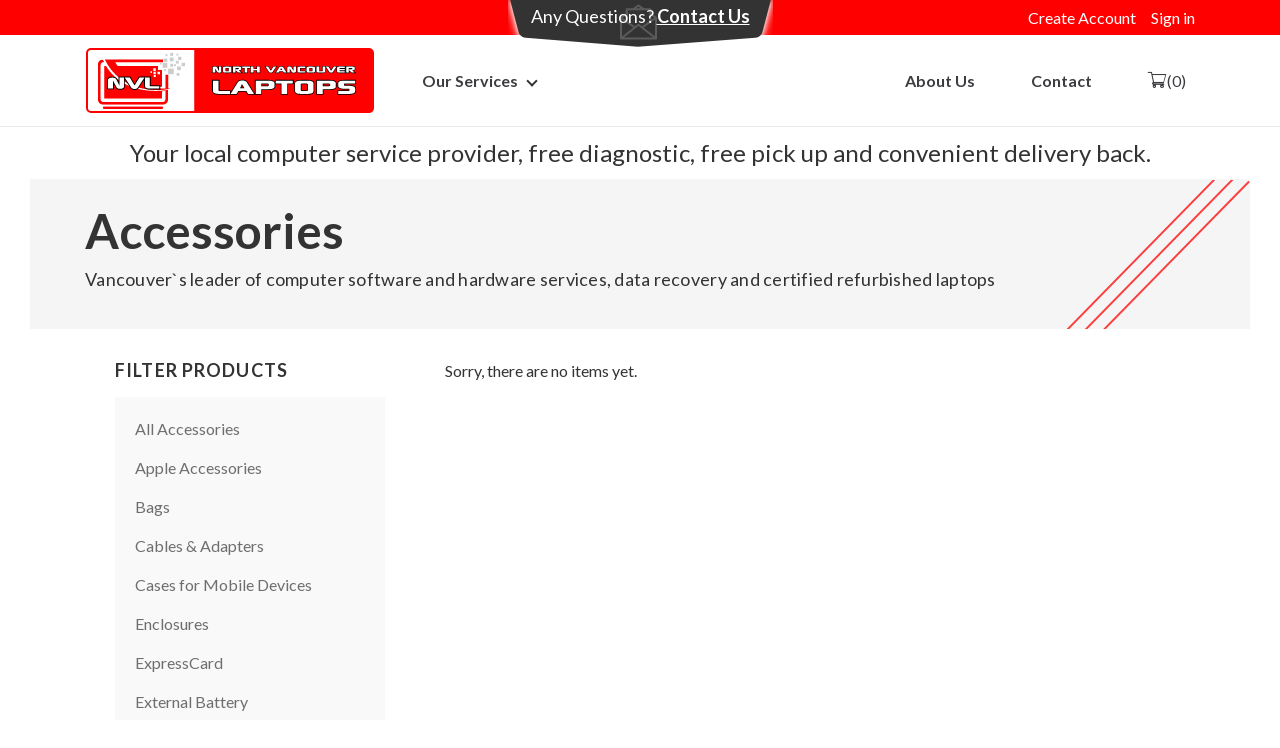

--- FILE ---
content_type: text/html; charset=UTF-8
request_url: https://www.nvlaptops.com/accessories/keyboards/666672573/Mini+Wireless+Numeric+Pad./
body_size: 8530
content:
<!DOCTYPE html>
<html xmlns="http://www.w3.org/1999/xhtml" lang="en">
<head>
    <title>Mini Wireless Numeric Pad. - North Vancouver Laptops</title>
	<meta name="generator" content="newwest Laptops">
 <meta http-equiv="expires" content="Mon, 01 Jan 2000 00:00:00 GMT">
 <meta name="description" content="New and refurbished laptops and desktops in North Vancouver, Vancouver and Coquitlam from $99CAD. Repairs and Data recovery services. All Makes and Models.">
 <meta name="keywords" http-equiv="keywords" content="ottawalaptops,ottawalaptop,technomart,techno-mart,ottawa,ontario,canada,laptops,laptopz,
 notebook,notebooks,laptop parts,laptop harddrive,laptop momory,laptop hdd,laptop ram,laptop screen,laptop battery,laptop keyboard,used,
 preowned,pre-owned,refurbished,remanufactured,laptop repair,laptop repairs,laptop fix,laptop repairing,laptop servicing,
 laptop troubleshooting,laptop mantenance,laptop upgrade,laptop upgrades">    <meta http-equiv="Content-Type" content="text/html;charset=utf-8">
    <meta http-equiv="X-UA-Compatible" content="IE=edge">
    <link rel="icon" href="/favicon.png" type="image/x-icon">
    <link rel="shortcut icon" href="/favicon.png" type="image/x-icon">
    <link rel="bookmark icon" href="/favicon.png">
    <meta name="viewport" content="width=device-width, initial-scale=1, shrink-to-fit=no">
    <!--<link type="text/css" rel="stylesheet" href="/northvancouver/laptops_css.css?1" >-->
    <link type="text/css" rel="stylesheet" href="/assets/css/style.css?1">
    <link rel="stylesheet" href="/northvancouver/jquery.fancybox.min.css" type="text/css"/>

    <script src="https://ajax.googleapis.com/ajax/libs/jquery/1.11.0/jquery.min.js" type="cbc827d82231b82d00935cce-text/javascript"></script>
    <script type="cbc827d82231b82d00935cce-text/javascript" src="/northvancouver/jquery.fancybox.min.js"></script>

    <style type="text/css">@font-face {font-family:PT Sans Narrow;font-style:normal;font-weight:700;src:url(/cf-fonts/s/pt-sans-narrow/5.0.19/cyrillic/700/normal.woff2);unicode-range:U+0301,U+0400-045F,U+0490-0491,U+04B0-04B1,U+2116;font-display:swap;}@font-face {font-family:PT Sans Narrow;font-style:normal;font-weight:700;src:url(/cf-fonts/s/pt-sans-narrow/5.0.19/cyrillic-ext/700/normal.woff2);unicode-range:U+0460-052F,U+1C80-1C88,U+20B4,U+2DE0-2DFF,U+A640-A69F,U+FE2E-FE2F;font-display:swap;}@font-face {font-family:PT Sans Narrow;font-style:normal;font-weight:700;src:url(/cf-fonts/s/pt-sans-narrow/5.0.19/latin-ext/700/normal.woff2);unicode-range:U+0100-02AF,U+0304,U+0308,U+0329,U+1E00-1E9F,U+1EF2-1EFF,U+2020,U+20A0-20AB,U+20AD-20CF,U+2113,U+2C60-2C7F,U+A720-A7FF;font-display:swap;}@font-face {font-family:PT Sans Narrow;font-style:normal;font-weight:700;src:url(/cf-fonts/s/pt-sans-narrow/5.0.19/latin/700/normal.woff2);unicode-range:U+0000-00FF,U+0131,U+0152-0153,U+02BB-02BC,U+02C6,U+02DA,U+02DC,U+0304,U+0308,U+0329,U+2000-206F,U+2074,U+20AC,U+2122,U+2191,U+2193,U+2212,U+2215,U+FEFF,U+FFFD;font-display:swap;}</style>
    <!-- Google Tag Manager -->
    <script type="cbc827d82231b82d00935cce-text/javascript">(function(w,d,s,l,i){w[l]=w[l]||[];w[l].push({'gtm.start':
    new Date().getTime(),event:'gtm.js'});var f=d.getElementsByTagName(s)[0],
    j=d.createElement(s),dl=l!='dataLayer'?'&l='+l:'';j.async=true;j.src=
    'https://www.googletagmanager.com/gtm.js?id='+i+dl;f.parentNode.insertBefore(j,f);
    })(window,document,'script','dataLayer','GTM-57GS4Q5');</script>
    <!-- End Google Tag Manager -->

    <!--<link type="text/css" media="screen" rel="stylesheet" href="/scripts/colorbox/colorbox.css" >-->
    <!--<script type="text/javascript" src="/scripts/colorbox/jquery.colorbox-min.js"></script>-->

    <script type="cbc827d82231b82d00935cce-text/javascript">
        $(document).ready(function () {
            try {
                $("area[rel=\'lightbox\']").colorbox({rel: "nofollow"});
            } catch (err) {
            }


            //Special block height


        });

        function show_sub_menu(item) {
            var left = $(item).offset().left;
            var top = $(item).offset().top + $(item)[0].offsetHeight;
            $('#acc_sub_menu').css({
                display: 'block',
                left: left + 'px',
                top: top + 'px'
            });
        }

        $(function () {
            $('#acc_sub_menu').mouseleave(function () {
                $(this).css({display: 'none'});
            });
        });

        $(function () {
            $('#nw_menu li').click(function () {
                var loc = $(this).find('a').attr('href');
                if (loc) location.href = loc;
            });
            $('#nw_sub_menu li').click(function () {
                var loc = $(this).find('a').attr('href');
                if (loc) location.href = loc;
            });
            $('#acc_sub_menu li').click(function () {
                var loc = $(this).find('a').attr('href');
                if (loc) location.href = loc;
            });
        });

        var spec_cur = 0;
        var spec_len;

        $(function () {
            spec_len = $('#special_block div > div').length;
            if (spec_len > 1)
                var tm = setInterval('change_special()', 3500);
            $('.delete_link').click(function () {
                return confirm('Are You Sure?');
            });
        });


        //opacity to 0 when special ends and scroll back with opacity rising to 1.
        function change_special() {
            var move = "-=350px";
            var newSpecialSpeed = "500"

            //end of specials
            if (spec_cur + 1 == spec_len) {

                $('#special_block div#special_block_inner').animate({
                    opacity: 0
                }, 0);

                //move everything back
                $('#special_block div#special_block_inner').animate({
                    marginLeft: "0px",
                    opacity: 1
                }, newSpecialSpeed);
                spec_cur = 0;
                return;
            }

            // make current special transparent
            $('#special_block div#special_block_inner').animate({
                marginLeft: move
            }, newSpecialSpeed);
            spec_cur++;
        }

        var spec_cur1 = 0;
        var spec_len1;
        $(function () {
            spec_len1 = $('#top-banners div.nw_banner').length;
            if (spec_len1 > 1)
                var tm1 = setInterval('change_special1()', 5000);
        });

        function change_special1() {
            spec_cur1++;
            $('#top-banners div.nw_banner').eq(spec_cur1 - 1).animate({opacity: 'toggle'}, 1500);
            if (spec_cur1 == spec_len1) spec_cur1 = 0;
            $('#top-banners div.nw_banner').eq(spec_cur1).animate({opacity: 'toggle'}, 2000);

        }


    </script>

</head>

<body>

    <script type="cbc827d82231b82d00935cce-text/javascript">
        function show_sub_menu(item) {
            var left = $(item).offset().left;
            var top = $(item).offset().top + $(item)[0].offsetHeight;
            $('#acc_sub_menu').css({
                display: 'block',
                left: left + 'px',
                top: top + 'px'
            });
        }

        $(function () {
            $('#acc_sub_menu').mouseleave(function () {
                $(this).css({display: 'none'});
            });
        });
    </script>

    <header>
        <div id="header-top">
            <div class="container">
                <a class="navbar-brand d-lg-none" href="/">
                    <img class="img-fluid" src="/assets/img/logo-mobile-color.svg" alt="NVLaptops">
                </a>
                <div class="navbar-light d-lg-none">
                    <button class="navbar-toggler" type="button">
                        <span class="navbar-toggler-icon"><img src="/assets/img/hamburger.svg" alt="Menu Toggle"></span>
                    </button>
                </div>
                <div class="d-none d-lg-flex align-items-center">
                    
                </div>
                <a class="contact-block d-none d-lg-flex" href="/index.php?section=address">
                <span>
                    Any Questions?&nbsp;<strong>Contact Us</strong>
                </span>
                </a>
                <ul class="nav d-none d-lg-flex">
					                        <li class="">
                            <a href="/index.php?section=new_account">Create Account</a>
                        </li>
                        <li class="">
                            <a href="/index.php?section=account_login">Sign in</a>
                        </li>
					                </ul>
            </div>
        </div><!--#header-top-->
        <div id="main-nav">
            <div class="navbar-top d-lg-none">
                <a class="navbar-brand" href="/">
                    <img src="/assets/img/logo-mobile-black.svg" alt="NVLaptops">
                </a>
                <a href="javascript:void(0)" class="close-menu">&times;</a>
            </div>
            <div class="container">
                <div class="d-flex justify-content-between my-3 d-lg-none">
                                        <a href="/index.php?section=account_login">Sign In or Create Account</a>
                                        <a class="nav-link p-0" href="/index.php?section=cart"><span class="icon-shopping-cart"></span>(0)</a>
                </div>
                <button class="btn d-lg-none" type="button" data-toggle="modal" data-target="#modalSearch"><span class="icon-search"></span> Search</button>
                <nav class="navbar navbar-expand-lg navbar-light">
                    <a class="navbar-brand d-none d-lg-inline-block" href="/">
                        <img src="/assets/img/logo.svg" alt="NVLaptops" width=288 height=65>
                    </a>
                    <div class="d-block d-lg-none location-mobile">
                        <img class="mr-1" src="/assets/img/ups.jpg" srcset="/assets/img/ups@2x.jpg 2x, /assets/img/ups@3x.jpg 3x" alt="Location">
                        <img class="mr-1" src="/assets/img/pudo.jpg" srcset="/assets/img/pudo@2x.jpg 2x, /assets/img/pudo@3x.jpg 3x" alt="Location">
                        <a href="/?section=dropoff"
                           class="link_address">Offical Drop-off & Pick-Up Location</a>
                    </div>
                    <ul class="navbar-nav mr-auto">
                        <li class="nav-item dropdown main-link show d-lg-none">
                            <a class="nav-link dropdown-toggle" href="#" id="navbarDropdownCatalog" role="button" data-toggle="dropdown" aria-haspopup="true" aria-expanded="false">
                                Products Catalog
                            </a>
                            <div class="dropdown-menu show" aria-labelledby="navbarDropdownCatalog">
                                <ul class="list-group">
                                <!--
                                    <li class="list-group-item dropdown">
                                        <a class="nav-link dropdown-toogle"
                                           href="#" id="navbarDropdownLaptops"
                                           role="button"
                                           data-toggle="dropdown"
                                           aria-haspopup="true"
                                           aria-expanded="false">
                                            Laptops
                                        </a>
                                        <div class="dropdown-menu" aria-labelledby="navbarDropdownLaptops">
                                            <h5>Laptops</h5>
                                            <a class="small"
                                               href="/Northvancouver/index.php?section=laptops&amp;category=laptops">View
                                                all products &rarr;</a>
                                            <ul class="list-group">
                                            </ul>
                                        </div>
                                    </li>Laptops-->
                                    <li class="list-group-item dropdown">
                                        <a href="/laptops/" class="nav-link">Laptops</a>
                                    </li><!--Laptops-->
                                    <li class="list-group-item dropdown">
                                        <a href="/desktops/" class="nav-link">Desktops</a>
                                    </li><!--Desktops-->
                                    <li class="list-group-item dropdown">
                                        <a href="/monitors/" class="nav-link">Monitors</a>
                                    </li><!--Monitors-->
                                    <li class="list-group-item dropdown">
                                        <a class="nav-link" href="/index.php?section=others&amp;category=ipad_tablets">iPads & Tablets</a>
                                    </li><!--Tablets-->
                                    <li class="list-group-item dropdown">
                                        <a class="nav-link" href="/acadapters/">AC Adapters</a>
                                    </li><!--AC Adapters-->
                                    <li class="list-group-item dropdown">
                                        <a class="nav-link" href="/batteries/">Batteries</a>
                                    </li><!--Batteries-->
                                    <li class="list-group-item dropdown">
                                        <a class="nav-link" href="/index.php?section=parts&category=hdd">HDD</a>
                                    </li><!--HDD-->
                                    <li class="list-group-item dropdown">
                                        <a href="/index.php?section=accessories&category=headsets" class="nav-link">Headsets</a>
                                    </li><!--Headsets-->
                                    <li class="list-group-item dropdown">
                                        <a href="/accessories/" class="nav-link">Accessories</a>
                                    </li>
                                    <li class="list-group-item dropdown">
                                        <a class="nav-link" href="/parts/keyboards/">Parts</a>
                                    </li><!--Parts-->
                                </ul>
                            </div>
                        </li>
                        <li class="nav-item dropdown main-link">
                            <a class="nav-link dropdown-toggle" href="#" id="navbarDropdownServices" role="button" data-toggle="dropdown" aria-haspopup="true" aria-expanded="false">
                                Our Services
                            </a>
                            <div class="dropdown-menu shadow-sm" aria-labelledby="navbarDropdownServices">
                                <ul class="list-group">
                                    <li class="list-group-item dropdown">
                                        <a href="/services/"
                                           class="nav-link">All services</a>
                                    </li>
                                    <li class="list-group-item dropdown menu-quote">
                                        <a class="nav-link dropdown-toogle d-none d-lg-block"
                                           href="#" id="navbarDropdownRecovery"
                                           role="button"
                                           data-toggle="dropdown"
                                           aria-haspopup="true"
                                           aria-expanded="false">
                                            Data Recovery
                                        </a>
                                        <a href="/services/data_recovery/" class="nav-link d-lg-none">Data Recovery</a>
                                        <div class="dropdown-menu" aria-labelledby="navbarDropdownRecovery">
                                            <h5>Data Recovery</h5>
                                            <p class="small mt-2">FROM:<br>
                                                Desktop and Laptop Hard Drives, Solid-State Drive, iPods, iPads, USB Sticks, Flash Drives, iPhones, Smart Phones and Tablets
                                            </p>
                                            <p class="small mt-2">ANY FILE SYSTEM:<br>
                                                Windows, Linux, Mac OS, Android, iOS
                                            </p>
                                            <div class="d-flex align-items-center">
                                                <a href="/?section=quote" class="btn btn-danger">Get Quotes</a>
                                                <a href="/services/data_recovery/">View details</a>
                                            </div>
                                        </div>
                                    </li>
                                    <li class="list-group-item dropdown menu-quote">
                                        <a class="nav-link dropdown-toogle d-none d-lg-block"
                                           href="#" id="navbarDropdownSoftware"
                                           role="button"
                                           data-toggle="dropdown"
                                           aria-haspopup="true"
                                           aria-expanded="false">
                                            Software Issues</a>
                                        <a class="nav-link d-lg-none" href="/services/software_issues/">Software Issues</a>
                                        <div class="dropdown-menu" aria-labelledby="navbarDropdownSoftware">
                                            <h5>Software Issues</h5>
                                            <p class="small mt-2">Virus removal, Windows freezing, slow, doesn't respond</p>
                                            <div class="d-flex align-items-center">
                                                <a href="/?section=quote" class="btn btn-danger">Get Quotes</a>
                                                <a href="/services/software_issues/">View details</a>
                                            </div>
                                        </div>
                                    </li>
                                    <li class="list-group-item dropdown menu-quote">
                                        <a class="nav-link dropdown-toogle d-none d-lg-block"
                                           href="#" id="navbarDropdownScreen"
                                           role="button"
                                           data-toggle="dropdown"
                                           aria-haspopup="true"
                                           aria-expanded="false">
                                            Screen Failures</a>
                                        <a class="nav-link d-lg-none" href="/services/screen_repair/">Screen Failures</a>
                                        <div class="dropdown-menu" aria-labelledby="navbarDropdownScreen">
                                            <h5>Screen Failures</h5>
                                            <p class="small mt-2">Cracked, dim, dark, flickering, faint, distorted image</p>
                                            <div class="d-flex align-items-center">
                                                <!--
                                                <a href="javascript:void(0)" class="btn btn-danger" data-toggle="modal" data-target="#modalQuote">Get Quotes</a>
                                                -->
                                                <a href="/?section=quote" class="btn btn-danger">Get Quotes</a>
                                                <a href="/services/screen_repair/">View details</a>
                                            </div>
                                        </div>
                                    </li>
                                    <li class="list-group-item dropdown menu-quote">
                                        <a class="nav-link dropdown-toogle d-none d-lg-block"
                                           href="#"
                                           id="navbarDropdownMotherboard"
                                           role="button"
                                           data-toggle="dropdown"
                                           aria-haspopup="true"
                                           aria-expanded="false">
                                            Motherboard Repairs
                                        </a>
                                        <a class="nav-link d-lg-none" href="/services/motherboard_repairs/">Motherboard Repairs</a>
                                        <div class="dropdown-menu" aria-labelledby="navbarDropdownMotherboard">
                                            <h5>Motherboard Repairs</h5>
                                            <p class="small mt-2">Power jack, liquid spills, fans, overheating</p>
                                            <div class="d-flex align-items-center">
                                                <a href="/?section=quote" class="btn btn-danger">Get Quotes</a>
                                                <a href="/services/motherboard_repairs/">View details</a>
                                            </div>
                                        </div>
                                    </li>
                                    <li class="list-group-item dropdown menu-quote">
                                        <a class="nav-link dropdown-toogle d-none d-lg-block"
                                           href="#"
                                           id="navbarDropdownReplacements"
                                           role="button"
                                           data-toggle="dropdown"
                                           aria-haspopup="true"
                                           aria-expanded="false">
                                            Parts Replacement
                                        </a>
                                        <a class="nav-link d-lg-none" href="/services/motherboard_repairs/">Parts Replacement</a>
                                        <div class="dropdown-menu" aria-labelledby="navbarDropdownReplacements">
                                            <h5>Parts Replacement</h5>
                                            <p class="small mt-2">Broken hinges, Keyboard problems, Hard disk problems, Memory upgrades, Hard Drive upgrades, Fan replacement and etc.</p>
                                            <div class="d-flex align-items-center">
                                                <a href="/?section=quote" class="btn btn-danger">Get Quotes</a>
                                                <a href="/services/parts_replacement/">View details</a>
                                            </div>
                                        </div>
                                    </li>
                                    <li class="list-group-item dropdown menu-quote">
                                        <a class="nav-link dropdown-toogle  d-none d-lg-block"
                                           href="#"
                                           id="navbarDropdownLiquid"
                                           role="button"
                                           data-toggle="dropdown"
                                           aria-haspopup="true"
                                           aria-expanded="false">
                                            Liquid Damaged Laptops Issues
                                        </a>
                                        <a class="nav-link d-lg-none" href="/services/liquid_damaged/">Liquid Damaged Laptops Issues</a>
                                        <div class="dropdown-menu" aria-labelledby="navbarDropdownLiquid">
                                            <h5>Liquid Damaged Laptops Issues</h5>
                                            <p class="small mt-2">Have you spilled liquid on your laptop? Don’t panic, we can help!</p>
                                            <div class="d-flex align-items-center">
                                                <a href="/?section=quote" class="btn btn-danger">Get Quotes</a>
                                                <a href="/services/liquid_damaged/">View details</a>
                                            </div>
                                        </div>
                                    </li>
                                    <li class="list-group-item dropdown menu-quote">
                                        <a class="nav-link dropdown-toogle d-none d-lg-block"
                                           href="#"
                                           id="navbarDropdownPower"
                                           role="button"
                                           data-toggle="dropdown"
                                           aria-haspopup="true"
                                           aria-expanded="false">
                                            Laptop Mainboard Power Jack Problems
                                        </a>
                                        <a class="nav-link d-lg-none" href="/services/power_problem/">Laptop Mainboard Power Jack Problems</a>
                                        <div class="dropdown-menu" aria-labelledby="navbarDropdownPower">
                                            <h5>Laptop Mainboard Power Jack Problems</h5>
                                            <p class="small mt-2">Power sockets, Broken USB ports, Broken audio ports etc. We can fix it!</p>
                                            <div class="d-flex align-items-center">
                                                <a href="/?section=quote" class="btn btn-danger">Get Quotes</a>
                                                <a href="/services/power_problem/">View details</a>
                                            </div>
                                        </div>
                                    </li>
                                </ul>
                            </div>
                        </li>
                    </ul>
                    <ul class="navbar-nav">
                        <li class="nav-item main-link">
                            <a class="nav-link" href="/?section=about_us">About Us</a>
                        </li>
                        <li class="nav-item main-link">
                            <a class="nav-link" href="/index.php?section=address">Contact</a>
                        </li>
                        <!--<li class="nav-item main-link">-->
                        <!--    <a class="nav-link" href="index.php?section=blog">Blog</a>-->
                        <!--</li>-->
                        <li class="nav-item d-none d-lg-inline-block">
                            <a class="nav-link" href="/index.php?section=cart"><span class="icon-shopping-cart"></span>(0)</a>
                        </li>
                    </ul>
                </nav>
            </div>
        </div><!--#main-nav end-->
        
        <ul id="acc_sub_menu">
            <li><a href="/index.php?section=account">Edit Account</a></li>
			            <li><a href="/index.php?section=tickets">Support Tickets </a></li>
        </ul>
        <div class="text-center p-2" style="font-size:1.5rem">
        	Your local computer service provider, free diagnostic, free pick up and convenient delivery back.
        </div>

		    </header>
    <div class="container">

		
    </div>

    <!-- // Main container -->
<div id="main-header">
    <div class="container">
		            <h2 class="h1">Accessories</h2>
		        <p>Vancouver`s leader of computer software and hardware services, data recovery and certified refurbished laptops</p>
    </div>
</div>

<div class="container mt-30">
	
<aside id='filter'>
    <div class="block">
        <p class="title">Filter Products</p>
        <div class="card">
            <div class="card-body">
				                    <p><a href="/accessories/all/#nw_menu" >All Accessories</a>
                    </p>
				                    <p><a href="/accessories/apple_parts/#nw_menu" >Apple Accessories</a>
                    </p>
				                    <p><a href="/accessories/bags/#nw_menu" >Bags</a>
                    </p>
				                    <p><a href="/accessories/cables/#nw_menu" >Cables & Adapters</a>
                    </p>
				                    <p><a href="/accessories/cases_mobile_device/#nw_menu" >Cases for Mobile Devices</a>
                    </p>
				                    <p><a href="/accessories/enclosures/#nw_menu" >Enclosures</a>
                    </p>
				                    <p><a href="/accessories/expresscard/#nw_menu" >ExpressCard</a>
                    </p>
				                    <p><a href="/accessories/external_battery/#nw_menu" >External Battery</a>
                    </p>
				                    <p><a href="/accessories/flash/#nw_menu" >Flash Memory</a>
                    </p>
				                    <p><a href="/accessories/sound/#nw_menu" >Headsets, Speakers and Sound Devices</a>
                    </p>
				                    <p><a href="/accessories/keyboards/#nw_menu" class="sub_header">Keyboards</a>
                    </p>
				                    <p><a href="/accessories/micro_usb_cable/#nw_menu" >Micro USB Cable</a>
                    </p>
				                    <p><a href="/accessories/msc/#nw_menu" >Miscellaneous</a>
                    </p>
				                    <p><a href="/accessories/mice/#nw_menu" >Mouse & Pointing Devices</a>
                    </p>
				                    <p><a href="/accessories/optical/#nw_menu" >Optical Drives</a>
                    </p>
				                    <p><a href="/accessories/pcmcia/#nw_menu" >PCMCIA Cards</a>
                    </p>
				                    <p><a href="/accessories/phone_chargers/#nw_menu" >Phone Charges</a>
                    </p>
				                    <p><a href="/accessories/phone_holders/#nw_menu" >Phone Holders</a>
                    </p>
				                    <p><a href="/accessories/software/#nw_menu" >Software</a>
                    </p>
				                    <p><a href="/accessories/tools/#nw_menu" >Tools</a>
                    </p>
				                    <p><a href="/accessories/type_c_cable/#nw_menu" >Type-C Cable</a>
                    </p>
				                    <p><a href="/accessories/hubs/#nw_menu" >USB Hubs and Card Readers</a>
                    </p>
				                    <p><a href="/accessories/tv/#nw_menu" >Video Devices</a>
                    </p>
				                    <p><a href="/accessories/wireless/#nw_menu" >Wireless & Networking</a>
                    </p>
				                    <p><a href="/accessories/wireless_chargers/#nw_menu" >Wireless Charges</a>
                    </p>
				                    <p><a href="/accessories/iphone_cable/#nw_menu" >iPhone Cable</a>
                    </p>
				            </div>
        </div>
    </div>
</aside>		
<div class="row" style="max-width: 750px;">
		Sorry, there are no items yet.    </div>
</div>
<div id="subscription-form" class="bg-grey">
    <div class="container">
        <h3>Be First to Get Latest Stock Update!</h3>
        <div class="row">
            <div class="col-lg-5">
                <p>We'll never share your email address and you can<br> opt out at any time, we promise</p>
            </div>
            <div class="col-lg-7">
                <form action="https://nvlaptops.us5.list-manage.com/subscribe/post?u=c7a58d22a5cdec243038ae4a5&amp;id=902298eeec" method="post">
                     <div style="position: absolute; left: -5000px;" aria-hidden="true"><input type="text" name="b_c7a58d22a5cdec243038ae4a5_902298eeec" tabindex="-1" value=""></div>
                    <div class="input-group mb-3">
                        <input name="EMAIL" type="email" class="form-control" placeholder="Your email here" aria-label="Your email here" aria-describedby="basic-addon" required>
                        <div class="input-group-append">
                            <button type="submit" class="btn btn-danger">Subscribe</button>
                        </div>
                    </div>
                </form>
            </div>
        </div>
    </div>
</div></div>
<div class="notify_container">
    <div id="notify_section">
        <h3 class="text-center">Notify Me When Stock Became Available</h3>
        <div class="notify_section_content">
            <div class="notify_section_form">
                <p class="subtitle">Enter your email address below  and we will notify<br>
                    you when the item is back to stock.</p>
                <br>
                <div class="notify_section_item"></div>
                <br>
                <div class="notify_section_email">
                    <input class="notify_item_id" type="hidden"/>
                    <input class="notify_item_link" type="hidden"/>
                    <div class="form-group">
                        <label for="notify-email">Your e-mail address:</label>
                        <input id="notify-email" class="form-control notify_section_email_input" type="email" required/>
                    </div>
                    <div class="notify_section_email_title"></div>
                    <div class="notify_email_error"></div>
                    <br><br>
                    <div class="text-center">
                        <button class="notify_section_email_submit btn btn-danger">Submit</button>
                    </div>
                </div>
                <br>
            </div>
            <div class="notify_section_confirm alert alert-success" style="display:none;">

            </div>
        </div>
    </div>
</div>

<script type="cbc827d82231b82d00935cce-text/javascript">

    $(function () {
        $('.notify_me_button').click(function () {
            $('.notify_email_error, .notify_section_confirm').empty().hide();
            $('.notify_item_id').val($(this).attr('data-item-id')); // item id
            $('.notify_item_link').val($(this).attr('data-url')); // site link
            $('.notify_section_item').empty().html($(this).attr('data-item-name'));
            $('.notify_section_email_input').val("");
            $('.notify_section_form').show();
            $.fancybox.open({
                src: '#notify_section'
            });
        });

        $('.notify_section_email_submit').click(function () {
            var email = $('.notify_section_email_input').val();
            var site_link = $('.notify_item_link').val();
            var description = $('.notify_section_item').html();
            $('.notify_email_error').empty().hide();

            if (email == "" || email.indexOf("@") < 0 || email.indexOf(".") < 0) {
                $('.notify_email_error').empty().html("Please input a valid email address").show();
            } else {
                var item_id = $('.notify_item_id').val();

                $.ajax({
                    type: 'POST',
                    url: "/index.php?section=notify_me_new",
                    data: {
                        item_id: item_id,
                        email: email,
                        description: description,
                        site_link: site_link,
                        notify_me_new: 1,
                    },
                    success: function (data) {
                        if (data == true) {
                            $('.notify_section_form').hide();
                            $('.notify_section_confirm').empty().html("Information has been received. Thank you!<br>We will send an e-mail to " + email + " when the product is back in stock.<br><span>" + $('.notify_section_item').html() + "</span>").show();
                            setTimeout(function(){
                                $.fancybox.close()
                            }, 5000);
                        } else {
                            $('.notify_email_error').empty().html("An error occured, please try again later").show();
                        }
                    },
                    error: function () {
                        $('.notify_email_error').empty().html("An error occured, please try again later").show();
                    }
                });
            }
        });
    });
</script>
<footer>
    <div class="container">
        <div class="row">
            <div class="col-lg-3 mb-4">
                <a class="logo-footer" href="/"><img class="img-fluid" src="/assets/img/logo-bw.svg" alt="Logo"></a>
                <p>NV Laptop established in 2006 in Vancouver, BC and offer a wider range of ex-corporate Certified Refurbished Laptops and Desktops for both office and home use at very compatible
                    prices.</p>
            </div>
            <div class="col-lg-3 col-sm-6 mb-4">
                <h5>Our Products</h5>
                <ul class="list-group">
                    <li class="list-group-item">
                        <a href="/laptops/">Laptops & Notebooks</a>
                    </li>
                    <li class="list-group-item">
                        <a href="/desktops/">Desktops</a>
                    </li>
                    <li class="list-group-item">
                        <a href="/?section=others&category=ipad_tablets">Smartphones & Tablets</a>
                    </li>
                    <li class="list-group-item">
                        <a href="/">View all products &rarr;</a>
                    </li>
                </ul>
            </div>
            <div class="col-lg-2 col-sm-6 mb-4 pl-lg-0">
                <h5>Our Services</h5>
                <ul class="list-group">
                    <li class="list-group-item">
                        <a href="/?section=data_recovery">Data Recovery</a>
                    </li>
                    <li class="list-group-item">
                        <a href="/?section=software_issues">Software Issues</a>
                    </li>
                    <li class="list-group-item">
                        <a href="/?section=screen_repair">Screen Failures</a>
                    </li>
                    <li class="list-group-item">
                        <a href="/?section=our-services">View all services &rarr;</a>
                    </li>
                </ul>
            </div>
            <div class="col-lg-2 col-sm-6 mb-4">
                <h5>Company</h5>
                <ul class="list-group">
                    <li class="list-group-item">
                        <a href="/index.php?section=about_us">About Us</a>
                    </li>
                    <li class="list-group-item">
                        <a href="/index.php?section=address">Contact</a>
                    </li>
                    <li class="list-group-item">
                        <a href="/?category=policy&section=warranty&policy_type=delivery">Delivery Policy</a>
                    </li>
                    <li class="list-group-item">
                        <a href="/?category=policy&section=warranty&policy_type=warranty">Warranty Policy</a>
                    </li>
                    <li class="list-group-item">
                        <a href="/?category=policy&section=warranty&policy_type=refund">Refund & Exchange Policy</a>
                    </li>
<!--                    <li class="list-group-item">-->
<!--                        <a href="/?section=blog">Our blog</a>-->
<!--                    </li>-->
                </ul>
            </div>
            <div class="col-lg-2 col-sm-6 mb-4">
                <h5>Follow us</h5>
                <ul class="nav socials">
                    <li>
                        <a href="https://www.facebook.com/NVLaptops.ca">
                            <span class="icon-facebook"></span>
                        </a>
                    </li>
                    <li>
                        <a href="https://www.instagram.com/nvlaptops/">
                            <span class="icon-instagram"></span>
                        </a>
                    </li>
                </ul>
                <ul class="list-group">
                    <li class="list-group-item">
                        <a href="tel:604-990-8775">604-990-8775</a>
                    </li>
                    <li class="list-group-item">
                        <a href="tel:604-990-8775">604-522-6052</a>
                    </li>
                    <li class="list-group-item">
                        <a href="/?category=policy&section=warranty&policy_type=privacy_policy">Privacy Policy</a>
                    </li>
                    <li class="list-group-item">
                        <a href="/?category=policy&section=warranty&policy_type=terms">Terms of Use</a>
                    </li>
                </ul>
            </div>
        </div>
		    </div>
    <div class="copyright">
        <div class="container">© 2000 - 2025. <a href="https://NorthVancouverLaptops.com">NorthVancouverLaptops.com</a>. Unauthorized Reproduction Prohibited.</div>
    </div>
</footer>
<div class="mobile-overlay"></div>
<script src="/node_modules/slick-carousel/slick/slick.min.js" type="cbc827d82231b82d00935cce-text/javascript"></script>
<script src="/node_modules/jquery-validation/dist/jquery.validate.min.js" type="cbc827d82231b82d00935cce-text/javascript"></script>

<div class="modal fade" id="modalQuote" tabindex="-1" role="dialog" aria-labelledby="modalQuoteLabel" aria-hidden="true">
    <div class="modal-dialog" role="document">
        <form id="request-form" action="/index.php?section=repair" method="POST" class="repair-request-form">
            <div class="modal-content">
                <div class="modal-header">
                    <div>
                        <h3 class="modal-title" id="modalQuoteLabel">Repair quote request form</h3>
                        <p class="subtitle">Submit form below and our specialists will contact you within 24 hours</p>
                    </div>
                    <button type="button" class="close" data-dismiss="modal" aria-label="Close">
                        <span aria-hidden="true">&times;</span>
                    </button>
                </div>
                <div class="modal-body">
                    <input type="hidden" name="subject" value="Fast quote request">
                    <input type="hidden" name="recipient" value="">
                    <input type="hidden" value="618036559" name="captcha">
                    <input type="hidden" name="section_action" value="quote_request_submited">

					                    <div class="form-group">
                        <label for="quote-modal-email" >Your e-mail address*:</label>
                        <input id="quote-modal-email" class="form-control" type="email" name="email" required/>
                    </div>

					                    <div class="form-group">
                        <label for="quote-modal-make" >Laptop brand and model*:</label>
                        <input id="quote-modal-make" class="form-control" type="text" name="make" required/>
                    </div>

					                    <div class="form-group">
                        <label for="quote-modal-problem" >Description of the problem*:</label>
                        <textarea id="quote-modal-problem" class="form-control" name="problem" rows="4" required></textarea>
                    </div>
					                    <div class="form-group">
                        <label for="quote-modal-aksdjhvb" >Enter this number below*:<br/> </label>
                        <b>618036559</b>
                        <input class="form-control" type="text" name="aksdjhvb" required/>
                    </div>

                </div>
                <div class="modal-footer">
                    <div class="text-center">
                            <p class="text-left"><small>*All fields required</small></p>
                            <button class="btn btn-danger" name="submit">Send Request</button>
                    </div>
                </div>
            </div><!--.modal-content-->
        </form>
    </div>
</div><div class="modal fade" id="modalSearch" tabindex="-1" role="dialog" aria-labelledby="modalSearchLabel" aria-hidden="true">
    <div class="modal-dialog" role="document">
        <div class="modal-content">
            <div class="modal-header pb-0">
                <button type="button" class="close" data-dismiss="modal" aria-label="Close">
                    <span aria-hidden="true">&times;</span>
                </button>
            </div>
            <div class="modal-body pt-0">
                <h3 class="text-center">Search for best products</h3>
                <form method="get" action="/?section=search">
                    <div class="form-group">
                        <input class="form-control" type="text" name="search" placeholder="Search for Products ...">
                    </div>
                    <input type="hidden" name="section" value="search">
                    <div class="text-center">
                        <button type="submit" class="btn btn-primary">Search for items</button>
                    </div>
                </form>
            </div>
        </div>
    </div><!--.modal-content-->
</div><script src="https://cdnjs.cloudflare.com/ajax/libs/popper.js/1.14.7/umd/popper.min.js" crossorigin="anonymous" type="cbc827d82231b82d00935cce-text/javascript"></script>
<script src="https://stackpath.bootstrapcdn.com/bootstrap/4.3.1/js/bootstrap.min.js" crossorigin="anonymous" type="cbc827d82231b82d00935cce-text/javascript"></script>
<script src="https://cdnjs.cloudflare.com/ajax/libs/lightbox2/2.11.1/js/lightbox.min.js" type="cbc827d82231b82d00935cce-text/javascript"></script>
<script src="/assets/js/custom.js" type="cbc827d82231b82d00935cce-text/javascript"></script>
<script src="/cdn-cgi/scripts/7d0fa10a/cloudflare-static/rocket-loader.min.js" data-cf-settings="cbc827d82231b82d00935cce-|49" defer></script><script defer src="https://static.cloudflareinsights.com/beacon.min.js/vcd15cbe7772f49c399c6a5babf22c1241717689176015" integrity="sha512-ZpsOmlRQV6y907TI0dKBHq9Md29nnaEIPlkf84rnaERnq6zvWvPUqr2ft8M1aS28oN72PdrCzSjY4U6VaAw1EQ==" data-cf-beacon='{"version":"2024.11.0","token":"ea086d4fc830460ca80b9f873827a937","r":1,"server_timing":{"name":{"cfCacheStatus":true,"cfEdge":true,"cfExtPri":true,"cfL4":true,"cfOrigin":true,"cfSpeedBrain":true},"location_startswith":null}}' crossorigin="anonymous"></script>
</body>
</html>

--- FILE ---
content_type: text/css
request_url: https://www.nvlaptops.com/assets/css/style.css?1
body_size: 37738
content:
@import url("https://fonts.googleapis.com/css?family=Lato:400,400i,500,600,700,900&display=swap");@import "https://cdnjs.cloudflare.com/ajax/libs/lightbox2/2.11.1/css/lightbox.min.css";@font-face{font-family:"laptops";src:url("../fonts/icons/laptops.eot?3y7cut");src:url("../fonts/icons/laptops.eot?3y7cut#iefix") format("embedded-opentype"),url("../fonts/icons/laptops.ttf?3y7cut") format("truetype"),url("../fonts/icons/laptops.woff?3y7cut") format("woff"),url("../fonts/icons/laptops.svg?3y7cut#laptops") format("svg");font-weight:normal;font-style:normal;font-display:block}[class^="icon-"],[class*=" icon-"]{font-family:"laptops" !important;speak:none;font-style:normal;font-weight:normal;font-variant:normal;text-transform:none;line-height:1;-webkit-font-smoothing:antialiased;-moz-osx-font-smoothing:grayscale}.icon-shopping-cart:before{content:""}.icon-instagram:before{content:""}.icon-twitter:before{content:""}.icon-dots:before{content:""}.icon-search:before{content:""}.icon-facebook:before{content:""}.icon-clock:before{content:""}.alert_multi_loc{width:98%;border:2px solid red;margin:0 auto;text-align:center;padding:5px;color:red;font-weight:bold}.nw_logo{height:415px;width:840px;background:url("/northvancouver/img/logo.png") no-repeat scroll 0 0 transparent;float:left}.nw_banner{height:420px;position:absolute;margin-left:762px;min-width:450px}.nw_banner img{margin-top:-8px}.nw_text_line{color:#ffffff;font-size:20px;text-align:center;padding-bottom:12px;clear:both;height:33px;background:url("/northvancouver/img/grey_lines.png") repeat-x 0 0 transparent}#nw_sub_menu{text-transform:uppercase;list-style-type:none;height:27px;font-weight:bold;padding-top:16px;background:url("/northvancouver/img/top-menu_back.png") no-repeat 0 0 transparent;margin-bottom:0px}#nw_sub_menu li{float:left;line-height:8px;text-align:center;background:url("/northvancouver/img/sprite1.png") no-repeat scroll right 0 transparent;padding-left:2px;padding-right:4px}#nw_sub_menu li a{text-decoration:none;color:#000;font-size:14px;padding:0 7px;line-height:14px}#nw_sub_menu li.active a,#nw_sub_menu li.active,#nw_sub_menu li:hover a,#nw_sub_menu li:hover{color:#006633}#nw_sub_menu li span{text-transform:lowercase;font-size:12px;font-weight:normal}.nw_search{float:right;height:25px;width:360px;margin-top:25px;margin-right:85px}.nw_search input[type=text]{margin-left:4px;width:312px;vertical-align:top;font-size:11px;line-height:13px}.nw_search input[type=image]{height:23px;width:28px;vertical-align:top;margin-left:1px}.nw_map{float:right;width:700px;text-align:right;margin-top:130px;font-size:14px;margin-right:85px}.nw_map_prev{display:inline-block;width:80px;height:83px;background:url(/northvancouver/img/mini_map.png) no-repeat 0px 0px;margin-bottom:10px}.nw_cart_button{background:url("/northvancouver/img/sprite2.png") no-repeat scroll 0 -38px transparent;color:#008E45;display:block;font-size:12px;height:47px;line-height:47px;padding-left:52px;margin-top:5px;text-decoration:none;width:120px;position:absolute;font-weight:bold;margin-left:615px}.nw_cart_button.no_items{background-position:0 5px;color:#000}.nw_cart_button{background-position:-170px 5px}#nw_menu{text-transform:uppercase;list-style-type:none;height:48px;padding-left:0px;font-weight:bold;color:black;background-color:#666666}#nw_menu li{float:left;width:110px;height:35px;background:url(/northvancouver/img/sprite1.png?6) no-repeat 0 -187px;text-align:center;padding-top:12px;margin-left:2px;cursor:pointer}#nw_menu li a{color:black;text-decoration:none;font-family:"PT Sans Narrow", 'Sans-Serif'}#nw_menu li.active{background:url(/northvancouver/img/sprite1.png?7) no-repeat 0 -237px}#nw_menu li.active a,#nw_menu li:hover a{color:#006633}#nw_menu li:hover{background:url(/northvancouver/img/sprite1.png?6) no-repeat 0 -237px}#acc_sub_menu{background-color:#AFAFAF;position:absolute;z-index:101;width:150px;display:none}#acc_sub_menu{list-style-type:none}#acc_sub_menu li{text-transform:uppercase;font-weight:bold;color:#fff;height:30px;padding:8px 2px 0;text-align:center;font-size:13px;cursor:pointer;border:1px solid #ccc;border-bottom:0 none}#acc_sub_menu li a{color:#000;text-decoration:none}body div.spec_message_atten_wierd,body div.spec_message_atten,body div.spec_message{color:#Fff !important;font-size:25px;margin:20px 30px 0px 30px;text-align:center;padding:10px 10px;background:#10557a;font-weight:normal}body .nw_container div.spec_message_atten_wierd{margin:0}body div.spec_message{background:#22AB22}#login_page div.spec_message_atten_wierd{margin:0 0  20px 0}.icon_dropdown{width:15px;height:12px;background:url(/northvancouver/img/sprite1.png) no-repeat 2px 0px;vertical-align:top;display:inline-block}.column_header{background-color:#9A9A9A;color:#FFFFFF;font-size:17px;font-weight:normal;padding:3px 5px;text-align:center}.filter_column{margin-bottom:10px}.filter_column .laptop_block{margin-left:20px}.new_column{float:left;width:288px;margin-bottom:-10000px;border-left:1px solid #bbbbbb;padding:0 12px 10000px}.new_row{clear:both;overflow:hidden}.new_row .th,.new_row .stock_msg,.new_column .th,.new_column .stock_msg{color:#3ea4f0 !important}.new_column .column_header,.new_row .column_header{background-color:#3ea4f0}.rfb_row{clear:both;overflow:hidden}.rfb_column{float:left;width:288px;margin-bottom:-10000px;border-left:1px solid #bbbbbb;padding:0 12px 10000px}.rfb_row .th,.rfb_row .stock_msg,.rfb_column .th,.rfb_column .stock_msg{color:#008e45 !important}.rfb_column .column_header,.rfb_row .column_header{background-color:#008e45}.rfb_row .column_header{margin-right:0px !important}.apple_row{overflow:hidden;clear:both}.apple_column{float:left;width:288px;margin-bottom:-10000px;border-left:1px solid #bbbbbb;padding:0 12px 10000px}.apple_row .th,.apple_row .stock_msg,.apple_column .th,.apple_column .stock_msg{color:#4d4d4d !important}.apple_column .column_header,.apple_row .column_header{background-color:#4d4d4d}.apple_row .products_block{border-color:#000;border-top:0 none;margin:0}#left_column{float:left;width:300px;line-height:20px;padding:0 0 5px;margin-bottom:10px}#left_column a.sub_header{background-color:#008E45;color:#fff;padding:0 10px 0 30px;margin:0}#left_column a:hover{color:#767676}#left_column ul{background:url("l_images/menu_bg_nw.png") 0 0 #a30418;padding:0 !important}#left_column ul li{text-transform:uppercase;text-align:center;color:#fff;font-size:13px;padding:16px 5px 0;height:30px;display:block;margin:0;font-weight:bold;text-decoration:none;cursor:pointer}#left_column ul li:hover{background:url("l_images/menu_rep_bg.png") 0 0 #a30418}#left_column ul li a{text-decoration:none;color:#fff;margin:0}#left_column ul li a:hover{text-decoration:none;color:#fff}#left_column ul li.active{background:url("l_images/menu_rep_bg.png") 0 0 #a30418 !important}#left_column ul li.hl{background:url(l_images/menu_hl_bg_hover.png) top left no-repeat}#left_column ul li.hl:hover{background:url("l_images/menu_rep_bg.png") 0 0 #a30418}#left_column ul li span{font-size:11px;line-height:10px}#left_column address{padding-left:10px;font-style:normal}#right_column table td{vertical-align:top}.laptop_block .th{font-size:17px;padding:14px 0;text-align:center;font-weight:bold}.laptop_block_images img{max-height:200px}.laptop_block_price .more_info{float:right;margin-top:-10px}.laptop_block .stock_msg{font-size:15px;font-weight:bold;text-align:center;width:100%}.clearance_price div{margin-top:5px}.laptop_block .strike{text-decoration:line-through;color:#808080;line-height:30px}.buy .clearance_price{background:url("/northvancouver/img/sprite1.png") no-repeat scroll right -165px transparent}.clearance_price{background:url("/northvancouver/img/sprite1.png") no-repeat scroll right -200px transparent;color:#fff;float:left;font-size:19px;font-weight:bold;padding-left:7px;padding-top:6px;padding-right:15px;padding-bottom:15px;max-width:80px}.clearance_red{color:#f00}.strike{text-decoration:line-through;margin-top:-5px;color:rgba(51,51,51,0.44);line-height:30px;font:700 15px/22px 'Lato';margin-left:10px}.desktop_block{width:49%;float:left;border-bottom:1px dotted #BBBBBB;height:270px}.desktop_block_wrap{width:350px;margin-left:200px}.desktop_block .th{font-size:17px !important;padding:14px 0 !important;text-align:center !important;font-weight:bold !important;background:none !important}.desktop_block_images{text-align:center;padding-top:15px;float:left;width:200px}.desktop_block_text{font-size:14px;min-height:75px}.desktop_block_price{min-height:60px}.desktop_block_price .more_info{float:right}.desktop_block .stock_msg{font-size:15px;font-weight:bold;padding-top:9px;text-align:center;width:100%}.desktop_block .price{color:#000;float:left;font-size:19px;font-weight:bold;padding-left:7px;padding-top:6px;width:65px}.desktop_block .clearance_msg{color:red;font-size:15px;font-weight:bold;padding-top:9px;text-align:center;text-transform:uppercase;width:100%}.desktop_block .clearance_price{background:url("/northvancouver/img/sprite1.png") no-repeat scroll right -165px transparent;color:#FFFFFF;float:left;font-size:19px;font-weight:bold;padding-left:7px;padding-right:15px;padding-top:6px}.desktop_block .strike{text-decoration:line-through;color:#808080;line-height:30px}.but-black{background:#6c6c6c;background:-moz-linear-gradient(top, #6c6c6c 0%, #080808 100%);background:-webkit-gradient(linear, left top, left bottom, color-stop(0%, #6c6c6c), color-stop(100%, #080808));background:-webkit-linear-gradient(top, #6c6c6c 0%, #080808 100%);background:-o-linear-gradient(top, #6c6c6c 0%, #080808 100%);background:-ms-linear-gradient(top, #6c6c6c 0%, #080808 100%);background:linear-gradient(to bottom, #6c6c6c 0%, #080808 100%)}.but-small{font-size:14px;color:#FFFFFF;padding:0px 4px;margin:7px 0;border-style:solid;border-color:#666666;border-width:1px;border-radius:10px;text-transform:uppercase;letter-spacing:0.065em;cursor:pointer;font-weight:bold}.clearfix:after{content:"";display:table;clear:both}.clearfix{*zoom:1}#downloads{background-color:#e1e1e1;padding:20px 10px}.downloads_column{width:300px;float:left}.downloads_column .send_email{font-size:15px;text-decoration:none;display:block;margin-left:35px}.downloads_column .img-send-email_small{vertical-align:top;display:block;float:left}.downloads_menu{width:198px;margin-right:20px;padding:20px 35px;border:1px solid #8c8c8c;background-color:#fff;margin-bottom:15px}.downloads_menu ul{list-style-type:none}.downloads_menu ul li a{font-size:17px;line-height:29px}.downloads_text{width:718px;background-color:#fff;border:1px solid #8c8c8c;overflow:hidden;padding:20px 100px}.downloads_text h2{font-size:18px;text-transform:uppercase}.downloads_text ul{margin:5px 60px 8px 60px}.downloads_text ul li a{font-size:17px;line-height:29px}.article_block h3{color:#3EA972;font-size:21px;padding-bottom:10px}#body .article_block ul{margin-left:20px;font-size:15px}#body .article_block p{font-size:13px}.brand_sel{padding-top:10px;width:1010px !important}.brand_menu .active{background-image:url("l_images/menu_rep_bg.png")}.brand_menu{list-style-type:none;background:url(l_images/menu_bg.png) top center repeat-x;padding:0 !important;color:#FFF;text-decoration:none;font-weight:bold;margin-bottom:10px}.brand_menu{border-left:1px solid #3165be;border-right:1px solid #3165be}.brand_menu li{background:url("l_images/menu_bg.png") repeat scroll 0 0 transparent;text-transform:uppercase;display:list-item;float:left;height:30px;padding:16px 15px 0;text-align:center;font-size:13px;cursor:pointer;border-right:1px solid #3165be}.brand_menu li:hover{background-image:url("l_images/menu_rep_bg_hover.png")}.brand_menu li a{color:#FFF;text-decoration:none;font-weight:bold}.main_message{color:#666666;text-transform:uppercase;text-align:center;font-weight:bolder;font-size:16px;padding:10px}#special_block{position:relative;margin:0 0px 10px 0;padding:0px 10px 1px 10px;width:281px;overflow:hidden}#edit_special_block{border:1px solid #9a9a9a;padding:10px 20px;position:relative;margin:0 10px 10px 0;width:100%}#edit_special_block input[type='text']{width:300px}#special_block div.ind_offer{margin:0 70px 10px 0;padding:50px 30px 30px 30px;width:220px;background-color:#ffffff;border-radius:5px;box-shadow:0px 0px 8px #000;float:left}#special_block div img{padding-right:10px;display:block;margin:10px auto 0 auto}.monitor_row .products_block{border-color:#000;border-top:0 none;margin:0}.laptop_info_block{margin:0 0 10px 0px;width:100%;border:1px solid #9a9a9a}.laptop_info_block th{background-color:#3399ff;color:#fff;font-size:18px;padding:7px 3px 5px}.laptop_info_block td.lib_images{text-align:center;padding:0 10px 10px 10px}.laptop_info_block .price_line{padding-top:20px}.laptop_info_block .price_line img{vertical-align:middle;margin-left:10px;margin-top:-4px}.price_reg{font-size:18px;font-weight:bold}.price_strike{font-size:18px;text-decoration:line-through;color:gray}.lib_sale{background-color:#f00;color:#fff;text-align:center;font-size:18px;font-weight:bold;padding:5px 10px 5px 10px}.controls{vertical-align:top;padding:10px 0}.controls img{margin:0 45px;vertical-align:top}.inventory_check{border-collapse:collapse;margin-bottom:10px;margin-top:20px}.inventory_check td,.inventory_check th{padding:2px 5px !important;border:1px solid #9a9a9a;color:#555;font-size:11px !important}.inventory_check th{color:#FFF;background-color:#9a9a9a}.big_black_rep{color:#CC6600;font-size:14px;font-weight:normal;line-height:22px}.black2{font-size:13px;font-weight:bold;line-height:19px}.hl_light{color:#369a36}.cart_block{width:100%}.cart_block tr{padding:10px 0}.cart_block tbody td{border-top:1px solid #F1F1F1}.cart_block tbody tr:last-child td{border:none}.cart_block .item-name{font:700 18px/22px 'Lato';color:#424242;}.cart_block th{color:#777;padding:5px 10px;white-space:nowrap}.cart_block td{padding:0 5px;font-size:14px;vertical-align:middle}.cart_block td.counter{color:#9a9a9a;width:20px}.cart_block td.image{width:60px;text-align:center;vertical-align:top}.cart_block td.image img{max-width:60px;height:auto;max-height:80px;object-fit:cover}.cart_block td.qtty{width:60px;text-align:center}.cart_block td.price{width:60px;text-align:right;font-weight:400}.cart_block td.tprice{width:60px;text-align:right;font-weight:bold;vertical-align:top;padding-top:25px}.cart_block hr{border:1px solid #ccc}.address_msg{background-color:#ffffff;border:10px solid #3399ff;color:#000;text-transform:uppercase;font-weight:bold;font-size:13px;line-height:16px;padding:10px}.address_main{line-height:25px;font-size:13px;float:left}.address_main b{text-transform:uppercase}.label{font-weight:bold;display:inline-block;width:70px}.address_other{float:right;width:200px;color:#666666;font-size:13px;line-height:18px;padding:3px 5px 5px 5px}.address_other b{text-transform:uppercase}.ad_fix{clear:right}.checkout_block{width:100%}.checkout_block th{color:#fff;background-color:#1c92e9;font-size:16px}.checkout_block td,.checkout_block th{width:50%;text-align:center;padding:10px 10px 10px 10px;line-height:20px;border:1px solid #9a9a9a}.checkout_block td.spacer{width:10px;border:0 none}.checkout_block td b{font-size:16px;color:#3399FF}.checkout_block td div{width:250px;text-align:left;margin:0 auto;line-height:25px}.checkout_block td div input[type='text']{width:210px}.checkout_block td div input[type='password']{width:210px}.login_block{border:1px solid #9a9a9a;width:100%;margin-top:10px}.login_block td{width:50%;text-align:center;padding:10px 10px 10px 10px;line-height:20px}.login_block td b{font-size:16px;color:#3399FF}.login_block td div{width:250px;text-align:left;margin:0 auto}.login_block td div input[type='text']{width:210px}.login_block td div input[type='password']{width:210px}table.price_block{width:100%;border-collapse:collapse}table.price_block td{text-align:right;white-space:nowrap;padding:3px 0}.search_block input[type='text']{width:500px}.search_block input[type='image']{vertical-align:bottom}.search_block table{width:100%}.search_block table td{line-height:18px;font-size:13px;padding:5px;border-top:1px solid #9a9a9a}.search_block table td a{color:#000;text-decoration:none}.search_block table td a:hover{color:#3366CC}.notify_me{margin-top:10px;padding:20px 20px 25px 20px;line-height:20px}.notify_me input[type='text']{width:350px}.order_block{border:1px solid #9a9a9a;padding-top:10px;width:100%;border-collapse:collapse}.order_block th{color:#777;padding:5px 10px;white-space:nowrap;border-bottom:1px solid #9a9a9a;text-align:left}.order_block td{padding:5px 10px;vertical-align:top;font-size:13px;border-bottom:1px dotted #9a9a9a}.order_block td.price{width:60px;text-align:right}.order_block td.date{width:120px}.form_block{border:1px solid #9a9a9a}.form_block th{background-color:#1C92E9;color:#fff;text-align:center;padding:5px}.log_or_reg{margin:10px auto 0;width:1010px}a img{border:0 none}table td{vertical-align:top}.banners{background-color:#FFFFFF;text-align:center;white-space:nowrap;width:1010px !important}.qtty_label{color:#9a9a9a;line-height:28px}.qtty_label select{vertical-align:text-bottom}.out_of_stock b{color:#9a9a9a;font-size:13px !important}.clear{clear:both}.light{color:#333333;font-size:10px}.ac_message{color:#f00;text-align:center;padding:5px 80px;font-size:15px}.edit_link{color:#197b30 !important}.atten{color:#f00 !important;font-weight:bold}.deep_blue{color:#008E45;font-size:16px;font-weight:bold;line-height:18px}.spec_message_atten_small{background-color:#FF0000;color:#FFFFFF;padding:4px 25px;text-align:center;margin-bottom:10px}.notification_message{background-color:#2D90E0;color:#fff;font-size:1.8em;font-weight:bold;margin:10px;padding:10px 25px;text-align:center}.grey_hl{color:#767574}.big_gray_rep{color:#000;text-decoration:none;cursor:text}.d_price{color:#fff;background-color:#166c08;text-align:center;font-weight:bold}.blue_button{background:#38b349;background:-moz-linear-gradient(top, #38b349 0%, #005128 100%);background:-webkit-gradient(linear, left top, left bottom, color-stop(0%, #38b349), color-stop(100%, #005128));background:-webkit-linear-gradient(top, #38b349 0%, #005128 100%);background:-o-linear-gradient(top, #38b349 0%, #005128 100%);background:-ms-linear-gradient(top, #38b349 0%, #005128 100%);background:linear-gradient(to bottom, #38b349 0%, #005128 100%);filter:progid:DXImageTransform.Microsoft.gradient( startColorstr='#38b349', endColorstr='#005128',GradientType=0 );border:none;border-radius:10px;padding:5px;color:#fff;text-align:center;padding-left:5px;padding-right:5px;vertical-align:middle;font-weight:bold;border:1px solid #ccc;outline:none;text-transform:uppercase;font-size:12px;cursor:pointer}.blue_button_big{background:url(/l_images/but_big_bg.png) top right repeat-x;color:#fff;min-width:140px;text-align:center;padding-left:20px;padding-right:20px;vertical-align:middle;height:30px;font-weight:bold;border:1px solid #ccc;outline:none;text-transform:uppercase;font-size:12px;cursor:pointer}.blue_button_big:hover{background:url(/l_images/menu_rep_bg.png) top right repeat-x}.blue_button_big.active{background:url(/l_images/menu_rep_bg.png) top right repeat-x}.rep_button_big{background:url(/l_images/menu_rep_bg.png) top right repeat-x;color:#fff;text-align:center;padding-left:20px;padding-right:20px;vertical-align:middle;height:30px;font-weight:bold;border:1px solid #ccc;outline:none;text-transform:uppercase;font-size:12px;cursor:pointer}.rep_button_big:hover{background:url(/l_images/menu_rep_bg_hover.png) top right repeat-x}.qtty_sel_block{font-size:16px;line-height:26px;color:#000;font_weight:bold;width:110px}.select_block{width:64px;height:30px;background:#fff url(/l_images/qtty_select2.png) 0 2px no-repeat;float:right}.select_item{width:40px;position:absolute;z_index:1;padding-right:24px;text-align:right}.select_block select{width:60px !important;position:relative;opacity:0;height:22px;border:1px solid #ccc}.select_block select option{line-height:20px !important;font-size:14px}#body p,#body ul{font-size:13px;line-height:18px;padding-bottom:5px}.red_button{background:url("l_images/sprite_png.png") 0 -280px no-repeat;width:130px;height:15px;text-align:center;color:#fff;text-transform:uppercase;display:block;font-size:12px;padding-top:1px}.img{display:block}.img-secure-connection{background-image:url("/northvancouver/img/img1.png");width:100px;height:80px}.img-send-email{background-image:url("/northvancouver/img/img1.png");width:100px;height:90px;background-position:-100px 0;background-repeat:no-repeat}.img-send-email_small{background-image:url("/northvancouver/img/sprite1.png");width:90px;height:90px;background-position:-120px -180px;background-repeat:no-repeat}.img-repairs-checkbox{background-image:url("/northvancouver/img/img1.png");width:100px;height:90px;background-position:0 -130px;background-repeat:no-repeat;margin-top:6px}.img-right-arrow{background-image:url("/northvancouver/img/img1.png");width:13px;height:13px;background-position:-20px -100px;background-repeat:no-repeat;float:left;margin-left:6px;margin-top:4px}.img-header-image{background-image:url("/northvancouver/img/img2.png");width:1240px;height:250px;background-repeat:no-repeat}.img-repair-s1{background-image:url("/northvancouver/img/img2.png");width:217px;height:178px;background-repeat:no-repeat;background-position:0px -250px;float:left;margin-right:10px}.img-repair-s2{background-image:url("/northvancouver/img/img2.png");width:217px;height:177px;background-repeat:no-repeat;background-position:-220px -250px;float:left;margin-right:10px}.img-repair-s3{background-image:url("/northvancouver/img/img2.png");width:217px;height:178px;background-repeat:no-repeat;background-position:-440px -250px;float:left;margin-right:10px}.img-repair-s4{background-image:url("/northvancouver/img/img2.png");width:215px;height:177px;background-repeat:no-repeat;background-position:-660px -250px;float:left;margin-right:10px}.img-logo{background-image:url("/northvancouver/img/img1.png");width:265px;height:50px;background-repeat:no-repeat;background-position:0 -220px}#wrapper{margin:0 auto;width:1240px}#main{font-size:16px;background-color:white}#main .best-price{padding:25px 50px}.best-price p.line1{margin:10px 0 25px 0}.best-price p.line2{margin:5px 0 30px 0}.best-price h3{margin-bottom:-5px}.best-price form{margin-top:-5px}.best-price button{text-transform:none;padding:0px 15px}.groupa-row{overflow:hidden;margin:0 0 28px 0}.groupa-row:last-child{margin:0 0 10px 0}.groupa-column{width:410px;float:left}.groupb-row{overflow:hidden}.groupb-column1{width:675px;float:left}.groupb-column2{width:100px;float:left}input.w760{width:760px}input.w350{width:350px}.w255{width:255px}ul.underline{margin:35px 0 0 15px;padding:0 15px 0 0;font-size:10px;color:#666666}ul.underline li{margin:7px 0}ul.underline li span{font-size:15px}#main .contact-us{font-size:18px}ul.contact-highlight{padding:15px 20px 15px 40px !important;color:#39B049;border-style:solid;border-width:10px;border-color:#39B049;font-size:20px !important}ul.contact-highlight li{line-height:24px}ul.contact-highlight span{color:#000000;font-size:18px}.groupc a,.groupc a:visited{color:#056BE0;text-decoration:none;padding-top:90px}.groupc-row{height:105px;margin:30px 0 10px 0}.groupc-column1{width:135px;float:left}.groupc-column3{margin-top:8px}.current_loc{margin:0 0 0 160px}.groupc-row p{margin:0px}.groupc-column2,.groupc-column3{font-size:13px}.contact-us-map{margin-top:10px;height:500px}.groupc iframe{height:500px;margin-bottom:-20px;margin-left:-20px;width:1240px}.width1to2{width:579px;float:left;padding:0 10px 10px 30px}.width1to4{width:289px;height:378px;float:left;padding:10px}.width1to4 p{margin:5px 5px 10px 21px}.border-left{border-left:1px solid #999999}.repair-request-form input,.repair-request-form textarea{margin-bottom:10px}.repair-request-form input.mb0{margin-bottom:0}.repair-request-form textarea{height:50px}.repair-request-form button{padding:0px 10px}.repairs-content p{font-size:14px !important;padding-bottom:0px;line-height:normal}.repairs-content p.f18{font-size:18px !important;line-height:22px !important}.repairs-content p.tinytiny{font-size:11px !important;line-height:normal !important}ul.dash{padding-top:5px}ul.dash{list-style:none;margin-left:0;padding-left:1em}ul.dash li:before{display:inline-block;content:"-";width:1em;margin-left:-1em}ul.dash-without-image{padding-left:15px}ul.dash-with-image{padding-left:241px}.width1to2 b{font-size:14px}.width1to2 p{margin:5px 0 10px 0}.repairs-content-footer{margin:30px 0 10px 0;overflow:hidden}.rcf1{width:315px;float:left;padding-top:13px}.rcf2{width:292px;float:left}.rcf3{width:570px;float:left}#footer{font-size:13px;background-color:#AEAEAE;text-align:center;padding:30px 0}#footer ul{display:block;list-style-type:none;margin:8px 0px;padding:0}#footer ul li{display:inline;margin:0px 15px}#footer a,#footer a:visited{color:#FFFFFF}#login_page{overflow:hidden;padding:20px 17px 0px 17px}#login_page .box{width:573px;float:left;border:1px solid #4d4d4d}#login_page .box:first-child{margin-right:41px}#login_page .row{text-align:center;padding-top:42px;padding-bottom:14px}#login_page .login_form{padding:30px 0 14px 114px}#login_page .create_account{padding:99px 0 112px 0;text-align:center}#login_page label{color:#000000;font-size:15px}#login_page .img{margin:0 auto;height:65px}#ac_adapters .ac_brands a{text-transform:uppercase;font-size:14px;display:block;margin-bottom:11px;text-align:center;padding:5px 0 5px 0px;text-decoration:none;width:120px;float:left}#ac_adapters .ac_brands a:last-child{margin-bottom:5px}#ac_adapters .ac_brands_col{width:120px;float:left}#ac_adapters a.active{background-color:#30A545;margin:0 0 11px 0;color:#FFFFFF;text-decoration:none}#ac_adapters .ac_finder_row{float:left;margin-top:14px;width:867px;padding:30px 0 0 30px;height:136px}#ac_adapters .ac_select{float:left}#ac_adapters .ac_note{float:left;margin:16px 0 0 70px}#ac_adapters .ac_select b{font-size:15px}#ac_adapters .ac_note p{margin:0;padding:0;margin-bottom:7px;font-size:16px}#ac_adapters select{width:360px}#ac_adapters .wrapper_item{overflow:hidden;margin:15px 10px;border:1px solid #8C8C8C;background-color:#FFFFFF;padding:20px 0}#ac_adapters .ac_image{width:290px;float:left;text-align:center}#ac_adapters .ac_desc{overflow:hidden;width:885px;float:left;padding-left:40px}#ac_adapters .ac_desc_col{float:left;width:285px}#ac_adapters .w230{width:230px}#ac_adapters .ac_desc_col p{margin:0;padding:2px 0;font-size:16px}#ac_adapters select.ac_qty{width:60px}#ac_adapters button{margin-top:12px;padding:1px 10px}#main_parts{background-color:#E2E1E1;overflow:hidden}.parts_keyboard .wrapper_top{overflow:hidden;background-color:#FFFFFF;margin-bottom:20px}#main_parts .ac_brands{width:240px;float:left;margin-left:-10px;margin-right:20px}#main_parts .ac_desc_col.prices{float:right}.parts_keyboard .ac_hint{float:left;width:890px;padding:18px 14px 16px 14px;color:#FFFFFF;letter-spacing:-0.01em}.parts_keyboard .ac_brand_hint{padding:18px 14px 16px 20px;color:#FFFFFF;letter-spacing:-0.01em;margin:0 0px 20px 0px;font-weight:bold}.parts_keyboard .ac_brands a{text-transform:uppercase;font-size:14px;display:block;margin-bottom:11px;text-align:center;padding:5px 0 5px 0px;text-decoration:none;width:120px;float:left}.parts_keyboard .ac_brands a:last-child{margin-bottom:5px}#main_parts .ac_brands_col{width:120px;float:left}.parts_keyboard a.active{background-color:#30A545;margin:0 0 11px 0;color:#FFFFFF;text-decoration:none}#main_parts .ac_finder_row{float:left;margin-top:14px;width:867px;padding:30px 0 0 30px;height:136px}#main_parts .ac_select{float:left}#main_parts .ac_note{float:left;margin:16px 0 0 70px}#main_parts .ac_select b{font-size:15px}#main_parts .ac_note p{margin:0;padding:0;margin-bottom:7px;font-size:16px}#main_parts select{width:360px}#main_parts .wrapper_item{overflow:hidden;margin:15px 10px;border:1px solid #8C8C8C;background-color:#FFFFFF;padding:20px 0}#main_parts .ac_image{width:180px;float:left;text-align:center}#main_parts .ac_desc{overflow:hidden;width:625px;float:left;padding-left:40px}#main_parts .ac_desc_col{float:left}#main_parts .ac_desc_col.prices{width:auto}#main_parts .w230{width:230px}#main_parts .ac_desc_col p{margin:0;padding:2px 0;font-size:16px}#main_parts select.ac_qty{width:60px}#main_parts button{margin-top:12px;padding:1px 10px}.but_green{border:1px solid #00C412;background:#00820c;background:-moz-linear-gradient(top, #00820c 0%, #001001 100%);background:-webkit-gradient(linear, left top, left bottom, color-stop(0%, #00820c), color-stop(100%, #001001));background:-webkit-linear-gradient(top, #00820c 0%, #001001 100%);background:-o-linear-gradient(top, #00820c 0%, #001001 100%);background:-ms-linear-gradient(top, #00820c 0%, #001001 100%);background:linear-gradient(to bottom, #00820c 0%, #001001 100%);filter:progid:DXImageTransform.Microsoft.gradient( startColorstr='#00820c', endColorstr='#001001',GradientType=0 )}.img_zoom{background-image:url("img1.png");width:25px;height:25px;background-repeat:no-repeat;background-position:-50px -100px;margin:0 auto}.blue_grad1{background:#008406;background:-moz-radial-gradient(center, ellipse cover, #008406 0%, #005128 100%);background:-webkit-gradient(radial, center center, 0px, center center, 100%, color-stop(0%, #008406), color-stop(100%, #005128));background:-webkit-radial-gradient(center, ellipse cover, #008406 0%, #005128 100%);background:-o-radial-gradient(center, ellipse cover, #008406 0%, #005128 100%);background:-ms-radial-gradient(center, ellipse cover, #008406 0%, #005128 100%);background:radial-gradient(ellipse at center, #008406 0%, #005128 100%);filter:progid:DXImageTransform.Microsoft.gradient( startColorstr='#008406', endColorstr='#005128',GradientType=1 )}#mobile_repair{height:571px;background-repeat:no-repeat;background-image:url("img3.png")}#mobile_repair h3.main{margin:0;padding:0;text-transform:uppercase;padding-top:10px;padding-bottom:7px;font-size:30px;text-align:center;letter-spacing:2px;color:#FFFFFF}.hide{display:none}#mobile_repair .wrapper{overflow:hidden}#mobile_repair .left{width:618px;float:left}#mobile_repair p.row{margin:0;padding:0;color:#FFFFFF;font-size:14px}#mobile_repair p.row1{margin-top:55px;margin-left:190px}#mobile_repair p.row2{margin-top:102px;margin-left:410px}#mobile_repair p.row3{font-size:13px;margin-top:152px;margin-left:368px}#mobile_repair .right{width:622px;float:left}#mobile_repair .right h3{text-transform:uppercase;text-align:center;padding:0;margin:0;padding-top:118px;padding-bottom:65px;font-size:20px;font-weight:normal;letter-spacing:2px}#mobile_repair .right p{color:#FFFFFF;margin:0;padding:0;font-size:14px;padding-bottom:4px}#mobile_repair .fees_phones{float:left;width:220px;margin-left:90px}#mobile_repair .fees_tablets{float:left;width:220px;margin-left:15px}#tickets{overflow:hidden;background-color:#E1E1E1;padding:20px 17px}#tickets .tickets_column{float:left;width:260px;background-color:#FFFFFF;border:1px solid #8C8C8C;margin-bottom:15px;margin-right:20px;padding:20px 5px}.tickets_column .send_email{font-size:15px;text-decoration:none;display:block;margin-left:35px}.tickets_column .img-send-email_small{vertical-align:top;display:block;float:left}#tickets .tickets_text{background-color:#FFFFFF;border:1px solid #8C8C8C;overflow:hidden;padding:20px 15px;width:874px}.tickets_block{width:100%}.tickets_block th{text-align:left}.tickets_block th,.tickets_block td{padding:5px 10px;border-bottom:#ccc solid 1px;line-height:25px}.tickets_block td span{color:#9F9F9F}.t_hl{background-color:#EEE}tr.t_hl td{background-color:#EEE}tr.t_hl td b{color:#f00}.tickets_block td.t_hl b{color:#f00}.tickets_block td b{color:#197b30}.tickets_block tr.unread td{font-weight:bold}#tickets h3{font-weight:normal;margin:0;padding:2px 0 2px 110px;font-size:25px;color:white;letter-spacing:0.04em}#tickets form{border:1px solid #666666}#tickets form div.box{margin:35px 0 20px 110px}#tickets form label{font-size:15px;margin-top:5px}#tickets form textarea{width:600px !important;height:150px !important}#accessories .accessories_column{float:left;width:300px}#accessories .accessories_menu{background-color:#FFFFFF;border:1px solid #8C8C8C;margin-bottom:15px;margin-right:20px;padding:0px 0px;width:258px;list-style-type:none}#accessories .accessories_menu li{line-height:35px;padding:5px 5px 5px 20px}#accessories .accessories_menu li a{font-size:17px;line-height:17px;text-decoration:none}#accessories .accessories_menu li.active{background-color:#30A545;margin:0}#accessories .accessories_menu li.active a{color:#FFFFFF;text-decoration:none}#accessories .accessories_text{background-color:#FFFFFF;border:1px solid #8C8C8C;overflow:hidden;padding:20px 15px}#accessories .accessories_item{margin:0px 17px 0 17px;border-bottom:1px solid #0F0F0F;padding:20px 0}#accessories .accessories_item:last-child{border-bottom:0 none}#accessories .accessories_item p{margin:0;padding:0}#accessories .accessories_col1{float:left;text-align:center;width:185px}#accessories .accessories_col2{overflow:hidden}#accessories .accessories_col3{float:right;width:130px}#accessories .accessories_col3 p{padding-bottom:3px}#accessories .accessories_col3 button{letter-spacing:normal;margin-top:12px;padding:1px 8px}#ram_page{background-color:#E1E1E1;padding:20px 15px 46px 15px}#ram_page .content{background-color:#FFFFFF;border:1px solid #8C8C8C;padding:12px 6px 0 6px}#ram_page .row{padding-bottom:50px;border-bottom:1px solid grey}#ram_page .heading{text-align:center;margin-top:16px}#ram_page .heading h3{padding:0;margin:0;color:#000000;font-size:24px}#ram_page .heading p{margin:0;padding:5px 0 0}#ram_page .items{overflow:hidden;padding-top:65px}#ram_page .item{float:left;width:305px;margin-left:90px;margin-right:0px;height:220px}#ram_page .item_3rd{margin-right:0}#ram_page .item p{padding:0;margin:0}#ram_page .heading p.undernote{padding:10px 145px}#ram_page .item .name{margin-bottom:5px}#ram_page .item .price{padding-bottom:5px}#ram_page img{padding-bottom:10px}#ram_page .item button{margin-top:12px;padding:1px 10px;letter-spacing:normal;text-transform:uppercase}#ram_page .row:last-child{border-bottom:0 none}.item_tabs_details{width:510px;font-size:16px}.item_tabs_details th{width:142px;text-align:right;font-weight:bold}.item_tabs_details td{vertical-align:top;padding-left:17px}#search .search_text{background-color:#FFFFFF;border:1px solid #8C8C8C;overflow:hidden;padding:20px 15px;width:874px}#search .search_item{margin:0px 17px 0 17px;border-bottom:1px solid #0F0F0F;padding:20px 0}#search .search_item:last-child{border-bottom:0 none}#search .search_item p{margin:0;padding:0}#search .search_col1{float:left;text-align:center;width:185px}#search .search_col2{overflow:hidden}#search .search_col3{float:right;width:130px}#search .search_col3 p{padding-bottom:3px}#search .search_col3 button{margin-top:12px;padding:1px 10px;letter-spacing:normal}div.repair_form_block{margin:20px 15px;font-size:16px}div.repair_form_block hr{border:0;height:1px;background-color:#ccc}div.repair_form_block font{background-color:#008E45;color:white;border-radius:3px;margin:0 3px}#nw_repair{margin:20px 15px}#nw_repair .img-secure-connection{margin:0 auto}#nw_repair div.form_box{border:1px solid #4d4d4d}#nw_repair table{margin:20px 15px}#nw_repair h3{text-align:center;font-weight:normal;margin:0;padding:2px 0;font-size:25px;color:white;letter-spacing:0.04em;margin-bottom:20px;background:#38b349;background:-moz-linear-gradient(top, #38b349 0%, #005128 100%);background:-webkit-gradient(linear, left top, left bottom, color-stop(0%, #38b349), color-stop(100%, #005128));background:-webkit-linear-gradient(top, #38b349 0%, #005128 100%);background:-o-linear-gradient(top, #38b349 0%, #005128 100%);background:-ms-linear-gradient(top, #38b349 0%, #005128 100%);background:linear-gradient(to bottom, #38b349 0%, #005128 100%);filter:progid:DXImageTransform.Microsoft.gradient( startColorstr='#38b349', endColorstr='#005128',GradientType=0 )}#nw_repair .row{margin:10px 20px}#nw_repair .row span{display:block;color:#666666;font-size:13px;margin:0 0 4px 0}#nw_repair .row input[type="text"],#nw_repair .row input[type="password"],#nw_repair .row textarea{width:350px}#nw_repair .row select{width:359px}#nw_repair .row input.phone{width:103px}.green.f13{margin-left:5px;color:black}#body .repairs-content-footer .rcf1{font-size:30px !important;float:none;width:100%;background:#005128;background:-moz-radial-gradient(center, ellipse cover, #005128 0%, #00300c 100%);background:-webkit-gradient(radial, center center, 0px, center center, 100%, color-stop(0%, #005128), color-stop(100%, #00300c));background:-webkit-radial-gradient(center, ellipse cover, #005128 0%, #00300c 100%);background:-o-radial-gradient(center, ellipse cover, #005128 0%, #00300c 100%);background:-ms-radial-gradient(center, ellipse cover, #005128 0%, #00300c 100%);background:radial-gradient(ellipse at center, #005128 0%, #00300c 100%);filter:progid:DXImageTransform.Microsoft.gradient( startColorstr='#005128', endColorstr='#00300c',GradientType=1 );color:#fff;text-align:center;padding:10px 0 10px 0;margin-bottom:15px}.repairs-content-footer .blue_repairs{color:#116F32;font-size:20px !important;margin:18px 217px 5px 217px}.repairs-content-footer .common_issues{margin-left:217px;margin:5px 190px 5px 217px}.repairs-content-footer .team{float:right;margin:0 190px 0 0}.repairs-content-footer .light_blue{color:#008E45}p.no_products{color:#FF0000 !important;text-align:center;font-size:20px !important;padding:20px !important;margin:0}#right_column p.no_products{margin-left:300px}.best_price_form{margin-top:30px}div.nw_container a.whole_div{height:450px;margin-left:830px;width:420px;display:block;position:absolute;z-index:56}div#fix_message .first1{font-size:34px;color:#009245;text-align:center}div#fix_message .first1.first_line{margin-top:20px}div#fix_message ul{color:#fff;font-size:25px;margin:60px 0 0 50px;list-style:none;padding:0}div#fix_message ul li{padding:10px 0 10px 30px;background:url("/northvancouver/img/dotted_arrow.png") no-repeat scroll 0px 14px transparent}div#fix_message{position:absolute;margin-left:100px;margin-top:0px;width:340px}div#fix_message p{padding:0;margin:0}div#fix_message p.first{color:#fff;font-size:45px;font-weight:bold}div#fix_message p.second{color:#fff;font-size:30px;margin-top:-10px}div#fix_message p.third{color:#009245;font-size:17px}div#fix_message a{text-decoration:none;color:#fff;font-size:20px;background:url("/northvancouver/img/green_button_arrow.png") no-repeat scroll 109px 8px transparent;padding:5px 26px 5px 12px;text-shadow:0px 0px 5px #000}div#fix_message div{background:url("/northvancouver/img/blue_gradient_button.png") repeat-x scroll 0 0 #00cd43;margin:-60px 14px 0 0;float:right;padding:5px 1px 5px 0px;border-radius:10px;box-shadow:0px 0px 8px #000}div#fix_message div:hover{box-shadow:none}.nw_header .nw_text_line div{float:left;width:402px;margin:5px 2px 0 7px;padding:5px 0;border-radius:8px}.nw_header .nw_text_line div a{text-decoration:none}.nw_header .nw_text_line div{background:url("/northvancouver/img/grey_gradient_button.png") repeat-x scroll 0 0 #efefef}.nw_header .nw_text_line div a{background:url("/northvancouver/img/large_black_arrow.png") no-repeat scroll 520px 7px transparent;padding:5px 10px;color:#000}.nw_header .nw_text_line div.we_sell a{padding:5px 5px !important}.nw_header .nw_text_line div.we_sell a{background:url("/northvancouver/img/large_black_arrow.png") no-repeat scroll 500px 7px transparent}.nw_header .nw_text_line div:hover,.nw_header .nw_text_line div.active{background:url("/northvancouver/img/blue_gradient_button.png") repeat-x scroll 0 0 #46d3f0}.nw_header .nw_text_line div:hover a,.nw_header .nw_text_line div.active a{background-image:url("/northvancouver/img/large_white_arrow.png");color:#fff;text-shadow:0px 0px 5px #000}#special_block_inner{width:3000px !important}#special_block{background:url("/northvancouver/img/grey_lines.png") repeat 0 0 transparent}h3#special_block_heading{background:url("/northvancouver/img/red_ribbon.png") no-repeat 0 0 transparent;color:#fff;padding:5px 0px 30px 30px;width:300px;position:absolute;margin:15px 0 0 -20px;font-size:29px;font-style:italic;font-family:"Lucida Sans Unicode", "Lucida Grande", sans-serif;font-weight:normal;z-index:56}#special_block p{margin:0;padding:0;width:230px}#special_block .item_name{margin-bottom:10px;width:230px;text-align:center}#special_block .price{color:red;font-size:20px;padding:20px 0 20px 0;font-weight:bold;background:url("/northvancouver/img/special_divider.png") no-repeat scroll 0 0 transparent}#special_block .availability{color:#00a828;margin-top:10px;font-size:18px}#special_block img{margin-left:-10px}#special_block button.green_button{background:url("/northvancouver/img/blue_gradient_button.png") repeat-x scroll 0 0 #00cd43;border:none;padding:2px 10px;font-size:18px;border-radius:15px;color:#fff;text-shadow:0px 0px 3px #000;margin:0 0 0 0px;cursor:pointer;float:left}#special_block a.image_link{margin:0 !important}.order_table th,.order_table td{text-align:left;padding-left:6px;padding-right:6px;line-height:24px}.nv_feedbacks{font-size:1.1em;margin-top:20px}.nv_feedback{padding:10px 20px 10px}.nv_feedbacks .nv_feedback:not(:last-child){border-bottom:dashed 1px #c1c1c1}.nv_feedbacks_header{background:#299a0b;background:url([data-uri]);background:-moz-linear-gradient(-45deg, #299a0b 0%, #10d317 100%);background:-webkit-linear-gradient(-45deg, #299a0b 0%, #10d317 100%);background:linear-gradient(135deg, #299a0b 0%, #10d317 100%);filter:progid:DXImageTransform.Microsoft.gradient( startColorstr='#299a0b', endColorstr='#10d317',GradientType=1 );color:white;font-weight:bold;text-align:center;font-size:1.8em;padding:20px 5px}.filter_column .laptop_block{width:288px;height:460px}#filter_links{margin-top:20px}#hdd_page .clearance_price{background:url("/northvancouver/img/sprite1.png") no-repeat scroll right -165px transparent}h2.search_result{background-color:#116F32;color:#FFFFFF;padding:5px 10px;text-align:center;text-transform:uppercase}#inventory_location ul{list-style:none}#inventory_location ul li:last-child{background:none}#filter_links{margin-top:20px}#desktops .column_header{margin-top:20px;margin-left:0 !important}.rfb_row .desktop_block:nth-child(2n),.new_row .desktop_block:nth-child(2n),.apple_row .desktop_block:nth-child(2n){border-right:1px dotted #BBBBBB}.checkout_text a.but-small.but-black,.repair_form_controls .but-small.but-black{text-decoration:none;padding:4px 15px;float:right;margin:5px 0px 0 0 !important;text-transform:capitalize !important}.repair_form_controls .but-small.but-black{margin-top:7px !important}.repair_form_controls .but_blue.but-small{margin-right:20px}.checkout_text a.but-small.but-black.editshipping{float:none}#shipping_info #shipping_info_notitle .box{padding-top:35px;margin-top:0}.company_info{margin:10px 25px 10px 25px}.empty_space{height:200px}#prices_wrapper{float:left}#prices_wrapper .price{margin-top:15px !important}.qty_buy_one #quantity_input{margin-top:-23px !important}.qty_buy_one button{margin:13px 0 0 -90px !important}#nw_menu li.passive .no_items{display:none;position:absolute;margin-top:20px;margin-left:-50px;color:#000;box-shadow:0px 0px 5px #000;border:1px solid #666666;background:#E6E7E8;width:200px;text-transform:capitalize;z-index:1000;padding:5px}#nw_menu li.passive:hover .no_items{display:block}#nw_menu li.passive{background:url(/northvancouver/img/sprite1.png) no-repeat 0 -287px;font-family:"PT Sans Narrow", 'Sans-Serif';color:#B2B2B2}#nw_menu li.passive:hover{background:url(/northvancouver/img/sprite1.png) no-repeat 0 -287px;cursor:default}#right_column.no_left{width:1175px;margin-left:30px}#right_column.no_left #desc_page{border:none}#right_column.no_left form{width:100%}#right_column.no_left form .item{width:40%}#right_column.no_left form .desc{width:679px}#right_column.no_left form .desc table{width:100%}.repair_form_controls a{text-decoration:none}.repair_form_label.print{margin:20px;border:2px dotted grey}.repair_form_to{padding-left:700px;font-size:39px}.repair_form_from{font-size:25px;width:400px;margin-left:50px}#filter_links a.sub_header:hover{color:#fff;cursor:default}#show_all_link{margin-top:30px;color:black !important}.extra_loc a{padding:0}#extra_locations{width:450px;padding:0 0 20px 0;margin:30px 0  0 0;float:right}.ind_loc{float:left;width:45%;margin-left:20px;min-height:180px}.ind_loc p{margin:0;padding:0}#container2_contact{clear:left;float:left;width:100%;overflow:hidden}#container1_contact{float:left;width:100%;position:relative;right:50%}.groupc{float:left;width:46%;position:relative;left:52%}#extra_locations{float:left;width:36%;position:relative;left:66%;overflow:hidden}.contact-us .alert{display:none}.blue{color:#004e90}.blue-2{color:#0722B3}.black{color:#000000}.img-header-2-image{background-image:url("/img/4_illustrations_set_1240px_wide_1.jpg");width:1240px;height:250px;background-repeat:no-repeat}.w270{width:265px}.w560{width:560px}.repairs-header-2-row1{margin-bottom:0;background:-webkit-linear-gradient(#004805, #176917);background:-o-linear-gradient(#004805, #176917);background:-moz-linear-gradient(#004805, #176917);background:linear-gradient(#004805, #176917)}.repairs-header-2-row2{overflow:hidden;font-size:17px;color:#FFFFFF;background:#E6E6E6}.repairs-header-2-row2-row1{margin:12px 15px 12px 15px;font-size:19px;font-weight:bold;color:#000000;letter-spacing:1px}.repairs-header-row2-2-column1{width:520px;float:left;text-transform:uppercase}.repairs-header-row2-2-column2{width:80px;float:left}.repairs-header-row2-2-column3{color:black;font-size:19px;width:600px;float:left;margin-top:6px}.repairs-header-row2-2-column4{width:430px;float:left;margin-top:6px}.repairs-header-2-row3{margin:12px 15px 12px 15px;font-size:19px;color:#FFFFFF;letter-spacing:1px}ul.repairs-line-2{color:#FFFFFF;text-transform:uppercase;display:block;overflow:hidden;padding:0 !important}ul.repairs-line-2 li{display:block;float:left;text-align:center;font-size:18px;font-weight:500;background-repeat:no-repeat;background-position:205px -102px;height:22px;padding:10px 18px 8px}ul.repairs-line-2 li.divider{display:block;float:left;width:2px;padding:10px 0px 8px;background:url("img/data_recovery_border.png") no-repeat 0 0}ul.repairs-line-2 li:first-child{text-align:left}.repairs-heading1-2{text-transform:uppercase;text-align:center;font-weight:600;font-size:19px;padding:8px 0 4px 0;color:#FFFFFF;margin-bottom:15px}.repairs-heading2-2{text-transform:uppercase;font-weight:600;font-size:19px;padding:8px 0 4px 0;color:#FFFFFF;margin-bottom:15px;text-align:right;padding-right:160px}.repairs-heading3-2{font-size:19px;padding-bottom:10px;color:#FFFFFF;margin:15px 0 20px 0;text-align:center}.repairs-heading5-2{font-size:20px;padding-left:0}.green-sunset-2{background:#004e90;background:-moz-radial-gradient(circle, #004e90 0%, #001221 100%);background:-webkit-gradient(radial, center center, 0px, center center, 100%, color-stop(0%, #004e90), color-stop(100%, #001221));background:-webkit-radial-gradient(circle, #004e90 0%, #001221 100%);background:-o-radial-gradient(circle, #004e90 0%, #001221 100%);background:-ms-radial-gradient(circle, #004e90 0%, #001221 100%);background:radial-gradient(circle, #004e90 0%, #001221 100%);filter:progid:DXImageTransform.Microsoft.gradient(  startColorstr='#004e90', endColorstr='#001221', GradientType=1 )}.width1to4-2{width:289px;height:570px;float:left;padding:10px}.width1to4-2 p{margin:5px 5px 10px 21px}.img-repairs-checkbox-2{background-image:url("/img/data_recovery_checkbox.png");width:100px;height:70px;background-repeat:no-repeat}#local_drop_off_location{background:#fff}#local_drop_off_location h1{text-align:center;font-size:45px;padding-top:10px}#local_drop_off_location .m20{padding-top:0px;margin-top:0px}#local_drop_off_location #extra_locations{left:43%;width:54%;margin:30px 0 0 0}#local_drop_off_location #extra_locations .ind_loc{width:43%;margin:0}#local_drop_off_location #extra_locations .ind_loc:nth-child(2){margin-left:70px}#local_drop_off_location #container2_contact{float:none}#nw_repair label{width:350px}#choose_repair{text-align:center;margin-bottom:20px}#choose_repair span{font-size:30px}#choose_repair .type_of_repair{font-size:20px;background:url("/northvancouver/img/grey_gradient_button.png") repeat-x scroll 0 0 #efefef;border-radius:8px;margin:5px 2px 0 7px;padding:5px 0;border:1px solid #ccc;width:200px;cursor:pointer}#choose_repair .type_of_repair:hover,#choose_repair .type_of_repair.active{background:url("/northvancouver/img/blue_gradient_button.png") repeat-x scroll 0 0 #46d3f0;color:#fff;text-shadow:0 0 5px #000}#repair_questions,#recovery_questions{display:none}.parts_item_status .notify_parts_container{padding-top:15px}.notify_parts_container .notify_me_button{border-radius:10px;font-size:14px;line-height:17px;width:130px;background:-webkit-linear-gradient(#fdfeff, #dadadc);background:-o-linear-gradient(#fdfeff, #dadadc);background:-moz-linear-gradient(#fdfeff, #dadadc);background:linear-gradient(#fdfeff, #dadadc);border:1px solid #dadadc;color:#000000;text-transform:uppercase;font-weight:bold}.notify_parts_container .notify_me_button:hover{background:-webkit-linear-gradient(#dadadc, #fdfeff);background:-o-linear-gradient(#dadadc, #fdfeff);background:-moz-linear-gradient(#dadadc, #fdfeff);background:linear-gradient(#dadadc, #fdfeff)}.notify_container{display:none}#notify_section{max-width:700px;margin:0 auto;background:#FFF url("/assets/img/corner-notify.svg") no-repeat left bottom;min-height:500px}#notify_section .btn{width:122px}#notify_section .notify_section_content{padding:20px;text-align:center;line-height:18px}.notify_section_item{font-style:italic}.notify_section_content .notify_section_email{text-align:left;max-width:450px;margin:0 auto}.notify_section_email .notify_section_email_title{font-weight:bold;padding-bottom:5px}.notify_section_content .notify_section_email_input{background:#FFF;width:100%;line-height:17px;padding:5px;-webkit-box-sizing:border-box;-moz-box-sizing:border-box;box-sizing:border-box}.notify_section_content .notify_section_email_submit{width:100%;color:#FFF;font-size:17px;line-height:40px;border-radius:5px}.notify_email_error{display:none;color:#c80000;font-size:14px;padding-top:5px}.notify_section_confirm{text-align:center;line-height:24px}.notify_section_confirm span{font-style:italic}.ac_desc_col.parts_item{float:right !important}.parts_item .parts_item_title{font-size:16px;font-weight:bold}.parts_item .inventory_check{margin:0}.parts_item .inventory_check tr th,.parts_item .inventory_check tr td{border:1px solid #FFF;font-size:16px !important;font-weight:400;text-align:left}.parts_item .inventory_check tr th{background:#7f8792}.parts_item .inventory_check tr td{background:#c9d4d8;cursor:pointer;font-size:16px !important}.parts_item .inventory_check tr:hover td{background:#e4e9ec}.parts_item .inventory_check tr:first-child th:first-child{border-top-left-radius:5px;padding:10px 50px 10px 20px !important}.parts_item .inventory_check tr:first-child th:last-child{border-top-right-radius:5px;text-align:center}.parts_item .inventory_check tr:last-child td:first-child{border-bottom-left-radius:5px}.parts_item .inventory_check tr:last-child td:last-child{border-bottom-right-radius:7px}.parts_item .inventory_check tr td:first-child{padding:10px 50px 10px 20px !important}.parts_item .inventory_check tr td:last-child{padding:10px 20px !important;text-align:center}.parts_item .inventory_check tr td a{text-decoration:none;color:#000}.slick-slider{position:relative;display:block;box-sizing:border-box;-webkit-touch-callout:none;-webkit-user-select:none;-khtml-user-select:none;-moz-user-select:none;-ms-user-select:none;user-select:none;-ms-touch-action:pan-y;touch-action:pan-y;-webkit-tap-highlight-color:transparent}.slick-list{position:relative;overflow:hidden;display:block;margin:0;padding:0}.slick-list:focus{outline:none}.slick-list.dragging{cursor:pointer;cursor:hand}.slick-slider .slick-track,.slick-slider .slick-list{-webkit-transform:translate3d(0, 0, 0);-moz-transform:translate3d(0, 0, 0);-ms-transform:translate3d(0, 0, 0);-o-transform:translate3d(0, 0, 0);transform:translate3d(0, 0, 0)}.slick-track{position:relative;left:0;top:0;display:block;margin-left:auto;margin-right:auto}.slick-track:before,.slick-track:after{content:"";display:table}.slick-track:after{clear:both}.slick-loading .slick-track{visibility:hidden}.slick-slide{float:left;height:100%;min-height:1px;display:none}[dir="rtl"] .slick-slide{float:right}.slick-slide img{display:block}.slick-slide.slick-loading img{display:none}.slick-slide.dragging img{pointer-events:none}.slick-initialized .slick-slide{display:block}.slick-loading .slick-slide{visibility:hidden}.slick-vertical .slick-slide{display:block;height:auto;border:1px solid transparent}.slick-arrow.slick-hidden{display:none}.slick-loading .slick-list{background:#fff url("/assets/img/ajax-loader.gif") center center no-repeat}@font-face{font-family:"slick";src:url("/node_modules/slick-carousel/slick/fonts/slick.eot");src:url("/node_modules/slick-carousel/slick/fonts/slick.eot?#iefix") format("embedded-opentype"),url("/node_modules/slick-carousel/slick/fonts/slick.woff") format("woff"),url("/node_modules/slick-carousel/slick/fonts/slick.ttf") format("truetype"),url("/node_modules/slick-carousel/slick/fonts/slick.svg#slick") format("svg");font-weight:normal;font-style:normal}.slick-prev,.slick-next{position:absolute;display:block;height:20px;width:20px;line-height:0px;font-size:0px;cursor:pointer;background:transparent;color:transparent;top:50%;-webkit-transform:translate(0, -50%);-ms-transform:translate(0, -50%);transform:translate(0, -50%);padding:0;border:none;outline:none}.slick-prev:hover,.slick-prev:focus,.slick-next:hover,.slick-next:focus{outline:none;background:transparent;color:transparent}.slick-prev:hover:before,.slick-prev:focus:before,.slick-next:hover:before,.slick-next:focus:before{opacity:1}.slick-prev.slick-disabled:before,.slick-next.slick-disabled:before{opacity:.25}.slick-prev:before,.slick-next:before{font-family:"slick";font-size:20px;line-height:1;color:#fff;opacity:.75;-webkit-font-smoothing:antialiased;-moz-osx-font-smoothing:grayscale}.slick-prev{left:-25px}[dir="rtl"] .slick-prev{left:auto;right:-25px}.slick-prev:before{content:"←"}[dir="rtl"] .slick-prev:before{content:"→"}.slick-next{right:-25px}[dir="rtl"] .slick-next{left:-25px;right:auto}.slick-next:before{content:"→"}[dir="rtl"] .slick-next:before{content:"←"}.slick-dotted.slick-slider{margin-bottom:30px}.slick-dots{position:absolute;bottom:-25px;list-style:none;display:block;text-align:center;padding:0;margin:0;width:100%}.slick-dots li{position:relative;display:inline-block;height:20px;width:20px;margin:0 5px;padding:0;cursor:pointer}.slick-dots li button{border:0;background:transparent;display:block;height:20px;width:20px;outline:none;line-height:0px;font-size:0px;color:transparent;padding:5px;cursor:pointer}.slick-dots li button:hover,.slick-dots li button:focus{outline:none}.slick-dots li button:hover:before,.slick-dots li button:focus:before{opacity:1}.slick-dots li button:before{position:absolute;top:0;left:0;content:"•";width:20px;height:20px;font-family:"slick";font-size:6px;line-height:20px;text-align:center;color:#000;opacity:.25;-webkit-font-smoothing:antialiased;-moz-osx-font-smoothing:grayscale}.slick-dots li.slick-active button:before{color:#000;opacity:.75}/*!
 * Bootstrap v4.3.1 (https://getbootstrap.com/)
 * Copyright 2011-2019 The Bootstrap Authors
 * Copyright 2011-2019 Twitter, Inc.
 * Licensed under MIT (https://github.com/twbs/bootstrap/blob/master/LICENSE)
 */:root{--color-blue:#1C93D4;--color-indigo:#6610f2;--color-purple:#6f42c1;--color-pink:#e83e8c;--color-red:#FE0000;--color-orange:#fd7e14;--color-yellow:#ffc107;--color-green:#36AF47;--color-teal:#20c997;--color-cyan:#17a2b8;--color-white:#fff;--color-gray:#6c757d;--color-gray-dark:#343a40;--color-primary:#1C93D4;--color-secondary:#6c757d;--color-success:#36AF47;--color-info:#17a2b8;--color-warning:#ffc107;--color-danger:#FE0000;--color-light:#f8f9fa;--color-dark:#343a40;--breakpoint-xs:0;--breakpoint-sm:576px;--breakpoint-md:768px;--breakpoint-lg:992px;--breakpoint-xl:1200px;--font-family-sans-serif:-apple-system, BlinkMacSystemFont, "Segoe UI", Roboto, "Helvetica Neue", Arial, "Noto Sans", sans-serif, "Apple Color Emoji", "Segoe UI Emoji", "Segoe UI Symbol", "Noto Color Emoji";--font-family-monospace:SFMono-Regular, Menlo, Monaco, Consolas, "Liberation Mono", "Courier New", monospace}*,*::before,*::after{box-sizing:border-box}html{font-family:sans-serif;line-height:1.15;-webkit-text-size-adjust:100%;-webkit-tap-highlight-color:transparent}article,aside,figcaption,figure,footer,header,hgroup,main,nav,section{display:block}body{margin:0;font-family:"Lato";font-size:1rem;font-weight:400;line-height:1.5;color:#333;text-align:left;background-color:#fff}[tabindex="-1"]:focus{outline:0 !important}hr{box-sizing:content-box;height:0;overflow:visible}h1,h2,h3,h4,h5,h6{margin-top:0;margin-bottom:.5rem}p{margin-top:0;margin-bottom:1rem}abbr[title],abbr[data-original-title]{text-decoration:underline;text-decoration:underline dotted;cursor:help;border-bottom:0;text-decoration-skip-ink:none}address{margin-bottom:1rem;font-style:normal;line-height:inherit}ol,ul,dl{margin-top:0;margin-bottom:1rem}ol ol,ul ul,ol ul,ul ol{margin-bottom:0}dt{font-weight:700}dd{margin-bottom:.5rem;margin-left:0}blockquote{margin:0 0 1rem}b,strong{font-weight:bolder}small{font-size:80%}sub,sup{position:relative;font-size:75%;line-height:0;vertical-align:baseline}sub{bottom:-.25em}sup{top:-.5em}a{color:#269EDF;text-decoration:none;background-color:transparent}a:hover{color:#1871a1;text-decoration:underline}a:not([href]):not([tabindex]){color:inherit;text-decoration:none}a:not([href]):not([tabindex]):hover,a:not([href]):not([tabindex]):focus{color:inherit;text-decoration:none}a:not([href]):not([tabindex]):focus{outline:0}pre,code,kbd,samp{font-family:SFMono-Regular,Menlo,Monaco,Consolas,"Liberation Mono","Courier New",monospace;font-size:1em}pre{margin-top:0;margin-bottom:1rem;overflow:auto}figure{margin:0 0 1rem}img{vertical-align:middle;border-style:none}svg{overflow:hidden;vertical-align:middle}table{border-collapse:collapse}caption{padding-top:5px 0;padding-bottom:5px 0;color:#6c757d;text-align:left;caption-side:bottom}th{text-align:inherit}label{display:inline-block;margin-bottom:.5rem}button{border-radius:0}button:focus{outline:1px dotted;outline:5px auto -webkit-focus-ring-color}input,button,select,optgroup,textarea{margin:0;font-family:inherit;font-size:inherit;line-height:inherit}button,input{overflow:visible}button,select{text-transform:none}select{word-wrap:normal}button,[type="button"],[type="reset"],[type="submit"]{-webkit-appearance:button}button:not(:disabled),[type="button"]:not(:disabled),[type="reset"]:not(:disabled),[type="submit"]:not(:disabled){cursor:pointer}button::-moz-focus-inner,[type="button"]::-moz-focus-inner,[type="reset"]::-moz-focus-inner,[type="submit"]::-moz-focus-inner{padding:0;border-style:none}input[type="radio"],input[type="checkbox"]{box-sizing:border-box;padding:0}input[type="date"],input[type="time"],input[type="datetime-local"],input[type="month"]{-webkit-appearance:listbox}textarea{overflow:auto;resize:vertical}fieldset{min-width:0;padding:0;margin:0;border:0}legend{display:block;width:100%;max-width:100%;padding:0;margin-bottom:.5rem;font-size:1.5rem;line-height:inherit;color:inherit;white-space:normal}progress{vertical-align:baseline}[type="number"]::-webkit-inner-spin-button,[type="number"]::-webkit-outer-spin-button{height:auto}[type="search"]{outline-offset:-2px;-webkit-appearance:none}[type="search"]::-webkit-search-decoration{-webkit-appearance:none}::-webkit-file-upload-button{font:inherit;-webkit-appearance:button}output{display:inline-block}summary{display:list-item;cursor:pointer}template{display:none}[hidden]{display:none !important}h1,h2,h3,h4,h5,h6,.h1,.h2,.h3,.h4,.h5,.h6{margin-bottom:.5rem;font-weight:500;line-height:1.2}h1,.h1{font-size:2.5rem}h2,.h2{font-size:2rem}h3,.h3{font-size:1.75rem}h4,.h4{font-size:1.5rem}h5,.h5{font-size:1.25rem}h6,.h6{font-size:1rem}.lead{font-size:1.25rem;font-weight:300}.display-1{font-size:6rem;font-weight:300;line-height:1.2}.display-2{font-size:5.5rem;font-weight:300;line-height:1.2}.display-3{font-size:4.5rem;font-weight:300;line-height:1.2}.display-4{font-size:3.5rem;font-weight:300;line-height:1.2}hr{margin-top:12px;margin-bottom:12px;border:0;border-top:1px solid rgba(0,0,0,0.1)}small,.small{font-size:80%;font-weight:400}mark,.mark{padding:.2em;background-color:#fcf8e3}.list-unstyled{padding-left:0;list-style:none}.list-inline{padding-left:0;list-style:none}.list-inline-item{display:inline-block}.list-inline-item:not(:last-child){margin-right:.5rem}.initialism{font-size:90%;text-transform:uppercase}.blockquote{margin-bottom:1rem;font-size:1.25rem}.blockquote-footer{display:block;font-size:80%;color:#6c757d}.blockquote-footer::before{content:"\2014\00A0"}.img-fluid{max-width:100%;height:auto}.img-thumbnail{padding:.25rem;background-color:#fff;border:1px solid #dee2e6;border-radius:.25rem;max-width:100%;height:auto}.figure{display:inline-block}.figure-img{margin-bottom:.5rem;line-height:1}.figure-caption{font-size:90%;color:#6c757d}code{font-size:87.5%;color:#e83e8c;word-break:break-word}a>code{color:inherit}kbd{padding:.2rem .4rem;font-size:87.5%;color:#fff;background-color:#212529;border-radius:.2rem}kbd kbd{padding:0;font-size:100%;font-weight:700}pre{display:block;font-size:87.5%;color:#212529}pre code{font-size:inherit;color:inherit;word-break:normal}.pre-scrollable{max-height:340px;overflow-y:scroll}.container{width:100%;padding-right:15px;padding-left:15px;margin-right:auto;margin-left:auto}@media (min-width: 576px){.container{max-width:540px}}@media (min-width: 768px){.container{max-width:720px}}@media (min-width: 992px){.container{max-width:960px}}@media (min-width: 1200px){.container{max-width:1140px}}.container-fluid{width:100%;padding-right:15px;padding-left:15px;margin-right:auto;margin-left:auto}.row{display:flex;flex-wrap:wrap;margin-right:-15px;margin-left:-15px}.no-gutters{margin-right:0;margin-left:0}.no-gutters>.col,.no-gutters>[class*="col-"]{padding-right:0;padding-left:0}.col-1,.col-2,.col-3,.col-4,.col-5,.col-6,.col-7,.col-8,.col-9,.col-10,.col-11,.col-12,.col,.col-auto,.col-sm-1,.col-sm-2,.col-sm-3,.col-sm-4,.col-sm-5,.col-sm-6,.col-sm-7,.col-sm-8,.col-sm-9,.col-sm-10,.col-sm-11,.col-sm-12,.col-sm,.col-sm-auto,.col-md-1,.col-md-2,.col-md-3,.col-md-4,.col-md-5,.col-md-6,.col-md-7,.col-md-8,.col-md-9,.col-md-10,.col-md-11,.col-md-12,.col-md,.col-md-auto,.col-lg-1,.col-lg-2,.col-lg-3,.col-lg-4,.col-lg-5,.col-lg-6,.col-lg-7,.col-lg-8,.col-lg-9,.col-lg-10,.col-lg-11,.col-lg-12,.col-lg,.col-lg-auto,.col-xl-1,.col-xl-2,.col-xl-3,.col-xl-4,.col-xl-5,.col-xl-6,.col-xl-7,.col-xl-8,.col-xl-9,.col-xl-10,.col-xl-11,.col-xl-12,.col-xl,.col-xl-auto{position:relative;width:100%;padding-right:15px;padding-left:15px}.col{flex-basis:0;flex-grow:1;max-width:100%}.col-auto{flex:0 0 auto;width:auto;max-width:100%}.col-1{flex:0 0 8.33333%;max-width:8.33333%}.col-2{flex:0 0 16.66667%;max-width:16.66667%}.col-3{flex:0 0 25%;max-width:25%}.col-4{flex:0 0 33.33333%;max-width:33.33333%}.col-5{flex:0 0 41.66667%;max-width:41.66667%}.col-6{flex:0 0 50%;max-width:50%}.col-7{flex:0 0 58.33333%;max-width:58.33333%}.col-8{flex:0 0 66.66667%;max-width:66.66667%}.col-9{flex:0 0 75%;max-width:75%}.col-10{flex:0 0 83.33333%;max-width:83.33333%}.col-11{flex:0 0 91.66667%;max-width:91.66667%}.col-12{flex:0 0 100%;max-width:100%}.order-first{order:-1}.order-last{order:13}.order-0{order:0}.order-1{order:1}.order-2{order:2}.order-3{order:3}.order-4{order:4}.order-5{order:5}.order-6{order:6}.order-7{order:7}.order-8{order:8}.order-9{order:9}.order-10{order:10}.order-11{order:11}.order-12{order:12}.offset-1{margin-left:8.33333%}.offset-2{margin-left:16.66667%}.offset-3{margin-left:25%}.offset-4{margin-left:33.33333%}.offset-5{margin-left:41.66667%}.offset-6{margin-left:50%}.offset-7{margin-left:58.33333%}.offset-8{margin-left:66.66667%}.offset-9{margin-left:75%}.offset-10{margin-left:83.33333%}.offset-11{margin-left:91.66667%}@media (min-width: 576px){.col-sm{flex-basis:0;flex-grow:1;max-width:100%}.col-sm-auto{flex:0 0 auto;width:auto;max-width:100%}.col-sm-1{flex:0 0 8.33333%;max-width:8.33333%}.col-sm-2{flex:0 0 16.66667%;max-width:16.66667%}.col-sm-3{flex:0 0 25%;max-width:25%}.col-sm-4{flex:0 0 33.33333%;max-width:33.33333%}.col-sm-5{flex:0 0 41.66667%;max-width:41.66667%}.col-sm-6{flex:0 0 50%;max-width:50%}.col-sm-7{flex:0 0 58.33333%;max-width:58.33333%}.col-sm-8{flex:0 0 66.66667%;max-width:66.66667%}.col-sm-9{flex:0 0 75%;max-width:75%}.col-sm-10{flex:0 0 83.33333%;max-width:83.33333%}.col-sm-11{flex:0 0 91.66667%;max-width:91.66667%}.col-sm-12{flex:0 0 100%;max-width:100%}.order-sm-first{order:-1}.order-sm-last{order:13}.order-sm-0{order:0}.order-sm-1{order:1}.order-sm-2{order:2}.order-sm-3{order:3}.order-sm-4{order:4}.order-sm-5{order:5}.order-sm-6{order:6}.order-sm-7{order:7}.order-sm-8{order:8}.order-sm-9{order:9}.order-sm-10{order:10}.order-sm-11{order:11}.order-sm-12{order:12}.offset-sm-0{margin-left:0}.offset-sm-1{margin-left:8.33333%}.offset-sm-2{margin-left:16.66667%}.offset-sm-3{margin-left:25%}.offset-sm-4{margin-left:33.33333%}.offset-sm-5{margin-left:41.66667%}.offset-sm-6{margin-left:50%}.offset-sm-7{margin-left:58.33333%}.offset-sm-8{margin-left:66.66667%}.offset-sm-9{margin-left:75%}.offset-sm-10{margin-left:83.33333%}.offset-sm-11{margin-left:91.66667%}}@media (min-width: 768px){.col-md{flex-basis:0;flex-grow:1;max-width:100%}.col-md-auto{flex:0 0 auto;width:auto;max-width:100%}.col-md-1{flex:0 0 8.33333%;max-width:8.33333%}.col-md-2{flex:0 0 16.66667%;max-width:16.66667%}.col-md-3{flex:0 0 25%;max-width:25%}.col-md-4{flex:0 0 33.33333%;max-width:33.33333%}.col-md-5{flex:0 0 41.66667%;max-width:41.66667%}.col-md-6{flex:0 0 50%;max-width:50%}.col-md-7{flex:0 0 58.33333%;max-width:58.33333%}.col-md-8{flex:0 0 66.66667%;max-width:66.66667%}.col-md-9{flex:0 0 75%;max-width:75%}.col-md-10{flex:0 0 83.33333%;max-width:83.33333%}.col-md-11{flex:0 0 91.66667%;max-width:91.66667%}.col-md-12{flex:0 0 100%;max-width:100%}.order-md-first{order:-1}.order-md-last{order:13}.order-md-0{order:0}.order-md-1{order:1}.order-md-2{order:2}.order-md-3{order:3}.order-md-4{order:4}.order-md-5{order:5}.order-md-6{order:6}.order-md-7{order:7}.order-md-8{order:8}.order-md-9{order:9}.order-md-10{order:10}.order-md-11{order:11}.order-md-12{order:12}.offset-md-0{margin-left:0}.offset-md-1{margin-left:8.33333%}.offset-md-2{margin-left:16.66667%}.offset-md-3{margin-left:25%}.offset-md-4{margin-left:33.33333%}.offset-md-5{margin-left:41.66667%}.offset-md-6{margin-left:50%}.offset-md-7{margin-left:58.33333%}.offset-md-8{margin-left:66.66667%}.offset-md-9{margin-left:75%}.offset-md-10{margin-left:83.33333%}.offset-md-11{margin-left:91.66667%}}@media (min-width: 992px){.col-lg{flex-basis:0;flex-grow:1;max-width:100%}.col-lg-auto{flex:0 0 auto;width:auto;max-width:100%}.col-lg-1{flex:0 0 8.33333%;max-width:8.33333%}.col-lg-2{flex:0 0 16.66667%;max-width:16.66667%}.col-lg-3{flex:0 0 25%;max-width:25%}.col-lg-4{flex:0 0 33.33333%;max-width:33.33333%}.col-lg-5{flex:0 0 41.66667%;max-width:41.66667%}.col-lg-6{flex:0 0 50%;max-width:50%}.col-lg-7{flex:0 0 58.33333%;max-width:58.33333%}.col-lg-8{flex:0 0 66.66667%;max-width:66.66667%}.col-lg-9{flex:0 0 75%;max-width:75%}.col-lg-10{flex:0 0 83.33333%;max-width:83.33333%}.col-lg-11{flex:0 0 91.66667%;max-width:91.66667%}.col-lg-12{flex:0 0 100%;max-width:100%}.order-lg-first{order:-1}.order-lg-last{order:13}.order-lg-0{order:0}.order-lg-1{order:1}.order-lg-2{order:2}.order-lg-3{order:3}.order-lg-4{order:4}.order-lg-5{order:5}.order-lg-6{order:6}.order-lg-7{order:7}.order-lg-8{order:8}.order-lg-9{order:9}.order-lg-10{order:10}.order-lg-11{order:11}.order-lg-12{order:12}.offset-lg-0{margin-left:0}.offset-lg-1{margin-left:8.33333%}.offset-lg-2{margin-left:16.66667%}.offset-lg-3{margin-left:25%}.offset-lg-4{margin-left:33.33333%}.offset-lg-5{margin-left:41.66667%}.offset-lg-6{margin-left:50%}.offset-lg-7{margin-left:58.33333%}.offset-lg-8{margin-left:66.66667%}.offset-lg-9{margin-left:75%}.offset-lg-10{margin-left:83.33333%}.offset-lg-11{margin-left:91.66667%}}@media (min-width: 1200px){.col-xl{flex-basis:0;flex-grow:1;max-width:100%}.col-xl-auto{flex:0 0 auto;width:auto;max-width:100%}.col-xl-1{flex:0 0 8.33333%;max-width:8.33333%}.col-xl-2{flex:0 0 16.66667%;max-width:16.66667%}.col-xl-3{flex:0 0 25%;max-width:25%}.col-xl-4{flex:0 0 33.33333%;max-width:33.33333%}.col-xl-5{flex:0 0 41.66667%;max-width:41.66667%}.col-xl-6{flex:0 0 50%;max-width:50%}.col-xl-7{flex:0 0 58.33333%;max-width:58.33333%}.col-xl-8{flex:0 0 66.66667%;max-width:66.66667%}.col-xl-9{flex:0 0 75%;max-width:75%}.col-xl-10{flex:0 0 83.33333%;max-width:83.33333%}.col-xl-11{flex:0 0 91.66667%;max-width:91.66667%}.col-xl-12{flex:0 0 100%;max-width:100%}.order-xl-first{order:-1}.order-xl-last{order:13}.order-xl-0{order:0}.order-xl-1{order:1}.order-xl-2{order:2}.order-xl-3{order:3}.order-xl-4{order:4}.order-xl-5{order:5}.order-xl-6{order:6}.order-xl-7{order:7}.order-xl-8{order:8}.order-xl-9{order:9}.order-xl-10{order:10}.order-xl-11{order:11}.order-xl-12{order:12}.offset-xl-0{margin-left:0}.offset-xl-1{margin-left:8.33333%}.offset-xl-2{margin-left:16.66667%}.offset-xl-3{margin-left:25%}.offset-xl-4{margin-left:33.33333%}.offset-xl-5{margin-left:41.66667%}.offset-xl-6{margin-left:50%}.offset-xl-7{margin-left:58.33333%}.offset-xl-8{margin-left:66.66667%}.offset-xl-9{margin-left:75%}.offset-xl-10{margin-left:83.33333%}.offset-xl-11{margin-left:91.66667%}}.table{width:100%;margin-bottom:1rem;color:#333}.table th,.table td{padding:5px 0;vertical-align:top;border-top:1px solid #dee2e6}.table thead th{vertical-align:bottom;border-bottom:2px solid #dee2e6}.table tbody+tbody{border-top:2px solid #dee2e6}.table-sm th,.table-sm td{padding:.3rem}.table-bordered{border:1px solid #dee2e6}.table-bordered th,.table-bordered td{border:1px solid #dee2e6}.table-bordered thead th,.table-bordered thead td{border-bottom-width:2px}.table-borderless th,.table-borderless td,.table-borderless thead th,.table-borderless tbody+tbody{border:0}.table-striped tbody tr:nth-of-type(odd){background-color:rgba(0,0,0,0.05)}.table-hover tbody tr:hover{color:#333;background-color:rgba(0,0,0,0.075)}.table-primary,.table-primary>th,.table-primary>td{background-color:#bfe1f3}.table-primary th,.table-primary td,.table-primary thead th,.table-primary tbody+tbody{border-color:#89c7e9}.table-hover .table-primary:hover{background-color:#aad7ef}.table-hover .table-primary:hover>td,.table-hover .table-primary:hover>th{background-color:#aad7ef}.table-secondary,.table-secondary>th,.table-secondary>td{background-color:#d6d8db}.table-secondary th,.table-secondary td,.table-secondary thead th,.table-secondary tbody+tbody{border-color:#b3b7bb}.table-hover .table-secondary:hover{background-color:#c8cbcf}.table-hover .table-secondary:hover>td,.table-hover .table-secondary:hover>th{background-color:#c8cbcf}.table-success,.table-success>th,.table-success>td{background-color:#c7e9cb}.table-success th,.table-success td,.table-success thead th,.table-success tbody+tbody{border-color:#96d59f}.table-hover .table-success:hover{background-color:#b5e2ba}.table-hover .table-success:hover>td,.table-hover .table-success:hover>th{background-color:#b5e2ba}.table-info,.table-info>th,.table-info>td{background-color:#bee5eb}.table-info th,.table-info td,.table-info thead th,.table-info tbody+tbody{border-color:#86cfda}.table-hover .table-info:hover{background-color:#abdde5}.table-hover .table-info:hover>td,.table-hover .table-info:hover>th{background-color:#abdde5}.table-warning,.table-warning>th,.table-warning>td{background-color:#ffeeba}.table-warning th,.table-warning td,.table-warning thead th,.table-warning tbody+tbody{border-color:#ffdf7e}.table-hover .table-warning:hover{background-color:#ffe8a1}.table-hover .table-warning:hover>td,.table-hover .table-warning:hover>th{background-color:#ffe8a1}.table-danger,.table-danger>th,.table-danger>td{background-color:#ffb8b8}.table-danger th,.table-danger td,.table-danger thead th,.table-danger tbody+tbody{border-color:#fe7a7a}.table-hover .table-danger:hover{background-color:#ff9f9f}.table-hover .table-danger:hover>td,.table-hover .table-danger:hover>th{background-color:#ff9f9f}.table-light,.table-light>th,.table-light>td{background-color:#fdfdfe}.table-light th,.table-light td,.table-light thead th,.table-light tbody+tbody{border-color:#fbfcfc}.table-hover .table-light:hover{background-color:#ececf6}.table-hover .table-light:hover>td,.table-hover .table-light:hover>th{background-color:#ececf6}.table-dark,.table-dark>th,.table-dark>td{background-color:#c6c8ca}.table-dark th,.table-dark td,.table-dark thead th,.table-dark tbody+tbody{border-color:#95999c}.table-hover .table-dark:hover{background-color:#b9bbbe}.table-hover .table-dark:hover>td,.table-hover .table-dark:hover>th{background-color:#b9bbbe}.table-active,.table-active>th,.table-active>td{background-color:rgba(0,0,0,0.075)}.table-hover .table-active:hover{background-color:rgba(0,0,0,0.075)}.table-hover .table-active:hover>td,.table-hover .table-active:hover>th{background-color:rgba(0,0,0,0.075)}.table .thead-dark th{color:#fff;background-color:#343a40;border-color:#454d55}.table .thead-light th{color:#495057;background-color:#e9ecef;border-color:#dee2e6}.table-dark{color:#fff;background-color:#343a40}.table-dark th,.table-dark td,.table-dark thead th{border-color:#454d55}.table-dark.table-bordered{border:0}.table-dark.table-striped tbody tr:nth-of-type(odd){background-color:rgba(255,255,255,0.05)}.table-dark.table-hover tbody tr:hover{color:#fff;background-color:rgba(255,255,255,0.075)}@media (max-width: 575.98px){.table-responsive-sm{display:block;width:100%;overflow-x:auto;-webkit-overflow-scrolling:touch}.table-responsive-sm>.table-bordered{border:0}}@media (max-width: 767.98px){.table-responsive-md{display:block;width:100%;overflow-x:auto;-webkit-overflow-scrolling:touch}.table-responsive-md>.table-bordered{border:0}}@media (max-width: 991.98px){.table-responsive-lg{display:block;width:100%;overflow-x:auto;-webkit-overflow-scrolling:touch}.table-responsive-lg>.table-bordered{border:0}}@media (max-width: 1199.98px){.table-responsive-xl{display:block;width:100%;overflow-x:auto;-webkit-overflow-scrolling:touch}.table-responsive-xl>.table-bordered{border:0}}.table-responsive{display:block;width:100%;overflow-x:auto;-webkit-overflow-scrolling:touch}.table-responsive>.table-bordered{border:0}.form-control{display:block;width:100%;height:calc(1.5em + .75rem + 2px);padding:.375rem .75rem;font-size:1rem;font-weight:400;line-height:1.5;color:#495057;background-color:#fff;background-clip:padding-box;border:1px solid #ced4da;border-radius:.25rem;transition:border-color 0.15s ease-in-out,box-shadow 0.15s ease-in-out}@media (prefers-reduced-motion: reduce){.form-control{transition:none}}.form-control::-ms-expand{background-color:transparent;border:0}.form-control:focus{color:#495057;background-color:#fff;border-color:#81c8ee;outline:0;box-shadow:0 0 0 .2rem rgba(28,147,212,0.25)}.form-control::placeholder{color:#6c757d;opacity:1}.form-control:disabled,.form-control[readonly]{background-color:#e9ecef;opacity:1}select.form-control:focus::-ms-value{color:#495057;background-color:#fff}.form-control-file,.form-control-range{display:block;width:100%}.col-form-label{padding-top:calc(.375rem + 1px);padding-bottom:calc(.375rem + 1px);margin-bottom:0;font-size:inherit;line-height:1.5}.col-form-label-lg{padding-top:calc(.5rem + 1px);padding-bottom:calc(.5rem + 1px);font-size:1.25rem;line-height:1.5}.col-form-label-sm{padding-top:calc(.25rem + 1px);padding-bottom:calc(.25rem + 1px);font-size:.875rem;line-height:1.5}.form-control-plaintext{display:block;width:100%;padding-top:.375rem;padding-bottom:.375rem;margin-bottom:0;line-height:1.5;color:#333;background-color:transparent;border:solid transparent;border-width:1px 0}.form-control-plaintext.form-control-sm,.form-control-plaintext.form-control-lg{padding-right:0;padding-left:0}.form-control-sm{height:calc(1.5em + .5rem + 2px);padding:.25rem .5rem;font-size:.875rem;line-height:1.5;border-radius:.2rem}.form-control-lg{height:calc(1.5em + 1rem + 2px);padding:.5rem 1rem;font-size:1.25rem;line-height:1.5;border-radius:.3rem}select.form-control[size],select.form-control[multiple]{height:auto}textarea.form-control{height:auto}.form-group{margin-bottom:1rem}.form-text{display:block;margin-top:.25rem}.form-row{display:flex;flex-wrap:wrap;margin-right:-5px;margin-left:-5px}.form-row>.col,.form-row>[class*="col-"]{padding-right:5px;padding-left:5px}.form-check{position:relative;display:block;padding-left:1.25rem}.form-check-input{position:absolute;margin-top:.3rem;margin-left:-1.25rem}.form-check-input:disabled ~ .form-check-label{color:#6c757d}.form-check-label{margin-bottom:0}.form-check-inline{display:inline-flex;align-items:center;padding-left:0;margin-right:.75rem}.form-check-inline .form-check-input{position:static;margin-top:0;margin-right:.3125rem;margin-left:0}.valid-feedback{display:none;width:100%;margin-top:.25rem;font-size:80%;color:#36AF47}.valid-tooltip{position:absolute;top:100%;z-index:5;display:none;max-width:100%;padding:.25rem .5rem;margin-top:.1rem;font-size:.875rem;line-height:1.5;color:#fff;background-color:rgba(54,175,71,0.9);border-radius:.25rem}.was-validated .form-control:valid,.form-control.is-valid{border-color:#36AF47;padding-right:calc(1.5em + .75rem);background-image:url("data:image/svg+xml,%3csvg xmlns='http://www.w3.org/2000/svg' viewBox='0 0 8 8'%3e%3cpath fill='%2336AF47' d='M2.3 6.73L.6 4.53c-.4-1.04.46-1.4 1.1-.8l1.1 1.4 3.4-3.8c.6-.63 1.6-.27 1.2.7l-4 4.6c-.43.5-.8.4-1.1.1z'/%3e%3c/svg%3e");background-repeat:no-repeat;background-position:center right calc(.375em + .1875rem);background-size:calc(.75em + .375rem) calc(.75em + .375rem)}.was-validated .form-control:valid:focus,.form-control.is-valid:focus{border-color:#36AF47;box-shadow:0 0 0 .2rem rgba(54,175,71,0.25)}.was-validated .form-control:valid ~ .valid-feedback,.was-validated .form-control:valid ~ .valid-tooltip,.form-control.is-valid ~ .valid-feedback,.form-control.is-valid ~ .valid-tooltip{display:block}.was-validated textarea.form-control:valid,textarea.form-control.is-valid{padding-right:calc(1.5em + .75rem);background-position:top calc(.375em + .1875rem) right calc(.375em + .1875rem)}.was-validated .custom-select:valid,.custom-select.is-valid{border-color:#36AF47;padding-right:calc((1em + .75rem) * 3 / 4 + 1.75rem);background:url("data:image/svg+xml,%3csvg xmlns='http://www.w3.org/2000/svg' viewBox='0 0 4 5'%3e%3cpath fill='%23343a40' d='M2 0L0 2h4zm0 5L0 3h4z'/%3e%3c/svg%3e") no-repeat right .75rem center/8px 10px,url("data:image/svg+xml,%3csvg xmlns='http://www.w3.org/2000/svg' viewBox='0 0 8 8'%3e%3cpath fill='%2336AF47' d='M2.3 6.73L.6 4.53c-.4-1.04.46-1.4 1.1-.8l1.1 1.4 3.4-3.8c.6-.63 1.6-.27 1.2.7l-4 4.6c-.43.5-.8.4-1.1.1z'/%3e%3c/svg%3e") #fff no-repeat center right 1.75rem/calc(.75em + .375rem) calc(.75em + .375rem)}.was-validated .custom-select:valid:focus,.custom-select.is-valid:focus{border-color:#36AF47;box-shadow:0 0 0 .2rem rgba(54,175,71,0.25)}.was-validated .custom-select:valid ~ .valid-feedback,.was-validated .custom-select:valid ~ .valid-tooltip,.custom-select.is-valid ~ .valid-feedback,.custom-select.is-valid ~ .valid-tooltip{display:block}.was-validated .form-control-file:valid ~ .valid-feedback,.was-validated .form-control-file:valid ~ .valid-tooltip,.form-control-file.is-valid ~ .valid-feedback,.form-control-file.is-valid ~ .valid-tooltip{display:block}.was-validated .form-check-input:valid ~ .form-check-label,.form-check-input.is-valid ~ .form-check-label{color:#36AF47}.was-validated .form-check-input:valid ~ .valid-feedback,.was-validated .form-check-input:valid ~ .valid-tooltip,.form-check-input.is-valid ~ .valid-feedback,.form-check-input.is-valid ~ .valid-tooltip{display:block}.was-validated .custom-control-input:valid ~ .custom-control-label,.custom-control-input.is-valid ~ .custom-control-label{color:#36AF47}.was-validated .custom-control-input:valid ~ .custom-control-label::before,.custom-control-input.is-valid ~ .custom-control-label::before{border-color:#36AF47}.was-validated .custom-control-input:valid ~ .valid-feedback,.was-validated .custom-control-input:valid ~ .valid-tooltip,.custom-control-input.is-valid ~ .valid-feedback,.custom-control-input.is-valid ~ .valid-tooltip{display:block}.was-validated .custom-control-input:valid:checked ~ .custom-control-label::before,.custom-control-input.is-valid:checked ~ .custom-control-label::before{border-color:#4fc960;background-color:#4fc960}.was-validated .custom-control-input:valid:focus ~ .custom-control-label::before,.custom-control-input.is-valid:focus ~ .custom-control-label::before{box-shadow:0 0 0 .2rem rgba(54,175,71,0.25)}.was-validated .custom-control-input:valid:focus:not(:checked) ~ .custom-control-label::before,.custom-control-input.is-valid:focus:not(:checked) ~ .custom-control-label::before{border-color:#36AF47}.was-validated .custom-file-input:valid ~ .custom-file-label,.custom-file-input.is-valid ~ .custom-file-label{border-color:#36AF47}.was-validated .custom-file-input:valid ~ .valid-feedback,.was-validated .custom-file-input:valid ~ .valid-tooltip,.custom-file-input.is-valid ~ .valid-feedback,.custom-file-input.is-valid ~ .valid-tooltip{display:block}.was-validated .custom-file-input:valid:focus ~ .custom-file-label,.custom-file-input.is-valid:focus ~ .custom-file-label{border-color:#36AF47;box-shadow:0 0 0 .2rem rgba(54,175,71,0.25)}.invalid-feedback{display:none;width:100%;margin-top:.25rem;font-size:80%;color:#FE0000}.invalid-tooltip{position:absolute;top:100%;z-index:5;display:none;max-width:100%;padding:.25rem .5rem;margin-top:.1rem;font-size:.875rem;line-height:1.5;color:#fff;background-color:rgba(254,0,0,0.9);border-radius:.25rem}.was-validated .form-control:invalid,.form-control.is-invalid{border-color:#FE0000;padding-right:calc(1.5em + .75rem);background-image:url("data:image/svg+xml,%3csvg xmlns='http://www.w3.org/2000/svg' fill='%23FE0000' viewBox='-2 -2 7 7'%3e%3cpath stroke='%23FE0000' d='M0 0l3 3m0-3L0 3'/%3e%3ccircle r='.5'/%3e%3ccircle cx='3' r='.5'/%3e%3ccircle cy='3' r='.5'/%3e%3ccircle cx='3' cy='3' r='.5'/%3e%3c/svg%3E");background-repeat:no-repeat;background-position:center right calc(.375em + .1875rem);background-size:calc(.75em + .375rem) calc(.75em + .375rem)}.was-validated .form-control:invalid:focus,.form-control.is-invalid:focus{border-color:#FE0000;box-shadow:0 0 0 .2rem rgba(254,0,0,0.25)}.was-validated .form-control:invalid ~ .invalid-feedback,.was-validated .form-control:invalid ~ .invalid-tooltip,.form-control.is-invalid ~ .invalid-feedback,.form-control.is-invalid ~ .invalid-tooltip{display:block}.was-validated textarea.form-control:invalid,textarea.form-control.is-invalid{padding-right:calc(1.5em + .75rem);background-position:top calc(.375em + .1875rem) right calc(.375em + .1875rem)}.was-validated .custom-select:invalid,.custom-select.is-invalid{border-color:#FE0000;padding-right:calc((1em + .75rem) * 3 / 4 + 1.75rem);background:url("data:image/svg+xml,%3csvg xmlns='http://www.w3.org/2000/svg' viewBox='0 0 4 5'%3e%3cpath fill='%23343a40' d='M2 0L0 2h4zm0 5L0 3h4z'/%3e%3c/svg%3e") no-repeat right .75rem center/8px 10px,url("data:image/svg+xml,%3csvg xmlns='http://www.w3.org/2000/svg' fill='%23FE0000' viewBox='-2 -2 7 7'%3e%3cpath stroke='%23FE0000' d='M0 0l3 3m0-3L0 3'/%3e%3ccircle r='.5'/%3e%3ccircle cx='3' r='.5'/%3e%3ccircle cy='3' r='.5'/%3e%3ccircle cx='3' cy='3' r='.5'/%3e%3c/svg%3E") #fff no-repeat center right 1.75rem/calc(.75em + .375rem) calc(.75em + .375rem)}.was-validated .custom-select:invalid:focus,.custom-select.is-invalid:focus{border-color:#FE0000;box-shadow:0 0 0 .2rem rgba(254,0,0,0.25)}.was-validated .custom-select:invalid ~ .invalid-feedback,.was-validated .custom-select:invalid ~ .invalid-tooltip,.custom-select.is-invalid ~ .invalid-feedback,.custom-select.is-invalid ~ .invalid-tooltip{display:block}.was-validated .form-control-file:invalid ~ .invalid-feedback,.was-validated .form-control-file:invalid ~ .invalid-tooltip,.form-control-file.is-invalid ~ .invalid-feedback,.form-control-file.is-invalid ~ .invalid-tooltip{display:block}.was-validated .form-check-input:invalid ~ .form-check-label,.form-check-input.is-invalid ~ .form-check-label{color:#FE0000}.was-validated .form-check-input:invalid ~ .invalid-feedback,.was-validated .form-check-input:invalid ~ .invalid-tooltip,.form-check-input.is-invalid ~ .invalid-feedback,.form-check-input.is-invalid ~ .invalid-tooltip{display:block}.was-validated .custom-control-input:invalid ~ .custom-control-label,.custom-control-input.is-invalid ~ .custom-control-label{color:#FE0000}.was-validated .custom-control-input:invalid ~ .custom-control-label::before,.custom-control-input.is-invalid ~ .custom-control-label::before{border-color:#FE0000}.was-validated .custom-control-input:invalid ~ .invalid-feedback,.was-validated .custom-control-input:invalid ~ .invalid-tooltip,.custom-control-input.is-invalid ~ .invalid-feedback,.custom-control-input.is-invalid ~ .invalid-tooltip{display:block}.was-validated .custom-control-input:invalid:checked ~ .custom-control-label::before,.custom-control-input.is-invalid:checked ~ .custom-control-label::before{border-color:#ff3232;background-color:#ff3232}.was-validated .custom-control-input:invalid:focus ~ .custom-control-label::before,.custom-control-input.is-invalid:focus ~ .custom-control-label::before{box-shadow:0 0 0 .2rem rgba(254,0,0,0.25)}.was-validated .custom-control-input:invalid:focus:not(:checked) ~ .custom-control-label::before,.custom-control-input.is-invalid:focus:not(:checked) ~ .custom-control-label::before{border-color:#FE0000}.was-validated .custom-file-input:invalid ~ .custom-file-label,.custom-file-input.is-invalid ~ .custom-file-label{border-color:#FE0000}.was-validated .custom-file-input:invalid ~ .invalid-feedback,.was-validated .custom-file-input:invalid ~ .invalid-tooltip,.custom-file-input.is-invalid ~ .invalid-feedback,.custom-file-input.is-invalid ~ .invalid-tooltip{display:block}.was-validated .custom-file-input:invalid:focus ~ .custom-file-label,.custom-file-input.is-invalid:focus ~ .custom-file-label{border-color:#FE0000;box-shadow:0 0 0 .2rem rgba(254,0,0,0.25)}.form-inline{display:flex;flex-flow:row wrap;align-items:center}.form-inline .form-check{width:100%}@media (min-width: 576px){.form-inline label{display:flex;align-items:center;justify-content:center;margin-bottom:0}.form-inline .form-group{display:flex;flex:0 0 auto;flex-flow:row wrap;align-items:center;margin-bottom:0}.form-inline .form-control{display:inline-block;width:auto;vertical-align:middle}.form-inline .form-control-plaintext{display:inline-block}.form-inline .input-group,.form-inline .custom-select{width:auto}.form-inline .form-check{display:flex;align-items:center;justify-content:center;width:auto;padding-left:0}.form-inline .form-check-input{position:relative;flex-shrink:0;margin-top:0;margin-right:.25rem;margin-left:0}.form-inline .custom-control{align-items:center;justify-content:center}.form-inline .custom-control-label{margin-bottom:0}}.btn{display:inline-block;font-weight:400;color:#333;text-align:center;vertical-align:middle;user-select:none;background-color:transparent;border:1px solid transparent;padding:.375rem .75rem;font-size:1rem;line-height:1.5;border-radius:.25rem;transition:color 0.15s ease-in-out,background-color 0.15s ease-in-out,border-color 0.15s ease-in-out,box-shadow 0.15s ease-in-out}@media (prefers-reduced-motion: reduce){.btn{transition:none}}.btn:hover{color:#333;text-decoration:none}.btn:focus,.btn.focus{outline:0;box-shadow:none}.btn.disabled,.btn:disabled{opacity:.65}a.btn.disabled,fieldset:disabled a.btn{pointer-events:none}.btn-primary{color:#fff;background-color:#1C93D4;border-color:#1C93D4}.btn-primary:hover{color:#fff;background-color:#187cb2;border-color:#1674a7}.btn-primary:focus,.btn-primary.focus{box-shadow:0 0 0 .2rem rgba(62,163,218,0.5)}.btn-primary.disabled,.btn-primary:disabled{color:#fff;background-color:#1C93D4;border-color:#1C93D4}.btn-primary:not(:disabled):not(.disabled):active,.btn-primary:not(:disabled):not(.disabled).active,.show>.btn-primary.dropdown-toggle{color:#fff;background-color:#1674a7;border-color:#156c9c}.btn-primary:not(:disabled):not(.disabled):active:focus,.btn-primary:not(:disabled):not(.disabled).active:focus,.show>.btn-primary.dropdown-toggle:focus{box-shadow:0 0 0 .2rem rgba(62,163,218,0.5)}.btn-secondary{color:#fff;background-color:#6c757d;border-color:#6c757d}.btn-secondary:hover{color:#fff;background-color:#5a6268;border-color:#545b62}.btn-secondary:focus,.btn-secondary.focus{box-shadow:0 0 0 .2rem rgba(130,138,145,0.5)}.btn-secondary.disabled,.btn-secondary:disabled{color:#fff;background-color:#6c757d;border-color:#6c757d}.btn-secondary:not(:disabled):not(.disabled):active,.btn-secondary:not(:disabled):not(.disabled).active,.show>.btn-secondary.dropdown-toggle{color:#fff;background-color:#545b62;border-color:#4e555b}.btn-secondary:not(:disabled):not(.disabled):active:focus,.btn-secondary:not(:disabled):not(.disabled).active:focus,.show>.btn-secondary.dropdown-toggle:focus{box-shadow:0 0 0 .2rem rgba(130,138,145,0.5)}.btn-success{color:#fff;background-color:#36AF47;border-color:#36AF47}.btn-success:hover{color:#fff;background-color:#2d923b;border-color:#2a8837}.btn-success:focus,.btn-success.focus{box-shadow:0 0 0 .2rem rgba(84,187,99,0.5)}.btn-success.disabled,.btn-success:disabled{color:#fff;background-color:#36AF47;border-color:#36AF47}.btn-success:not(:disabled):not(.disabled):active,.btn-success:not(:disabled):not(.disabled).active,.show>.btn-success.dropdown-toggle{color:#fff;background-color:#2a8837;border-color:#277e33}.btn-success:not(:disabled):not(.disabled):active:focus,.btn-success:not(:disabled):not(.disabled).active:focus,.show>.btn-success.dropdown-toggle:focus{box-shadow:0 0 0 .2rem rgba(84,187,99,0.5)}.btn-info{color:#fff;background-color:#17a2b8;border-color:#17a2b8}.btn-info:hover{color:#fff;background-color:#138496;border-color:#117a8b}.btn-info:focus,.btn-info.focus{box-shadow:0 0 0 .2rem rgba(58,176,195,0.5)}.btn-info.disabled,.btn-info:disabled{color:#fff;background-color:#17a2b8;border-color:#17a2b8}.btn-info:not(:disabled):not(.disabled):active,.btn-info:not(:disabled):not(.disabled).active,.show>.btn-info.dropdown-toggle{color:#fff;background-color:#117a8b;border-color:#10707f}.btn-info:not(:disabled):not(.disabled):active:focus,.btn-info:not(:disabled):not(.disabled).active:focus,.show>.btn-info.dropdown-toggle:focus{box-shadow:0 0 0 .2rem rgba(58,176,195,0.5)}.btn-warning{color:#212529;background-color:#ffc107;border-color:#ffc107}.btn-warning:hover{color:#212529;background-color:#e0a800;border-color:#d39e00}.btn-warning:focus,.btn-warning.focus{box-shadow:0 0 0 .2rem rgba(222,170,12,0.5)}.btn-warning.disabled,.btn-warning:disabled{color:#212529;background-color:#ffc107;border-color:#ffc107}.btn-warning:not(:disabled):not(.disabled):active,.btn-warning:not(:disabled):not(.disabled).active,.show>.btn-warning.dropdown-toggle{color:#212529;background-color:#d39e00;border-color:#c69500}.btn-warning:not(:disabled):not(.disabled):active:focus,.btn-warning:not(:disabled):not(.disabled).active:focus,.show>.btn-warning.dropdown-toggle:focus{box-shadow:0 0 0 .2rem rgba(222,170,12,0.5)}.btn-danger{color:#fff;background-color:#FE0000;border-color:#FE0000}.btn-danger:hover{color:#fff;background-color:#d80000;border-color:#cb0000}.btn-danger:focus,.btn-danger.focus{box-shadow:0 0 0 .2rem rgba(254,38,38,0.5)}.btn-danger.disabled,.btn-danger:disabled{color:#fff;background-color:#FE0000;border-color:#FE0000}.btn-danger:not(:disabled):not(.disabled):active,.btn-danger:not(:disabled):not(.disabled).active,.show>.btn-danger.dropdown-toggle{color:#fff;background-color:#cb0000;border-color:#be0000}.btn-danger:not(:disabled):not(.disabled):active:focus,.btn-danger:not(:disabled):not(.disabled).active:focus,.show>.btn-danger.dropdown-toggle:focus{box-shadow:0 0 0 .2rem rgba(254,38,38,0.5)}.btn-light{color:#212529;background-color:#f8f9fa;border-color:#f8f9fa}.btn-light:hover{color:#212529;background-color:#e2e6ea;border-color:#dae0e5}.btn-light:focus,.btn-light.focus{box-shadow:0 0 0 .2rem rgba(216,217,219,0.5)}.btn-light.disabled,.btn-light:disabled{color:#212529;background-color:#f8f9fa;border-color:#f8f9fa}.btn-light:not(:disabled):not(.disabled):active,.btn-light:not(:disabled):not(.disabled).active,.show>.btn-light.dropdown-toggle{color:#212529;background-color:#dae0e5;border-color:#d3d9df}.btn-light:not(:disabled):not(.disabled):active:focus,.btn-light:not(:disabled):not(.disabled).active:focus,.show>.btn-light.dropdown-toggle:focus{box-shadow:0 0 0 .2rem rgba(216,217,219,0.5)}.btn-dark{color:#fff;background-color:#343a40;border-color:#343a40}.btn-dark:hover{color:#fff;background-color:#23272b;border-color:#1d2124}.btn-dark:focus,.btn-dark.focus{box-shadow:0 0 0 .2rem rgba(82,88,93,0.5)}.btn-dark.disabled,.btn-dark:disabled{color:#fff;background-color:#343a40;border-color:#343a40}.btn-dark:not(:disabled):not(.disabled):active,.btn-dark:not(:disabled):not(.disabled).active,.show>.btn-dark.dropdown-toggle{color:#fff;background-color:#1d2124;border-color:#171a1d}.btn-dark:not(:disabled):not(.disabled):active:focus,.btn-dark:not(:disabled):not(.disabled).active:focus,.show>.btn-dark.dropdown-toggle:focus{box-shadow:0 0 0 .2rem rgba(82,88,93,0.5)}.btn-outline-primary{color:#1C93D4;border-color:#1C93D4}.btn-outline-primary:hover{color:#fff;background-color:#1C93D4;border-color:#1C93D4}.btn-outline-primary:focus,.btn-outline-primary.focus{box-shadow:0 0 0 .2rem rgba(28,147,212,0.5)}.btn-outline-primary.disabled,.btn-outline-primary:disabled{color:#1C93D4;background-color:transparent}.btn-outline-primary:not(:disabled):not(.disabled):active,.btn-outline-primary:not(:disabled):not(.disabled).active,.show>.btn-outline-primary.dropdown-toggle{color:#fff;background-color:#1C93D4;border-color:#1C93D4}.btn-outline-primary:not(:disabled):not(.disabled):active:focus,.btn-outline-primary:not(:disabled):not(.disabled).active:focus,.show>.btn-outline-primary.dropdown-toggle:focus{box-shadow:0 0 0 .2rem rgba(28,147,212,0.5)}.btn-outline-secondary{color:#6c757d;border-color:#6c757d}.btn-outline-secondary:hover{color:#fff;background-color:#6c757d;border-color:#6c757d}.btn-outline-secondary:focus,.btn-outline-secondary.focus{box-shadow:0 0 0 .2rem rgba(108,117,125,0.5)}.btn-outline-secondary.disabled,.btn-outline-secondary:disabled{color:#6c757d;background-color:transparent}.btn-outline-secondary:not(:disabled):not(.disabled):active,.btn-outline-secondary:not(:disabled):not(.disabled).active,.show>.btn-outline-secondary.dropdown-toggle{color:#fff;background-color:#6c757d;border-color:#6c757d}.btn-outline-secondary:not(:disabled):not(.disabled):active:focus,.btn-outline-secondary:not(:disabled):not(.disabled).active:focus,.show>.btn-outline-secondary.dropdown-toggle:focus{box-shadow:0 0 0 .2rem rgba(108,117,125,0.5)}.btn-outline-success{color:#36AF47;border-color:#36AF47}.btn-outline-success:hover{color:#fff;background-color:#36AF47;border-color:#36AF47}.btn-outline-success:focus,.btn-outline-success.focus{box-shadow:0 0 0 .2rem rgba(54,175,71,0.5)}.btn-outline-success.disabled,.btn-outline-success:disabled{color:#36AF47;background-color:transparent}.btn-outline-success:not(:disabled):not(.disabled):active,.btn-outline-success:not(:disabled):not(.disabled).active,.show>.btn-outline-success.dropdown-toggle{color:#fff;background-color:#36AF47;border-color:#36AF47}.btn-outline-success:not(:disabled):not(.disabled):active:focus,.btn-outline-success:not(:disabled):not(.disabled).active:focus,.show>.btn-outline-success.dropdown-toggle:focus{box-shadow:0 0 0 .2rem rgba(54,175,71,0.5)}.btn-outline-info{color:#17a2b8;border-color:#17a2b8}.btn-outline-info:hover{color:#fff;background-color:#17a2b8;border-color:#17a2b8}.btn-outline-info:focus,.btn-outline-info.focus{box-shadow:0 0 0 .2rem rgba(23,162,184,0.5)}.btn-outline-info.disabled,.btn-outline-info:disabled{color:#17a2b8;background-color:transparent}.btn-outline-info:not(:disabled):not(.disabled):active,.btn-outline-info:not(:disabled):not(.disabled).active,.show>.btn-outline-info.dropdown-toggle{color:#fff;background-color:#17a2b8;border-color:#17a2b8}.btn-outline-info:not(:disabled):not(.disabled):active:focus,.btn-outline-info:not(:disabled):not(.disabled).active:focus,.show>.btn-outline-info.dropdown-toggle:focus{box-shadow:0 0 0 .2rem rgba(23,162,184,0.5)}.btn-outline-warning{color:#ffc107;border-color:#ffc107}.btn-outline-warning:hover{color:#212529;background-color:#ffc107;border-color:#ffc107}.btn-outline-warning:focus,.btn-outline-warning.focus{box-shadow:0 0 0 .2rem rgba(255,193,7,0.5)}.btn-outline-warning.disabled,.btn-outline-warning:disabled{color:#ffc107;background-color:transparent}.btn-outline-warning:not(:disabled):not(.disabled):active,.btn-outline-warning:not(:disabled):not(.disabled).active,.show>.btn-outline-warning.dropdown-toggle{color:#212529;background-color:#ffc107;border-color:#ffc107}.btn-outline-warning:not(:disabled):not(.disabled):active:focus,.btn-outline-warning:not(:disabled):not(.disabled).active:focus,.show>.btn-outline-warning.dropdown-toggle:focus{box-shadow:0 0 0 .2rem rgba(255,193,7,0.5)}.btn-outline-danger{color:#FE0000;border-color:#FE0000}.btn-outline-danger:hover{color:#fff;background-color:#FE0000;border-color:#FE0000}.btn-outline-danger:focus,.btn-outline-danger.focus{box-shadow:0 0 0 .2rem rgba(254,0,0,0.5)}.btn-outline-danger.disabled,.btn-outline-danger:disabled{color:#FE0000;background-color:transparent}.btn-outline-danger:not(:disabled):not(.disabled):active,.btn-outline-danger:not(:disabled):not(.disabled).active,.show>.btn-outline-danger.dropdown-toggle{color:#fff;background-color:#FE0000;border-color:#FE0000}.btn-outline-danger:not(:disabled):not(.disabled):active:focus,.btn-outline-danger:not(:disabled):not(.disabled).active:focus,.show>.btn-outline-danger.dropdown-toggle:focus{box-shadow:0 0 0 .2rem rgba(254,0,0,0.5)}.btn-outline-light{color:#f8f9fa;border-color:#f8f9fa}.btn-outline-light:hover{color:#212529;background-color:#f8f9fa;border-color:#f8f9fa}.btn-outline-light:focus,.btn-outline-light.focus{box-shadow:0 0 0 .2rem rgba(248,249,250,0.5)}.btn-outline-light.disabled,.btn-outline-light:disabled{color:#f8f9fa;background-color:transparent}.btn-outline-light:not(:disabled):not(.disabled):active,.btn-outline-light:not(:disabled):not(.disabled).active,.show>.btn-outline-light.dropdown-toggle{color:#212529;background-color:#f8f9fa;border-color:#f8f9fa}.btn-outline-light:not(:disabled):not(.disabled):active:focus,.btn-outline-light:not(:disabled):not(.disabled).active:focus,.show>.btn-outline-light.dropdown-toggle:focus{box-shadow:0 0 0 .2rem rgba(248,249,250,0.5)}.btn-outline-dark{color:#343a40;border-color:#343a40}.btn-outline-dark:hover{color:#fff;background-color:#343a40;border-color:#343a40}.btn-outline-dark:focus,.btn-outline-dark.focus{box-shadow:0 0 0 .2rem rgba(52,58,64,0.5)}.btn-outline-dark.disabled,.btn-outline-dark:disabled{color:#343a40;background-color:transparent}.btn-outline-dark:not(:disabled):not(.disabled):active,.btn-outline-dark:not(:disabled):not(.disabled).active,.show>.btn-outline-dark.dropdown-toggle{color:#fff;background-color:#343a40;border-color:#343a40}.btn-outline-dark:not(:disabled):not(.disabled):active:focus,.btn-outline-dark:not(:disabled):not(.disabled).active:focus,.show>.btn-outline-dark.dropdown-toggle:focus{box-shadow:0 0 0 .2rem rgba(52,58,64,0.5)}.btn-link{font-weight:400;color:#269EDF;text-decoration:none}.btn-link:hover{color:#1871a1;text-decoration:underline}.btn-link:focus,.btn-link.focus{text-decoration:underline;box-shadow:none}.btn-link:disabled,.btn-link.disabled{color:#6c757d;pointer-events:none}.btn-lg,.btn-group-lg>.btn{padding:.5rem 1rem;font-size:1.25rem;line-height:1.5;border-radius:.3rem}.btn-sm,.btn-group-sm>.btn{padding:.25rem .5rem;font-size:.875rem;line-height:1.5;border-radius:.2rem}.btn-block{display:block;width:100%}.btn-block+.btn-block{margin-top:.5rem}input[type="submit"].btn-block,input[type="reset"].btn-block,input[type="button"].btn-block{width:100%}.fade{transition:opacity 0.15s linear}@media (prefers-reduced-motion: reduce){.fade{transition:none}}.fade:not(.show){opacity:0}.collapse:not(.show){display:none}.collapsing{position:relative;height:0;overflow:hidden;transition:height 0.35s ease}@media (prefers-reduced-motion: reduce){.collapsing{transition:none}}.dropup,.dropright,.dropdown,.dropleft{position:relative}.dropdown-toggle{white-space:nowrap}.dropdown-toggle::after{display:inline-block;margin-left:.255em;vertical-align:.255em;content:"";border-top:.3em solid;border-right:.3em solid transparent;border-bottom:0;border-left:.3em solid transparent}.dropdown-toggle:empty::after{margin-left:0}.dropdown-menu{position:absolute;top:100%;left:0;z-index:1000;display:none;float:left;min-width:10rem;padding:0 0;margin:.125rem 0 0;font-size:1rem;color:#333;text-align:left;list-style:none;background-color:#fff;background-clip:padding-box;border:0 solid rgba(0,0,0,0.15);border-radius:0}.dropdown-menu-left{right:auto;left:0}.dropdown-menu-right{right:0;left:auto}@media (min-width: 576px){.dropdown-menu-sm-left{right:auto;left:0}.dropdown-menu-sm-right{right:0;left:auto}}@media (min-width: 768px){.dropdown-menu-md-left{right:auto;left:0}.dropdown-menu-md-right{right:0;left:auto}}@media (min-width: 992px){.dropdown-menu-lg-left{right:auto;left:0}.dropdown-menu-lg-right{right:0;left:auto}}@media (min-width: 1200px){.dropdown-menu-xl-left{right:auto;left:0}.dropdown-menu-xl-right{right:0;left:auto}}.dropup .dropdown-menu{top:auto;bottom:100%;margin-top:0;margin-bottom:.125rem}.dropup .dropdown-toggle::after{display:inline-block;margin-left:.255em;vertical-align:.255em;content:"";border-top:0;border-right:.3em solid transparent;border-bottom:.3em solid;border-left:.3em solid transparent}.dropup .dropdown-toggle:empty::after{margin-left:0}.dropright .dropdown-menu{top:0;right:auto;left:100%;margin-top:0;margin-left:.125rem}.dropright .dropdown-toggle::after{display:inline-block;margin-left:.255em;vertical-align:.255em;content:"";border-top:.3em solid transparent;border-right:0;border-bottom:.3em solid transparent;border-left:.3em solid}.dropright .dropdown-toggle:empty::after{margin-left:0}.dropright .dropdown-toggle::after{vertical-align:0}.dropleft .dropdown-menu{top:0;right:100%;left:auto;margin-top:0;margin-right:.125rem}.dropleft .dropdown-toggle::after{display:inline-block;margin-left:.255em;vertical-align:.255em;content:""}.dropleft .dropdown-toggle::after{display:none}.dropleft .dropdown-toggle::before{display:inline-block;margin-right:.255em;vertical-align:.255em;content:"";border-top:.3em solid transparent;border-right:.3em solid;border-bottom:.3em solid transparent}.dropleft .dropdown-toggle:empty::after{margin-left:0}.dropleft .dropdown-toggle::before{vertical-align:0}.dropdown-menu[x-placement^="top"],.dropdown-menu[x-placement^="right"],.dropdown-menu[x-placement^="bottom"],.dropdown-menu[x-placement^="left"]{right:auto;bottom:auto}.dropdown-divider{height:0;margin:.5rem 0;overflow:hidden;border-top:1px solid #e9ecef}.dropdown-item{display:block;width:100%;padding:.25rem 1.5rem;clear:both;font-weight:400;color:#212529;text-align:inherit;white-space:nowrap;background-color:transparent;border:0}.dropdown-item:first-child{border-top-left-radius:calc(0 - 0);border-top-right-radius:calc(0 - 0)}.dropdown-item:last-child{border-bottom-right-radius:calc(0 - 0);border-bottom-left-radius:calc(0 - 0)}.dropdown-item:hover,.dropdown-item:focus{color:#16181b;text-decoration:none;background-color:#f8f9fa}.dropdown-item.active,.dropdown-item:active{color:#fff;text-decoration:none;background-color:#1C93D4}.dropdown-item.disabled,.dropdown-item:disabled{color:#6c757d;pointer-events:none;background-color:transparent}.dropdown-menu.show{display:block}.dropdown-header{display:block;padding:0 1.5rem;margin-bottom:0;font-size:.875rem;color:#6c757d;white-space:nowrap}.dropdown-item-text{display:block;padding:.25rem 1.5rem;color:#212529}.btn-group,.btn-group-vertical{position:relative;display:inline-flex;vertical-align:middle}.btn-group>.btn,.btn-group-vertical>.btn{position:relative;flex:1 1 auto}.btn-group>.btn:hover,.btn-group-vertical>.btn:hover{z-index:1}.btn-group>.btn:focus,.btn-group>.btn:active,.btn-group>.btn.active,.btn-group-vertical>.btn:focus,.btn-group-vertical>.btn:active,.btn-group-vertical>.btn.active{z-index:1}.btn-toolbar{display:flex;flex-wrap:wrap;justify-content:flex-start}.btn-toolbar .input-group{width:auto}.btn-group>.btn:not(:first-child),.btn-group>.btn-group:not(:first-child){margin-left:-1px}.btn-group>.btn:not(:last-child):not(.dropdown-toggle),.btn-group>.btn-group:not(:last-child)>.btn{border-top-right-radius:0;border-bottom-right-radius:0}.btn-group>.btn:not(:first-child),.btn-group>.btn-group:not(:first-child)>.btn{border-top-left-radius:0;border-bottom-left-radius:0}.dropdown-toggle-split{padding-right:.5625rem;padding-left:.5625rem}.dropdown-toggle-split::after,.dropup .dropdown-toggle-split::after,.dropright .dropdown-toggle-split::after{margin-left:0}.dropleft .dropdown-toggle-split::before{margin-right:0}.btn-sm+.dropdown-toggle-split,.btn-group-sm>.btn+.dropdown-toggle-split{padding-right:.375rem;padding-left:.375rem}.btn-lg+.dropdown-toggle-split,.btn-group-lg>.btn+.dropdown-toggle-split{padding-right:.75rem;padding-left:.75rem}.btn-group-vertical{flex-direction:column;align-items:flex-start;justify-content:center}.btn-group-vertical>.btn,.btn-group-vertical>.btn-group{width:100%}.btn-group-vertical>.btn:not(:first-child),.btn-group-vertical>.btn-group:not(:first-child){margin-top:-1px}.btn-group-vertical>.btn:not(:last-child):not(.dropdown-toggle),.btn-group-vertical>.btn-group:not(:last-child)>.btn{border-bottom-right-radius:0;border-bottom-left-radius:0}.btn-group-vertical>.btn:not(:first-child),.btn-group-vertical>.btn-group:not(:first-child)>.btn{border-top-left-radius:0;border-top-right-radius:0}.btn-group-toggle>.btn,.btn-group-toggle>.btn-group>.btn{margin-bottom:0}.btn-group-toggle>.btn input[type="radio"],.btn-group-toggle>.btn input[type="checkbox"],.btn-group-toggle>.btn-group>.btn input[type="radio"],.btn-group-toggle>.btn-group>.btn input[type="checkbox"]{position:absolute;clip:rect(0, 0, 0, 0);pointer-events:none}.input-group{position:relative;display:flex;flex-wrap:wrap;align-items:stretch;width:100%}.input-group>.form-control,.input-group>.form-control-plaintext,.input-group>.custom-select,.input-group>.custom-file{position:relative;flex:1 1 auto;width:1%;margin-bottom:0}.input-group>.form-control+.form-control,.input-group>.form-control+.custom-select,.input-group>.form-control+.custom-file,.input-group>.form-control-plaintext+.form-control,.input-group>.form-control-plaintext+.custom-select,.input-group>.form-control-plaintext+.custom-file,.input-group>.custom-select+.form-control,.input-group>.custom-select+.custom-select,.input-group>.custom-select+.custom-file,.input-group>.custom-file+.form-control,.input-group>.custom-file+.custom-select,.input-group>.custom-file+.custom-file{margin-left:-1px}.input-group>.form-control:focus,.input-group>.custom-select:focus,.input-group>.custom-file .custom-file-input:focus ~ .custom-file-label{z-index:3}.input-group>.custom-file .custom-file-input:focus{z-index:4}.input-group>.form-control:not(:last-child),.input-group>.custom-select:not(:last-child){border-top-right-radius:0;border-bottom-right-radius:0}.input-group>.form-control:not(:first-child),.input-group>.custom-select:not(:first-child){border-top-left-radius:0;border-bottom-left-radius:0}.input-group>.custom-file{display:flex;align-items:center}.input-group>.custom-file:not(:last-child) .custom-file-label,.input-group>.custom-file:not(:last-child) .custom-file-label::after{border-top-right-radius:0;border-bottom-right-radius:0}.input-group>.custom-file:not(:first-child) .custom-file-label{border-top-left-radius:0;border-bottom-left-radius:0}.input-group-prepend,.input-group-append{display:flex}.input-group-prepend .btn,.input-group-append .btn{position:relative;z-index:2}.input-group-prepend .btn:focus,.input-group-append .btn:focus{z-index:3}.input-group-prepend .btn+.btn,.input-group-prepend .btn+.input-group-text,.input-group-prepend .input-group-text+.input-group-text,.input-group-prepend .input-group-text+.btn,.input-group-append .btn+.btn,.input-group-append .btn+.input-group-text,.input-group-append .input-group-text+.input-group-text,.input-group-append .input-group-text+.btn{margin-left:-1px}.input-group-prepend{margin-right:-1px}.input-group-append{margin-left:-1px}.input-group-text{display:flex;align-items:center;padding:.375rem .75rem;margin-bottom:0;font-size:1rem;font-weight:400;line-height:1.5;color:#495057;text-align:center;white-space:nowrap;background-color:#e9ecef;border:1px solid #ced4da;border-radius:.25rem}.input-group-text input[type="radio"],.input-group-text input[type="checkbox"]{margin-top:0}.input-group-lg>.form-control:not(textarea),.input-group-lg>.custom-select{height:calc(1.5em + 1rem + 2px)}.input-group-lg>.form-control,.input-group-lg>.custom-select,.input-group-lg>.input-group-prepend>.input-group-text,.input-group-lg>.input-group-append>.input-group-text,.input-group-lg>.input-group-prepend>.btn,.input-group-lg>.input-group-append>.btn{padding:.5rem 1rem;font-size:1.25rem;line-height:1.5;border-radius:.3rem}.input-group-sm>.form-control:not(textarea),.input-group-sm>.custom-select{height:calc(1.5em + .5rem + 2px)}.input-group-sm>.form-control,.input-group-sm>.custom-select,.input-group-sm>.input-group-prepend>.input-group-text,.input-group-sm>.input-group-append>.input-group-text,.input-group-sm>.input-group-prepend>.btn,.input-group-sm>.input-group-append>.btn{padding:.25rem .5rem;font-size:.875rem;line-height:1.5;border-radius:.2rem}.input-group-lg>.custom-select,.input-group-sm>.custom-select{padding-right:1.75rem}.input-group>.input-group-prepend>.btn,.input-group>.input-group-prepend>.input-group-text,.input-group>.input-group-append:not(:last-child)>.btn,.input-group>.input-group-append:not(:last-child)>.input-group-text,.input-group>.input-group-append:last-child>.btn:not(:last-child):not(.dropdown-toggle),.input-group>.input-group-append:last-child>.input-group-text:not(:last-child){border-top-right-radius:0;border-bottom-right-radius:0}.input-group>.input-group-append>.btn,.input-group>.input-group-append>.input-group-text,.input-group>.input-group-prepend:not(:first-child)>.btn,.input-group>.input-group-prepend:not(:first-child)>.input-group-text,.input-group>.input-group-prepend:first-child>.btn:not(:first-child),.input-group>.input-group-prepend:first-child>.input-group-text:not(:first-child){border-top-left-radius:0;border-bottom-left-radius:0}.custom-control{position:relative;display:block;min-height:1.5rem;padding-left:1.5rem}.custom-control-inline{display:inline-flex;margin-right:1rem}.custom-control-input{position:absolute;z-index:-1;opacity:0}.custom-control-input:checked ~ .custom-control-label::before{color:#fff;border-color:#1C93D4;background-color:#1C93D4}.custom-control-input:focus ~ .custom-control-label::before{box-shadow:0 0 0 .2rem rgba(28,147,212,0.25)}.custom-control-input:focus:not(:checked) ~ .custom-control-label::before{border-color:#81c8ee}.custom-control-input:not(:disabled):active ~ .custom-control-label::before{color:#fff;background-color:#aedcf4;border-color:#aedcf4}.custom-control-input:disabled ~ .custom-control-label{color:#6c757d}.custom-control-input:disabled ~ .custom-control-label::before{background-color:#e9ecef}.custom-control-label{position:relative;margin-bottom:0;vertical-align:top}.custom-control-label::before{position:absolute;top:.25rem;left:-1.5rem;display:block;width:1rem;height:1rem;pointer-events:none;content:"";background-color:#fff;border:#adb5bd solid 1px}.custom-control-label::after{position:absolute;top:.25rem;left:-1.5rem;display:block;width:1rem;height:1rem;content:"";background:no-repeat 50%/50% 50%}.custom-checkbox .custom-control-label::before{border-radius:.25rem}.custom-checkbox .custom-control-input:checked ~ .custom-control-label::after{background-image:url("data:image/svg+xml,%3csvg xmlns='http://www.w3.org/2000/svg' viewBox='0 0 8 8'%3e%3cpath fill='%23fff' d='M6.564.75l-3.59 3.612-1.538-1.55L0 4.26 2.974 7.25 8 2.193z'/%3e%3c/svg%3e")}.custom-checkbox .custom-control-input:indeterminate ~ .custom-control-label::before{border-color:#1C93D4;background-color:#1C93D4}.custom-checkbox .custom-control-input:indeterminate ~ .custom-control-label::after{background-image:url("data:image/svg+xml,%3csvg xmlns='http://www.w3.org/2000/svg' viewBox='0 0 4 4'%3e%3cpath stroke='%23fff' d='M0 2h4'/%3e%3c/svg%3e")}.custom-checkbox .custom-control-input:disabled:checked ~ .custom-control-label::before{background-color:rgba(28,147,212,0.5)}.custom-checkbox .custom-control-input:disabled:indeterminate ~ .custom-control-label::before{background-color:rgba(28,147,212,0.5)}.custom-radio .custom-control-label::before{border-radius:50%}.custom-radio .custom-control-input:checked ~ .custom-control-label::after{background-image:url("data:image/svg+xml,%3csvg xmlns='http://www.w3.org/2000/svg' viewBox='-4 -4 8 8'%3e%3ccircle r='3' fill='%23fff'/%3e%3c/svg%3e")}.custom-radio .custom-control-input:disabled:checked ~ .custom-control-label::before{background-color:rgba(28,147,212,0.5)}.custom-switch{padding-left:2.25rem}.custom-switch .custom-control-label::before{left:-2.25rem;width:1.75rem;pointer-events:all;border-radius:.5rem}.custom-switch .custom-control-label::after{top:calc(.25rem + 2px);left:calc(-2.25rem + 2px);width:calc(1rem - 4px);height:calc(1rem - 4px);background-color:#adb5bd;border-radius:.5rem;transition:transform 0.15s ease-in-out,background-color 0.15s ease-in-out,border-color 0.15s ease-in-out,box-shadow 0.15s ease-in-out}@media (prefers-reduced-motion: reduce){.custom-switch .custom-control-label::after{transition:none}}.custom-switch .custom-control-input:checked ~ .custom-control-label::after{background-color:#fff;transform:translateX(.75rem)}.custom-switch .custom-control-input:disabled:checked ~ .custom-control-label::before{background-color:rgba(28,147,212,0.5)}.custom-select{display:inline-block;width:100%;height:calc(1.5em + .75rem + 2px);padding:.375rem 1.75rem .375rem .75rem;font-size:1rem;font-weight:400;line-height:1.5;color:#495057;vertical-align:middle;background:url("data:image/svg+xml,%3csvg xmlns='http://www.w3.org/2000/svg' viewBox='0 0 4 5'%3e%3cpath fill='%23343a40' d='M2 0L0 2h4zm0 5L0 3h4z'/%3e%3c/svg%3e") no-repeat right .75rem center/8px 10px;background-color:#fff;border:1px solid #ced4da;border-radius:.25rem;appearance:none}.custom-select:focus{border-color:#81c8ee;outline:0;box-shadow:0 0 0 .2rem rgba(28,147,212,0.25)}.custom-select:focus::-ms-value{color:#495057;background-color:#fff}.custom-select[multiple],.custom-select[size]:not([size="1"]){height:auto;padding-right:.75rem;background-image:none}.custom-select:disabled{color:#6c757d;background-color:#e9ecef}.custom-select::-ms-expand{display:none}.custom-select-sm{height:calc(1.5em + .5rem + 2px);padding-top:.25rem;padding-bottom:.25rem;padding-left:.5rem;font-size:.875rem}.custom-select-lg{height:calc(1.5em + 1rem + 2px);padding-top:.5rem;padding-bottom:.5rem;padding-left:1rem;font-size:1.25rem}.custom-file{position:relative;display:inline-block;width:100%;height:calc(1.5em + .75rem + 2px);margin-bottom:0}.custom-file-input{position:relative;z-index:2;width:100%;height:calc(1.5em + .75rem + 2px);margin:0;opacity:0}.custom-file-input:focus ~ .custom-file-label{border-color:#81c8ee;box-shadow:0 0 0 .2rem rgba(28,147,212,0.25)}.custom-file-input:disabled ~ .custom-file-label{background-color:#e9ecef}.custom-file-input:lang(en) ~ .custom-file-label::after{content:"Browse"}.custom-file-input ~ .custom-file-label[data-browse]::after{content:attr(data-browse)}.custom-file-label{position:absolute;top:0;right:0;left:0;z-index:1;height:calc(1.5em + .75rem + 2px);padding:.375rem .75rem;font-weight:400;line-height:1.5;color:#495057;background-color:#fff;border:1px solid #ced4da;border-radius:.25rem}.custom-file-label::after{position:absolute;top:0;right:0;bottom:0;z-index:3;display:block;height:calc(1.5em + .75rem);padding:.375rem .75rem;line-height:1.5;color:#495057;content:"Browse";background-color:#e9ecef;border-left:inherit;border-radius:0 .25rem .25rem 0}.custom-range{width:100%;height:calc(1rem + .4rem);padding:0;background-color:transparent;appearance:none}.custom-range:focus{outline:none}.custom-range:focus::-webkit-slider-thumb{box-shadow:0 0 0 1px #fff,0 0 0 .2rem rgba(28,147,212,0.25)}.custom-range:focus::-moz-range-thumb{box-shadow:0 0 0 1px #fff,0 0 0 .2rem rgba(28,147,212,0.25)}.custom-range:focus::-ms-thumb{box-shadow:0 0 0 1px #fff,0 0 0 .2rem rgba(28,147,212,0.25)}.custom-range::-moz-focus-outer{border:0}.custom-range::-webkit-slider-thumb{width:1rem;height:1rem;margin-top:-.25rem;background-color:#1C93D4;border:0;border-radius:1rem;transition:background-color 0.15s ease-in-out,border-color 0.15s ease-in-out,box-shadow 0.15s ease-in-out;appearance:none}@media (prefers-reduced-motion: reduce){.custom-range::-webkit-slider-thumb{transition:none}}.custom-range::-webkit-slider-thumb:active{background-color:#aedcf4}.custom-range::-webkit-slider-runnable-track{width:100%;height:.5rem;color:transparent;cursor:pointer;background-color:#dee2e6;border-color:transparent;border-radius:1rem}.custom-range::-moz-range-thumb{width:1rem;height:1rem;background-color:#1C93D4;border:0;border-radius:1rem;transition:background-color 0.15s ease-in-out,border-color 0.15s ease-in-out,box-shadow 0.15s ease-in-out;appearance:none}@media (prefers-reduced-motion: reduce){.custom-range::-moz-range-thumb{transition:none}}.custom-range::-moz-range-thumb:active{background-color:#aedcf4}.custom-range::-moz-range-track{width:100%;height:.5rem;color:transparent;cursor:pointer;background-color:#dee2e6;border-color:transparent;border-radius:1rem}.custom-range::-ms-thumb{width:1rem;height:1rem;margin-top:0;margin-right:.2rem;margin-left:.2rem;background-color:#1C93D4;border:0;border-radius:1rem;transition:background-color 0.15s ease-in-out,border-color 0.15s ease-in-out,box-shadow 0.15s ease-in-out;appearance:none}@media (prefers-reduced-motion: reduce){.custom-range::-ms-thumb{transition:none}}.custom-range::-ms-thumb:active{background-color:#aedcf4}.custom-range::-ms-track{width:100%;height:.5rem;color:transparent;cursor:pointer;background-color:transparent;border-color:transparent;border-width:.5rem}.custom-range::-ms-fill-lower{background-color:#dee2e6;border-radius:1rem}.custom-range::-ms-fill-upper{margin-right:15px;background-color:#dee2e6;border-radius:1rem}.custom-range:disabled::-webkit-slider-thumb{background-color:#adb5bd}.custom-range:disabled::-webkit-slider-runnable-track{cursor:default}.custom-range:disabled::-moz-range-thumb{background-color:#adb5bd}.custom-range:disabled::-moz-range-track{cursor:default}.custom-range:disabled::-ms-thumb{background-color:#adb5bd}.custom-control-label::before,.custom-file-label,.custom-select{transition:background-color 0.15s ease-in-out,border-color 0.15s ease-in-out,box-shadow 0.15s ease-in-out}@media (prefers-reduced-motion: reduce){.custom-control-label::before,.custom-file-label,.custom-select{transition:none}}.nav{display:flex;flex-wrap:wrap;padding-left:0;margin-bottom:0;list-style:none}.nav-link{display:block;padding:.5rem 1rem}.nav-link:hover,.nav-link:focus{text-decoration:none}.nav-link.disabled{color:#6c757d;pointer-events:none;cursor:default}.nav-tabs{border-bottom:1px solid #dee2e6}.nav-tabs .nav-item{margin-bottom:-1px}.nav-tabs .nav-link{border:1px solid transparent;border-top-left-radius:.25rem;border-top-right-radius:.25rem}.nav-tabs .nav-link:hover,.nav-tabs .nav-link:focus{border-color:#e9ecef #e9ecef #dee2e6}.nav-tabs .nav-link.disabled{color:#6c757d;background-color:transparent;border-color:transparent}.nav-tabs .nav-link.active,.nav-tabs .nav-item.show .nav-link{color:#495057;background-color:#fff;border-color:#dee2e6 #dee2e6 #fff}.nav-tabs .dropdown-menu{margin-top:-1px;border-top-left-radius:0;border-top-right-radius:0}.nav-pills .nav-link{border-radius:.25rem}.nav-pills .nav-link.active,.nav-pills .show>.nav-link{color:#fff;background-color:#1C93D4}.nav-fill .nav-item{flex:1 1 auto;text-align:center}.nav-justified .nav-item{flex-basis:0;flex-grow:1;text-align:center}.tab-content>.tab-pane{display:none}.tab-content>.active{display:block}.navbar{position:relative;display:flex;flex-wrap:wrap;align-items:center;justify-content:space-between;padding:.5rem 1rem}.navbar>.container,.navbar>.container-fluid{display:flex;flex-wrap:wrap;align-items:center;justify-content:space-between}.navbar-brand{display:inline-block;padding-top:.3125rem;padding-bottom:.3125rem;margin-right:1rem;font-size:1.25rem;line-height:inherit;white-space:nowrap}.navbar-brand:hover,.navbar-brand:focus{text-decoration:none}.navbar-nav{display:flex;flex-direction:column;padding-left:0;margin-bottom:0;list-style:none}.navbar-nav .nav-link{padding-right:0;padding-left:0}.navbar-nav .dropdown-menu{position:static;float:none}.navbar-text{display:inline-block;padding-top:.5rem;padding-bottom:.5rem}.navbar-collapse{flex-basis:100%;flex-grow:1;align-items:center}.navbar-toggler{padding:.25rem .75rem;font-size:1.25rem;line-height:1;background-color:transparent;border:1px solid transparent;border-radius:.25rem}.navbar-toggler:hover,.navbar-toggler:focus{text-decoration:none}.navbar-toggler-icon{display:inline-block;width:1.5em;height:1.5em;vertical-align:middle;content:"";background:no-repeat center center;background-size:100% 100%}@media (max-width: 575.98px){.navbar-expand-sm>.container,.navbar-expand-sm>.container-fluid{padding-right:0;padding-left:0}}@media (min-width: 576px){.navbar-expand-sm{flex-flow:row nowrap;justify-content:flex-start}.navbar-expand-sm .navbar-nav{flex-direction:row}.navbar-expand-sm .navbar-nav .dropdown-menu{position:absolute}.navbar-expand-sm .navbar-nav .nav-link{padding-right:.5rem;padding-left:.5rem}.navbar-expand-sm>.container,.navbar-expand-sm>.container-fluid{flex-wrap:nowrap}.navbar-expand-sm .navbar-collapse{display:flex !important;flex-basis:auto}.navbar-expand-sm .navbar-toggler{display:none}}@media (max-width: 767.98px){.navbar-expand-md>.container,.navbar-expand-md>.container-fluid{padding-right:0;padding-left:0}}@media (min-width: 768px){.navbar-expand-md{flex-flow:row nowrap;justify-content:flex-start}.navbar-expand-md .navbar-nav{flex-direction:row}.navbar-expand-md .navbar-nav .dropdown-menu{position:absolute}.navbar-expand-md .navbar-nav .nav-link{padding-right:.5rem;padding-left:.5rem}.navbar-expand-md>.container,.navbar-expand-md>.container-fluid{flex-wrap:nowrap}.navbar-expand-md .navbar-collapse{display:flex !important;flex-basis:auto}.navbar-expand-md .navbar-toggler{display:none}}@media (max-width: 991.98px){.navbar-expand-lg>.container,.navbar-expand-lg>.container-fluid{padding-right:0;padding-left:0}}@media (min-width: 992px){.navbar-expand-lg{flex-flow:row nowrap;justify-content:flex-start}.navbar-expand-lg .navbar-nav{flex-direction:row}.navbar-expand-lg .navbar-nav .dropdown-menu{position:absolute}.navbar-expand-lg .navbar-nav .nav-link{padding-right:.5rem;padding-left:.5rem}.navbar-expand-lg>.container,.navbar-expand-lg>.container-fluid{flex-wrap:nowrap}.navbar-expand-lg .navbar-collapse{display:flex !important;flex-basis:auto}.navbar-expand-lg .navbar-toggler{display:none}}@media (max-width: 1199.98px){.navbar-expand-xl>.container,.navbar-expand-xl>.container-fluid{padding-right:0;padding-left:0}}@media (min-width: 1200px){.navbar-expand-xl{flex-flow:row nowrap;justify-content:flex-start}.navbar-expand-xl .navbar-nav{flex-direction:row}.navbar-expand-xl .navbar-nav .dropdown-menu{position:absolute}.navbar-expand-xl .navbar-nav .nav-link{padding-right:.5rem;padding-left:.5rem}.navbar-expand-xl>.container,.navbar-expand-xl>.container-fluid{flex-wrap:nowrap}.navbar-expand-xl .navbar-collapse{display:flex !important;flex-basis:auto}.navbar-expand-xl .navbar-toggler{display:none}}.navbar-expand{flex-flow:row nowrap;justify-content:flex-start}.navbar-expand>.container,.navbar-expand>.container-fluid{padding-right:0;padding-left:0}.navbar-expand .navbar-nav{flex-direction:row}.navbar-expand .navbar-nav .dropdown-menu{position:absolute}.navbar-expand .navbar-nav .nav-link{padding-right:.5rem;padding-left:.5rem}.navbar-expand>.container,.navbar-expand>.container-fluid{flex-wrap:nowrap}.navbar-expand .navbar-collapse{display:flex !important;flex-basis:auto}.navbar-expand .navbar-toggler{display:none}.navbar-light .navbar-brand{color:rgba(0,0,0,0.9)}.navbar-light .navbar-brand:hover,.navbar-light .navbar-brand:focus{color:rgba(0,0,0,0.9)}.navbar-light .navbar-nav .nav-link{color:#FFF}.navbar-light .navbar-nav .nav-link:hover,.navbar-light .navbar-nav .nav-link:focus{color:rgba(0,0,0,0.7)}.navbar-light .navbar-nav .nav-link.disabled{color:rgba(0,0,0,0.3)}.navbar-light .navbar-nav .show>.nav-link,.navbar-light .navbar-nav .active>.nav-link,.navbar-light .navbar-nav .nav-link.show,.navbar-light .navbar-nav .nav-link.active{color:rgba(0,0,0,0.9)}.navbar-light .navbar-toggler{color:#FFF;border-color:transparent}.navbar-light .navbar-toggler-icon{background-image:none}.navbar-light .navbar-text{color:#FFF}.navbar-light .navbar-text a{color:rgba(0,0,0,0.9)}.navbar-light .navbar-text a:hover,.navbar-light .navbar-text a:focus{color:rgba(0,0,0,0.9)}.navbar-dark .navbar-brand{color:#fff}.navbar-dark .navbar-brand:hover,.navbar-dark .navbar-brand:focus{color:#fff}.navbar-dark .navbar-nav .nav-link{color:rgba(255,255,255,0.5)}.navbar-dark .navbar-nav .nav-link:hover,.navbar-dark .navbar-nav .nav-link:focus{color:rgba(255,255,255,0.75)}.navbar-dark .navbar-nav .nav-link.disabled{color:rgba(255,255,255,0.25)}.navbar-dark .navbar-nav .show>.nav-link,.navbar-dark .navbar-nav .active>.nav-link,.navbar-dark .navbar-nav .nav-link.show,.navbar-dark .navbar-nav .nav-link.active{color:#fff}.navbar-dark .navbar-toggler{color:rgba(255,255,255,0.5);border-color:rgba(255,255,255,0.1)}.navbar-dark .navbar-toggler-icon{background-image:url("data:image/svg+xml,%3csvg viewBox='0 0 30 30' xmlns='http://www.w3.org/2000/svg'%3e%3cpath stroke='rgba(255,255,255,0.5)' stroke-width='2' stroke-linecap='round' stroke-miterlimit='10' d='M4 7h22M4 15h22M4 23h22'/%3e%3c/svg%3e")}.navbar-dark .navbar-text{color:rgba(255,255,255,0.5)}.navbar-dark .navbar-text a{color:#fff}.navbar-dark .navbar-text a:hover,.navbar-dark .navbar-text a:focus{color:#fff}.card{position:relative;display:flex;flex-direction:column;min-width:0;word-wrap:break-word;background-color:#fff;background-clip:border-box;border:0 solid rgba(0,0,0,0.125);border-radius:.25rem}.card>hr{margin-right:0;margin-left:0}.card>.list-group:first-child .list-group-item:first-child{border-top-left-radius:.25rem;border-top-right-radius:.25rem}.card>.list-group:last-child .list-group-item:last-child{border-bottom-right-radius:.25rem;border-bottom-left-radius:.25rem}.card-body{flex:1 1 auto;padding:1.25rem}.card-title{margin-bottom:.75rem}.card-subtitle{margin-top:-.375rem;margin-bottom:0}.card-text:last-child{margin-bottom:0}.card-link:hover{text-decoration:none}.card-link+.card-link{margin-left:1.25rem}.card-header{padding:.75rem 1.25rem;margin-bottom:0;background-color:none;border-bottom:0 solid rgba(0,0,0,0.125)}.card-header:first-child{border-radius:calc(.25rem - 0) calc(.25rem - 0) 0 0}.card-header+.list-group .list-group-item:first-child{border-top:0}.card-footer{padding:.75rem 1.25rem;background-color:none;border-top:0 solid rgba(0,0,0,0.125)}.card-footer:last-child{border-radius:0 0 calc(.25rem - 0) calc(.25rem - 0)}.card-header-tabs{margin-right:-.625rem;margin-bottom:-0.75rem;margin-left:-.625rem;border-bottom:0}.card-header-pills{margin-right:-.625rem;margin-left:-.625rem}.card-img-overlay{position:absolute;top:0;right:0;bottom:0;left:0;padding:0}.card-img{width:100%;border-radius:calc(.25rem - 0)}.card-img-top{width:100%;border-top-left-radius:calc(.25rem - 0);border-top-right-radius:calc(.25rem - 0)}.card-img-bottom{width:100%;border-bottom-right-radius:calc(.25rem - 0);border-bottom-left-radius:calc(.25rem - 0)}.card-deck{display:flex;flex-direction:column}.card-deck .card{margin-bottom:15px}@media (min-width: 576px){.card-deck{flex-flow:row wrap;margin-right:-15px;margin-left:-15px}.card-deck .card{display:flex;flex:1 0 0%;flex-direction:column;margin-right:15px;margin-bottom:0;margin-left:15px}}.card-group{display:flex;flex-direction:column}.card-group>.card{margin-bottom:15px}@media (min-width: 576px){.card-group{flex-flow:row wrap}.card-group>.card{flex:1 0 0%;margin-bottom:0}.card-group>.card+.card{margin-left:0;border-left:0}.card-group>.card:not(:last-child){border-top-right-radius:0;border-bottom-right-radius:0}.card-group>.card:not(:last-child) .card-img-top,.card-group>.card:not(:last-child) .card-header{border-top-right-radius:0}.card-group>.card:not(:last-child) .card-img-bottom,.card-group>.card:not(:last-child) .card-footer{border-bottom-right-radius:0}.card-group>.card:not(:first-child){border-top-left-radius:0;border-bottom-left-radius:0}.card-group>.card:not(:first-child) .card-img-top,.card-group>.card:not(:first-child) .card-header{border-top-left-radius:0}.card-group>.card:not(:first-child) .card-img-bottom,.card-group>.card:not(:first-child) .card-footer{border-bottom-left-radius:0}}.card-columns .card{margin-bottom:.75rem}@media (min-width: 576px){.card-columns{column-count:3;column-gap:1.25rem;orphans:1;widows:1}.card-columns .card{display:inline-block;width:100%}}.accordion>.card{overflow:hidden}.accordion>.card:not(:first-of-type) .card-header:first-child{border-radius:0}.accordion>.card:not(:first-of-type):not(:last-of-type){border-bottom:0;border-radius:0}.accordion>.card:first-of-type{border-bottom:0;border-bottom-right-radius:0;border-bottom-left-radius:0}.accordion>.card:last-of-type{border-top-left-radius:0;border-top-right-radius:0}.accordion>.card .card-header{margin-bottom:0}.breadcrumb{display:flex;flex-wrap:wrap;padding:.75rem 1rem;margin-bottom:15px;list-style:none;background-color:transparent;border-radius:.25rem}.breadcrumb-item+.breadcrumb-item{padding-left:2px}.breadcrumb-item+.breadcrumb-item::before{display:inline-block;padding-right:2px;color:#D20000;content:">"}.breadcrumb-item+.breadcrumb-item:hover::before{text-decoration:underline}.breadcrumb-item+.breadcrumb-item:hover::before{text-decoration:none}.breadcrumb-item.active{color:#D20000}.pagination{display:flex;padding-left:0;list-style:none;border-radius:.25rem}.page-link{position:relative;display:block;padding:.5rem .75rem;margin-left:-1px;line-height:1.25;color:#269EDF;background-color:#fff;border:1px solid #dee2e6}.page-link:hover{z-index:2;color:#1871a1;text-decoration:none;background-color:#e9ecef;border-color:#dee2e6}.page-link:focus{z-index:2;outline:0;box-shadow:0 0 0 .2rem rgba(28,147,212,0.25)}.page-item:first-child .page-link{margin-left:0;border-top-left-radius:.25rem;border-bottom-left-radius:.25rem}.page-item:last-child .page-link{border-top-right-radius:.25rem;border-bottom-right-radius:.25rem}.page-item.active .page-link{z-index:1;color:#fff;background-color:#1C93D4;border-color:#1C93D4}.page-item.disabled .page-link{color:#6c757d;pointer-events:none;cursor:auto;background-color:#fff;border-color:#dee2e6}.pagination-lg .page-link{padding:.75rem 1.5rem;font-size:1.25rem;line-height:1.5}.pagination-lg .page-item:first-child .page-link{border-top-left-radius:.3rem;border-bottom-left-radius:.3rem}.pagination-lg .page-item:last-child .page-link{border-top-right-radius:.3rem;border-bottom-right-radius:.3rem}.pagination-sm .page-link{padding:.25rem .5rem;font-size:.875rem;line-height:1.5}.pagination-sm .page-item:first-child .page-link{border-top-left-radius:.2rem;border-bottom-left-radius:.2rem}.pagination-sm .page-item:last-child .page-link{border-top-right-radius:.2rem;border-bottom-right-radius:.2rem}.badge{display:inline-block;padding:.25em .4em;font-size:75%;font-weight:700;line-height:1;text-align:center;white-space:nowrap;vertical-align:baseline;border-radius:.25rem;transition:color 0.15s ease-in-out,background-color 0.15s ease-in-out,border-color 0.15s ease-in-out,box-shadow 0.15s ease-in-out}@media (prefers-reduced-motion: reduce){.badge{transition:none}}a.badge:hover,a.badge:focus{text-decoration:none}.badge:empty{display:none}.btn .badge{position:relative;top:-1px}.badge-pill{padding-right:.6em;padding-left:.6em;border-radius:10rem}.badge-primary{color:#fff;background-color:#1C93D4}a.badge-primary:hover,a.badge-primary:focus{color:#fff;background-color:#1674a7}a.badge-primary:focus,a.badge-primary.focus{outline:0;box-shadow:0 0 0 .2rem rgba(28,147,212,0.5)}.badge-secondary{color:#fff;background-color:#6c757d}a.badge-secondary:hover,a.badge-secondary:focus{color:#fff;background-color:#545b62}a.badge-secondary:focus,a.badge-secondary.focus{outline:0;box-shadow:0 0 0 .2rem rgba(108,117,125,0.5)}.badge-success{color:#fff;background-color:#36AF47}a.badge-success:hover,a.badge-success:focus{color:#fff;background-color:#2a8837}a.badge-success:focus,a.badge-success.focus{outline:0;box-shadow:0 0 0 .2rem rgba(54,175,71,0.5)}.badge-info{color:#fff;background-color:#17a2b8}a.badge-info:hover,a.badge-info:focus{color:#fff;background-color:#117a8b}a.badge-info:focus,a.badge-info.focus{outline:0;box-shadow:0 0 0 .2rem rgba(23,162,184,0.5)}.badge-warning{color:#212529;background-color:#ffc107}a.badge-warning:hover,a.badge-warning:focus{color:#212529;background-color:#d39e00}a.badge-warning:focus,a.badge-warning.focus{outline:0;box-shadow:0 0 0 .2rem rgba(255,193,7,0.5)}.badge-danger{color:#fff;background-color:#FE0000}a.badge-danger:hover,a.badge-danger:focus{color:#fff;background-color:#cb0000}a.badge-danger:focus,a.badge-danger.focus{outline:0;box-shadow:0 0 0 .2rem rgba(254,0,0,0.5)}.badge-light{color:#212529;background-color:#f8f9fa}a.badge-light:hover,a.badge-light:focus{color:#212529;background-color:#dae0e5}a.badge-light:focus,a.badge-light.focus{outline:0;box-shadow:0 0 0 .2rem rgba(248,249,250,0.5)}.badge-dark{color:#fff;background-color:#343a40}a.badge-dark:hover,a.badge-dark:focus{color:#fff;background-color:#1d2124}a.badge-dark:focus,a.badge-dark.focus{outline:0;box-shadow:0 0 0 .2rem rgba(52,58,64,0.5)}.jumbotron{padding:2rem 1rem;margin-bottom:2rem;background-color:#e9ecef;border-radius:.3rem}@media (min-width: 576px){.jumbotron{padding:4rem 2rem}}.jumbotron-fluid{padding-right:0;padding-left:0;border-radius:0}.alert{position:relative;padding:.75rem 1.25rem;margin-bottom:1rem;border:1px solid transparent;border-radius:.25rem}.alert-heading{color:inherit}.alert-link{font-weight:700}.alert-dismissible{padding-right:4rem}.alert-dismissible .close{position:absolute;top:0;right:0;padding:.75rem 1.25rem;color:inherit}.alert-primary{color:#0f4c6e;background-color:#d2e9f6;border-color:#bfe1f3}.alert-primary hr{border-top-color:#aad7ef}.alert-primary .alert-link{color:#092d41}.alert-secondary{color:#383d41;background-color:#e2e3e5;border-color:#d6d8db}.alert-secondary hr{border-top-color:#c8cbcf}.alert-secondary .alert-link{color:#202326}.alert-success{color:#1c5b25;background-color:#d7efda;border-color:#c7e9cb}.alert-success hr{border-top-color:#b5e2ba}.alert-success .alert-link{color:#103415}.alert-info{color:#0c5460;background-color:#d1ecf1;border-color:#bee5eb}.alert-info hr{border-top-color:#abdde5}.alert-info .alert-link{color:#062c33}.alert-warning{color:#856404;background-color:#fff3cd;border-color:#ffeeba}.alert-warning hr{border-top-color:#ffe8a1}.alert-warning .alert-link{color:#533f03}.alert-danger{color:#840000;background-color:#fcc;border-color:#ffb8b8}.alert-danger hr{border-top-color:#ff9f9f}.alert-danger .alert-link{color:#510000}.alert-light{color:#818182;background-color:#fefefe;border-color:#fdfdfe}.alert-light hr{border-top-color:#ececf6}.alert-light .alert-link{color:#686868}.alert-dark{color:#1b1e21;background-color:#d6d8d9;border-color:#c6c8ca}.alert-dark hr{border-top-color:#b9bbbe}.alert-dark .alert-link{color:#040505}@keyframes progress-bar-stripes{from{background-position:1rem 0}to{background-position:0 0}}.progress{display:flex;height:1rem;overflow:hidden;font-size:.75rem;background-color:#e9ecef;border-radius:.25rem}.progress-bar{display:flex;flex-direction:column;justify-content:center;color:#fff;text-align:center;white-space:nowrap;background-color:#1C93D4;transition:width 0.6s ease}@media (prefers-reduced-motion: reduce){.progress-bar{transition:none}}.progress-bar-striped{background-image:linear-gradient(45deg, rgba(255,255,255,0.15) 25%, transparent 25%, transparent 50%, rgba(255,255,255,0.15) 50%, rgba(255,255,255,0.15) 75%, transparent 75%, transparent);background-size:1rem 1rem}.progress-bar-animated{animation:progress-bar-stripes 1s linear infinite}@media (prefers-reduced-motion: reduce){.progress-bar-animated{animation:none}}.media{display:flex;align-items:flex-start}.media-body{flex:1}.list-group{display:flex;flex-direction:column;padding-left:0;margin-bottom:0}.list-group-item-action{width:100%;color:#495057;text-align:inherit}.list-group-item-action:hover,.list-group-item-action:focus{z-index:1;color:#495057;text-decoration:none;background-color:#f8f9fa}.list-group-item-action:active{color:#333;background-color:#e9ecef}.list-group-item{position:relative;display:block;padding:.75rem 1.25rem;margin-bottom:-1px;background-color:#fff;border:1px solid rgba(0,0,0,0.125)}.list-group-item:first-child{border-top-left-radius:.25rem;border-top-right-radius:.25rem}.list-group-item:last-child{margin-bottom:0;border-bottom-right-radius:.25rem;border-bottom-left-radius:.25rem}.list-group-item.disabled,.list-group-item:disabled{color:#6c757d;pointer-events:none;background-color:#fff}.list-group-item.active{z-index:2;color:#fff;background-color:#1C93D4;border-color:#1C93D4}.list-group-horizontal{flex-direction:row}.list-group-horizontal .list-group-item{margin-right:-1px;margin-bottom:0}.list-group-horizontal .list-group-item:first-child{border-top-left-radius:.25rem;border-bottom-left-radius:.25rem;border-top-right-radius:0}.list-group-horizontal .list-group-item:last-child{margin-right:0;border-top-right-radius:.25rem;border-bottom-right-radius:.25rem;border-bottom-left-radius:0}@media (min-width: 576px){.list-group-horizontal-sm{flex-direction:row}.list-group-horizontal-sm .list-group-item{margin-right:-1px;margin-bottom:0}.list-group-horizontal-sm .list-group-item:first-child{border-top-left-radius:.25rem;border-bottom-left-radius:.25rem;border-top-right-radius:0}.list-group-horizontal-sm .list-group-item:last-child{margin-right:0;border-top-right-radius:.25rem;border-bottom-right-radius:.25rem;border-bottom-left-radius:0}}@media (min-width: 768px){.list-group-horizontal-md{flex-direction:row}.list-group-horizontal-md .list-group-item{margin-right:-1px;margin-bottom:0}.list-group-horizontal-md .list-group-item:first-child{border-top-left-radius:.25rem;border-bottom-left-radius:.25rem;border-top-right-radius:0}.list-group-horizontal-md .list-group-item:last-child{margin-right:0;border-top-right-radius:.25rem;border-bottom-right-radius:.25rem;border-bottom-left-radius:0}}@media (min-width: 992px){.list-group-horizontal-lg{flex-direction:row}.list-group-horizontal-lg .list-group-item{margin-right:-1px;margin-bottom:0}.list-group-horizontal-lg .list-group-item:first-child{border-top-left-radius:.25rem;border-bottom-left-radius:.25rem;border-top-right-radius:0}.list-group-horizontal-lg .list-group-item:last-child{margin-right:0;border-top-right-radius:.25rem;border-bottom-right-radius:.25rem;border-bottom-left-radius:0}}@media (min-width: 1200px){.list-group-horizontal-xl{flex-direction:row}.list-group-horizontal-xl .list-group-item{margin-right:-1px;margin-bottom:0}.list-group-horizontal-xl .list-group-item:first-child{border-top-left-radius:.25rem;border-bottom-left-radius:.25rem;border-top-right-radius:0}.list-group-horizontal-xl .list-group-item:last-child{margin-right:0;border-top-right-radius:.25rem;border-bottom-right-radius:.25rem;border-bottom-left-radius:0}}.list-group-flush .list-group-item{border-right:0;border-left:0;border-radius:0}.list-group-flush .list-group-item:last-child{margin-bottom:-1px}.list-group-flush:first-child .list-group-item:first-child{border-top:0}.list-group-flush:last-child .list-group-item:last-child{margin-bottom:0;border-bottom:0}.list-group-item-primary{color:#0f4c6e;background-color:#bfe1f3}.list-group-item-primary.list-group-item-action:hover,.list-group-item-primary.list-group-item-action:focus{color:#0f4c6e;background-color:#aad7ef}.list-group-item-primary.list-group-item-action.active{color:#fff;background-color:#0f4c6e;border-color:#0f4c6e}.list-group-item-secondary{color:#383d41;background-color:#d6d8db}.list-group-item-secondary.list-group-item-action:hover,.list-group-item-secondary.list-group-item-action:focus{color:#383d41;background-color:#c8cbcf}.list-group-item-secondary.list-group-item-action.active{color:#fff;background-color:#383d41;border-color:#383d41}.list-group-item-success{color:#1c5b25;background-color:#c7e9cb}.list-group-item-success.list-group-item-action:hover,.list-group-item-success.list-group-item-action:focus{color:#1c5b25;background-color:#b5e2ba}.list-group-item-success.list-group-item-action.active{color:#fff;background-color:#1c5b25;border-color:#1c5b25}.list-group-item-info{color:#0c5460;background-color:#bee5eb}.list-group-item-info.list-group-item-action:hover,.list-group-item-info.list-group-item-action:focus{color:#0c5460;background-color:#abdde5}.list-group-item-info.list-group-item-action.active{color:#fff;background-color:#0c5460;border-color:#0c5460}.list-group-item-warning{color:#856404;background-color:#ffeeba}.list-group-item-warning.list-group-item-action:hover,.list-group-item-warning.list-group-item-action:focus{color:#856404;background-color:#ffe8a1}.list-group-item-warning.list-group-item-action.active{color:#fff;background-color:#856404;border-color:#856404}.list-group-item-danger{color:#840000;background-color:#ffb8b8}.list-group-item-danger.list-group-item-action:hover,.list-group-item-danger.list-group-item-action:focus{color:#840000;background-color:#ff9f9f}.list-group-item-danger.list-group-item-action.active{color:#fff;background-color:#840000;border-color:#840000}.list-group-item-light{color:#818182;background-color:#fdfdfe}.list-group-item-light.list-group-item-action:hover,.list-group-item-light.list-group-item-action:focus{color:#818182;background-color:#ececf6}.list-group-item-light.list-group-item-action.active{color:#fff;background-color:#818182;border-color:#818182}.list-group-item-dark{color:#1b1e21;background-color:#c6c8ca}.list-group-item-dark.list-group-item-action:hover,.list-group-item-dark.list-group-item-action:focus{color:#1b1e21;background-color:#b9bbbe}.list-group-item-dark.list-group-item-action.active{color:#fff;background-color:#1b1e21;border-color:#1b1e21}.close{float:right;font-size:1.5rem;font-weight:700;line-height:1;color:#000;text-shadow:0 1px 0 #fff;opacity:.5}.close:hover{color:#000;text-decoration:none}.close:not(:disabled):not(.disabled):hover,.close:not(:disabled):not(.disabled):focus{opacity:.75}button.close{padding:0;background-color:transparent;border:0;appearance:none}a.close.disabled{pointer-events:none}.toast{max-width:350px;overflow:hidden;font-size:.875rem;background-color:rgba(255,255,255,0.85);background-clip:padding-box;border:1px solid rgba(0,0,0,0.1);box-shadow:0 0.25rem 0.75rem rgba(0,0,0,0.1);backdrop-filter:blur(10px);opacity:0;border-radius:.25rem}.toast:not(:last-child){margin-bottom:.75rem}.toast.showing{opacity:1}.toast.show{display:block;opacity:1}.toast.hide{display:none}.toast-header{display:flex;align-items:center;padding:.25rem .75rem;color:#6c757d;background-color:rgba(255,255,255,0.85);background-clip:padding-box;border-bottom:1px solid rgba(0,0,0,0.05)}.toast-body{padding:.75rem}.modal-open{overflow:hidden}.modal-open .modal{overflow-x:hidden;overflow-y:auto}.modal{position:fixed;top:0;left:0;z-index:1050;display:none;width:100%;height:100%;overflow:hidden;outline:0}.modal-dialog{position:relative;width:auto;margin:.5rem;pointer-events:none}.modal.fade .modal-dialog{transition:transform 0.3s ease-out;transform:translate(0, -50px)}@media (prefers-reduced-motion: reduce){.modal.fade .modal-dialog{transition:none}}.modal.show .modal-dialog{transform:none}.modal-dialog-scrollable{display:flex;max-height:calc(100% - 1rem)}.modal-dialog-scrollable .modal-content{max-height:calc(100vh - 1rem);overflow:hidden}.modal-dialog-scrollable .modal-header,.modal-dialog-scrollable .modal-footer{flex-shrink:0}.modal-dialog-scrollable .modal-body{overflow-y:auto}.modal-dialog-centered{display:flex;align-items:center;min-height:calc(100% - 1rem)}.modal-dialog-centered::before{display:block;height:calc(100vh - 1rem);content:""}.modal-dialog-centered.modal-dialog-scrollable{flex-direction:column;justify-content:center;height:100%}.modal-dialog-centered.modal-dialog-scrollable .modal-content{max-height:none}.modal-dialog-centered.modal-dialog-scrollable::before{content:none}.modal-content{position:relative;display:flex;flex-direction:column;width:100%;pointer-events:auto;background-color:#fff;background-clip:padding-box;border:1px solid rgba(0,0,0,0.2);border-radius:.3rem;outline:0}.modal-backdrop{position:fixed;top:0;left:0;z-index:1040;width:100vw;height:100vh;background-color:#000}.modal-backdrop.fade{opacity:0}.modal-backdrop.show{opacity:.5}.modal-header{display:flex;align-items:flex-start;justify-content:space-between;padding:1rem 1rem;border-bottom:0 solid #dee2e6;border-top-left-radius:.3rem;border-top-right-radius:.3rem}.modal-header .close{padding:1rem 1rem;margin:-1rem -1rem -1rem auto}.modal-title{margin-bottom:0;line-height:1.5}.modal-body{position:relative;flex:1 1 auto;padding:1rem}.modal-footer{display:flex;align-items:center;justify-content:flex-end;padding:1rem;border-top:0 solid #dee2e6;border-bottom-right-radius:.3rem;border-bottom-left-radius:.3rem}.modal-footer>:not(:first-child){margin-left:.25rem}.modal-footer>:not(:last-child){margin-right:.25rem}.modal-scrollbar-measure{position:absolute;top:-9999px;width:50px;height:50px;overflow:scroll}@media (min-width: 576px){.modal-dialog{max-width:500px;margin:1.75rem auto}.modal-dialog-scrollable{max-height:calc(100% - 3.5rem)}.modal-dialog-scrollable .modal-content{max-height:calc(100vh - 3.5rem)}.modal-dialog-centered{min-height:calc(100% - 3.5rem)}.modal-dialog-centered::before{height:calc(100vh - 3.5rem)}.modal-sm{max-width:300px}}@media (min-width: 992px){.modal-lg,.modal-xl{max-width:800px}}@media (min-width: 1200px){.modal-xl{max-width:1140px}}.tooltip{position:absolute;z-index:1070;display:block;margin:0;font-family:"Lato";font-style:normal;font-weight:400;line-height:1.5;text-align:left;text-align:start;text-decoration:none;text-shadow:none;text-transform:none;letter-spacing:normal;word-break:normal;word-spacing:normal;white-space:normal;line-break:auto;font-size:.875rem;word-wrap:break-word;opacity:0}.tooltip.show{opacity:.9}.tooltip .arrow{position:absolute;display:block;width:.8rem;height:.4rem}.tooltip .arrow::before{position:absolute;content:"";border-color:transparent;border-style:solid}.bs-tooltip-top,.bs-tooltip-auto[x-placement^="top"]{padding:.4rem 0}.bs-tooltip-top .arrow,.bs-tooltip-auto[x-placement^="top"] .arrow{bottom:0}.bs-tooltip-top .arrow::before,.bs-tooltip-auto[x-placement^="top"] .arrow::before{top:0;border-width:.4rem .4rem 0;border-top-color:#000}.bs-tooltip-right,.bs-tooltip-auto[x-placement^="right"]{padding:0 .4rem}.bs-tooltip-right .arrow,.bs-tooltip-auto[x-placement^="right"] .arrow{left:0;width:.4rem;height:.8rem}.bs-tooltip-right .arrow::before,.bs-tooltip-auto[x-placement^="right"] .arrow::before{right:0;border-width:.4rem .4rem .4rem 0;border-right-color:#000}.bs-tooltip-bottom,.bs-tooltip-auto[x-placement^="bottom"]{padding:.4rem 0}.bs-tooltip-bottom .arrow,.bs-tooltip-auto[x-placement^="bottom"] .arrow{top:0}.bs-tooltip-bottom .arrow::before,.bs-tooltip-auto[x-placement^="bottom"] .arrow::before{bottom:0;border-width:0 .4rem .4rem;border-bottom-color:#000}.bs-tooltip-left,.bs-tooltip-auto[x-placement^="left"]{padding:0 .4rem}.bs-tooltip-left .arrow,.bs-tooltip-auto[x-placement^="left"] .arrow{right:0;width:.4rem;height:.8rem}.bs-tooltip-left .arrow::before,.bs-tooltip-auto[x-placement^="left"] .arrow::before{left:0;border-width:.4rem 0 .4rem .4rem;border-left-color:#000}.tooltip-inner{max-width:200px;padding:.25rem .5rem;color:#fff;text-align:center;background-color:#000;border-radius:.25rem}.popover{position:absolute;top:0;left:0;z-index:1060;display:block;max-width:276px;font-family:"Lato";font-style:normal;font-weight:400;line-height:1.5;text-align:left;text-align:start;text-decoration:none;text-shadow:none;text-transform:none;letter-spacing:normal;word-break:normal;word-spacing:normal;white-space:normal;line-break:auto;font-size:.875rem;word-wrap:break-word;background-color:#fff;background-clip:padding-box;border:1px solid rgba(0,0,0,0.2);border-radius:.3rem}.popover .arrow{position:absolute;display:block;width:1rem;height:.5rem;margin:0 .3rem}.popover .arrow::before,.popover .arrow::after{position:absolute;display:block;content:"";border-color:transparent;border-style:solid}.bs-popover-top,.bs-popover-auto[x-placement^="top"]{margin-bottom:.5rem}.bs-popover-top>.arrow,.bs-popover-auto[x-placement^="top"]>.arrow{bottom:calc((.5rem + 1px) * -1)}.bs-popover-top>.arrow::before,.bs-popover-auto[x-placement^="top"]>.arrow::before{bottom:0;border-width:.5rem .5rem 0;border-top-color:rgba(0,0,0,0.25)}.bs-popover-top>.arrow::after,.bs-popover-auto[x-placement^="top"]>.arrow::after{bottom:1px;border-width:.5rem .5rem 0;border-top-color:#fff}.bs-popover-right,.bs-popover-auto[x-placement^="right"]{margin-left:.5rem}.bs-popover-right>.arrow,.bs-popover-auto[x-placement^="right"]>.arrow{left:calc((.5rem + 1px) * -1);width:.5rem;height:1rem;margin:.3rem 0}.bs-popover-right>.arrow::before,.bs-popover-auto[x-placement^="right"]>.arrow::before{left:0;border-width:.5rem .5rem .5rem 0;border-right-color:rgba(0,0,0,0.25)}.bs-popover-right>.arrow::after,.bs-popover-auto[x-placement^="right"]>.arrow::after{left:1px;border-width:.5rem .5rem .5rem 0;border-right-color:#fff}.bs-popover-bottom,.bs-popover-auto[x-placement^="bottom"]{margin-top:.5rem}.bs-popover-bottom>.arrow,.bs-popover-auto[x-placement^="bottom"]>.arrow{top:calc((.5rem + 1px) * -1)}.bs-popover-bottom>.arrow::before,.bs-popover-auto[x-placement^="bottom"]>.arrow::before{top:0;border-width:0 .5rem .5rem .5rem;border-bottom-color:rgba(0,0,0,0.25)}.bs-popover-bottom>.arrow::after,.bs-popover-auto[x-placement^="bottom"]>.arrow::after{top:1px;border-width:0 .5rem .5rem .5rem;border-bottom-color:#fff}.bs-popover-bottom .popover-header::before,.bs-popover-auto[x-placement^="bottom"] .popover-header::before{position:absolute;top:0;left:50%;display:block;width:1rem;margin-left:-.5rem;content:"";border-bottom:1px solid #f7f7f7}.bs-popover-left,.bs-popover-auto[x-placement^="left"]{margin-right:.5rem}.bs-popover-left>.arrow,.bs-popover-auto[x-placement^="left"]>.arrow{right:calc((.5rem + 1px) * -1);width:.5rem;height:1rem;margin:.3rem 0}.bs-popover-left>.arrow::before,.bs-popover-auto[x-placement^="left"]>.arrow::before{right:0;border-width:.5rem 0 .5rem .5rem;border-left-color:rgba(0,0,0,0.25)}.bs-popover-left>.arrow::after,.bs-popover-auto[x-placement^="left"]>.arrow::after{right:1px;border-width:.5rem 0 .5rem .5rem;border-left-color:#fff}.popover-header{padding:.5rem .75rem;margin-bottom:0;font-size:1rem;background-color:#f7f7f7;border-bottom:1px solid #ebebeb;border-top-left-radius:calc(.3rem - 1px);border-top-right-radius:calc(.3rem - 1px)}.popover-header:empty{display:none}.popover-body{padding:.5rem .75rem;color:#333}.carousel{position:relative}.carousel.pointer-event{touch-action:pan-y}.carousel-inner{position:relative;width:100%;overflow:hidden}.carousel-inner::after{display:block;clear:both;content:""}.carousel-item{position:relative;display:none;float:left;width:100%;margin-right:-100%;backface-visibility:hidden;transition:transform .6s ease-in-out}@media (prefers-reduced-motion: reduce){.carousel-item{transition:none}}.carousel-item.active,.carousel-item-next,.carousel-item-prev{display:block}.carousel-item-next:not(.carousel-item-left),.active.carousel-item-right{transform:translateX(100%)}.carousel-item-prev:not(.carousel-item-right),.active.carousel-item-left{transform:translateX(-100%)}.carousel-fade .carousel-item{opacity:0;transition-property:opacity;transform:none}.carousel-fade .carousel-item.active,.carousel-fade .carousel-item-next.carousel-item-left,.carousel-fade .carousel-item-prev.carousel-item-right{z-index:1;opacity:1}.carousel-fade .active.carousel-item-left,.carousel-fade .active.carousel-item-right{z-index:0;opacity:0;transition:0s .6s opacity}@media (prefers-reduced-motion: reduce){.carousel-fade .active.carousel-item-left,.carousel-fade .active.carousel-item-right{transition:none}}.carousel-control-prev,.carousel-control-next{position:absolute;top:0;bottom:0;z-index:1;display:flex;align-items:center;justify-content:center;width:15%;color:#fff;text-align:center;opacity:.5;transition:opacity 0.15s ease}@media (prefers-reduced-motion: reduce){.carousel-control-prev,.carousel-control-next{transition:none}}.carousel-control-prev:hover,.carousel-control-prev:focus,.carousel-control-next:hover,.carousel-control-next:focus{color:#fff;text-decoration:none;outline:0;opacity:.9}.carousel-control-prev{left:0}.carousel-control-next{right:0}.carousel-control-prev-icon,.carousel-control-next-icon{display:inline-block;width:20px;height:20px;background:no-repeat 50% / 100% 100%}.carousel-control-prev-icon{background-image:url("data:image/svg+xml,%3csvg xmlns='http://www.w3.org/2000/svg' fill='%23fff' viewBox='0 0 8 8'%3e%3cpath d='M5.25 0l-4 4 4 4 1.5-1.5-2.5-2.5 2.5-2.5-1.5-1.5z'/%3e%3c/svg%3e")}.carousel-control-next-icon{background-image:url("data:image/svg+xml,%3csvg xmlns='http://www.w3.org/2000/svg' fill='%23fff' viewBox='0 0 8 8'%3e%3cpath d='M2.75 0l-1.5 1.5 2.5 2.5-2.5 2.5 1.5 1.5 4-4-4-4z'/%3e%3c/svg%3e")}.carousel-indicators{position:absolute;right:0;bottom:0;left:0;z-index:15;display:flex;justify-content:center;padding-left:0;margin-right:15%;margin-left:15%;list-style:none}.carousel-indicators li{box-sizing:content-box;flex:0 1 auto;width:30px;height:3px;margin-right:3px;margin-left:3px;text-indent:-999px;cursor:pointer;background-color:#fff;background-clip:padding-box;border-top:10px solid transparent;border-bottom:10px solid transparent;opacity:.5;transition:opacity 0.6s ease}@media (prefers-reduced-motion: reduce){.carousel-indicators li{transition:none}}.carousel-indicators .active{opacity:1}.carousel-caption{position:absolute;right:15%;bottom:20px;left:15%;z-index:10;padding-top:20px;padding-bottom:20px;color:#fff;text-align:center}@keyframes spinner-border{to{transform:rotate(360deg)}}.spinner-border{display:inline-block;width:2rem;height:2rem;vertical-align:text-bottom;border:.25em solid currentColor;border-right-color:transparent;border-radius:50%;animation:spinner-border .75s linear infinite}.spinner-border-sm{width:1rem;height:1rem;border-width:.2em}@keyframes spinner-grow{0%{transform:scale(0)}50%{opacity:1}}.spinner-grow{display:inline-block;width:2rem;height:2rem;vertical-align:text-bottom;background-color:currentColor;border-radius:50%;opacity:0;animation:spinner-grow .75s linear infinite}.spinner-grow-sm{width:1rem;height:1rem}.align-baseline{vertical-align:baseline !important}.align-top{vertical-align:top !important}.align-middle{vertical-align:middle !important}.align-bottom{vertical-align:bottom !important}.align-text-bottom{vertical-align:text-bottom !important}.align-text-top{vertical-align:text-top !important}.bg-primary{background-color:#1C93D4 !important}a.bg-primary:hover,a.bg-primary:focus,button.bg-primary:hover,button.bg-primary:focus{background-color:#1674a7 !important}.bg-secondary{background-color:#6c757d !important}a.bg-secondary:hover,a.bg-secondary:focus,button.bg-secondary:hover,button.bg-secondary:focus{background-color:#545b62 !important}.bg-success{background-color:#36AF47 !important}a.bg-success:hover,a.bg-success:focus,button.bg-success:hover,button.bg-success:focus{background-color:#2a8837 !important}.bg-info{background-color:#17a2b8 !important}a.bg-info:hover,a.bg-info:focus,button.bg-info:hover,button.bg-info:focus{background-color:#117a8b !important}.bg-warning{background-color:#ffc107 !important}a.bg-warning:hover,a.bg-warning:focus,button.bg-warning:hover,button.bg-warning:focus{background-color:#d39e00 !important}.bg-danger{background-color:#FE0000 !important}a.bg-danger:hover,a.bg-danger:focus,button.bg-danger:hover,button.bg-danger:focus{background-color:#cb0000 !important}.bg-light{background-color:#f8f9fa !important}a.bg-light:hover,a.bg-light:focus,button.bg-light:hover,button.bg-light:focus{background-color:#dae0e5 !important}.bg-dark{background-color:#343a40 !important}a.bg-dark:hover,a.bg-dark:focus,button.bg-dark:hover,button.bg-dark:focus{background-color:#1d2124 !important}.bg-white{background-color:#fff !important}.bg-transparent{background-color:transparent !important}.border{border:1px solid #dee2e6 !important}.border-top{border-top:1px solid #dee2e6 !important}.border-right{border-right:1px solid #dee2e6 !important}.border-bottom{border-bottom:1px solid #dee2e6 !important}.border-left{border-left:1px solid #dee2e6 !important}.border-0{border:0 !important}.border-top-0{border-top:0 !important}.border-right-0{border-right:0 !important}.border-bottom-0{border-bottom:0 !important}.border-left-0{border-left:0 !important}.border-primary{border-color:#1C93D4 !important}.border-secondary{border-color:#6c757d !important}.border-success{border-color:#36AF47 !important}.border-info{border-color:#17a2b8 !important}.border-warning{border-color:#ffc107 !important}.border-danger{border-color:#FE0000 !important}.border-light{border-color:#f8f9fa !important}.border-dark{border-color:#343a40 !important}.border-white{border-color:#fff !important}.rounded-sm{border-radius:.2rem !important}.rounded{border-radius:.25rem !important}.rounded-top{border-top-left-radius:.25rem !important;border-top-right-radius:.25rem !important}.rounded-right{border-top-right-radius:.25rem !important;border-bottom-right-radius:.25rem !important}.rounded-bottom{border-bottom-right-radius:.25rem !important;border-bottom-left-radius:.25rem !important}.rounded-left{border-top-left-radius:.25rem !important;border-bottom-left-radius:.25rem !important}.rounded-lg{border-radius:.3rem !important}.rounded-circle{border-radius:50% !important}.rounded-pill{border-radius:50rem !important}.rounded-0{border-radius:0 !important}.clearfix::after{display:block;clear:both;content:""}.d-none{display:none !important}.d-inline{display:inline !important}.d-inline-block{display:inline-block !important}.d-block{display:block !important}.d-table{display:table !important}.d-table-row{display:table-row !important}.d-table-cell{display:table-cell !important}.d-flex{display:flex !important}.d-inline-flex{display:inline-flex !important}@media (min-width: 576px){.d-sm-none{display:none !important}.d-sm-inline{display:inline !important}.d-sm-inline-block{display:inline-block !important}.d-sm-block{display:block !important}.d-sm-table{display:table !important}.d-sm-table-row{display:table-row !important}.d-sm-table-cell{display:table-cell !important}.d-sm-flex{display:flex !important}.d-sm-inline-flex{display:inline-flex !important}}@media (min-width: 768px){.d-md-none{display:none !important}.d-md-inline{display:inline !important}.d-md-inline-block{display:inline-block !important}.d-md-block{display:block !important}.d-md-table{display:table !important}.d-md-table-row{display:table-row !important}.d-md-table-cell{display:table-cell !important}.d-md-flex{display:flex !important}.d-md-inline-flex{display:inline-flex !important}}@media (min-width: 992px){.d-lg-none{display:none !important}.d-lg-inline{display:inline !important}.d-lg-inline-block{display:inline-block !important}.d-lg-block{display:block !important}.d-lg-table{display:table !important}.d-lg-table-row{display:table-row !important}.d-lg-table-cell{display:table-cell !important}.d-lg-flex{display:flex !important}.d-lg-inline-flex{display:inline-flex !important}}@media (min-width: 1200px){.d-xl-none{display:none !important}.d-xl-inline{display:inline !important}.d-xl-inline-block{display:inline-block !important}.d-xl-block{display:block !important}.d-xl-table{display:table !important}.d-xl-table-row{display:table-row !important}.d-xl-table-cell{display:table-cell !important}.d-xl-flex{display:flex !important}.d-xl-inline-flex{display:inline-flex !important}}@media print{.d-print-none{display:none !important}.d-print-inline{display:inline !important}.d-print-inline-block{display:inline-block !important}.d-print-block{display:block !important}.d-print-table{display:table !important}.d-print-table-row{display:table-row !important}.d-print-table-cell{display:table-cell !important}.d-print-flex{display:flex !important}.d-print-inline-flex{display:inline-flex !important}}.embed-responsive{position:relative;display:block;width:100%;padding:0;overflow:hidden}.embed-responsive::before{display:block;content:""}.embed-responsive .embed-responsive-item,.embed-responsive iframe,.embed-responsive embed,.embed-responsive object,.embed-responsive video{position:absolute;top:0;bottom:0;left:0;width:100%;height:100%;border:0}.embed-responsive-21by9::before{padding-top:42.85714%}.embed-responsive-16by9::before{padding-top:56.25%}.embed-responsive-4by3::before{padding-top:75%}.embed-responsive-1by1::before{padding-top:100%}.flex-row{flex-direction:row !important}.flex-column{flex-direction:column !important}.flex-row-reverse{flex-direction:row-reverse !important}.flex-column-reverse{flex-direction:column-reverse !important}.flex-wrap{flex-wrap:wrap !important}.flex-nowrap{flex-wrap:nowrap !important}.flex-wrap-reverse{flex-wrap:wrap-reverse !important}.flex-fill{flex:1 1 auto !important}.flex-grow-0{flex-grow:0 !important}.flex-grow-1{flex-grow:1 !important}.flex-shrink-0{flex-shrink:0 !important}.flex-shrink-1{flex-shrink:1 !important}.justify-content-start{justify-content:flex-start !important}.justify-content-end{justify-content:flex-end !important}.justify-content-center{justify-content:center !important}.justify-content-between{justify-content:space-between !important}.justify-content-around{justify-content:space-around !important}.align-items-start{align-items:flex-start !important}.align-items-end{align-items:flex-end !important}.align-items-center{align-items:center !important}.align-items-baseline{align-items:baseline !important}.align-items-stretch{align-items:stretch !important}.align-content-start{align-content:flex-start !important}.align-content-end{align-content:flex-end !important}.align-content-center{align-content:center !important}.align-content-between{align-content:space-between !important}.align-content-around{align-content:space-around !important}.align-content-stretch{align-content:stretch !important}.align-self-auto{align-self:auto !important}.align-self-start{align-self:flex-start !important}.align-self-end{align-self:flex-end !important}.align-self-center{align-self:center !important}.align-self-baseline{align-self:baseline !important}.align-self-stretch{align-self:stretch !important}@media (min-width: 576px){.flex-sm-row{flex-direction:row !important}.flex-sm-column{flex-direction:column !important}.flex-sm-row-reverse{flex-direction:row-reverse !important}.flex-sm-column-reverse{flex-direction:column-reverse !important}.flex-sm-wrap{flex-wrap:wrap !important}.flex-sm-nowrap{flex-wrap:nowrap !important}.flex-sm-wrap-reverse{flex-wrap:wrap-reverse !important}.flex-sm-fill{flex:1 1 auto !important}.flex-sm-grow-0{flex-grow:0 !important}.flex-sm-grow-1{flex-grow:1 !important}.flex-sm-shrink-0{flex-shrink:0 !important}.flex-sm-shrink-1{flex-shrink:1 !important}.justify-content-sm-start{justify-content:flex-start !important}.justify-content-sm-end{justify-content:flex-end !important}.justify-content-sm-center{justify-content:center !important}.justify-content-sm-between{justify-content:space-between !important}.justify-content-sm-around{justify-content:space-around !important}.align-items-sm-start{align-items:flex-start !important}.align-items-sm-end{align-items:flex-end !important}.align-items-sm-center{align-items:center !important}.align-items-sm-baseline{align-items:baseline !important}.align-items-sm-stretch{align-items:stretch !important}.align-content-sm-start{align-content:flex-start !important}.align-content-sm-end{align-content:flex-end !important}.align-content-sm-center{align-content:center !important}.align-content-sm-between{align-content:space-between !important}.align-content-sm-around{align-content:space-around !important}.align-content-sm-stretch{align-content:stretch !important}.align-self-sm-auto{align-self:auto !important}.align-self-sm-start{align-self:flex-start !important}.align-self-sm-end{align-self:flex-end !important}.align-self-sm-center{align-self:center !important}.align-self-sm-baseline{align-self:baseline !important}.align-self-sm-stretch{align-self:stretch !important}}@media (min-width: 768px){.flex-md-row{flex-direction:row !important}.flex-md-column{flex-direction:column !important}.flex-md-row-reverse{flex-direction:row-reverse !important}.flex-md-column-reverse{flex-direction:column-reverse !important}.flex-md-wrap{flex-wrap:wrap !important}.flex-md-nowrap{flex-wrap:nowrap !important}.flex-md-wrap-reverse{flex-wrap:wrap-reverse !important}.flex-md-fill{flex:1 1 auto !important}.flex-md-grow-0{flex-grow:0 !important}.flex-md-grow-1{flex-grow:1 !important}.flex-md-shrink-0{flex-shrink:0 !important}.flex-md-shrink-1{flex-shrink:1 !important}.justify-content-md-start{justify-content:flex-start !important}.justify-content-md-end{justify-content:flex-end !important}.justify-content-md-center{justify-content:center !important}.justify-content-md-between{justify-content:space-between !important}.justify-content-md-around{justify-content:space-around !important}.align-items-md-start{align-items:flex-start !important}.align-items-md-end{align-items:flex-end !important}.align-items-md-center{align-items:center !important}.align-items-md-baseline{align-items:baseline !important}.align-items-md-stretch{align-items:stretch !important}.align-content-md-start{align-content:flex-start !important}.align-content-md-end{align-content:flex-end !important}.align-content-md-center{align-content:center !important}.align-content-md-between{align-content:space-between !important}.align-content-md-around{align-content:space-around !important}.align-content-md-stretch{align-content:stretch !important}.align-self-md-auto{align-self:auto !important}.align-self-md-start{align-self:flex-start !important}.align-self-md-end{align-self:flex-end !important}.align-self-md-center{align-self:center !important}.align-self-md-baseline{align-self:baseline !important}.align-self-md-stretch{align-self:stretch !important}}@media (min-width: 992px){.flex-lg-row{flex-direction:row !important}.flex-lg-column{flex-direction:column !important}.flex-lg-row-reverse{flex-direction:row-reverse !important}.flex-lg-column-reverse{flex-direction:column-reverse !important}.flex-lg-wrap{flex-wrap:wrap !important}.flex-lg-nowrap{flex-wrap:nowrap !important}.flex-lg-wrap-reverse{flex-wrap:wrap-reverse !important}.flex-lg-fill{flex:1 1 auto !important}.flex-lg-grow-0{flex-grow:0 !important}.flex-lg-grow-1{flex-grow:1 !important}.flex-lg-shrink-0{flex-shrink:0 !important}.flex-lg-shrink-1{flex-shrink:1 !important}.justify-content-lg-start{justify-content:flex-start !important}.justify-content-lg-end{justify-content:flex-end !important}.justify-content-lg-center{justify-content:center !important}.justify-content-lg-between{justify-content:space-between !important}.justify-content-lg-around{justify-content:space-around !important}.align-items-lg-start{align-items:flex-start !important}.align-items-lg-end{align-items:flex-end !important}.align-items-lg-center{align-items:center !important}.align-items-lg-baseline{align-items:baseline !important}.align-items-lg-stretch{align-items:stretch !important}.align-content-lg-start{align-content:flex-start !important}.align-content-lg-end{align-content:flex-end !important}.align-content-lg-center{align-content:center !important}.align-content-lg-between{align-content:space-between !important}.align-content-lg-around{align-content:space-around !important}.align-content-lg-stretch{align-content:stretch !important}.align-self-lg-auto{align-self:auto !important}.align-self-lg-start{align-self:flex-start !important}.align-self-lg-end{align-self:flex-end !important}.align-self-lg-center{align-self:center !important}.align-self-lg-baseline{align-self:baseline !important}.align-self-lg-stretch{align-self:stretch !important}}@media (min-width: 1200px){.flex-xl-row{flex-direction:row !important}.flex-xl-column{flex-direction:column !important}.flex-xl-row-reverse{flex-direction:row-reverse !important}.flex-xl-column-reverse{flex-direction:column-reverse !important}.flex-xl-wrap{flex-wrap:wrap !important}.flex-xl-nowrap{flex-wrap:nowrap !important}.flex-xl-wrap-reverse{flex-wrap:wrap-reverse !important}.flex-xl-fill{flex:1 1 auto !important}.flex-xl-grow-0{flex-grow:0 !important}.flex-xl-grow-1{flex-grow:1 !important}.flex-xl-shrink-0{flex-shrink:0 !important}.flex-xl-shrink-1{flex-shrink:1 !important}.justify-content-xl-start{justify-content:flex-start !important}.justify-content-xl-end{justify-content:flex-end !important}.justify-content-xl-center{justify-content:center !important}.justify-content-xl-between{justify-content:space-between !important}.justify-content-xl-around{justify-content:space-around !important}.align-items-xl-start{align-items:flex-start !important}.align-items-xl-end{align-items:flex-end !important}.align-items-xl-center{align-items:center !important}.align-items-xl-baseline{align-items:baseline !important}.align-items-xl-stretch{align-items:stretch !important}.align-content-xl-start{align-content:flex-start !important}.align-content-xl-end{align-content:flex-end !important}.align-content-xl-center{align-content:center !important}.align-content-xl-between{align-content:space-between !important}.align-content-xl-around{align-content:space-around !important}.align-content-xl-stretch{align-content:stretch !important}.align-self-xl-auto{align-self:auto !important}.align-self-xl-start{align-self:flex-start !important}.align-self-xl-end{align-self:flex-end !important}.align-self-xl-center{align-self:center !important}.align-self-xl-baseline{align-self:baseline !important}.align-self-xl-stretch{align-self:stretch !important}}.float-left{float:left !important}.float-right{float:right !important}.float-none{float:none !important}@media (min-width: 576px){.float-sm-left{float:left !important}.float-sm-right{float:right !important}.float-sm-none{float:none !important}}@media (min-width: 768px){.float-md-left{float:left !important}.float-md-right{float:right !important}.float-md-none{float:none !important}}@media (min-width: 992px){.float-lg-left{float:left !important}.float-lg-right{float:right !important}.float-lg-none{float:none !important}}@media (min-width: 1200px){.float-xl-left{float:left !important}.float-xl-right{float:right !important}.float-xl-none{float:none !important}}.overflow-auto{overflow:auto !important}.overflow-hidden{overflow:hidden !important}.position-static{position:static !important}.position-relative{position:relative !important}.position-absolute{position:absolute !important}.position-fixed{position:fixed !important}.position-sticky{position:sticky !important}.fixed-top{position:fixed;top:0;right:0;left:0;z-index:1030}.fixed-bottom{position:fixed;right:0;bottom:0;left:0;z-index:1030}@supports (position: sticky){.sticky-top{position:sticky;top:0;z-index:1020}}.sr-only{position:absolute;width:1px;height:1px;padding:0;overflow:hidden;clip:rect(0, 0, 0, 0);white-space:nowrap;border:0}.sr-only-focusable:active,.sr-only-focusable:focus{position:static;width:auto;height:auto;overflow:visible;clip:auto;white-space:normal}.shadow-sm{box-shadow:0 0.125rem 0.25rem rgba(0,0,0,0.075) !important}.shadow{box-shadow:0 0.5rem 1rem rgba(0,0,0,0.15) !important}.shadow-lg{box-shadow:0 1rem 3rem rgba(0,0,0,0.175) !important}.shadow-none{box-shadow:none !important}.w-25{width:25% !important}.w-50{width:50% !important}.w-75{width:75% !important}.w-100{width:100% !important}.w-auto{width:auto !important}.h-25{height:25% !important}.h-50{height:50% !important}.h-75{height:75% !important}.h-100{height:100% !important}.h-auto{height:auto !important}.mw-100{max-width:100% !important}.mh-100{max-height:100% !important}.min-vw-100{min-width:100vw !important}.min-vh-100{min-height:100vh !important}.vw-100{width:100vw !important}.vh-100{height:100vh !important}.stretched-link::after{position:absolute;top:0;right:0;bottom:0;left:0;z-index:1;pointer-events:auto;content:"";background-color:transparent}.m-0{margin:0 !important}.mt-0,.my-0{margin-top:0 !important}.mr-0,.mx-0{margin-right:0 !important}.mb-0,.my-0{margin-bottom:0 !important}.ml-0,.mx-0{margin-left:0 !important}.m-1{margin:.25rem !important}.mt-1,.my-1{margin-top:.25rem !important}.mr-1,.mx-1{margin-right:.25rem !important}.mb-1,.my-1{margin-bottom:.25rem !important}.ml-1,.mx-1{margin-left:.25rem !important}.m-2{margin:.5rem !important}.mt-2,.my-2{margin-top:.5rem !important}.mr-2,.mx-2{margin-right:.5rem !important}.mb-2,.my-2{margin-bottom:.5rem !important}.ml-2,.mx-2{margin-left:.5rem !important}.m-3{margin:1rem !important}.mt-3,.my-3{margin-top:1rem !important}.mr-3,.mx-3{margin-right:1rem !important}.mb-3,.my-3{margin-bottom:1rem !important}.ml-3,.mx-3{margin-left:1rem !important}.m-4{margin:1.5rem !important}.mt-4,.my-4{margin-top:1.5rem !important}.mr-4,.mx-4{margin-right:1.5rem !important}.mb-4,.my-4{margin-bottom:1.5rem !important}.ml-4,.mx-4{margin-left:1.5rem !important}.m-5{margin:3rem !important}.mt-5,.my-5{margin-top:3rem !important}.mr-5,.mx-5{margin-right:3rem !important}.mb-5,.my-5{margin-bottom:3rem !important}.ml-5,.mx-5{margin-left:3rem !important}.p-0{padding:0 !important}.pt-0,.py-0{padding-top:0 !important}.pr-0,.px-0{padding-right:0 !important}.pb-0,.py-0{padding-bottom:0 !important}.pl-0,.px-0{padding-left:0 !important}.p-1{padding:.25rem !important}.pt-1,.py-1{padding-top:.25rem !important}.pr-1,.px-1{padding-right:.25rem !important}.pb-1,.py-1{padding-bottom:.25rem !important}.pl-1,.px-1{padding-left:.25rem !important}.p-2{padding:.5rem !important}.pt-2,.py-2{padding-top:.5rem !important}.pr-2,.px-2{padding-right:.5rem !important}.pb-2,.py-2{padding-bottom:.5rem !important}.pl-2,.px-2{padding-left:.5rem !important}.p-3{padding:1rem !important}.pt-3,.py-3{padding-top:1rem !important}.pr-3,.px-3{padding-right:1rem !important}.pb-3,.py-3{padding-bottom:1rem !important}.pl-3,.px-3{padding-left:1rem !important}.p-4{padding:1.5rem !important}.pt-4,.py-4{padding-top:1.5rem !important}.pr-4,.px-4{padding-right:1.5rem !important}.pb-4,.py-4{padding-bottom:1.5rem !important}.pl-4,.px-4{padding-left:1.5rem !important}.p-5{padding:3rem !important}.pt-5,.py-5{padding-top:3rem !important}.pr-5,.px-5{padding-right:3rem !important}.pb-5,.py-5{padding-bottom:3rem !important}.pl-5,.px-5{padding-left:3rem !important}.m-n1{margin:-.25rem !important}.mt-n1,.my-n1{margin-top:-.25rem !important}.mr-n1,.mx-n1{margin-right:-.25rem !important}.mb-n1,.my-n1{margin-bottom:-.25rem !important}.ml-n1,.mx-n1{margin-left:-.25rem !important}.m-n2{margin:-.5rem !important}.mt-n2,.my-n2{margin-top:-.5rem !important}.mr-n2,.mx-n2{margin-right:-.5rem !important}.mb-n2,.my-n2{margin-bottom:-.5rem !important}.ml-n2,.mx-n2{margin-left:-.5rem !important}.m-n3{margin:-1rem !important}.mt-n3,.my-n3{margin-top:-1rem !important}.mr-n3,.mx-n3{margin-right:-1rem !important}.mb-n3,.my-n3{margin-bottom:-1rem !important}.ml-n3,.mx-n3{margin-left:-1rem !important}.m-n4{margin:-1.5rem !important}.mt-n4,.my-n4{margin-top:-1.5rem !important}.mr-n4,.mx-n4{margin-right:-1.5rem !important}.mb-n4,.my-n4{margin-bottom:-1.5rem !important}.ml-n4,.mx-n4{margin-left:-1.5rem !important}.m-n5{margin:-3rem !important}.mt-n5,.my-n5{margin-top:-3rem !important}.mr-n5,.mx-n5{margin-right:-3rem !important}.mb-n5,.my-n5{margin-bottom:-3rem !important}.ml-n5,.mx-n5{margin-left:-3rem !important}.m-auto{margin:auto !important}.mt-auto,.my-auto{margin-top:auto !important}.mr-auto,.mx-auto{margin-right:auto !important}.mb-auto,.my-auto{margin-bottom:auto !important}.ml-auto,.mx-auto{margin-left:auto !important}@media (min-width: 576px){.m-sm-0{margin:0 !important}.mt-sm-0,.my-sm-0{margin-top:0 !important}.mr-sm-0,.mx-sm-0{margin-right:0 !important}.mb-sm-0,.my-sm-0{margin-bottom:0 !important}.ml-sm-0,.mx-sm-0{margin-left:0 !important}.m-sm-1{margin:.25rem !important}.mt-sm-1,.my-sm-1{margin-top:.25rem !important}.mr-sm-1,.mx-sm-1{margin-right:.25rem !important}.mb-sm-1,.my-sm-1{margin-bottom:.25rem !important}.ml-sm-1,.mx-sm-1{margin-left:.25rem !important}.m-sm-2{margin:.5rem !important}.mt-sm-2,.my-sm-2{margin-top:.5rem !important}.mr-sm-2,.mx-sm-2{margin-right:.5rem !important}.mb-sm-2,.my-sm-2{margin-bottom:.5rem !important}.ml-sm-2,.mx-sm-2{margin-left:.5rem !important}.m-sm-3{margin:1rem !important}.mt-sm-3,.my-sm-3{margin-top:1rem !important}.mr-sm-3,.mx-sm-3{margin-right:1rem !important}.mb-sm-3,.my-sm-3{margin-bottom:1rem !important}.ml-sm-3,.mx-sm-3{margin-left:1rem !important}.m-sm-4{margin:1.5rem !important}.mt-sm-4,.my-sm-4{margin-top:1.5rem !important}.mr-sm-4,.mx-sm-4{margin-right:1.5rem !important}.mb-sm-4,.my-sm-4{margin-bottom:1.5rem !important}.ml-sm-4,.mx-sm-4{margin-left:1.5rem !important}.m-sm-5{margin:3rem !important}.mt-sm-5,.my-sm-5{margin-top:3rem !important}.mr-sm-5,.mx-sm-5{margin-right:3rem !important}.mb-sm-5,.my-sm-5{margin-bottom:3rem !important}.ml-sm-5,.mx-sm-5{margin-left:3rem !important}.p-sm-0{padding:0 !important}.pt-sm-0,.py-sm-0{padding-top:0 !important}.pr-sm-0,.px-sm-0{padding-right:0 !important}.pb-sm-0,.py-sm-0{padding-bottom:0 !important}.pl-sm-0,.px-sm-0{padding-left:0 !important}.p-sm-1{padding:.25rem !important}.pt-sm-1,.py-sm-1{padding-top:.25rem !important}.pr-sm-1,.px-sm-1{padding-right:.25rem !important}.pb-sm-1,.py-sm-1{padding-bottom:.25rem !important}.pl-sm-1,.px-sm-1{padding-left:.25rem !important}.p-sm-2{padding:.5rem !important}.pt-sm-2,.py-sm-2{padding-top:.5rem !important}.pr-sm-2,.px-sm-2{padding-right:.5rem !important}.pb-sm-2,.py-sm-2{padding-bottom:.5rem !important}.pl-sm-2,.px-sm-2{padding-left:.5rem !important}.p-sm-3{padding:1rem !important}.pt-sm-3,.py-sm-3{padding-top:1rem !important}.pr-sm-3,.px-sm-3{padding-right:1rem !important}.pb-sm-3,.py-sm-3{padding-bottom:1rem !important}.pl-sm-3,.px-sm-3{padding-left:1rem !important}.p-sm-4{padding:1.5rem !important}.pt-sm-4,.py-sm-4{padding-top:1.5rem !important}.pr-sm-4,.px-sm-4{padding-right:1.5rem !important}.pb-sm-4,.py-sm-4{padding-bottom:1.5rem !important}.pl-sm-4,.px-sm-4{padding-left:1.5rem !important}.p-sm-5{padding:3rem !important}.pt-sm-5,.py-sm-5{padding-top:3rem !important}.pr-sm-5,.px-sm-5{padding-right:3rem !important}.pb-sm-5,.py-sm-5{padding-bottom:3rem !important}.pl-sm-5,.px-sm-5{padding-left:3rem !important}.m-sm-n1{margin:-.25rem !important}.mt-sm-n1,.my-sm-n1{margin-top:-.25rem !important}.mr-sm-n1,.mx-sm-n1{margin-right:-.25rem !important}.mb-sm-n1,.my-sm-n1{margin-bottom:-.25rem !important}.ml-sm-n1,.mx-sm-n1{margin-left:-.25rem !important}.m-sm-n2{margin:-.5rem !important}.mt-sm-n2,.my-sm-n2{margin-top:-.5rem !important}.mr-sm-n2,.mx-sm-n2{margin-right:-.5rem !important}.mb-sm-n2,.my-sm-n2{margin-bottom:-.5rem !important}.ml-sm-n2,.mx-sm-n2{margin-left:-.5rem !important}.m-sm-n3{margin:-1rem !important}.mt-sm-n3,.my-sm-n3{margin-top:-1rem !important}.mr-sm-n3,.mx-sm-n3{margin-right:-1rem !important}.mb-sm-n3,.my-sm-n3{margin-bottom:-1rem !important}.ml-sm-n3,.mx-sm-n3{margin-left:-1rem !important}.m-sm-n4{margin:-1.5rem !important}.mt-sm-n4,.my-sm-n4{margin-top:-1.5rem !important}.mr-sm-n4,.mx-sm-n4{margin-right:-1.5rem !important}.mb-sm-n4,.my-sm-n4{margin-bottom:-1.5rem !important}.ml-sm-n4,.mx-sm-n4{margin-left:-1.5rem !important}.m-sm-n5{margin:-3rem !important}.mt-sm-n5,.my-sm-n5{margin-top:-3rem !important}.mr-sm-n5,.mx-sm-n5{margin-right:-3rem !important}.mb-sm-n5,.my-sm-n5{margin-bottom:-3rem !important}.ml-sm-n5,.mx-sm-n5{margin-left:-3rem !important}.m-sm-auto{margin:auto !important}.mt-sm-auto,.my-sm-auto{margin-top:auto !important}.mr-sm-auto,.mx-sm-auto{margin-right:auto !important}.mb-sm-auto,.my-sm-auto{margin-bottom:auto !important}.ml-sm-auto,.mx-sm-auto{margin-left:auto !important}}@media (min-width: 768px){.m-md-0{margin:0 !important}.mt-md-0,.my-md-0{margin-top:0 !important}.mr-md-0,.mx-md-0{margin-right:0 !important}.mb-md-0,.my-md-0{margin-bottom:0 !important}.ml-md-0,.mx-md-0{margin-left:0 !important}.m-md-1{margin:.25rem !important}.mt-md-1,.my-md-1{margin-top:.25rem !important}.mr-md-1,.mx-md-1{margin-right:.25rem !important}.mb-md-1,.my-md-1{margin-bottom:.25rem !important}.ml-md-1,.mx-md-1{margin-left:.25rem !important}.m-md-2{margin:.5rem !important}.mt-md-2,.my-md-2{margin-top:.5rem !important}.mr-md-2,.mx-md-2{margin-right:.5rem !important}.mb-md-2,.my-md-2{margin-bottom:.5rem !important}.ml-md-2,.mx-md-2{margin-left:.5rem !important}.m-md-3{margin:1rem !important}.mt-md-3,.my-md-3{margin-top:1rem !important}.mr-md-3,.mx-md-3{margin-right:1rem !important}.mb-md-3,.my-md-3{margin-bottom:1rem !important}.ml-md-3,.mx-md-3{margin-left:1rem !important}.m-md-4{margin:1.5rem !important}.mt-md-4,.my-md-4{margin-top:1.5rem !important}.mr-md-4,.mx-md-4{margin-right:1.5rem !important}.mb-md-4,.my-md-4{margin-bottom:1.5rem !important}.ml-md-4,.mx-md-4{margin-left:1.5rem !important}.m-md-5{margin:3rem !important}.mt-md-5,.my-md-5{margin-top:3rem !important}.mr-md-5,.mx-md-5{margin-right:3rem !important}.mb-md-5,.my-md-5{margin-bottom:3rem !important}.ml-md-5,.mx-md-5{margin-left:3rem !important}.p-md-0{padding:0 !important}.pt-md-0,.py-md-0{padding-top:0 !important}.pr-md-0,.px-md-0{padding-right:0 !important}.pb-md-0,.py-md-0{padding-bottom:0 !important}.pl-md-0,.px-md-0{padding-left:0 !important}.p-md-1{padding:.25rem !important}.pt-md-1,.py-md-1{padding-top:.25rem !important}.pr-md-1,.px-md-1{padding-right:.25rem !important}.pb-md-1,.py-md-1{padding-bottom:.25rem !important}.pl-md-1,.px-md-1{padding-left:.25rem !important}.p-md-2{padding:.5rem !important}.pt-md-2,.py-md-2{padding-top:.5rem !important}.pr-md-2,.px-md-2{padding-right:.5rem !important}.pb-md-2,.py-md-2{padding-bottom:.5rem !important}.pl-md-2,.px-md-2{padding-left:.5rem !important}.p-md-3{padding:1rem !important}.pt-md-3,.py-md-3{padding-top:1rem !important}.pr-md-3,.px-md-3{padding-right:1rem !important}.pb-md-3,.py-md-3{padding-bottom:1rem !important}.pl-md-3,.px-md-3{padding-left:1rem !important}.p-md-4{padding:1.5rem !important}.pt-md-4,.py-md-4{padding-top:1.5rem !important}.pr-md-4,.px-md-4{padding-right:1.5rem !important}.pb-md-4,.py-md-4{padding-bottom:1.5rem !important}.pl-md-4,.px-md-4{padding-left:1.5rem !important}.p-md-5{padding:3rem !important}.pt-md-5,.py-md-5{padding-top:3rem !important}.pr-md-5,.px-md-5{padding-right:3rem !important}.pb-md-5,.py-md-5{padding-bottom:3rem !important}.pl-md-5,.px-md-5{padding-left:3rem !important}.m-md-n1{margin:-.25rem !important}.mt-md-n1,.my-md-n1{margin-top:-.25rem !important}.mr-md-n1,.mx-md-n1{margin-right:-.25rem !important}.mb-md-n1,.my-md-n1{margin-bottom:-.25rem !important}.ml-md-n1,.mx-md-n1{margin-left:-.25rem !important}.m-md-n2{margin:-.5rem !important}.mt-md-n2,.my-md-n2{margin-top:-.5rem !important}.mr-md-n2,.mx-md-n2{margin-right:-.5rem !important}.mb-md-n2,.my-md-n2{margin-bottom:-.5rem !important}.ml-md-n2,.mx-md-n2{margin-left:-.5rem !important}.m-md-n3{margin:-1rem !important}.mt-md-n3,.my-md-n3{margin-top:-1rem !important}.mr-md-n3,.mx-md-n3{margin-right:-1rem !important}.mb-md-n3,.my-md-n3{margin-bottom:-1rem !important}.ml-md-n3,.mx-md-n3{margin-left:-1rem !important}.m-md-n4{margin:-1.5rem !important}.mt-md-n4,.my-md-n4{margin-top:-1.5rem !important}.mr-md-n4,.mx-md-n4{margin-right:-1.5rem !important}.mb-md-n4,.my-md-n4{margin-bottom:-1.5rem !important}.ml-md-n4,.mx-md-n4{margin-left:-1.5rem !important}.m-md-n5{margin:-3rem !important}.mt-md-n5,.my-md-n5{margin-top:-3rem !important}.mr-md-n5,.mx-md-n5{margin-right:-3rem !important}.mb-md-n5,.my-md-n5{margin-bottom:-3rem !important}.ml-md-n5,.mx-md-n5{margin-left:-3rem !important}.m-md-auto{margin:auto !important}.mt-md-auto,.my-md-auto{margin-top:auto !important}.mr-md-auto,.mx-md-auto{margin-right:auto !important}.mb-md-auto,.my-md-auto{margin-bottom:auto !important}.ml-md-auto,.mx-md-auto{margin-left:auto !important}}@media (min-width: 992px){.m-lg-0{margin:0 !important}.mt-lg-0,.my-lg-0{margin-top:0 !important}.mr-lg-0,.mx-lg-0{margin-right:0 !important}.mb-lg-0,.my-lg-0{margin-bottom:0 !important}.ml-lg-0,.mx-lg-0{margin-left:0 !important}.m-lg-1{margin:.25rem !important}.mt-lg-1,.my-lg-1{margin-top:.25rem !important}.mr-lg-1,.mx-lg-1{margin-right:.25rem !important}.mb-lg-1,.my-lg-1{margin-bottom:.25rem !important}.ml-lg-1,.mx-lg-1{margin-left:.25rem !important}.m-lg-2{margin:.5rem !important}.mt-lg-2,.my-lg-2{margin-top:.5rem !important}.mr-lg-2,.mx-lg-2{margin-right:.5rem !important}.mb-lg-2,.my-lg-2{margin-bottom:.5rem !important}.ml-lg-2,.mx-lg-2{margin-left:.5rem !important}.m-lg-3{margin:1rem !important}.mt-lg-3,.my-lg-3{margin-top:1rem !important}.mr-lg-3,.mx-lg-3{margin-right:1rem !important}.mb-lg-3,.my-lg-3{margin-bottom:1rem !important}.ml-lg-3,.mx-lg-3{margin-left:1rem !important}.m-lg-4{margin:1.5rem !important}.mt-lg-4,.my-lg-4{margin-top:1.5rem !important}.mr-lg-4,.mx-lg-4{margin-right:1.5rem !important}.mb-lg-4,.my-lg-4{margin-bottom:1.5rem !important}.ml-lg-4,.mx-lg-4{margin-left:1.5rem !important}.m-lg-5{margin:3rem !important}.mt-lg-5,.my-lg-5{margin-top:3rem !important}.mr-lg-5,.mx-lg-5{margin-right:3rem !important}.mb-lg-5,.my-lg-5{margin-bottom:3rem !important}.ml-lg-5,.mx-lg-5{margin-left:3rem !important}.p-lg-0{padding:0 !important}.pt-lg-0,.py-lg-0{padding-top:0 !important}.pr-lg-0,.px-lg-0{padding-right:0 !important}.pb-lg-0,.py-lg-0{padding-bottom:0 !important}.pl-lg-0,.px-lg-0{padding-left:0 !important}.p-lg-1{padding:.25rem !important}.pt-lg-1,.py-lg-1{padding-top:.25rem !important}.pr-lg-1,.px-lg-1{padding-right:.25rem !important}.pb-lg-1,.py-lg-1{padding-bottom:.25rem !important}.pl-lg-1,.px-lg-1{padding-left:.25rem !important}.p-lg-2{padding:.5rem !important}.pt-lg-2,.py-lg-2{padding-top:.5rem !important}.pr-lg-2,.px-lg-2{padding-right:.5rem !important}.pb-lg-2,.py-lg-2{padding-bottom:.5rem !important}.pl-lg-2,.px-lg-2{padding-left:.5rem !important}.p-lg-3{padding:1rem !important}.pt-lg-3,.py-lg-3{padding-top:1rem !important}.pr-lg-3,.px-lg-3{padding-right:1rem !important}.pb-lg-3,.py-lg-3{padding-bottom:1rem !important}.pl-lg-3,.px-lg-3{padding-left:1rem !important}.p-lg-4{padding:1.5rem !important}.pt-lg-4,.py-lg-4{padding-top:1.5rem !important}.pr-lg-4,.px-lg-4{padding-right:1.5rem !important}.pb-lg-4,.py-lg-4{padding-bottom:1.5rem !important}.pl-lg-4,.px-lg-4{padding-left:1.5rem !important}.p-lg-5{padding:3rem !important}.pt-lg-5,.py-lg-5{padding-top:3rem !important}.pr-lg-5,.px-lg-5{padding-right:3rem !important}.pb-lg-5,.py-lg-5{padding-bottom:3rem !important}.pl-lg-5,.px-lg-5{padding-left:3rem !important}.m-lg-n1{margin:-.25rem !important}.mt-lg-n1,.my-lg-n1{margin-top:-.25rem !important}.mr-lg-n1,.mx-lg-n1{margin-right:-.25rem !important}.mb-lg-n1,.my-lg-n1{margin-bottom:-.25rem !important}.ml-lg-n1,.mx-lg-n1{margin-left:-.25rem !important}.m-lg-n2{margin:-.5rem !important}.mt-lg-n2,.my-lg-n2{margin-top:-.5rem !important}.mr-lg-n2,.mx-lg-n2{margin-right:-.5rem !important}.mb-lg-n2,.my-lg-n2{margin-bottom:-.5rem !important}.ml-lg-n2,.mx-lg-n2{margin-left:-.5rem !important}.m-lg-n3{margin:-1rem !important}.mt-lg-n3,.my-lg-n3{margin-top:-1rem !important}.mr-lg-n3,.mx-lg-n3{margin-right:-1rem !important}.mb-lg-n3,.my-lg-n3{margin-bottom:-1rem !important}.ml-lg-n3,.mx-lg-n3{margin-left:-1rem !important}.m-lg-n4{margin:-1.5rem !important}.mt-lg-n4,.my-lg-n4{margin-top:-1.5rem !important}.mr-lg-n4,.mx-lg-n4{margin-right:-1.5rem !important}.mb-lg-n4,.my-lg-n4{margin-bottom:-1.5rem !important}.ml-lg-n4,.mx-lg-n4{margin-left:-1.5rem !important}.m-lg-n5{margin:-3rem !important}.mt-lg-n5,.my-lg-n5{margin-top:-3rem !important}.mr-lg-n5,.mx-lg-n5{margin-right:-3rem !important}.mb-lg-n5,.my-lg-n5{margin-bottom:-3rem !important}.ml-lg-n5,.mx-lg-n5{margin-left:-3rem !important}.m-lg-auto{margin:auto !important}.mt-lg-auto,.my-lg-auto{margin-top:auto !important}.mr-lg-auto,.mx-lg-auto{margin-right:auto !important}.mb-lg-auto,.my-lg-auto{margin-bottom:auto !important}.ml-lg-auto,.mx-lg-auto{margin-left:auto !important}}@media (min-width: 1200px){.m-xl-0{margin:0 !important}.mt-xl-0,.my-xl-0{margin-top:0 !important}.mr-xl-0,.mx-xl-0{margin-right:0 !important}.mb-xl-0,.my-xl-0{margin-bottom:0 !important}.ml-xl-0,.mx-xl-0{margin-left:0 !important}.m-xl-1{margin:.25rem !important}.mt-xl-1,.my-xl-1{margin-top:.25rem !important}.mr-xl-1,.mx-xl-1{margin-right:.25rem !important}.mb-xl-1,.my-xl-1{margin-bottom:.25rem !important}.ml-xl-1,.mx-xl-1{margin-left:.25rem !important}.m-xl-2{margin:.5rem !important}.mt-xl-2,.my-xl-2{margin-top:.5rem !important}.mr-xl-2,.mx-xl-2{margin-right:.5rem !important}.mb-xl-2,.my-xl-2{margin-bottom:.5rem !important}.ml-xl-2,.mx-xl-2{margin-left:.5rem !important}.m-xl-3{margin:1rem !important}.mt-xl-3,.my-xl-3{margin-top:1rem !important}.mr-xl-3,.mx-xl-3{margin-right:1rem !important}.mb-xl-3,.my-xl-3{margin-bottom:1rem !important}.ml-xl-3,.mx-xl-3{margin-left:1rem !important}.m-xl-4{margin:1.5rem !important}.mt-xl-4,.my-xl-4{margin-top:1.5rem !important}.mr-xl-4,.mx-xl-4{margin-right:1.5rem !important}.mb-xl-4,.my-xl-4{margin-bottom:1.5rem !important}.ml-xl-4,.mx-xl-4{margin-left:1.5rem !important}.m-xl-5{margin:3rem !important}.mt-xl-5,.my-xl-5{margin-top:3rem !important}.mr-xl-5,.mx-xl-5{margin-right:3rem !important}.mb-xl-5,.my-xl-5{margin-bottom:3rem !important}.ml-xl-5,.mx-xl-5{margin-left:3rem !important}.p-xl-0{padding:0 !important}.pt-xl-0,.py-xl-0{padding-top:0 !important}.pr-xl-0,.px-xl-0{padding-right:0 !important}.pb-xl-0,.py-xl-0{padding-bottom:0 !important}.pl-xl-0,.px-xl-0{padding-left:0 !important}.p-xl-1{padding:.25rem !important}.pt-xl-1,.py-xl-1{padding-top:.25rem !important}.pr-xl-1,.px-xl-1{padding-right:.25rem !important}.pb-xl-1,.py-xl-1{padding-bottom:.25rem !important}.pl-xl-1,.px-xl-1{padding-left:.25rem !important}.p-xl-2{padding:.5rem !important}.pt-xl-2,.py-xl-2{padding-top:.5rem !important}.pr-xl-2,.px-xl-2{padding-right:.5rem !important}.pb-xl-2,.py-xl-2{padding-bottom:.5rem !important}.pl-xl-2,.px-xl-2{padding-left:.5rem !important}.p-xl-3{padding:1rem !important}.pt-xl-3,.py-xl-3{padding-top:1rem !important}.pr-xl-3,.px-xl-3{padding-right:1rem !important}.pb-xl-3,.py-xl-3{padding-bottom:1rem !important}.pl-xl-3,.px-xl-3{padding-left:1rem !important}.p-xl-4{padding:1.5rem !important}.pt-xl-4,.py-xl-4{padding-top:1.5rem !important}.pr-xl-4,.px-xl-4{padding-right:1.5rem !important}.pb-xl-4,.py-xl-4{padding-bottom:1.5rem !important}.pl-xl-4,.px-xl-4{padding-left:1.5rem !important}.p-xl-5{padding:3rem !important}.pt-xl-5,.py-xl-5{padding-top:3rem !important}.pr-xl-5,.px-xl-5{padding-right:3rem !important}.pb-xl-5,.py-xl-5{padding-bottom:3rem !important}.pl-xl-5,.px-xl-5{padding-left:3rem !important}.m-xl-n1{margin:-.25rem !important}.mt-xl-n1,.my-xl-n1{margin-top:-.25rem !important}.mr-xl-n1,.mx-xl-n1{margin-right:-.25rem !important}.mb-xl-n1,.my-xl-n1{margin-bottom:-.25rem !important}.ml-xl-n1,.mx-xl-n1{margin-left:-.25rem !important}.m-xl-n2{margin:-.5rem !important}.mt-xl-n2,.my-xl-n2{margin-top:-.5rem !important}.mr-xl-n2,.mx-xl-n2{margin-right:-.5rem !important}.mb-xl-n2,.my-xl-n2{margin-bottom:-.5rem !important}.ml-xl-n2,.mx-xl-n2{margin-left:-.5rem !important}.m-xl-n3{margin:-1rem !important}.mt-xl-n3,.my-xl-n3{margin-top:-1rem !important}.mr-xl-n3,.mx-xl-n3{margin-right:-1rem !important}.mb-xl-n3,.my-xl-n3{margin-bottom:-1rem !important}.ml-xl-n3,.mx-xl-n3{margin-left:-1rem !important}.m-xl-n4{margin:-1.5rem !important}.mt-xl-n4,.my-xl-n4{margin-top:-1.5rem !important}.mr-xl-n4,.mx-xl-n4{margin-right:-1.5rem !important}.mb-xl-n4,.my-xl-n4{margin-bottom:-1.5rem !important}.ml-xl-n4,.mx-xl-n4{margin-left:-1.5rem !important}.m-xl-n5{margin:-3rem !important}.mt-xl-n5,.my-xl-n5{margin-top:-3rem !important}.mr-xl-n5,.mx-xl-n5{margin-right:-3rem !important}.mb-xl-n5,.my-xl-n5{margin-bottom:-3rem !important}.ml-xl-n5,.mx-xl-n5{margin-left:-3rem !important}.m-xl-auto{margin:auto !important}.mt-xl-auto,.my-xl-auto{margin-top:auto !important}.mr-xl-auto,.mx-xl-auto{margin-right:auto !important}.mb-xl-auto,.my-xl-auto{margin-bottom:auto !important}.ml-xl-auto,.mx-xl-auto{margin-left:auto !important}}.text-monospace{font-family:SFMono-Regular,Menlo,Monaco,Consolas,"Liberation Mono","Courier New",monospace !important}.text-justify{text-align:justify !important}.text-wrap{white-space:normal !important}.text-nowrap{white-space:nowrap !important}.text-truncate{overflow:hidden;text-overflow:ellipsis;white-space:nowrap}.text-left{text-align:left !important}.text-right{text-align:right !important}.text-center{text-align:center !important}@media (min-width: 576px){.text-sm-left{text-align:left !important}.text-sm-right{text-align:right !important}.text-sm-center{text-align:center !important}}@media (min-width: 768px){.text-md-left{text-align:left !important}.text-md-right{text-align:right !important}.text-md-center{text-align:center !important}}@media (min-width: 992px){.text-lg-left{text-align:left !important}.text-lg-right{text-align:right !important}.text-lg-center{text-align:center !important}}@media (min-width: 1200px){.text-xl-left{text-align:left !important}.text-xl-right{text-align:right !important}.text-xl-center{text-align:center !important}}.text-lowercase{text-transform:lowercase !important}.text-uppercase{text-transform:uppercase !important}.text-capitalize{text-transform:capitalize !important}.font-weight-light{font-weight:300 !important}.font-weight-lighter{font-weight:lighter !important}.font-weight-normal{font-weight:400 !important}.font-weight-bold{font-weight:700 !important}.font-weight-bolder{font-weight:bolder !important}.font-italic{font-style:italic !important}.text-white{color:#fff !important}.text-primary{color:#1C93D4 !important}a.text-primary:hover,a.text-primary:focus{color:#136490 !important}.text-secondary{color:#6c757d !important}a.text-secondary:hover,a.text-secondary:focus{color:#494f54 !important}.text-success{color:#36AF47 !important}a.text-success:hover,a.text-success:focus{color:#24752f !important}.text-info{color:#17a2b8 !important}a.text-info:hover,a.text-info:focus{color:#0f6674 !important}.text-warning{color:#ffc107 !important}a.text-warning:hover,a.text-warning:focus{color:#ba8b00 !important}.text-danger{color:#FE0000 !important}a.text-danger:hover,a.text-danger:focus{color:#b20000 !important}.text-light{color:#f8f9fa !important}a.text-light:hover,a.text-light:focus{color:#cbd3da !important}.text-dark{color:#343a40 !important}a.text-dark:hover,a.text-dark:focus{color:#121416 !important}.text-body{color:#333 !important}.text-muted{color:#6c757d !important}.text-black-50{color:rgba(0,0,0,0.5) !important}.text-white-50{color:rgba(255,255,255,0.5) !important}.text-hide{font:0/0 a;color:transparent;text-shadow:none;background-color:transparent;border:0}.text-decoration-none{text-decoration:none !important}.text-break{word-break:break-word !important;overflow-wrap:break-word !important}.text-reset{color:inherit !important}.visible{visibility:visible !important}.invisible{visibility:hidden !important}@media print{*,*::before,*::after{text-shadow:none !important;box-shadow:none !important}a:not(.btn){text-decoration:underline}abbr[title]::after{content:" (" attr(title) ")"}pre{white-space:pre-wrap !important}pre,blockquote{border:1px solid #adb5bd;page-break-inside:avoid}thead{display:table-header-group}tr,img{page-break-inside:avoid}p,h2,h3{orphans:3;widows:3}h2,h3{page-break-after:avoid}@page{size:a3}body{min-width:992px !important}.container{min-width:992px !important}.navbar{display:none}.badge{border:1px solid #000}.table{border-collapse:collapse !important}.table td,.table th{background-color:#fff !important}.table-bordered th,.table-bordered td{border:1px solid #dee2e6 !important}.table-dark{color:inherit}.table-dark th,.table-dark td,.table-dark thead th,.table-dark tbody+tbody{border-color:#dee2e6}.table .thead-dark th{color:inherit;border-color:#dee2e6}}#header-top{background:#FE0000}#header-top .link_address{text-decoration:underline}#header-top span{font:400 18px/22px 'Lato'}#header-top span strong{text-decoration:underline}#header-top .contact-block{background:url("/assets/img/img-contact.svg") no-repeat center;width:265px;height:56px;position:absolute;top:0;left:0;right:0;display:flex;justify-content:center;padding-top:5px;margin:auto}#header-top .contact-block:hover{text-decoration:none}#header-top .container{align-items:center;display:flex;min-height:47px;color:#FFF;justify-content:space-between;position:relative;line-height:47px;padding-right:0}@media (min-width: 992px){#header-top .container{line-height:35px;min-height:35px;padding-right:15px}}#header-top .container a{color:#FFF}#header-top ul li{margin-left:15px}#main-header{background:#F5F5F5;background-position-x:95%;display:flex;flex-direction:column;justify-content:center;padding:15px 0;min-height:70px}#main-header p{line-height:19px;letter-spacing:0.26px;font:400 18px/22px 'Lato'}@media (min-width: 992px){#main-header{background:#F5F5F5 url("/assets/img/lines.svg") no-repeat right center;margin:0 30px;padding:0;min-height:150px}}.mobile-overlay{display:none;position:absolute;background:rgba(0,0,0,0.5);width:100%;min-height:100vh;top:0;height:100%}#main-nav{padding:0;border-bottom:1px solid #E8E8E8;transition:1s;background:#FFF;position:absolute;top:0;width:83%;z-index:21;height:100%;margin-left:-100%}@media (min-width: 992px){#main-nav{margin-left:0;position:static;background:none;width:auto;height:auto}}#main-nav.mobile-menu{margin-left:0;overflow-y:scroll;overflow-x:hidden}#main-nav.mobile-menu .location-mobile{display:none !important}#main-nav.mobile-menu .navbar-nav{margin-right:auto}#main-nav.mobile-menu .navbar{padding-left:0}#main-nav.mobile-menu .navbar a{font-size:20px}#main-nav.mobile-menu .dropdown-toggle::after{right:auto;border-color:#FE0000;border-width:1px;margin-left:10px;bottom:auto;top:13px}#main-nav .navbar-brand{margin-right:40px}#main-nav a{color:#3C3D41;line-height:19px}@media (min-width: 992px){#main-nav .main-link{margin-right:40px}}#main-nav .main-link>a{font-weight:700}@media (min-width: 992px){#main-nav .container{padding:0}}#main-nav .list-group{padding:0}@media (min-width: 992px){#main-nav .dropdown:hover>.dropdown-menu{display:block}}#main-nav .dropdown-menu{padding:0;min-width:220px}@media (min-width: 992px){#main-nav .dropdown-menu{min-height:310px;margin-top:0;min-width:250px}}#main-nav .dropdown-menu .list-group-item{border:none;padding:0;background:none;padding-left:20px;padding-right:20px}#main-nav .dropdown-menu .list-group-item:nth-child(2) .dropdown-menu{top:-98%}#main-nav .dropdown-menu .list-group-item:nth-child(3) .dropdown-menu{top:-195%}#main-nav .dropdown-menu .list-group-item:nth-child(4) .dropdown-menu{top:-292%}#main-nav .dropdown-menu .list-group-item:nth-child(5) .dropdown-menu{top:-389%}#main-nav .dropdown-menu .list-group-item:nth-child(6) .dropdown-menu{top:-486%}#main-nav .dropdown-menu .list-group-item:nth-child(7) .dropdown-menu{top:-377%}#main-nav .dropdown-menu .list-group-item:nth-child(8) .dropdown-menu{top:-476%}#main-nav .dropdown-menu .list-group-item:hover{background:#F9F9F9}#main-nav .dropdown-menu .list-group-item:hover:before{right:20px;transform:rotate(135deg);position:absolute;top:0;bottom:0;margin:auto;content:"";display:block;width:8px;height:8px;border-left:1px solid #FE0000;border-top:1px solid #FE0000;opacity:1}#main-nav .dropdown-menu a{color:#3C3D41}#main-nav .dropdown-menu .menu-quote .dropdown-menu div{position:absolute;bottom:100px;width:300px;justify-content:space-between}#main-nav .dropdown-menu .menu-quote .dropdown-menu div .btn+a{color:#269EDF}#main-nav .dropdown-menu .dropdown-menu{left:99%;top:0;min-width:410px;box-shadow:inset 1px 0 3px 0 rgba(0,0,0,0.12);background:#F9F9F9;padding-top:10px;padding-left:30px}#main-nav .dropdown-menu .dropdown-menu .list-group-item{padding:0}#main-nav .dropdown-menu .dropdown-menu .list-group-item:before{display:none}#main-nav .dropdown-menu .dropdown-menu a{padding:0;color:#333333;margin:8px 0}#main-nav .dropdown-menu .dropdown-menu a.btn-danger{font-weight:700;padding:10px 40px;color:#FFF}#main-nav .dropdown-menu .dropdown-menu h5{margin:0}#main-nav .dropdown-menu .dropdown-menu .small{color:#3C3D41;font:500 12px/18px 'Lato';margin:0 0 8px}#main-nav .dropdown-menu .dropdown-menu:after{content:""}#main-nav .navbar{flex-direction:column;padding:8px 16px}@media (min-width: 992px){#main-nav .navbar{flex-direction:row}}#main-nav .navbar-top{border-bottom:1px solid #E8E8E8;display:flex;align-items:center;padding:0 15px;justify-content:space-between;height:45px}#main-nav .navbar-top .close-menu{font-size:32px;opacity:0.3}@media (min-width: 992px){#banner{padding:5px 25px 0 25px}}#banner .card-img-overlay{display:flex;flex-direction:column;justify-content:center;padding:15px}@media (min-width: 992px){#banner .card-img-overlay{padding:45px}}#banner .main-slide .card-img-overlay{justify-content:flex-start}@media (min-width: 992px){#banner .main-slide .card-img-overlay{justify-content:center}}#banner .card{max-height:600px;border-radius:0;border:none}#banner .card img{object-fit:cover;min-height:300px}@media (min-width: 992px){#banner .card img{height:100%}}#banner .card .google-img{width:316px;height:235px;min-height:unset;top:0;right:0;background:url("/assets/img/google.jpg") no-repeat center;z-index:1;margin:auto}@media (min-width: 992px){#banner .card .google-img{position:absolute}}#banner .card .google-img a{position:absolute;text-indent:-9999px;width:100%;height:100%;display:block;bottom:10px;left:0;right:0;margin:auto}#banner ul{padding-left:25px}@media (min-width: 992px){#banner ul{padding-left:60px}}#banner h5{font:700 20px/20px 'Lato'}@media (min-width: 992px){#banner h5{font-size:42px;line-height:50px}}#banner li{font-size:14px;line-height:20px}@media (min-width: 992px){#banner li{line-height:40px;font-size:25px}}#banner a{font-weight:700;margin-top:10px;padding:12px 26px;font-size:14px}@media (min-width: 992px){#banner a{margin-left:60px;font-size:16px;padding:12px 36px}}#banner button{z-index:10;background:#FFF;width:20px;height:40px}@media (min-width: 992px){#banner button{width:40px}}#banner button:before{right:0;left:0;transform:rotate(-45deg);position:absolute;top:0;bottom:0;margin:auto;content:"";display:block;width:12px;height:12px;border-left:1px solid #333333;border-top:1px solid #333333;opacity:1}#banner button.slick-next{right:0}@media (min-width: 992px){#banner button.slick-next{right:-20px}}#banner button.slick-next:before{transform:rotate(135deg);right:12px}#banner button.slick-prev{left:0}@media (min-width: 992px){#banner button.slick-prev{left:-20px}}#banner button.slick-prev:before{left:4px}@media (min-width: 992px){#banner button.slick-prev:before{left:12px}}footer{padding-top:40px;background:#333333;position:relative}footer:before{content:'';background:none;width:314px;height:316px;position:absolute;bottom:0}@media (min-width: 992px){footer:before{background:url("/assets/img/arrows.svg") no-repeat left bottom}}footer h5{color:#FFF;margin-bottom:15px;font-weight:600}footer .list-group-item{background:none;border:none;padding:5px 0}footer .list-group-item a{color:#FFFFFF;opacity:0.8}footer .copyright{border-top:1px solid rgba(236,236,236,0.1);color:rgba(255,255,255,0.8);line-height:25px;text-align:center;min-height:40px;display:flex;align-items:center;justify-content:center;padding:15px 0}@media (min-width: 992px){footer .copyright{padding:0}}footer .copyright a{color:rgba(255,255,255,0.8)}footer p{font:400 14px/22px 'Lato';color:#FBFBFB;padding-left:10px}footer .logo-footer{display:inline-block;margin-bottom:10px}footer .socials{max-width:60px;justify-content:space-between;margin-bottom:5px}footer .socials a{color:#FFF;font-size:20px;transition:0.3s}footer .socials a:hover{color:#1C93D4;text-decoration:none}#filter{float:left;position:sticky;position:-webkit-sticky;top:0;margin-bottom:50px}@media (min-width: 992px){#filter{padding-right:60px;padding-left:30px;width:360px}}#filter .title{font:700 18px/22px 'Lato';letter-spacing:1.13px;text-transform:uppercase}#filter .card{box-shadow:none;margin-bottom:25px}#filter .card-header{text-transform:uppercase;padding:0 0 5px;font:700 14px/17px 'Lato';letter-spacing:0.88px}#filter .card-body{background:#F9F9F9;overflow:scroll;}@media (min-width: 992px){#filter .card-body{height:auto}}#filter .card-body p{margin-bottom:15px}#filter .card-body p:last-child{margin-bottom:0}#filter .card-body a{font:400 16px/19px 'Lato';color:rgba(51,51,51,0.7)}#filter .list-group-item-action{border-color:#F5F5F5;border-left:0;border-right:0;font-weight:700;padding:12px 17px}#filter .block{margin-bottom:35px}#filter .btn-primary{padding:12px 31px;border-radius:3px}#filter .sub_header{text-decoration:underline}#search-form{margin:15px 0}@media (min-width: 992px){#search-form{margin:35px 0}}#search-form h3{margin:0;font-weight:600}#search-form form{display:flex;flex-direction:column;justify-content:center;align-items:center}#search-form form button{margin-top:15px;height:50px}@media (min-width: 992px){#search-form form{flex-direction:row}#search-form form button{margin-top:0}}#search-form input{height:50px}#search-form input::-webkit-input-placeholder{font:400 16px/19px 'Lato';color:rgba(51,51,51,0.7)}#search-form input:-moz-placeholder{font:400 16px/19px 'Lato';color:rgba(51,51,51,0.7)}#search-form input::-moz-placeholder{font:400 16px/19px 'Lato';color:rgba(51,51,51,0.7)}#search-form input:-ms-input-placeholder{font:400 16px/19px 'Lato';color:rgba(51,51,51,0.7)}#search-form .form-control{margin-right:15px}#search-form button{font-weight:400;width:180px}#subscription-form{background-position:95% top;min-height:190px;display:flex;align-items:center;padding:15px 0;clear:both}@media (min-width: 992px){#subscription-form{background:url("/assets/img/circle.svg") no-repeat right top;margin:0 30px;padding:0}}#subscription-form .btn{width:170px;font-weight:700;border-radius:4px}@media (min-width: 992px){#subscription-form .btn{border-radius:0 4px 4px 0}}#subscription-form input{width:100%;margin-bottom:15px;height:50px;border-radius:4px}@media (min-width: 992px){#subscription-form input{width:1%;margin-bottom:0;border-top-right-radius:0;border-bottom-right-radius:0}}#subscription-form input::-webkit-input-placeholder{color:#333333;font:400 16px/25px 'Lato';opacity:0.4}#subscription-form input:-moz-placeholder{color:#333333;font:400 16px/25px 'Lato';opacity:0.4}#subscription-form input::-moz-placeholder{color:#333333;font:400 16px/25px 'Lato';opacity:0.4}#subscription-form input:-ms-input-placeholder{color:#333333;font:400 16px/25px 'Lato';opacity:0.4}#subscription-form h3{font-weight:700}#subscription-form .content{display:flex}#subscription-form .input-group{flex-direction:column;min-height:50px;align-items:center}@media (min-width: 992px){#subscription-form .input-group{flex-direction:row;align-items:stretch}}#consultaion-form{min-height:195px;display:flex;align-items:center;justify-content:center;padding:15px 0 30px}@media (min-width: 992px){#consultaion-form{padding-bottom:0;margin:0 30px;background:url("/assets/img/half-circle.svg") no-repeat center bottom}}#consultaion-form .container{text-align:center}#consultaion-form .btn{font-weight:700;padding:7px 10px;margin-top:15px}@media (min-width: 992px){#consultaion-form .btn{padding:7px 30px}}#consultaion-form input::-webkit-input-placeholder{color:#333333;font:400 16px/25px 'Lato';opacity:0.4}#consultaion-form input:-moz-placeholder{color:#333333;font:400 16px/25px 'Lato';opacity:0.4}#consultaion-form input::-moz-placeholder{color:#333333;font:400 16px/25px 'Lato';opacity:0.4}#consultaion-form input:-ms-input-placeholder{color:#333333;font:400 16px/25px 'Lato';opacity:0.4}#consultaion-form h3{font-weight:700;margin-bottom:5px}#consultaion-form .content{display:flex}#reviews{background:#F9F9F9;padding:30px 0;text-align:center;margin:0 25px}#reviews .text{font:400 16px/24px 'Lato'}@media (min-width: 992px){#reviews .text{font-size:20px;line-height:30px}}#reviews .name{font:700 20px/19px 'Lato';display:block;margin-top:50px;margin-bottom:20px}#reviews .slick-dots li{margin:0}#reviews .slick-dots .slick-active button:before{opacity:1;font-size:14px;color:#FE0000}#reviews .slick-dots button:before{opacity:1;font-size:12px;color:#ECECEC}#reviews .slick-track{align-items:center}@media (min-width: 992px){#reviews .slick-track{display:flex}}#reviews .slick-arrow{z-index:10}#reviews .slick-arrow:before{right:0;left:0;transform:rotate(-45deg);position:absolute;top:0;bottom:0;margin:auto;content:"";display:block;width:22px;height:22px;border-left:2px solid #FE0000;border-top:2px solid #FE0000;opacity:1}#reviews .slick-arrow.slick-next{right:-30px}@media (min-width: 992px){#reviews .slick-arrow.slick-next{right:30px}}#reviews .slick-arrow.slick-next:before{transform:rotate(135deg);right:12px}#reviews .slick-arrow.slick-prev{left:-45px}@media (min-width: 992px){#reviews .slick-arrow.slick-prev{left:30px}}#reviews .slick-arrow.slick-prev:before{left:12px}#services{position:relative;padding-top:15px}#services:before{content:'';position:absolute;display:none;width:301px;height:302px;background:url("/assets/img/dots-lg.svg") no-repeat left top;top:-132px;z-index:-1}@media (min-width: 992px){#services:before{display:block}}#services:after{content:'';position:absolute;display:none;width:379px;height:100%;background:url("/assets/img/corner.svg") no-repeat right center;top:32px;right:0;bottom:0;z-index:-1}@media (min-width: 992px){#services:after{display:block}}#services h3,#services .subtitle{text-align:center}#services h3{font-size:30px;font-weight:700}#services a{transition:0.3s}#services a h5{font-size:20px;text-align:center}#services a h5,#services a p{color:#000}#services a span{color:#269EDF}#services a:hover{text-decoration:none;box-shadow:0 0 13px 0 rgba(29,42,84,0.23)}#services .col-lg-4{display:flex;align-items:stretch}#services .card{margin:0 0 30px}#services .card-body{padding:10px 30px}#services .card-footer{padding-top:0;text-align:center}#features{background:#F9F9F9;text-align:center;padding-bottom:15px}@media (min-width: 992px){#features{padding:35px;margin:25px}}#features img{margin-bottom:20px}#features .title{margin-bottom:5px}#features a{padding:7px 73px;font-weight:700}#modalQuote .modal-header{justify-content:center;padding-bottom:0;text-align:center}#modalQuote .modal-header p{margin-bottom:10px}#modalQuote .modal-header .close{position:absolute;right:20px;padding:5px}@media (min-width: 992px){#modalQuote .modal-header .close{padding:15px}}#modalQuote .modal-dialog{max-width:712px}#modalQuote .modal-dialog:before{content:'';position:absolute;display:block;width:105px;height:100%;transform:rotate(-180deg);top:0;bottom:0;z-index:1}@media (min-width: 992px){#modalQuote .modal-dialog:before{background:url("/assets/img/corner.svg") no-repeat left center}}#modalQuote input{height:45px}#modalQuote .btn{margin-top:15px;padding:7px 55px;font-weight:700}#modalQuote .modal-body{padding-bottom:0}@media (min-width: 992px){#modalQuote .modal-body{padding:0 130px 0}}#modalQuote .modal-footer{padding-top:0}#modalQuote .modal-footer p{margin-bottom:0}#modalQuote .modal-footer div{width:100%}#special{background:#F9F9F9;position:relative;padding-top:20px;border-top:1px solid #EEEEEE}@media (min-width: 992px){#special{margin:0 30px 0;padding-top:40px;padding-bottom:90px}}#special .container{position:relative}#special .container:before,#special .container:after{content:'';position:absolute;width:270px;height:250px;display:none;background:url("/assets/img/left-corner.svg") no-repeat left top}@media (min-width: 992px){#special .container:before,#special .container:after{display:block}}#special .container:before{left:-50px}#special .container:after{bottom:-55px;right:-50px;transform:rotate(180deg)}#special .special-badge{width:253px;height:58px;color:#FFF;font:700 30px/36px 'Lato';background:url("/assets/img/rect.svg") no-repeat center center;text-align:center;display:flex;align-items:center;justify-content:center;margin-bottom:15px;top:-23px}@media (min-width: 992px){#special .special-badge{position:absolute}}#special .special-top{display:flex;align-items:center;margin-bottom:24px;flex-direction:column}@media (min-width: 992px){#special .special-top{flex-direction:row;margin-bottom:54px}}#special .special-top p{margin:0;color:rgba(51,51,51,0.8);font:400 16px/22px 'Lato';width:100%;text-align:center}@media (min-width: 992px){#special .special-top p{padding-left:30px;font-size:18px}}#product h1{font:400 30px/40px 'Lato';color:#221E20}#product table tr{display:flex;flex-direction:column;border-bottom:1px solid #E2E1E1;align-items:flex-start}@media (min-width: 992px){#product table tr{display:table-row;border:none}}#product table tbody tr th:first-child{width:200px;padding-right:30px;font:700 18px/22px 'Lato'}@media (min-width: 992px){#product table tbody tr th:first-child{text-align:right}}#product table tbody tr td{font-size:18px}#product table thead th{text-align:left;text-transform:uppercase;font:700 18px/22px 'Lato';letter-spacing:1.13px}#product .live{font:400 14px/18px 'Lato'}#product #product-slider-nav .slide-img{max-width:90px}@media (min-width: 992px){#product .warranty{padding-left:155px}}@media (min-width: 992px){#product .inner-price{padding-left:200px}}#about{margin:45px 0;position:relative}#about:before{content:'';position:absolute;top:0;bottom:0;left:0;width:302px}@media (min-width: 992px){#about:before{background:url("/assets/img/dots-full.svg") no-repeat left center}}#about blockquote{font:italic 400 23px/36px 'Lato';color:#66AB17;position:relative;margin:35px 0 35px 35px}#about blockquote:before{content:'';position:absolute;top:-20px;left:-35px;background:url("/assets/img/quote.svg") no-repeat;width:66px;height:62px}#about .row:nth-child(2){align-items:center}@media (min-width: 992px){#about .row:nth-child(2){margin-top:65px}}#contact-us{margin:25px 0 30px;position:relative}#contact-us h3{font-weight:700;text-align:center}#contact-us .subtitle{font:400 18px/22px 'Lato';text-align:center}#contact-us p{text-align:left;font:400 16px/22px 'Lato'}#contact-us .contact-form{position:relative}#contact-us .contact-form:before{content:'';position:absolute;top:0;bottom:0;left:-10px;width:302px}@media (min-width: 992px){#contact-us .contact-form:before{background:url("/assets/img/dots-full.svg") no-repeat left center}}#contact-us blockquote{font:italic 400 23px/36px 'Lato';color:#66AB17;position:relative;margin:35px 0 35px 35px}#contact-us blockquote:before{content:'';position:absolute;top:-20px;left:-35px;background:url("/assets/img/quote.svg") no-repeat;width:66px;height:62px}@media (min-width: 992px){#contact-us .contact-address{max-width:178px}}@media (min-width: 992px){#contact-us #locations{margin:0 30px}}#contact-us #locations p{font:400 16px/22px 'Lato';letter-spacing:0.26px}@media (min-width: 992px){#contact-us #locations p{font-size:18px}}#contact-us #locations p.location-name{font:700 22px/25px 'Lato'}#contact-us #locations a{color:#333}#contact-us #locations .card{box-shadow:none}#contact-us #locations .card-header{background:#F9F9F9;min-height:240px;margin-top:15px}@media (min-width: 992px){#contact-us #locations .card-header{padding-top:40px}}@media (min-width: 992px){#contact-us .another-location .location-name+p{margin-top:40px}}#contact-us form{margin-bottom:10px}@media (min-width: 992px){#contact-us form{margin-bottom:50px}}#contact-us form input,#contact-us form select{height:45px}#contact-us form .btn{padding:7px 46px;margin-top:10px}@media (min-width: 992px){#contact-us .another-location{max-width:28%}}#create_account{margin-top:15px;position:relative;padding-bottom:30px}@media (min-width: 992px){#create_account{margin-top:30px}}#create_account:before{content:'';position:absolute;top:0;bottom:0;left:0;width:302px}@media (min-width: 992px){#create_account:before{background:url("/assets/img/dots-lg.svg") no-repeat left center}}#create_account form{position:relative}#create_account form input[type=text],#create_account form input[type=email],#create_account form input[type=password],#create_account form input[type=tel],#create_account form select{height:45px}#create_account form input[type="checkbox"]{display:none}#create_account form input[type="checkbox"]+label{box-shadow:none;background:url("/assets/img/checkbox-non-active.svg") no-repeat 0 3px;padding-left:30px;cursor:pointer}#create_account form input[type="checkbox"]:checked+label{background:url("/assets/img/checkbox-active.svg") no-repeat 0 3px}#create_account form:after{content:'';position:absolute;top:0;bottom:-90px;right:-70px;width:193px;z-index:-1;display:none}@media (min-width: 992px){#create_account form:after{display:block;background:url("/assets/img/circle-full.svg") no-repeat right bottom}}#create_account h3{font-weight:700;text-align:center}#create_account p{text-align:center;font:400 16px/24px 'Lato';letter-spacing:0.23px}@media (min-width: 992px){#create_account p{font-size:18px;line-height:30px}}#create_account label[for="terms_checkbox"]{font-size:14px}#create_account label[for="terms_checkbox"] a{color:#269EDF;text-decoration:underline}#create_account button{padding:7px 35px;font-weight:700;margin-top:15px;margin-bottom:30px}#create_account button.btn-recover{margin-top:0;margin-bottom:0}@media (min-width: 992px){#create_account button{margin-bottom:0;margin-top:0}}#create_account.recover:before,#create_account.login:before{top:auto;bottom:-110px;z-index:-1;height:318px}#create_account.recover form:after,#create_account.login form:after{display:none}#create_account.login .card{box-shadow:none;background:#F9F9F9 url("/assets/img/secure.svg") no-repeat center bottom;min-height:220px}@media (min-width: 992px){#create_account.login .card{margin-top:75px;background:#F9F9F9 url("/assets/img/secure.svg") no-repeat 40px bottom}}#create_account.login .card-body{display:flex;align-items:center;justify-content:center}#create_account.login .card-body .btn{font-weight:700;padding:7px 35px}#create_account.login form p{text-align:left;margin:0}#create_account.login form a{font-size:16px;color:#269EDF;text-decoration:underline}#services-page{position:relative;margin-top:15px}@media (min-width: 992px){#services-page{margin-top:50px}}#services-page .row{align-items:center;margin-bottom:30px}@media (min-width: 992px){#services-page .row{margin-bottom:50px}}#services-page .row .btn{font-weight:700;padding:7px 15px;margin-right:15px}@media (min-width: 992px){#services-page .row .btn{margin-right:60px;padding:7px 35px}}#services-page .row .col-lg-5{text-align:center}#services-page:before{content:'';position:absolute;display:block;width:105px;height:100%;transform:rotate(-180deg);top:0;bottom:0;z-index:-1}@media (min-width: 992px){#services-page:before{background:url("/assets/img/corner.svg") no-repeat left center}}#data-recovery .list li{display:flex;align-items:center;min-height:130px;margin-bottom:20px}@media (min-width: 992px){#data-recovery .list li{margin-bottom:0}}#data-recovery .list li p{margin-bottom:0}#data-recovery .list li div{margin-left:30px}#data-recovery .list li h4{font:700 22px/27px 'Lato';color:#3B3D40;margin-bottom:5px}#disaster{margin:0 30px;background:#F9F9F9;padding:30px 0}#disaster ol{counter-reset:item}#disaster ol li{display:flex;align-items:center;margin-bottom:10px}#disaster ol li:before{content:counter(item);width:40px;height:40px;display:flex;align-items:center;font-weight:700;justify-content:center;background:#76B72B;border-radius:50%;color:#FFF;counter-increment:item;margin-right:30px}#text-block h5{font:700 22px 'Lato';margin-bottom:10px}#text-block .block{margin-bottom:20px}#repairs-cases{overflow:hidden;margin-top:25px}@media (min-width: 992px){#repairs-cases{margin-left:25px;padding-right:15px;margin-top:45px}}#repairs-cases .case{position:relative;margin-top:25px;padding-bottom:25px}#repairs-cases .case:nth-child(even){background:#F9F9F9}#repairs-cases .col-lg-6{position:static}#repairs-cases .header{position:absolute;top:5px;color:#FFF;width:67%}@media (min-width: 992px){#repairs-cases .header{width:32%}}@media (min-width: 1200px){#repairs-cases .header{width:20%}}#repairs-cases .header p{margin-bottom:5px}#repairs-cases .header h4{font:700 14px/27px 'Lato';letter-spacing:1.38px;text-transform:uppercase;position:absolute;top:0;bottom:0;align-items:center;display:flex;justify-content:center;max-width:unset;height:113px}@media (min-width: 992px){#repairs-cases .header h4{font-size:22px}}#repairs-cases .header-case{height:113px;width:100%;margin:0 0 0 -50px;-webkit-transform:skew(-40deg);-moz-transform:skew(-40deg);-o-transform:skew(-40deg);background:red;overflow:hidden;position:relative}@media (min-width: 992px){#repairs-cases .header-case{width:47%}}#repairs-cases .case-info{position:absolute;top:0}#repairs-cases .content{padding-top:30px;color:#354052;line-height:28px}#repairs-cases .case-title{font:italic 400 22px/38px 'Lato';color:#000;margin-bottom:5px}#repairs-cases .right-column{display:flex;flex-direction:column}#repairs-cases .right-column .header{color:#354052;margin-top:25px;width:auto;position:static}@media (min-width: 992px){#repairs-cases .right-column .header{position:absolute}}#repairs-cases .right-column .header p:first-child{width:260px}#repairs-cases ul{padding:0}#repairs-cases ul li{list-style:none}#screen-repair .row{margin-bottom:35px}#screen-repair .row ul{font-size:20px;line-height:35px;color:#3B3D40;margin-top:20px}#blog{margin-top:30px;margin-bottom:-45px}#blog a{display:flex;flex-direction:column;height:100%}#blog img{border-radius:4px 4px 0 0}#blog .col-lg-4{margin-bottom:30px}#blog .card{height:100%;box-shadow:0 0 5px 0 rgba(0,0,0,0.1);transition:0.3s}#blog .card:hover{box-shadow:0 0 8px 0 rgba(0,0,0,0.5)}#blog .card-body{padding:30px}#blog .card-footer{padding:0 30px 30px}#blog h5{font-size:20px;line-height:30px;color:#000}#blog p{color:rgba(0,0,0,0.8);line-height:25px}#blog span{color:#000;position:relative}#blog span:before{right:-13px;transform:rotate(135deg);position:absolute;top:5px;bottom:0;margin:auto;content:"";display:block;width:8px;height:8px;border-left:1px solid #000;border-top:1px solid #000;opacity:1}#blog a:hover{text-decoration:none}#post h1{text-align:center;margin:7px 0 15px}@media (min-width: 992px){#post h1{color:#FFF;margin:0}}#post .card{box-shadow:none}#post .card-img-overlay{position:static}@media (min-width: 992px){#post .card-img-overlay{position:absolute;background:rgba(0,0,0,0.3)}}#post .card-img-overlay .container{display:flex;align-items:center;justify-content:center;height:100%;position:relative;flex-direction:column}#post .card-img-overlay .breadcrumb{padding:0}#post .card-img-overlay nav{top:35px;left:50px;position:static}@media (min-width: 992px){#post .card-img-overlay nav{position:absolute}}#post .card-img-overlay nav a,#post .card-img-overlay nav .breadcrumb-item.active,#post .card-img-overlay nav .breadcrumb-item+.breadcrumb-item::before{color:#000}@media (min-width: 992px){#post .card-img-overlay nav a,#post .card-img-overlay nav .breadcrumb-item.active,#post .card-img-overlay nav .breadcrumb-item+.breadcrumb-item::before{color:#FFF}}@media (min-width: 992px){#post .post-content{padding:30px 0 0}}.option{width:159px;height:42px;background:#F5F5F5;color:#FE0000;font:700 22px/38px 'Lato';padding:0 10px}.option span{margin-left:20px}#dropoff{position:relative}#dropoff:before{content:'';position:absolute;display:none;width:301px;height:302px;background:url("/assets/img/dots-lg.svg") no-repeat left top;bottom:68px;z-index:-1}@media (min-width: 992px){#dropoff:before{display:block}}#dropoff ul{margin-top:20px;padding-left:20px}#dropoff ul li{font-size:22px;line-height:38px}#dropoff ul li a{text-decoration:underline}#dropoff form{margin-top:20px}#dropoff form input{height:45px}#dropoff form button{width:160px;height:40px;font-weight:700}#dropoff .content p{font:400 24px/30px 'Lato'}#dropoff .content .smaller-font{font:700 22px/25px 'Lato';color:#000}#dropoff .content .smaller-font a{color:#000}#dropoff address,#dropoff .hours{font-size:18px;line-height:22px;letter-spacing:0.26px;color:#333333}body{-webkit-font-smoothing:antialiased}h1,.h1{font:700 26px/28px 'Lato'}@media (min-width: 992px){h1,.h1{font-size:48px;line-height:58px}}h2{font:700 24px/32px 'Lato'}@media (min-width: 992px){h2{font-size:30px}}h3{font:700 20px/32px 'Lato'}@media (min-width: 992px){h3{line-height:38px;font-size:28px}}h4{font:500 24px/29px 'Lato'}h5{font:500 18px/19px 'Lato'}h6{font:700 16px/19px 'Lato'}.title{font:600 20px/30px 'Lato'}.top-container{margin:30px auto}.top-container p{margin-bottom:0}.subtitle{font:400 18px/22px 'Lato';margin-bottom:20px}.dropdown-toggle::after{right:-10px;transform:rotate(-135deg);position:absolute;top:0;bottom:0;margin:auto;width:8px;height:8px;border-right:none;border-left:2px solid #333333;border-top:2px solid #333333;opacity:1}.top-text{display:flex;align-items:center;justify-content:center;margin:20px 0;flex-direction:column}@media (min-width: 992px){.top-text{flex-direction:row}}.top-text h3{margin:0}.top-text img{margin:10px 0}@media (min-width: 992px){.top-text img{margin:0 40px}}.sale_price{position:relative;background:#ffffff;border:2px solid #36AF47;border-right:0;border-radius:4px 0 0 4px;padding:7px;font:700 22px/22px 'Lato';display:inline-block}.sale_price:after{left:98%;top:50%;border:solid transparent;content:" ";height:0;width:0;position:absolute;pointer-events:none;border-color:rgba(255,255,255,0);border-left-color:#ffffff;border-width:18px;margin-top:-18px}.sale_price:before{left:98%;top:50%;border:solid transparent;content:" ";height:0;width:0;position:absolute;pointer-events:none;border-color:rgba(194,225,245,0);border-left-color:#36AF47;border-width:21px;margin-top:-21px;border-radius:4px}main{margin-bottom:50px}.card{box-shadow:0 0 5px 0 rgba(0,0,0,0.1)}#filter_links p{font:700 14px/17px 'Lato';text-transform:uppercase;letter-spacing:0.88px;margin:0}.ribbon{height:20px;width:auto;position:relative;background:#FE0000;color:white;line-height:20px;text-align:center;text-transform:uppercase;display:inline-block;padding:0 10px;margin-top:5px;font:700 12px/20px 'Lato'}.ribbon:before{content:"";position:absolute;transform:skewX(-30deg);right:-2px;top:0;height:50%;width:5px;background:inherit}.ribbon:after{content:"";position:absolute;transform:skewX(30deg);right:-2px;height:50%;width:5px;background:inherit;top:50%}.price{font:700 22px/22px 'Lato'}.item{margin-bottom:30px}.item .card-header{min-height:25px}.item .card{height:100%}.mt-30{margin-top:30px}.mt-40{margin-top:40px}.mb-30{margin-bottom:30px}.overflow-hidden{overflow:hidden}button:focus{outline:none}.location-mobile{text-decoration:underline}.product-price button.btn-outline-primary{padding:6px 0}@media (min-width: 992px){.product-price button.btn-outline-primary{width:175px}}.search_results_title{text-align:center;font:700 18px/30px 'Lato'}.select-box{display:flex;align-items:center;margin-top:3px;font:400 14px 'Lato'}.select-box select{font-size:14px;max-width:220px;margin-left:10px;}.top-navigation{text-transform:uppercase;min-height:50px;flex-direction:column;align-items:flex-start}@media (min-width: 992px){.top-navigation{flex-direction:row;align-items:center}}.top-navigation li{margin:0 14px}.top-navigation a{font:600 14px/17px 'Lato';color:#3C3D41;letter-spacing:1.08px;padding:5px 0}.top-navigation a:hover,.top-navigation a.active{text-decoration:none;border-bottom:2px solid #FE0000;font-weight:900}#extraItems{position:relative;padding:0;display:flex;align-items:center}#extraItems .icon-dots{color:#FE0000;font-size:24px}#extraItems:after{display:none}@media (min-width: 992px){#extraItems+.dropdown-menu{margin-top:12px}}#extraItems+.dropdown-menu a{padding:10px}#inventory_location{margin-top:15px}#inventory_location ul{justify-content:center;align-items:center}#inventory_location ul a{font:400 18px/22px 'Lato';color:rgba(51,51,51,0.61);text-transform:capitalize;padding:11.5px 40px 11.5px;display:inline-block}#inventory_location ul a:hover{background:#EEEEEE;text-decoration:none}#inventory_location .active a{font:700 18px/22px 'Lato';color:#333;background:#EEEEEE;border-radius:3px 3px 0 0;text-decoration:none;padding:11.5px 25px 11.5px 40px}#inventory_location.menu-narrow ul{justify-content:flex-start;border-bottom:2px solid #F1F1F1;margin-right:15px}#inventory_location.menu-narrow ul li{display:block;width:100%}@media (min-width: 992px){#inventory_location.menu-narrow ul li{width:auto}}#inventory_location.menu-narrow ul li a{background:#F9F9F9;padding:6.5px 40px 6.5px;width:100%}@media (min-width: 992px){#inventory_location.menu-narrow ul li a{width:auto}}#inventory_location.menu-narrow ul li a:hover{background:#EEEEEE}#inventory_location.menu-narrow .active a{background:#EEEEEE;padding:6.5px 25px 6.5px 40px}.btn-bold{font-weight:700;padding:7px 45px}.product-price{display:flex;align-items:center;justify-content:space-between;padding:0 15px 15px;position:absolute;bottom:40px;width:100%}@media (min-width: 992px){.product-price{padding:15px 25px 10px 30px;align-items:flex-end}}.product-price.on_sale{align-items:flex-end}.product-price button{width:127px}@media (min-width: 1200px){.product-price button{width:150px}}.product-price+span{padding:15px 10px 0;display:block;position:absolute;bottom:15px}@media (min-width: 992px){.mb-100{margin-bottom:100px}}.product_desc{font-size:14px;min-height:110px;position:absolute;background:#FFF;z-index:-1;top:0;padding:10px;width:100%;left:0;margin-top:28px;height:200px}.services-arrow{position:relative}.services-arrow:after{display:none;content:'';position:absolute;right:-30px;bottom:-40px;width:88px;height:92px;background:url("/assets/img/arrow.svg") no-repeat}@media (min-width: 992px){.services-arrow:after{display:block}}.show_desc{transition:1s;margin-top:285px;height:auto;z-index:4}.container.mt-30{display:flex;flex-direction:column}@media (min-width: 992px){.container.mt-30{display:block}}@media (min-width: 992px){.bg-dots{margin-top:30px;margin-bottom:150px}}.bg-dots:before{content:'';position:absolute;display:none;width:301px;height:302px;background:url(/assets/img/dots-lg.svg) no-repeat left bottom;top:auto;z-index:-1;left:-30px;bottom:130px}@media (min-width: 992px){.bg-dots:before{display:block}}.product_image{text-align:center;position:relative;z-index:2;overflow:hidden;background:#FFF;height:240px;display:flex;align-items:center;justify-content:center}.item .card-body{padding:0 0 140px}@media (min-width: 992px){.item .card-body{padding:0 0 120px}}.item h6{margin:0 15px}#grey-blocks{margin-bottom:40px}#grey-blocks .card{background:#F7F7F7;box-shadow:none;min-height:250px;margin-bottom:15px}@media (min-width: 1200px){#grey-blocks .card{height:200px}}#grey-blocks .card-body{padding:15px}#grey-blocks p{font:400 16px/19px 'Lato';opacity:0.7;margin:0}#grey-blocks .btn{font-weight:700;padding:7px 20px}@media (min-width: 1200px){#grey-blocks .btn{padding:7px 40px}}#grey-blocks .card-footer{text-align:center}#grey-blocks h4{font:700 24px/29px 'Lato';margin-bottom:20px}.bg-grey{background-color:#F9F9F9 !important}.breadcrumb-item{font-size:14px;font-weight:500}.breadcrumb-item a{color:#D20000}#checkout{display:none}#paypal{display:none}input[type="radio"]{display:none}input[type="radio"]+label{box-shadow:none;background:url("/assets/img/radio-not-active.svg") no-repeat left 5px;padding-left:45px;cursor:pointer}input[type="radio"]:checked+label{background:url("/assets/img/radio-active.svg") no-repeat left 5px}.payment_selector input[type="radio"]+label{padding-left:25px}
/*# sourceMappingURL=style.css.map */
#banner_wrap { 
    min-height:300px
}
@media (min-width: 992px){#banner_wrap { 
    min-height:504px
}}


--- FILE ---
content_type: image/svg+xml
request_url: https://www.nvlaptops.com/assets/img/circle.svg
body_size: 329
content:
<?xml version="1.0" encoding="UTF-8"?>
<svg width="192px" height="164px" viewBox="0 0 192 164" version="1.1" xmlns="http://www.w3.org/2000/svg" xmlns:xlink="http://www.w3.org/1999/xlink">
    <!-- Generator: sketchtool 59 (101010) - https://sketch.com -->
    <title>19DFA8F6-26EE-4035-B87F-98E7F114D587</title>
    <desc>Created with sketchtool.</desc>
    <defs>
        <circle id="path-1" cx="96" cy="96" r="96"></circle>
    </defs>
    <g id="Page-1" stroke="none" stroke-width="1" fill="none" fill-rule="evenodd">
        <g id="7.0.About-Us" transform="translate(-1177.000000, -1215.000000)">
            <g id="subscription-cta-/-subscription" transform="translate(0.000000, 1215.000000)">
                <g id="bg">
                    <g id="elements-/-circle" transform="translate(1177.000000, -28.000000)">
                        <g id="Group">
                            <mask id="mask-2" fill="white">
                                <use xlink:href="#path-1"></use>
                            </mask>
                            <g id="Mask"></g>
                            <polygon id="Fill-1" fill="#FE0000" mask="url(#mask-2)" points="-68.6011197 129 -71 126.59307 224.60112 -170 227 -167.59307"></polygon>
                            <polygon id="Fill-4" fill="#FE0000" mask="url(#mask-2)" points="-68.6011197 145 -71 142.593076 224.60112 -154 227 -151.592251"></polygon>
                            <polygon id="Fill-7" fill="#FE0000" mask="url(#mask-2)" points="-68.6011197 162 -71 159.592251 224.60112 -137 227 -134.592251"></polygon>
                            <polygon id="Fill-10" fill="#FE0000" mask="url(#mask-2)" points="-68.6011197 178 -71 175.59307 224.60112 -121 227 -118.59307"></polygon>
                            <polygon id="Fill-13" fill="#FE0000" mask="url(#mask-2)" points="-68.6011197 195 -71 192.592251 224.60112 -104 227 -101.592251"></polygon>
                            <polygon id="Fill-16" fill="#FE0000" mask="url(#mask-2)" points="-68.6011197 211 -71 208.59307 224.60112 -88 227 -85.5930698"></polygon>
                            <polygon id="Fill-19" fill="#FE0000" mask="url(#mask-2)" points="-68.6011197 227 -71 224.592251 224.60112 -72 227 -69.592251"></polygon>
                            <polygon id="Fill-22" fill="#FE0000" mask="url(#mask-2)" points="-68.6011197 243 -71 240.592251 224.60112 -56 227 -53.592251"></polygon>
                            <polygon id="Fill-25" fill="#FE0000" mask="url(#mask-2)" points="-68.6011197 260 -71 257.59307 224.60112 -39 227 -36.5930698"></polygon>
                            <polygon id="Fill-28" fill="#FE0000" mask="url(#mask-2)" points="-68.6011197 276 -71 273.592251 224.60112 -23 227 -20.592251"></polygon>
                            <polygon id="Fill-31" fill="#FE0000" mask="url(#mask-2)" points="-68.6011197 293 -71 290.59307 224.60112 -6 227 -3.59224435"></polygon>
                            <polygon id="Fill-34" fill="#FE0000" mask="url(#mask-2)" points="-68.6011197 308 -71 305.592244 224.60112 9 227 11.4069302"></polygon>
                            <polygon id="Fill-37" fill="#FE0000" mask="url(#mask-2)" points="-68.6011197 325 -71 322.592251 224.60112 26 227 28.407749"></polygon>
                            <polygon id="Fill-40" fill="#FE0000" mask="url(#mask-2)" points="-68.6011197 342 -71 339.59307 224.60112 43 227 45.4069302"></polygon>
                            <polygon id="Fill-43" fill="#FE0000" mask="url(#mask-2)" points="-68.6011197 358 -71 355.592251 224.60112 59 227 61.407749"></polygon>
                            <polygon id="Fill-46" fill="#FE0000" mask="url(#mask-2)" points="-68.6011197 375 -71 372.59307 224.60112 76 227 78.4069302"></polygon>
                            <polygon id="Fill-49" fill="#FE0000" mask="url(#mask-2)" points="-68.6011197 390 -71 387.592244 224.60112 91 227 93.4069302"></polygon>
                        </g>
                    </g>
                </g>
            </g>
        </g>
    </g>
</svg>

--- FILE ---
content_type: image/svg+xml
request_url: https://www.nvlaptops.com/assets/img/logo.svg
body_size: 11821
content:
<?xml version="1.0" encoding="UTF-8"?>
<svg width="288px" height="65px" viewBox="0 0 288 65" version="1.1" xmlns="http://www.w3.org/2000/svg" xmlns:xlink="http://www.w3.org/1999/xlink">
    <!-- Generator: sketchtool 60.1 (101010) - https://sketch.com -->
    <title>AA74825D-5F32-4AE3-800A-5892837E3580</title>
    <desc>Created with sketchtool.</desc>
    <defs>
        <polygon id="path-1" points="0.0541891006 0.0419634421 60.6361291 0.0419634421 60.6361291 2.75076813 0.0541891006 2.75076813"></polygon>
        <polygon id="path-3" points="0 0.0270998085 70.2213965 0.0270998085 70.2213965 45.3253252 0 45.3253252"></polygon>
    </defs>
    <g id="Asset-Artboard-Page" stroke="none" stroke-width="1" fill="none" fill-rule="evenodd">
        <g id="logo-logo-color">
            <g id="Group">
                <g id="Group-3" transform="translate(109.241379, 0.000000)">
                    <path d="M0,65 L173.758621,65 C176.520044,65 178.758621,62.7614237 178.758621,60 L178.758621,5 C178.758621,2.23857625 176.520044,-5.07265313e-16 173.758621,0 L0,0 L0,0 L0,65 Z" id="Fill-29" fill="#FE0000"></path>
                    <g id="Group-2" transform="translate(16.882759, 18.000000)">
                        <path d="M6.25061636,2.82902344 L5.44294395,1.27699219 C5.12185343,0.645351562 4.5156336,0.241171875 3.62393533,0.0732421875 C3.31017671,0.0247265625 2.99828016,0 2.69662499,0 C1.99660344,0 1.3966681,0.14203125 0.913344825,0.422226562 C0.192724139,0.839414063 0.0414310357,1.39511719 0.0414310357,1.78757812 L0.0414310357,7.15253906 L3.55864654,7.15253906 L3.55864654,4.36382812 L4.38528878,5.93027344 C4.83637498,6.79757812 5.72458188,7.23738281 7.02523704,7.23738281 L7.13940515,7.23621094 C7.8185948,7.22320312 8.401306,7.08984375 8.87078014,6.84011719 C9.59849996,6.45375 9.751306,5.94292969 9.751306,5.58246094 L9.751306,0.06703125 L6.25061636,0.06703125 L6.25061636,2.82902344 Z" id="Fill-30" fill="#000000"></path>
                        <path d="M16.1121219,4.76049609 C16.0457857,4.77139453 15.9446521,4.78123828 15.7953374,4.78123828 L14.2182813,4.78123828 C14.0633805,4.78123828 13.962596,4.76858203 13.9006822,4.75592578 L13.8857856,2.44815234 C13.9502598,2.43491016 14.0554667,2.42155078 14.2182813,2.42155078 L15.7953374,2.42155078 C15.9496564,2.42155078 16.0500917,2.43408984 16.1121219,2.44674609 L16.1121219,4.76049609 Z M16.5258503,0.0670195313 L13.4877683,0.0670195313 C11.7559278,0.0670195313 10.7333028,0.489714844 10.3563502,1.37143359 C10.2868717,1.54569141 10.2514924,1.71948047 10.2514924,1.89045703 L10.2683674,5.33178516 C10.2683674,5.48963672 10.303514,5.65780078 10.3682209,5.81987109 C10.5538459,6.31850391 10.9367338,6.68940234 11.4754536,6.89295703 C11.9378287,7.06756641 12.5961864,7.15252734 13.4877683,7.15252734 L16.5093244,7.15252734 C18.6456995,7.15252734 19.7288417,6.53424609 19.7288417,5.31491016 L19.7288417,1.88787891 C19.7288417,0.679675781 18.6511693,0.0670195313 16.5258503,0.0670195313 L16.5258503,0.0670195313 Z" id="Fill-31" fill="#000000"></path>
                        <path d="M44.401383,2.40737109 L41.8420856,2.40737109 L41.8420856,0.0670195313 L38.3061331,0.0670195313 L38.2087236,0.0670195313 L29.5428876,0.0670195313 L29.5428876,1.00897266 C29.0472281,0.252410156 27.8309479,0.0670195313 26.7692195,0.0670195313 L20.2294006,0.0670195313 L20.2294006,7.15252734 L23.8627626,7.15252734 L23.8627626,5.27471484 L26.1312281,7.15252734 L30.8523875,7.15252734 L27.8499178,4.69639453 C28.1741505,4.63850391 28.4694048,4.54955859 28.7317238,4.42991016 C29.5925815,4.03627734 29.7732022,3.44846484 29.7732022,3.02483203 L29.7732022,2.42155078 L32.0996246,2.42155078 L32.0996246,7.15252734 L35.7328702,7.15252734 L35.7328702,2.42155078 L38.2087236,2.42155078 L38.2087236,7.15252734 L41.8420856,7.15252734 L41.8420856,4.77877734 L44.401383,4.77877734 L44.401383,7.15252734 L48.0348614,7.15252734 L48.0348614,0.0670195313 L44.401383,0.0670195313 L44.401383,2.40737109 Z" id="Fill-32" fill="#000000"></path>
                        <path d="M61.0391924,0.0670546875 L58.7176579,3.8544375 L56.4550114,0.0670546875 L52.4456278,0.0670546875 L56.5065674,6.2394375 C56.929839,6.90096094 57.6830459,7.23635156 58.7450071,7.23635156 C59.7957958,7.23635156 60.5431838,6.90096094 60.9633131,6.2450625 L65.0280932,0.0670546875 L61.0391924,0.0670546875 Z" id="Fill-33" fill="#000000"></path>
                        <path d="M80.8268522,2.82902344 L80.0191798,1.27699219 C79.697973,0.645351562 79.0918695,0.241171875 78.2000549,0.073125 C77.8860635,0.0247265625 77.574167,0 77.2727446,0 C76.5726067,0 75.9726713,0.14203125 75.4892317,0.42234375 C74.7687274,0.83953125 74.6175507,1.39511719 74.6175507,1.78757812 L74.6175507,5.91117187 L71.5794689,1.05339844 C71.1457232,0.354492187 70.3186155,0 69.1211888,0 C67.912706,0 67.0800121,0.354492187 66.6471975,1.051875 L62.8318183,7.15253906 L66.7745164,7.15253906 L67.5880078,5.84871094 L70.6379603,5.84871094 L71.4512189,7.15253906 L74.6175507,7.15253906 L75.3940334,7.15253906 L78.1347661,7.15253906 L78.1347661,4.36371094 L78.9614083,5.93015625 C79.4122618,6.79757812 80.3004686,7.23738281 81.6011238,7.23738281 L81.7154082,7.23621094 C82.3947143,7.22320312 82.9773091,7.08984375 83.4467832,6.84023437 C84.1748521,6.45386719 84.3274254,5.94292969 84.3274254,5.58246094 L84.3274254,0.06703125 L80.8268522,0.06703125 L80.8268522,2.82902344 Z" id="Fill-34" fill="#000000"></path>
                        <path d="M85.7345628,0.411914063 C85.320718,0.611601563 84.8277352,1.04414063 84.8277352,1.97144531 L84.8277352,5.28152344 C84.8277352,5.90917969 85.1669809,6.72421875 86.7740627,7.04039063 C87.119011,7.11480469 87.4580239,7.15253906 87.7817911,7.15253906 L93.7071271,7.15253906 L93.7071271,4.78125 L88.6946704,4.78125 C88.5860885,4.78125 88.5110239,4.77703125 88.4608644,4.77222656 L88.4608644,2.43117188 C88.4851877,2.42753906 88.5141661,2.42414063 88.5477997,2.4215625 L93.7071271,2.4215625 L93.7071271,0.06703125 L88.1635153,0.06703125 C87.0103127,0.06703125 86.2157912,0.179882813 85.7345628,0.411914063" id="Fill-35" fill="#000000"></path>
                        <path d="M99.8190566,4.76049609 C99.752604,4.77139453 99.651354,4.78123828 99.5022721,4.78123828 L97.925216,4.78123828 C97.7704315,4.78123828 97.669647,4.76858203 97.6078496,4.75604297 L97.5927203,2.44815234 C97.6569617,2.43491016 97.7622849,2.42155078 97.925216,2.42155078 L99.5022721,2.42155078 C99.656591,2.42155078 99.7570264,2.43408984 99.8190566,2.44674609 L99.8190566,4.76049609 Z M100.232901,0.0670195313 L97.194703,0.0670195313 C95.4627461,0.0670195313 94.4402374,0.489714844 94.0635176,1.37143359 C93.9935736,1.54592578 93.9584271,1.71959766 93.9584271,1.89045703 L93.9751857,5.33178516 C93.9751857,5.48916797 94.0104486,5.65709766 94.0751555,5.81987109 C94.2606641,6.31838672 94.6434357,6.68940234 95.1822719,6.89295703 C95.6447633,7.06756641 96.3031211,7.15252734 97.194703,7.15252734 L100.216259,7.15252734 C102.352751,7.15252734 103.435893,6.53424609 103.435893,5.31491016 L103.435893,1.88787891 C103.435893,0.679675781 102.358104,0.0670195313 100.232901,0.0670195313 L100.232901,0.0670195313 Z" id="Fill-36" fill="#000000"></path>
                        <path d="M121.320133,0.0670546875 L118.998598,3.85467188 L116.735835,0.0670546875 L113.646081,0.0670546875 L112.726684,0.0670546875 L110.012602,0.0670546875 L110.012602,4.76451563 C109.93393,4.77365625 109.821042,4.78127344 109.662417,4.78127344 L107.919637,4.78127344 C107.762292,4.78127344 107.649171,4.77389063 107.569568,4.76498438 L107.569568,0.0670546875 L103.936089,0.0670546875 L103.936089,5.1144375 C103.936089,5.61846094 104.043042,5.989125 104.268119,6.2535 C104.799274,6.85853906 105.738106,7.1525625 107.139081,7.1525625 L110.442973,7.1525625 C111.750029,7.1525625 112.65837,6.88420313 113.212801,6.33963281 C113.500374,6.06810938 113.646081,5.65596094 113.646081,5.1144375 L113.646081,1.46428125 L116.787624,6.2394375 C117.211012,6.90096094 117.964103,7.23635156 119.026064,7.23635156 C120.076736,7.23635156 120.824241,6.90096094 121.244021,6.2450625 L125.309034,0.0670546875 L121.320133,0.0670546875 Z" id="Fill-37" fill="#000000"></path>
                        <path d="M124.466356,1.46866406 C124.414451,1.62557813 124.389313,1.7683125 124.389313,1.90460156 L124.389313,5.36514844 C124.389313,6.55120313 125.528318,7.15249219 127.77502,7.15249219 L133.252296,7.15249219 L133.252296,4.78120313 L133.252296,4.77874219 L133.252296,0.0671015625 L127.409822,0.0671015625 C125.754443,0.0671015625 124.763822,0.5401875 124.466356,1.46866406" id="Fill-38" fill="#000000"></path>
                        <path d="M141.257127,4.69635938 C141.581476,4.63846875 141.876497,4.54952344 142.138933,4.42999219 C142.99979,4.03624219 143.180295,3.44854688 143.180295,3.02479688 L143.180295,1.82116406 C143.180295,0.3714375 141.546795,0.0671015625 140.176428,0.0671015625 L133.636725,0.0671015625 L133.636725,7.15249219 L137.269971,7.15249219 L137.269971,5.27467969 L139.538437,7.15249219 L144.259597,7.15249219 L141.257127,4.69635938 Z" id="Fill-39" fill="#000000"></path>
                        <path d="M0.571503876,6.61890234 L0.571503876,1.78761328 C0.571503876,1.41976172 0.773305597,1.11894141 1.17749094,0.884917969 C1.58144352,0.650777344 2.08780989,0.533707031 2.69659005,0.533707031 C2.97322367,0.533707031 3.2554435,0.556207031 3.54336591,0.600738281 C4.251534,0.734449219 4.72752537,1.04101172 4.97110727,1.52007422 L6.78068914,4.99749609 L6.78068914,0.600738281 L9.22127962,0.600738281 L9.22127962,5.58237891 C9.22127962,5.89456641 9.02203825,6.15648047 8.62355549,6.36812109 C8.22507274,6.57987891 7.7269693,6.69120703 7.12936155,6.70257422 C5.9782538,6.72472266 5.22004261,6.38487891 4.85496072,5.68269141 L3.02862022,2.22226172 L3.02862022,6.61890234 L0.571503876,6.61890234 Z" id="Fill-40" fill="#FFFFFF"></path>
                        <path d="M13.3549213,2.30591016 L13.3715635,4.89704297 C13.3715635,5.17583203 13.6537833,5.31493359 14.218223,5.31493359 L15.7953954,5.31493359 C16.3598351,5.31493359 16.6421713,5.19247266 16.6421713,4.94731641 L16.6421713,2.30591016 C16.6421713,2.02735547 16.3598351,1.88790234 15.7953954,1.88790234 L14.218223,1.88790234 C13.6427273,1.88790234 13.3549213,2.02735547 13.3549213,2.30591016 L13.3549213,2.30591016 Z M10.781542,1.88790234 C10.781542,1.78758984 10.8036541,1.68176953 10.848111,1.57020703 C11.1245119,0.924035156 12.0044558,0.600714844 13.4878265,0.600714844 L16.5257921,0.600714844 C18.3077921,0.600714844 19.1987921,1.02985547 19.1987921,1.88790234 L19.1987921,5.31493359 C19.1987921,6.18423047 18.3023223,6.61887891 16.5092662,6.61887891 L13.4878265,6.61887891 C12.6685162,6.61887891 12.0600851,6.54376172 11.661486,6.39317578 C11.2630032,6.24270703 10.9974256,5.98934766 10.8646369,5.63262891 C10.8202963,5.52130078 10.7983006,5.42110547 10.7983006,5.33169141 L10.781542,1.88790234 Z" id="Fill-41" fill="#FFFFFF"></path>
                        <path d="M20.7594512,0.60075 L26.7693948,0.60075 C28.4184896,0.60075 29.2430369,1.00774219 29.2430369,1.82114063 L29.2430369,3.02477344 C29.2430369,3.41489063 28.9994551,3.72133594 28.5125241,3.94410938 C28.1693215,4.10032031 27.7597827,4.19489063 27.2840241,4.22840625 C27.0957224,4.23965625 26.9462914,4.24504688 26.8358474,4.24504688 L26.4372483,4.22840625 L29.3594163,6.61891406 L26.3211018,6.61891406 L23.6150502,4.37875781 C23.4489769,4.24504688 23.3825243,4.0891875 23.4158088,3.91082813 C23.5042571,3.39825 24.0188864,3.14172656 24.959813,3.14172656 L26.0055975,3.14172656 C26.4594767,3.14172656 26.6864164,3.03039844 26.6864164,2.80750781 L26.6864164,2.25578906 C26.6864164,2.05504688 26.4760026,1.93809375 26.0554078,1.90457813 C26.0223561,1.89367969 25.9667268,1.8879375 25.8894509,1.8879375 L23.3325976,1.8879375 L23.3325976,6.61891406 L20.7594512,6.61891406 L20.7594512,0.60075 Z" id="Fill-42" fill="#FFFFFF"></path>
                        <polygon id="Fill-43" fill="#FFFFFF" points="30.0728551 1.88792578 30.0728551 0.600738281 37.776118 0.600738281 37.776118 1.88792578 35.2028551 1.88792578 35.2028551 6.61890234 32.6295922 6.61890234 32.6295922 1.88792578"></polygon>
                        <polygon id="Fill-44" fill="#FFFFFF" points="38.7387969 6.61890234 38.7387969 0.600738281 41.3120597 0.600738281 41.3120597 2.94108984 44.9314561 2.94108984 44.9314561 0.600738281 47.504719 0.600738281 47.504719 6.61890234 44.9314561 6.61890234 44.9314561 4.24503516 41.3120597 4.24503516 41.3120597 6.61890234"></polygon>
                        <path d="M53.432488,0.60075 L56.1552982,0.60075 L58.7118025,4.88032031 L61.3348757,0.60075 L64.0411601,0.60075 L60.5213843,5.95024219 C60.2002938,6.45180469 59.6083887,6.70258594 58.745087,6.70258594 C57.8707292,6.70258594 57.2730051,6.45180469 56.952031,5.95024219 L53.432488,0.60075 Z" id="Fill-45" fill="#FFFFFF"></path>
                        <path d="M68.0586581,4.09456641 L70.1672184,4.09456641 L68.9551279,2.13882422 L68.0586581,4.09456641 Z M63.7920764,6.61890234 L67.0958522,1.33620703 C67.427766,0.801246094 68.1028824,0.533707031 69.1212013,0.533707031 C70.1282315,0.533707031 70.7979944,0.801246094 71.130141,1.33620703 L74.4339168,6.61890234 L71.7442746,6.61890234 L70.931016,5.31495703 L67.2949772,5.31495703 L66.4814858,6.61890234 L63.7920764,6.61890234 Z" id="Fill-46" fill="#FFFFFF"></path>
                        <path d="M75.1475603,6.61890234 L75.1475603,1.78761328 C75.1475603,1.41976172 75.349362,1.11894141 75.7535473,0.884917969 C76.1576163,0.650777344 76.6638663,0.533707031 77.2727628,0.533707031 C77.5493965,0.533707031 77.8314999,0.556207031 78.1194223,0.600738281 C78.8275904,0.734449219 79.3036982,1.04101172 79.54728,1.52007422 L81.3568619,4.99749609 L81.3568619,0.600738281 L83.797336,0.600738281 L83.797336,5.58237891 C83.797336,5.89456641 83.5980946,6.15648047 83.1996119,6.36812109 C82.8011291,6.57987891 82.3030257,6.69120703 81.7054179,6.70257422 C80.5543102,6.72472266 79.796099,6.38487891 79.4310171,5.68269141 L77.6046766,2.22226172 L77.6046766,6.61890234 L75.1475603,6.61890234 Z" id="Fill-47" fill="#FFFFFF"></path>
                        <path d="M85.357693,5.28154688 L85.357693,1.97135156 C85.357693,1.447875 85.5594947,1.08834375 85.96368,0.893226563 C86.3676326,0.69834375 87.1009387,0.600726563 88.1634818,0.600726563 L93.1771026,0.600726563 L93.1771026,1.88791406 L88.5286801,1.88791406 C88.1966499,1.91029688 87.9975249,1.99947656 87.9309559,2.15545313 L87.9309559,4.79674219 C87.9309559,5.01986719 88.0082318,5.17021875 88.1634818,5.24803125 C88.2518137,5.29279688 88.4291758,5.31494531 88.694637,5.31494531 L88.9104042,5.31494531 L93.1771026,5.31494531 L93.1771026,6.61889063 L87.7816413,6.61889063 C87.4937189,6.61889063 87.1947404,6.585375 86.8850551,6.51857813 C85.8667361,6.31807031 85.357693,5.90592188 85.357693,5.28154688" id="Fill-48" fill="#FFFFFF"></path>
                        <path d="M97.0618827,2.30591016 L97.0786413,4.89704297 C97.0786413,5.17583203 97.3607447,5.31493359 97.9251844,5.31493359 L99.5024732,5.31493359 C100.066796,5.31493359 100.349133,5.19247266 100.349133,4.94731641 L100.349133,2.30591016 C100.349133,2.02735547 100.066796,1.88790234 99.5024732,1.88790234 L97.9251844,1.88790234 C97.3496887,1.88790234 97.0618827,2.02735547 97.0618827,2.30591016 L97.0618827,2.30591016 Z M94.4886197,1.88790234 C94.4886197,1.78758984 94.5107317,1.68176953 94.5550723,1.57020703 C94.8315895,0.924035156 95.7114171,0.600714844 97.1947878,0.600714844 L100.232753,0.600714844 C102.014637,0.600714844 102.905753,1.02985547 102.905753,1.88790234 L102.905753,5.31493359 C102.905753,6.18423047 102.009283,6.61887891 100.216227,6.61887891 L97.1947878,6.61887891 C96.3755938,6.61887891 95.7670464,6.54376172 95.3684473,6.39317578 C94.9699645,6.24270703 94.7043869,5.98934766 94.5717145,5.63262891 C94.5272576,5.52130078 94.5052619,5.42110547 94.5052619,5.33169141 L94.4886197,1.88790234 Z" id="Fill-49" fill="#FFFFFF"></path>
                        <path d="M104.466168,5.11441406 L104.466168,0.600703125 L107.039431,0.600703125 L107.039431,5.08089844 C107.083771,5.23722656 107.377164,5.31492188 107.919608,5.31492188 L109.662504,5.31492188 C110.18272,5.31492188 110.470526,5.24261719 110.525922,5.09753906 L110.542681,5.04738281 L110.542681,0.600703125 L113.115944,0.600703125 L113.115944,5.11441406 C113.115944,5.50453125 113.027146,5.78308594 112.85025,5.95019531 C112.39637,6.39621094 111.593935,6.61886719 110.442944,6.61886719 L107.139168,6.61886719 C105.910668,6.61886719 105.086004,6.37921875 104.665526,5.90003906 C104.532737,5.74417969 104.466168,5.48214844 104.466168,5.11441406" id="Fill-50" fill="#FFFFFF"></path>
                        <path d="M113.713436,0.60075 L116.436246,0.60075 L118.992751,4.88032031 L121.615824,0.60075 L124.321992,0.60075 L120.802332,5.95024219 C120.481242,6.45180469 119.889337,6.70258594 119.025919,6.70258594 C118.151561,6.70258594 117.553837,6.45180469 117.232979,5.95024219 L113.713436,0.60075 Z" id="Fill-51" fill="#FFFFFF"></path>
                        <path d="M124.919377,5.36508984 L124.919377,1.90466016 C124.919377,1.82684766 124.936136,1.73743359 124.969304,1.63712109 C125.190425,0.946300781 126.003916,0.600714844 127.409662,0.600714844 L132.722377,0.600714844 L132.722377,1.88790234 L128.090364,1.88790234 C128.057312,1.89915234 128.001683,1.91040234 127.924291,1.92141797 C127.636485,1.97719922 127.49264,2.09415234 127.49264,2.27239453 L127.49264,2.94106641 L132.722377,2.94106641 L132.722377,4.24501172 L127.49264,4.24501172 L127.49264,4.91368359 C127.49264,5.15895703 127.71411,5.29278516 128.156817,5.31493359 L132.722377,5.31493359 L132.722377,6.61887891 L127.775093,6.61887891 C125.871244,6.61887891 124.919377,6.20087109 124.919377,5.36508984" id="Fill-52" fill="#FFFFFF"></path>
                        <path d="M134.166645,0.60075 L140.176589,0.60075 C141.825684,0.60075 142.650347,1.00774219 142.650347,1.82114063 L142.650347,3.02477344 C142.650347,3.41489063 142.406649,3.72133594 141.919718,3.94410938 C141.576632,4.10032031 141.166977,4.19489063 140.691218,4.22840625 C140.502917,4.23965625 140.353486,4.24504688 140.243042,4.24504688 L139.844559,4.22840625 L142.76661,6.61891406 L139.728296,6.61891406 L137.022244,4.37875781 C136.856287,4.24504688 136.789718,4.0891875 136.823003,3.91082813 C136.911451,3.39825 137.426081,3.14172656 138.367007,3.14172656 L139.412792,3.14172656 C139.866671,3.14172656 140.093611,3.03039844 140.093611,2.80750781 L140.093611,2.25578906 C140.093611,2.05504688 139.883197,1.93809375 139.462718,1.90457813 C139.42955,1.89367969 139.374037,1.8879375 139.296645,1.8879375 L136.739908,1.8879375 L136.739908,6.61891406 L134.166645,6.61891406 L134.166645,0.60075 Z" id="Fill-53" fill="#FFFFFF"></path>
                        <path d="M55.9129257,19.2951328 C55.7646585,19.345875 55.427624,19.4202891 54.7291153,19.4202891 L49.9914298,19.4202891 L49.9914298,18.2914219 L55.2080162,18.2914219 C55.6097576,18.32775 55.8165636,18.3948984 55.9129257,18.4382578 L55.9129257,19.2951328 Z M29.114495,21.5603672 L29.9554519,19.7260313 L31.0923614,21.5603672 L29.114495,21.5603672 Z M62.9108144,16.1673984 C62.6398834,15.6497813 62.1250213,15.1135313 61.1901463,14.6651719 C60.0617325,14.124 58.5535731,13.8495469 56.70803,13.8495469 L42.7221464,13.8495469 L42.7221464,27.6770859 L35.3247283,15.8492344 C34.4404783,14.4242344 32.7219051,13.7016563 30.2169568,13.7016563 C27.6876852,13.7016563 25.9567758,14.4242344 25.0741551,15.8467734 L18.7261292,25.9969688 L18.7484741,24.2536875 L7.90331894,24.2536875 C7.58502152,24.2536875 7.38694394,24.2289609 7.26928446,24.2048203 L7.26928446,13.8495469 L-1.55241337e-13,13.8495469 L-1.55241337e-13,24.6852891 C-1.55241337e-13,26.0280234 0.595047412,27.0788438 1.72078448,27.7240781 C2.7190862,28.2965391 4.24656464,28.614 6.39015515,28.6947422 C6.69599998,28.7199375 7.03245256,28.7327109 7.39043532,28.7327109 L17.0153534,28.7327109 L18.6909827,28.7327109 L24.8306896,28.7327109 L26.6260732,25.8548203 L33.77153,25.8548203 L35.5664481,28.7327109 L42.7221464,28.7327109 L43.3823662,28.7327109 L49.9914308,28.7327109 L49.9914308,23.9362266 L57.1473619,23.9362266 C58.7906377,23.9362266 60.0953662,23.7081797 61.1469696,23.2343906 C62.8292325,22.4467734 63.1823274,21.3414609 63.1823274,20.5530234 L63.1823274,18.2914219 L68.5534653,18.2914219 L68.5534653,28.7327109 L75.8228661,28.7327109 L75.8228661,18.2914219 L81.50206,18.2914219 L81.50206,13.8495469 L62.9108144,13.8495469 L62.9108144,16.1673984 Z" id="Fill-54" fill="#000000"></path>
                        <path d="M94.9707983,24.1214414 C94.8502293,24.1704258 94.5495052,24.2536289 93.8969664,24.2536289 L90.4160613,24.2536289 C89.6997466,24.2536289 89.4257897,24.1406602 89.3423458,24.0931992 L89.3061518,18.4563633 C89.3933199,18.4070273 89.6767035,18.2913633 90.4160613,18.2913633 L93.8969664,18.2913633 C94.6131646,18.2913633 94.8872379,18.4045664 94.9707983,18.4521445 L94.9707983,24.1214414 Z M95.5091699,13.8496055 L88.804092,13.8496055 C85.1479194,13.8496055 83.0036305,14.7076523 82.2401822,16.4923008 C82.1050658,16.8323789 82.0365184,17.1683555 82.0365184,17.4947227 L82.0732943,25.0912852 C82.0732943,25.390582 82.141958,25.7142539 82.2702081,26.0362852 C82.6457641,27.0453867 83.3939667,27.7678477 84.4942168,28.1837461 C85.4727341,28.5531211 86.8824367,28.7327695 88.804092,28.7327695 L95.4725104,28.7327695 C99.9385666,28.7327695 102.203075,27.4950352 102.203075,25.0541367 L102.203075,17.4908555 C102.203075,15.0746836 99.9510192,13.8496055 95.5091699,13.8496055 L95.5091699,13.8496055 Z" id="Fill-55" fill="#000000"></path>
                        <path d="M117.248336,19.2951328 C117.100068,19.345875 116.763034,19.4202891 116.064525,19.4202891 L111.32684,19.4202891 L111.32684,18.2914219 L116.54331,18.2914219 C116.945284,18.32775 117.151741,18.3948984 117.248336,18.4382578 L117.248336,19.2951328 Z M122.525323,14.6651719 C121.396909,14.124 119.889099,13.8495469 118.043323,13.8495469 L104.057439,13.8495469 L104.057439,28.7327109 L111.32684,28.7327109 L111.32684,23.9362266 L118.482771,23.9362266 C120.125814,23.9362266 121.430659,23.7081797 122.482146,23.2343906 C124.164642,22.4467734 124.51762,21.3414609 124.51762,20.5530234 L124.51762,17.2694297 C124.51762,16.5172031 124.171857,15.4547813 122.525323,14.6651719 L122.525323,14.6651719 Z" id="Fill-56" fill="#000000"></path>
                        <path d="M133.031598,18.3282188 L143.826594,18.2884922 L143.826594,13.8495469 L131.489805,13.8495469 C128.302059,13.8495469 126.356547,14.632125 125.541775,16.2420469 L125.523853,16.2797813 C125.381055,16.6023984 125.308551,16.9354453 125.308551,17.2694297 L125.308551,20.0734922 C125.308551,20.8529063 125.71134,21.5525156 126.50784,22.1543906 C127.69293,23.0430234 129.344353,23.4936094 131.41637,23.4936094 L136.117861,23.4936094 C136.329555,23.5076719 136.468978,23.5323984 136.55696,23.5545469 L136.55696,24.0918516 C136.463275,24.1339219 136.284982,24.1962656 135.965404,24.2535703 L125.344978,24.2535703 L125.344978,28.7327109 L137.352064,28.7327109 C138.79831,28.7327109 140.064633,28.5581016 141.124965,28.2106406 C143.357818,27.4486875 143.826594,26.1138047 143.826594,25.1281406 L143.826594,22.4348203 C143.826594,21.4939219 143.36771,20.2263047 141.200029,19.5372422 C140.191952,19.1903672 139.020594,19.0144688 137.718775,19.0144688 L133.272154,19.0144688 C132.878676,18.9898594 132.673616,18.9313828 132.577952,18.8932969 L132.577952,18.3781406 C132.668728,18.3570469 132.813387,18.3348984 133.031598,18.3282188" id="Fill-57" fill="#000000"></path>
                        <path d="M0.795056889,24.6852891 L0.795056889,14.6500547 L6.4742507,14.6500547 L6.4742507,24.4638047 C6.4742507,24.8579063 6.95059121,25.0541953 7.9033886,25.0541953 L17.9430823,25.0541953 L17.9060737,27.9320859 L7.39038861,27.9320859 C7.04788431,27.9320859 6.73109984,27.9201328 6.4377076,27.8954063 C4.43470334,27.8214609 2.99381114,27.5328281 2.11409996,27.0283359 C1.23485429,26.5241953 0.795056889,25.7432578 0.795056889,24.6852891" id="Fill-58" fill="#FFFFFF"></path>
                        <path d="M27.8721108,22.3610039 L32.5255377,22.3610039 L29.8505592,18.0444023 L27.8721108,22.3610039 Z M18.4555121,27.9320977 L25.746792,16.2733477 C26.4795162,15.0926836 27.969404,14.5021758 30.2168048,14.5021758 C32.4394168,14.5021758 33.9176668,15.0926836 34.6505073,16.2733477 L41.94202,27.9320977 L36.0060934,27.9320977 L34.211059,25.054207 L26.1867058,25.054207 L24.3912059,27.9320977 L18.4555121,27.9320977 Z" id="Fill-59" fill="#FFFFFF"></path>
                        <path d="M49.1964553,20.2209492 L54.7291276,20.2209492 C56.048287,20.2209492 56.7080413,19.9754414 56.7080413,19.4830195 L56.7080413,18.1919648 C56.6099336,17.7985664 56.1217224,17.5647773 55.2423603,17.490832 L49.1964553,17.490832 L49.1964553,20.2209492 Z M43.517145,27.9321211 L43.517145,14.6500898 L56.7080416,14.6500898 C58.4418606,14.6500898 59.8224684,14.8959492 60.8482356,15.3880195 C61.874352,15.8799727 62.3872357,16.5076289 62.3872357,17.2693477 L62.3872357,20.5530586 C62.3872357,21.3649336 61.8616667,22.0167305 60.8116925,22.5084492 C59.8828693,22.9269258 58.6618175,23.1355195 57.1473735,23.1355195 L49.1964554,23.1355195 L49.1964554,27.9321211 L43.517145,27.9321211 Z" id="Fill-60" fill="#FFFFFF"></path>
                        <polygon id="Fill-61" fill="#FFFFFF" points="63.7059208 17.4908555 63.7059208 14.6501133 80.7070761 14.6501133 80.7070761 17.4908555 75.0277657 17.4908555 75.0277657 27.9321445 69.3485717 27.9321445 69.3485717 17.4908555"></polygon>
                        <path d="M88.5107284,18.4133555 L88.5476206,24.1321055 C88.5476206,24.7472227 89.1704827,25.0542539 90.4160905,25.0542539 L93.8969956,25.0542539 C95.1426033,25.0542539 95.7659309,24.7839023 95.7659309,24.2427305 L95.7659309,18.4133555 C95.7659309,17.7985898 95.1426033,17.4908555 93.8969956,17.4908555 L90.4160905,17.4908555 C89.1459267,17.4908555 88.5107284,17.7985898 88.5107284,18.4133555 L88.5107284,18.4133555 Z M82.8315346,17.4908555 C82.8315346,17.2693711 82.8804139,17.0359336 82.9784052,16.7898398 C83.5885819,15.363668 85.5304871,14.6501133 88.8041206,14.6501133 L95.5090817,14.6501133 C99.4417712,14.6501133 101.408116,15.5971055 101.408116,17.4908555 L101.408116,25.0542539 C101.408116,26.9728477 99.4297841,27.9321445 95.4725386,27.9321445 L88.8041206,27.9321445 C86.9959353,27.9321445 85.6530345,27.7663242 84.7734397,27.4340977 C83.894194,27.1019883 83.3078751,26.5426523 83.0149483,25.7552695 C82.916957,25.5098789 82.8685432,25.2883945 82.8685432,25.0912852 L82.8315346,17.4908555 Z" id="Fill-62" fill="#FFFFFF"></path>
                        <path d="M110.531747,20.2209492 L116.064536,20.2209492 C117.383579,20.2209492 118.043333,19.9754414 118.043333,19.4830195 L118.043333,18.1919648 C117.945225,17.7985664 117.457014,17.5647773 116.577652,17.490832 L110.531747,17.490832 L110.531747,20.2209492 Z M104.852553,27.9321211 L104.852553,14.6500898 L118.043333,14.6500898 C119.777152,14.6500898 121.157759,14.8959492 122.183527,15.3880195 C123.209643,15.8799727 123.722527,16.5076289 123.722527,17.2693477 L123.722527,20.5530586 C123.722527,21.3649336 123.196958,22.0167305 122.146984,22.5084492 C121.21816,22.9269258 119.997109,23.1355195 118.482665,23.1355195 L110.531747,23.1355195 L110.531747,27.9321211 L104.852553,27.9321211 Z" id="Fill-63" fill="#FFFFFF"></path>
                        <path d="M126.103514,17.2694063 C126.103514,17.0479219 126.152277,16.8265547 126.250035,16.6055391 C126.909673,15.3020625 128.655945,14.6500313 131.489781,14.6500313 L143.031584,14.6500313 L143.031584,17.4908906 L133.028781,17.5276875 C132.19795,17.5524141 131.782708,17.7618281 131.782708,18.154875 L131.782708,19.0404609 C131.782708,19.1388984 131.794928,19.2007734 131.8196,19.2249141 C131.94145,19.5696797 132.41779,19.7664375 133.248273,19.8151875 L133.614635,19.8151875 L137.718751,19.8151875 C138.939803,19.8151875 140.014333,19.9755 140.942808,20.2948359 C142.335403,20.7376875 143.031584,21.4512422 143.031584,22.4349141 L143.031584,25.1281172 C143.031584,26.1857344 142.31073,26.9608125 140.869838,27.4525313 C139.892368,27.7725703 138.719846,27.9320625 137.351924,27.9320625 L126.139941,27.9320625 L126.139941,25.0542891 L136.03323,25.0542891 C136.912592,24.90675 137.351924,24.6484688 137.351924,24.2794453 L137.351924,23.3202656 C137.351924,22.9512422 136.949019,22.7426484 136.142859,22.6930781 L131.41623,22.6930781 C129.510868,22.6930781 128.032734,22.2997969 126.98276,21.5124141 C126.396906,21.0695625 126.103514,20.5902656 126.103514,20.0734688 L126.103514,17.2694063 Z" id="Fill-64" fill="#FFFFFF"></path>
                    </g>
                </g>
                <path d="M109.234483,64 L109.234483,1 L5,1 C2.790861,1 1,2.790861 1,5 L1,60 C1,62.209139 2.790861,64 5,64 L109.234483,64 Z" id="Fill-29-Copy" stroke="#FE0000" stroke-width="2"></path>
            </g>
            <g id="symbol-logo" transform="translate(11.917241, 4.000000)">
                <g id="Group-29">
                    <g id="Group-3" transform="translate(4.722773, 54.205504)">
                        <mask id="mask-2" fill="white">
                            <use xlink:href="#path-1"></use>
                        </mask>
                        <g id="Clip-2"></g>
                        <path d="M59.2873995,2.75080609 L1.40282422,2.75080609 C0.661065457,2.75080609 0.0541891006,2.14127381 0.0541891006,1.39638477 C0.0541891006,0.651495723 0.661065457,0.0419634421 1.40282422,0.0419634421 L59.2873995,0.0419634421 C60.0292528,0.0419634421 60.6361291,0.651495723 60.6361291,1.39638477 C60.6361291,2.14127381 60.0292528,2.75080609 59.2873995,2.75080609" id="Fill-1" fill="#FF0000" mask="url(#mask-2)"></path>
                    </g>
                    <g id="Group-6" transform="translate(0.000000, 7.442447)">
                        <mask id="mask-4" fill="white">
                            <use xlink:href="#path-3"></use>
                        </mask>
                        <g id="Clip-5"></g>
                        <path d="M8.08018321,6.53020004 L6.53989796,6.53020004 C6.39160288,6.53020004 6.27013316,6.65208752 6.27013316,6.80100841 L6.27013316,38.8105579 C6.27013316,38.9594788 6.39160288,39.0813663 6.53989796,39.0813663 L63.8201471,39.0813663 C63.9685366,39.0813663 64.0900064,38.9594788 64.0900064,38.8105579 L64.0900064,31.8306263 C65.1594311,31.5945345 66.3313401,31.6057273 67.5240292,31.2418671 L67.5240292,39.8124066 C67.5240292,41.3586228 66.2713608,42.6164827 64.7317368,42.6164827 L5.48964766,42.6164827 C3.94992914,42.6164827 2.69735524,41.3586228 2.69735524,39.8124066 L2.69735524,5.51393352 C2.69735524,3.96771732 3.94992914,2.70985749 5.48964766,2.70985749 L6.12325491,2.70985749 C5.85651268,1.99683944 5.34975912,1.1733164 4.95861904,0.0270998085 C1.93925568,0.0270998085 -9.44554669e-06,2.4818283 -9.44554669e-06,5.51393352 L-9.44554669e-06,39.8123118 C-9.44554669e-06,42.844417 2.47037876,45.3253252 5.48964766,45.3253252 L64.7317368,45.3253252 C67.7510057,45.3253252 70.2213939,42.844417 70.2213939,39.8123118 L70.2213939,30.3408483 L69.8803152,30.4265015 C67.5106165,30.9613836 27.4541323,38.015586 8.08018321,6.53020004" id="Fill-4" fill="#FF0000" mask="url(#mask-4)"></path>
                    </g>
                    <path d="M52.5187509,21.0245071 L54.1652986,21.0245071 L54.1652986,19.3710109 L52.5187509,19.3710109 L52.5187509,21.0245071 Z M55.22726,18.8898167 L57.8572781,18.8898167 L57.8572781,16.2487947 L55.22726,16.2487947 L55.22726,18.8898167 Z M59.5431197,22.3450655 L62.1730433,22.3450655 L62.1730433,19.7040436 L59.5431197,19.7040436 L59.5431197,22.3450655 Z M55.5002384,22.2080014 L57.8572801,22.2080014 L57.8572801,19.841013 L55.5002384,19.841013 L55.5002384,22.2080014 Z M55.8620981,25.0821738 L57.8572809,25.0821738 L57.8572809,23.0786661 L55.8620981,23.0786661 L55.8620981,25.0821738 Z M70.2214065,36.6095039 L70.2214065,22.6900491 L67.5240417,22.6900491 L67.5240417,36.6320791 C64.3308801,36.6351145 52.7547958,35.7517386 49.2031757,33.9910574 C54.0359897,34.8713031 59.7453505,35.1647816 64.0899242,34.7585216 L64.0899242,18.0094752 L59.9927294,18.0094752 L59.9927294,13.9726759 L19.7174844,13.9726759 C18.8323422,12.7360634 17.995089,11.461699 17.208086,10.1522386 L64.7316547,10.1522386 C64.8643646,10.1522386 64.9946187,10.1621983 65.122417,10.1803154 L65.122417,7.45914199 C64.9931074,7.44994115 64.8631367,7.44349107 64.7316547,7.44349107 L15.6766795,7.44349107 L6.92944194,7.44349107 C22.814018,40.7619303 60.1275173,39.6342103 72.9400238,36.6320791 C72.5381158,36.685482 70.6257704,36.5650173 70.2214065,36.6095039 L70.2214065,36.6095039 Z" id="Fill-7" fill="#FF0000"></path>
                    <polygon id="Fill-9" fill="#CCCCCC" points="62.1730409 12.5919798 63.7464801 12.5919798 63.7464801 11.0119007 62.1730409 11.0119007"></polygon>
                    <polygon id="Fill-10" fill="#CCCCCC" points="64.7130463 15.752138 69.4334583 15.752138 69.4334583 11.0118058 64.7130463 11.0118058"></polygon>
                    <polygon id="Fill-11" fill="#CCCCCC" points="66.2415271 19.160625 68.197133 19.160625 68.197133 17.1967664 66.2415271 17.1967664"></polygon>
                    <polygon id="Fill-12" fill="#CCCCCC" points="65.8369709 10.1991911 69.4334572 10.1991911 69.4334572 6.58752755 65.8369709 6.58752755"></polygon>
                    <polygon id="Fill-13" fill="#CCCCCC" points="67.6352131 4.10453261 69.5233778 4.10453261 69.5233778 2.20839976 67.6352131 2.20839976"></polygon>
                    <polygon id="Fill-14" fill="#CCCCCC" points="70.2214033 22.2294384 75.8172288 22.2294384 75.8172288 16.6099985 70.2214033 16.6099985"></polygon>
                    <polygon id="Fill-15" fill="#CCCCCC" points="72.3106676 14.7702092 75.2664626 14.7702092 75.2664626 11.801846 72.3106676 11.801846"></polygon>
                    <polygon id="Fill-16" fill="#CCCCCC" points="71.8161886 9.34142576 75.5924236 9.34142576 75.5924236 5.54916007 71.8161886 5.54916007"></polygon>
                    <polygon id="Fill-17" fill="#CCCCCC" points="72.3106676 3.86749224 75.2664626 3.86749224 75.2664626 0.899129016 72.3106676 0.899129016"></polygon>
                    <polygon id="Fill-18" fill="#CCCCCC" points="76.1317664 14.2172096 77.975065 14.2172096 77.975065 12.3662272 76.1317664 12.3662272"></polygon>
                    <polygon id="Fill-19" fill="#CCCCCC" points="78.6943453 23.7880809 81.4463053 23.7880809 81.4463053 21.0245076 78.6943453 21.0245076"></polygon>
                    <polygon id="Fill-20" fill="#CCCCCC" points="79.233875 18.1786954 82.9090427 18.1786954 82.9090427 14.4880184 79.233875 14.4880184"></polygon>
                    <polygon id="Fill-21" fill="#CCCCCC" points="77.9750663 11.5987628 80.7623525 11.5987628 80.7623525 8.79971413 77.9750663 8.79971413"></polygon>
                    <polygon id="Fill-22" fill="#CCCCCC" points="80.0703725 8.0774004 83.397094 8.0774004 83.397094 4.73664009 80.0703725 4.73664009"></polygon>
                    <polygon id="Fill-23" fill="#CCCCCC" points="83.6808451 14.21721 87.0974883 14.21721 87.0974883 10.7861486 83.6808451 10.7861486"></polygon>
                    <polygon id="Fill-24" fill="#CCCCCC" points="78.4921187 3.57020502 80.245401 3.57020502 80.245401 1.80952381 78.4921187 1.80952381"></polygon>
                    <path d="M36.6993117,37.9193634 C35.7702477,37.9193634 34.9553804,37.7690197 34.2771901,37.4726007 C33.5575339,37.1580646 32.9895732,36.6823714 32.5889875,36.0588956 L26.9543411,27.4468099 L26.9543411,34.7938269 C26.9543411,35.7851468 26.4693122,36.5447382 25.5126672,37.0511641 C24.618174,37.5253396 23.6920381,37.7466341 22.5101168,37.7686403 C22.4399364,37.7699682 22.3698505,37.7706322 22.300898,37.7706322 C21.157609,37.7706322 20.2238222,37.5883227 19.4456981,37.2132697 C18.6277137,36.8190562 18.0006239,36.2119901 17.5818083,35.4088607 L16.1326725,32.547303 L16.1326725,37.3386668 L9.18585067,37.3386668 L9.18585067,27.8692899 C9.18585067,27.2014224 9.48338539,26.2334366 10.9010675,25.4147511 C11.7539059,24.9217945 12.9554739,24.6502273 14.2840846,24.6502273 C14.8289037,24.6502273 15.3572876,24.6924374 15.9470675,24.783023 L15.9776711,24.78824 C17.5474265,25.0839001 18.5986214,25.7934086 19.1915184,26.9571732 L20.6440546,29.8327692 L20.6440546,24.6091555 L26.9543411,24.6091555 L26.9543411,24.6225299 L32.4099944,24.6225299 L36.647739,31.6969363 L40.995902,24.6225299 L46.1535484,24.6225299 L46.1535484,24.6041282 L52.7586304,24.6041282 L52.7586304,33.2740749 C52.830511,33.2793868 52.9189213,33.2828964 53.026695,33.2828964 L62.3634291,33.2828964 L62.3095895,37.5457332 L52.598245,37.5457332 C52.2993879,37.5457332 52.0129045,37.5349198 51.7463511,37.5138622 C49.9121204,37.4435754 48.5970169,37.1674552 47.7258541,36.669661 C46.6972341,36.0814709 46.1535484,35.1261007 46.1535484,33.9065619 L46.1535484,27.8408337 L40.7768598,36.0415373 C39.7788433,37.5931602 38.00837,37.9193634 36.6993117,37.9193634" id="Fill-25" fill="#000000"></path>
                    <path d="M41.5132165,25.5535512 L36.6375197,33.4861972 L31.8857485,25.5535512 L26.8250135,25.5535512 L33.3669991,35.5524035 C33.9632021,36.4819734 35.0740928,36.9883045 36.6992936,36.9883045 C38.303903,36.9883045 39.4041203,36.4613901 40.0010789,35.5316305 L46.5430645,25.5535512 L41.5132165,25.5535512 Z" id="Fill-26" fill="#FFFFFF"></path>
                    <path d="M21.5712572,33.7261403 L18.3660055,27.3811618 C17.9205535,26.5067021 17.1026636,25.9474425 15.8069236,25.703383 C15.2799565,25.6223776 14.7901105,25.5813058 14.284207,25.5813058 C13.1699159,25.5813058 12.1020024,25.7949172 11.3631718,26.2219502 C10.6235855,26.6490781 10.1129592,27.1981883 10.1129592,27.8692808 L10.1129592,36.4076649 L15.2055256,36.4076649 L15.2055256,28.6624506 L18.403032,34.9768861 C19.0713989,36.2580801 20.3864079,36.8783308 22.4929537,36.8377333 C23.5865591,36.8174345 24.3512705,36.6139725 25.0802778,36.227537 C25.8093795,35.8415758 26.0271938,35.3633216 26.0271938,34.7938178 L26.0271938,25.540234 L21.5712572,25.540234 L21.5712572,33.7261403 Z" id="Fill-27" fill="#FFFFFF"></path>
                    <path d="M51.8314173,33.7215117 L51.8314173,25.5351311 L47.0806851,25.5351311 L47.0806851,33.906572 C47.0806851,34.7888097 47.4494392,35.4402675 48.1844917,35.860471 C48.9202998,36.2808643 50.1250793,36.5215091 51.8008138,36.5842076 C52.0457368,36.6042218 52.3110622,36.6145609 52.5981124,36.6145609 L61.394089,36.6145609 L61.4245037,34.2138992 L53.0266568,34.2138992 C52.2303028,34.2138992 51.8314173,34.0498017 51.8314173,33.7215117" id="Fill-28" fill="#FFFFFF"></path>
                </g>
            </g>
        </g>
    </g>
</svg>

--- FILE ---
content_type: image/svg+xml
request_url: https://www.nvlaptops.com/assets/img/lines.svg
body_size: 192
content:
<?xml version="1.0" encoding="UTF-8"?>
<svg width="184px" height="149px" viewBox="0 0 184 149" version="1.1" xmlns="http://www.w3.org/2000/svg" xmlns:xlink="http://www.w3.org/1999/xlink">
    <!-- Generator: sketchtool 59 (101010) - https://sketch.com -->
    <title>DCE1069C-6AF2-4687-915C-E8BB4D5717D2</title>
    <desc>Created with sketchtool.</desc>
    <g id="Page-1" stroke="none" stroke-width="1" fill="none" fill-rule="evenodd" opacity="0.746023996">
        <g id="5.0.Contact-Us" transform="translate(-1171.000000, -125.000000)" fill="#FE0000">
            <g id="elements-/-lines" transform="translate(25.000000, 125.000000)">
                <g transform="translate(1100.416570, -20.000000)">
                    <g>
                        <polygon id="Fill-1" points="1.35525 217.5168 1.0973938e-13 216.0928 208.481659 3.2988 209.836909 4.7238"></polygon>
                        <polygon id="Fill-4" points="22.7685861 214.219 21.4133361 212.795 229.895967 2.84217094e-14 231.251217 1.425"></polygon>
                        <polygon id="Fill-7" points="20.8380305 234.9817 19.4827805 233.5577 227.965412 20.7637 229.320662 22.1887"></polygon>
                    </g>
                </g>
            </g>
        </g>
    </g>
</svg>

--- FILE ---
content_type: image/svg+xml
request_url: https://www.nvlaptops.com/assets/img/logo-bw.svg
body_size: 12418
content:
<?xml version="1.0" encoding="UTF-8"?>
<svg width="288px" height="65px" viewBox="0 0 288 65" version="1.1" xmlns="http://www.w3.org/2000/svg" xmlns:xlink="http://www.w3.org/1999/xlink">
    <!-- Generator: sketchtool 60.1 (101010) - https://sketch.com -->
    <title>5E6344D8-7153-4B26-A83D-88D4FF54124B</title>
    <desc>Created with sketchtool.</desc>
    <defs>
        <polygon id="path-1" points="0.0541891016 0.0419634409 60.6361286 0.0419634409 60.6361286 2.75076805 0.0541891016 2.75076805"></polygon>
        <polygon id="path-3" points="0 0.027099808 70.2213968 0.027099808 70.2213968 45.3253252 0 45.3253252"></polygon>
    </defs>
    <g id="Asset-Artboard-Page" stroke="none" stroke-width="1" fill="none" fill-rule="evenodd">
        <g id="logo-bw-logo-bw-(1)">
            <g id="Group">
                <g id="Group-3" transform="translate(109.241379, 0.000000)">
                    <path d="M0,65 L173.758621,65 C176.520044,65 178.758621,62.7614237 178.758621,60 L178.758621,5 C178.758621,2.23857625 176.520044,-5.07265313e-16 173.758621,0 L0,0 L0,0 L0,65 Z" id="Fill-29" fill="#FFFFFF"></path>
                    <g id="Group-2" transform="translate(16.882759, 18.000000)">
                        <path d="M6.25061636,2.82902344 L5.44294395,1.27699219 C5.12185343,0.645351562 4.5156336,0.241171875 3.62393533,0.0732421875 C3.31017671,0.0247265625 2.99828016,-3.55271368e-15 2.69662499,-3.55271368e-15 C1.99660344,-3.55271368e-15 1.3966681,0.14203125 0.913344825,0.422226562 C0.192724139,0.839414062 0.0414310357,1.39511719 0.0414310357,1.78757812 L0.0414310357,7.15253906 L3.55864654,7.15253906 L3.55864654,4.36382812 L4.38528878,5.93027344 C4.83637498,6.79757812 5.72458188,7.23738281 7.02523704,7.23738281 L7.13940515,7.23621094 C7.8185948,7.22320312 8.401306,7.08984375 8.87078014,6.84011719 C9.59849996,6.45375 9.751306,5.94292969 9.751306,5.58246094 L9.751306,0.06703125 L6.25061636,0.06703125 L6.25061636,2.82902344 Z" id="Fill-30" fill="#FFFFFF"></path>
                        <path d="M16.1121219,4.76049609 C16.0457857,4.77139453 15.9446521,4.78123828 15.7953374,4.78123828 L14.2182813,4.78123828 C14.0633805,4.78123828 13.962596,4.76858203 13.9006822,4.75592578 L13.8857856,2.44815234 C13.9502598,2.43491016 14.0554667,2.42155078 14.2182813,2.42155078 L15.7953374,2.42155078 C15.9496564,2.42155078 16.0500917,2.43408984 16.1121219,2.44674609 L16.1121219,4.76049609 Z M16.5258503,0.0670195313 L13.4877683,0.0670195313 C11.7559278,0.0670195313 10.7333028,0.489714844 10.3563502,1.37143359 C10.2868717,1.54569141 10.2514924,1.71948047 10.2514924,1.89045703 L10.2683674,5.33178516 C10.2683674,5.48963672 10.303514,5.65780078 10.3682209,5.81987109 C10.5538459,6.31850391 10.9367338,6.68940234 11.4754536,6.89295703 C11.9378287,7.06756641 12.5961864,7.15252734 13.4877683,7.15252734 L16.5093244,7.15252734 C18.6456995,7.15252734 19.7288417,6.53424609 19.7288417,5.31491016 L19.7288417,1.88787891 C19.7288417,0.679675781 18.6511693,0.0670195313 16.5258503,0.0670195313 L16.5258503,0.0670195313 Z" id="Fill-31" fill="#FFFFFF"></path>
                        <path d="M44.401383,2.40737109 L41.8420856,2.40737109 L41.8420856,0.0670195313 L38.3061331,0.0670195313 L38.2087236,0.0670195313 L29.5428876,0.0670195313 L29.5428876,1.00897266 C29.0472281,0.252410156 27.8309479,0.0670195313 26.7692195,0.0670195313 L20.2294006,0.0670195313 L20.2294006,7.15252734 L23.8627626,7.15252734 L23.8627626,5.27471484 L26.1312281,7.15252734 L30.8523875,7.15252734 L27.8499178,4.69639453 C28.1741505,4.63850391 28.4694048,4.54955859 28.7317238,4.42991016 C29.5925815,4.03627734 29.7732022,3.44846484 29.7732022,3.02483203 L29.7732022,2.42155078 L32.0996246,2.42155078 L32.0996246,7.15252734 L35.7328702,7.15252734 L35.7328702,2.42155078 L38.2087236,2.42155078 L38.2087236,7.15252734 L41.8420856,7.15252734 L41.8420856,4.77877734 L44.401383,4.77877734 L44.401383,7.15252734 L48.0348614,7.15252734 L48.0348614,0.0670195313 L44.401383,0.0670195313 L44.401383,2.40737109 Z" id="Fill-32" fill="#FFFFFF"></path>
                        <path d="M61.0391924,0.0670546875 L58.7176579,3.8544375 L56.4550114,0.0670546875 L52.4456278,0.0670546875 L56.5065674,6.2394375 C56.929839,6.90096094 57.6830459,7.23635156 58.7450071,7.23635156 C59.7957958,7.23635156 60.5431838,6.90096094 60.9633131,6.2450625 L65.0280932,0.0670546875 L61.0391924,0.0670546875 Z" id="Fill-33" fill="#FFFFFF"></path>
                        <path d="M80.8268522,2.82902344 L80.0191798,1.27699219 C79.697973,0.645351562 79.0918695,0.241171875 78.2000549,0.073125 C77.8860635,0.0247265625 77.574167,-3.55271368e-15 77.2727446,-3.55271368e-15 C76.5726067,-3.55271368e-15 75.9726713,0.14203125 75.4892317,0.42234375 C74.7687274,0.83953125 74.6175507,1.39511719 74.6175507,1.78757812 L74.6175507,5.91117187 L71.5794689,1.05339844 C71.1457232,0.354492187 70.3186155,-3.55271368e-15 69.1211888,-3.55271368e-15 C67.912706,-3.55271368e-15 67.0800121,0.354492187 66.6471975,1.051875 L62.8318183,7.15253906 L66.7745164,7.15253906 L67.5880078,5.84871094 L70.6379603,5.84871094 L71.4512189,7.15253906 L74.6175507,7.15253906 L75.3940334,7.15253906 L78.1347661,7.15253906 L78.1347661,4.36371094 L78.9614083,5.93015625 C79.4122618,6.79757812 80.3004686,7.23738281 81.6011238,7.23738281 L81.7154082,7.23621094 C82.3947143,7.22320312 82.9773091,7.08984375 83.4467832,6.84023437 C84.1748521,6.45386719 84.3274254,5.94292969 84.3274254,5.58246094 L84.3274254,0.06703125 L80.8268522,0.06703125 L80.8268522,2.82902344 Z" id="Fill-34" fill="#FFFFFF"></path>
                        <path d="M85.7345628,0.411914063 C85.320718,0.611601563 84.8277352,1.04414063 84.8277352,1.97144531 L84.8277352,5.28152344 C84.8277352,5.90917969 85.1669809,6.72421875 86.7740627,7.04039063 C87.119011,7.11480469 87.4580239,7.15253906 87.7817911,7.15253906 L93.7071271,7.15253906 L93.7071271,4.78125 L88.6946704,4.78125 C88.5860885,4.78125 88.5110239,4.77703125 88.4608644,4.77222656 L88.4608644,2.43117188 C88.4851877,2.42753906 88.5141661,2.42414063 88.5477997,2.4215625 L93.7071271,2.4215625 L93.7071271,0.06703125 L88.1635153,0.06703125 C87.0103127,0.06703125 86.2157912,0.179882813 85.7345628,0.411914063" id="Fill-35" fill="#FFFFFF"></path>
                        <path d="M99.8190566,4.76049609 C99.752604,4.77139453 99.651354,4.78123828 99.5022721,4.78123828 L97.925216,4.78123828 C97.7704315,4.78123828 97.669647,4.76858203 97.6078496,4.75604297 L97.5927203,2.44815234 C97.6569617,2.43491016 97.7622849,2.42155078 97.925216,2.42155078 L99.5022721,2.42155078 C99.656591,2.42155078 99.7570264,2.43408984 99.8190566,2.44674609 L99.8190566,4.76049609 Z M100.232901,0.0670195313 L97.194703,0.0670195313 C95.4627461,0.0670195313 94.4402374,0.489714844 94.0635176,1.37143359 C93.9935736,1.54592578 93.9584271,1.71959766 93.9584271,1.89045703 L93.9751857,5.33178516 C93.9751857,5.48916797 94.0104486,5.65709766 94.0751555,5.81987109 C94.2606641,6.31838672 94.6434357,6.68940234 95.1822719,6.89295703 C95.6447633,7.06756641 96.3031211,7.15252734 97.194703,7.15252734 L100.216259,7.15252734 C102.352751,7.15252734 103.435893,6.53424609 103.435893,5.31491016 L103.435893,1.88787891 C103.435893,0.679675781 102.358104,0.0670195313 100.232901,0.0670195313 L100.232901,0.0670195313 Z" id="Fill-36" fill="#FFFFFF"></path>
                        <path d="M121.320133,0.0670546875 L118.998598,3.85467188 L116.735835,0.0670546875 L113.646081,0.0670546875 L112.726684,0.0670546875 L110.012602,0.0670546875 L110.012602,4.76451563 C109.93393,4.77365625 109.821042,4.78127344 109.662417,4.78127344 L107.919637,4.78127344 C107.762292,4.78127344 107.649171,4.77389063 107.569568,4.76498438 L107.569568,0.0670546875 L103.936089,0.0670546875 L103.936089,5.1144375 C103.936089,5.61846094 104.043042,5.989125 104.268119,6.2535 C104.799274,6.85853906 105.738106,7.1525625 107.139081,7.1525625 L110.442973,7.1525625 C111.750029,7.1525625 112.65837,6.88420313 113.212801,6.33963281 C113.500374,6.06810938 113.646081,5.65596094 113.646081,5.1144375 L113.646081,1.46428125 L116.787624,6.2394375 C117.211012,6.90096094 117.964103,7.23635156 119.026064,7.23635156 C120.076736,7.23635156 120.824241,6.90096094 121.244021,6.2450625 L125.309034,0.0670546875 L121.320133,0.0670546875 Z" id="Fill-37" fill="#FFFFFF"></path>
                        <path d="M124.466356,1.46866406 C124.414451,1.62557813 124.389313,1.7683125 124.389313,1.90460156 L124.389313,5.36514844 C124.389313,6.55120313 125.528318,7.15249219 127.77502,7.15249219 L133.252296,7.15249219 L133.252296,4.78120313 L133.252296,4.77874219 L133.252296,0.0671015625 L127.409822,0.0671015625 C125.754443,0.0671015625 124.763822,0.5401875 124.466356,1.46866406" id="Fill-38" fill="#FFFFFF"></path>
                        <path d="M141.257127,4.69635938 C141.581476,4.63846875 141.876497,4.54952344 142.138933,4.42999219 C142.99979,4.03624219 143.180295,3.44854688 143.180295,3.02479688 L143.180295,1.82116406 C143.180295,0.3714375 141.546795,0.0671015625 140.176428,0.0671015625 L133.636725,0.0671015625 L133.636725,7.15249219 L137.269971,7.15249219 L137.269971,5.27467969 L139.538437,7.15249219 L144.259597,7.15249219 L141.257127,4.69635938 Z" id="Fill-39" fill="#FFFFFF"></path>
                        <path d="M0.571503876,6.61890234 L0.571503876,1.78761328 C0.571503876,1.41976172 0.773305597,1.11894141 1.17749094,0.884917969 C1.58144352,0.650777344 2.08780989,0.533707031 2.69659005,0.533707031 C2.97322367,0.533707031 3.2554435,0.556207031 3.54336591,0.600738281 C4.251534,0.734449219 4.72752537,1.04101172 4.97110727,1.52007422 L6.78068914,4.99749609 L6.78068914,0.600738281 L9.22127962,0.600738281 L9.22127962,5.58237891 C9.22127962,5.89456641 9.02203825,6.15648047 8.62355549,6.36812109 C8.22507274,6.57987891 7.7269693,6.69120703 7.12936155,6.70257422 C5.9782538,6.72472266 5.22004261,6.38487891 4.85496072,5.68269141 L3.02862022,2.22226172 L3.02862022,6.61890234 L0.571503876,6.61890234 Z" id="Fill-40" fill="#000000"></path>
                        <path d="M13.3549213,2.30591016 L13.3715635,4.89704297 C13.3715635,5.17583203 13.6537833,5.31493359 14.218223,5.31493359 L15.7953954,5.31493359 C16.3598351,5.31493359 16.6421713,5.19247266 16.6421713,4.94731641 L16.6421713,2.30591016 C16.6421713,2.02735547 16.3598351,1.88790234 15.7953954,1.88790234 L14.218223,1.88790234 C13.6427273,1.88790234 13.3549213,2.02735547 13.3549213,2.30591016 L13.3549213,2.30591016 Z M10.781542,1.88790234 C10.781542,1.78758984 10.8036541,1.68176953 10.848111,1.57020703 C11.1245119,0.924035156 12.0044558,0.600714844 13.4878265,0.600714844 L16.5257921,0.600714844 C18.3077921,0.600714844 19.1987921,1.02985547 19.1987921,1.88790234 L19.1987921,5.31493359 C19.1987921,6.18423047 18.3023223,6.61887891 16.5092662,6.61887891 L13.4878265,6.61887891 C12.6685162,6.61887891 12.0600851,6.54376172 11.661486,6.39317578 C11.2630032,6.24270703 10.9974256,5.98934766 10.8646369,5.63262891 C10.8202963,5.52130078 10.7983006,5.42110547 10.7983006,5.33169141 L10.781542,1.88790234 Z" id="Fill-41" fill="#000000"></path>
                        <path d="M20.7594512,0.60075 L26.7693948,0.60075 C28.4184896,0.60075 29.2430369,1.00774219 29.2430369,1.82114063 L29.2430369,3.02477344 C29.2430369,3.41489063 28.9994551,3.72133594 28.5125241,3.94410938 C28.1693215,4.10032031 27.7597827,4.19489063 27.2840241,4.22840625 C27.0957224,4.23965625 26.9462914,4.24504688 26.8358474,4.24504688 L26.4372483,4.22840625 L29.3594163,6.61891406 L26.3211018,6.61891406 L23.6150502,4.37875781 C23.4489769,4.24504688 23.3825243,4.0891875 23.4158088,3.91082813 C23.5042571,3.39825 24.0188864,3.14172656 24.959813,3.14172656 L26.0055975,3.14172656 C26.4594767,3.14172656 26.6864164,3.03039844 26.6864164,2.80750781 L26.6864164,2.25578906 C26.6864164,2.05504688 26.4760026,1.93809375 26.0554078,1.90457813 C26.0223561,1.89367969 25.9667268,1.8879375 25.8894509,1.8879375 L23.3325976,1.8879375 L23.3325976,6.61891406 L20.7594512,6.61891406 L20.7594512,0.60075 Z" id="Fill-42" fill="#000000"></path>
                        <polygon id="Fill-43" fill="#000000" points="30.0728551 1.88792578 30.0728551 0.600738281 37.776118 0.600738281 37.776118 1.88792578 35.2028551 1.88792578 35.2028551 6.61890234 32.6295922 6.61890234 32.6295922 1.88792578"></polygon>
                        <polygon id="Fill-44" fill="#000000" points="38.7387969 6.61890234 38.7387969 0.600738281 41.3120597 0.600738281 41.3120597 2.94108984 44.9314561 2.94108984 44.9314561 0.600738281 47.504719 0.600738281 47.504719 6.61890234 44.9314561 6.61890234 44.9314561 4.24503516 41.3120597 4.24503516 41.3120597 6.61890234"></polygon>
                        <path d="M53.432488,0.60075 L56.1552982,0.60075 L58.7118025,4.88032031 L61.3348757,0.60075 L64.0411601,0.60075 L60.5213843,5.95024219 C60.2002938,6.45180469 59.6083887,6.70258594 58.745087,6.70258594 C57.8707292,6.70258594 57.2730051,6.45180469 56.952031,5.95024219 L53.432488,0.60075 Z" id="Fill-45" fill="#000000"></path>
                        <path d="M68.0586581,4.09456641 L70.1672184,4.09456641 L68.9551279,2.13882422 L68.0586581,4.09456641 Z M63.7920764,6.61890234 L67.0958522,1.33620703 C67.427766,0.801246094 68.1028824,0.533707031 69.1212013,0.533707031 C70.1282315,0.533707031 70.7979944,0.801246094 71.130141,1.33620703 L74.4339168,6.61890234 L71.7442746,6.61890234 L70.931016,5.31495703 L67.2949772,5.31495703 L66.4814858,6.61890234 L63.7920764,6.61890234 Z" id="Fill-46" fill="#000000"></path>
                        <path d="M75.1475603,6.61890234 L75.1475603,1.78761328 C75.1475603,1.41976172 75.349362,1.11894141 75.7535473,0.884917969 C76.1576163,0.650777344 76.6638663,0.533707031 77.2727628,0.533707031 C77.5493965,0.533707031 77.8314999,0.556207031 78.1194223,0.600738281 C78.8275904,0.734449219 79.3036982,1.04101172 79.54728,1.52007422 L81.3568619,4.99749609 L81.3568619,0.600738281 L83.797336,0.600738281 L83.797336,5.58237891 C83.797336,5.89456641 83.5980946,6.15648047 83.1996119,6.36812109 C82.8011291,6.57987891 82.3030257,6.69120703 81.7054179,6.70257422 C80.5543102,6.72472266 79.796099,6.38487891 79.4310171,5.68269141 L77.6046766,2.22226172 L77.6046766,6.61890234 L75.1475603,6.61890234 Z" id="Fill-47" fill="#000000"></path>
                        <path d="M85.357693,5.28154688 L85.357693,1.97135156 C85.357693,1.447875 85.5594947,1.08834375 85.96368,0.893226563 C86.3676326,0.69834375 87.1009387,0.600726563 88.1634818,0.600726563 L93.1771026,0.600726563 L93.1771026,1.88791406 L88.5286801,1.88791406 C88.1966499,1.91029688 87.9975249,1.99947656 87.9309559,2.15545313 L87.9309559,4.79674219 C87.9309559,5.01986719 88.0082318,5.17021875 88.1634818,5.24803125 C88.2518137,5.29279688 88.4291758,5.31494531 88.694637,5.31494531 L88.9104042,5.31494531 L93.1771026,5.31494531 L93.1771026,6.61889063 L87.7816413,6.61889063 C87.4937189,6.61889063 87.1947404,6.585375 86.8850551,6.51857813 C85.8667361,6.31807031 85.357693,5.90592188 85.357693,5.28154688" id="Fill-48" fill="#000000"></path>
                        <path d="M97.0618827,2.30591016 L97.0786413,4.89704297 C97.0786413,5.17583203 97.3607447,5.31493359 97.9251844,5.31493359 L99.5024732,5.31493359 C100.066796,5.31493359 100.349133,5.19247266 100.349133,4.94731641 L100.349133,2.30591016 C100.349133,2.02735547 100.066796,1.88790234 99.5024732,1.88790234 L97.9251844,1.88790234 C97.3496887,1.88790234 97.0618827,2.02735547 97.0618827,2.30591016 L97.0618827,2.30591016 Z M94.4886197,1.88790234 C94.4886197,1.78758984 94.5107317,1.68176953 94.5550723,1.57020703 C94.8315895,0.924035156 95.7114171,0.600714844 97.1947878,0.600714844 L100.232753,0.600714844 C102.014637,0.600714844 102.905753,1.02985547 102.905753,1.88790234 L102.905753,5.31493359 C102.905753,6.18423047 102.009283,6.61887891 100.216227,6.61887891 L97.1947878,6.61887891 C96.3755938,6.61887891 95.7670464,6.54376172 95.3684473,6.39317578 C94.9699645,6.24270703 94.7043869,5.98934766 94.5717145,5.63262891 C94.5272576,5.52130078 94.5052619,5.42110547 94.5052619,5.33169141 L94.4886197,1.88790234 Z" id="Fill-49" fill="#000000"></path>
                        <path d="M104.466168,5.11441406 L104.466168,0.600703125 L107.039431,0.600703125 L107.039431,5.08089844 C107.083771,5.23722656 107.377164,5.31492188 107.919608,5.31492188 L109.662504,5.31492188 C110.18272,5.31492188 110.470526,5.24261719 110.525922,5.09753906 L110.542681,5.04738281 L110.542681,0.600703125 L113.115944,0.600703125 L113.115944,5.11441406 C113.115944,5.50453125 113.027146,5.78308594 112.85025,5.95019531 C112.39637,6.39621094 111.593935,6.61886719 110.442944,6.61886719 L107.139168,6.61886719 C105.910668,6.61886719 105.086004,6.37921875 104.665526,5.90003906 C104.532737,5.74417969 104.466168,5.48214844 104.466168,5.11441406" id="Fill-50" fill="#000000"></path>
                        <path d="M113.713436,0.60075 L116.436246,0.60075 L118.992751,4.88032031 L121.615824,0.60075 L124.321992,0.60075 L120.802332,5.95024219 C120.481242,6.45180469 119.889337,6.70258594 119.025919,6.70258594 C118.151561,6.70258594 117.553837,6.45180469 117.232979,5.95024219 L113.713436,0.60075 Z" id="Fill-51" fill="#000000"></path>
                        <path d="M124.919377,5.36508984 L124.919377,1.90466016 C124.919377,1.82684766 124.936136,1.73743359 124.969304,1.63712109 C125.190425,0.946300781 126.003916,0.600714844 127.409662,0.600714844 L132.722377,0.600714844 L132.722377,1.88790234 L128.090364,1.88790234 C128.057312,1.89915234 128.001683,1.91040234 127.924291,1.92141797 C127.636485,1.97719922 127.49264,2.09415234 127.49264,2.27239453 L127.49264,2.94106641 L132.722377,2.94106641 L132.722377,4.24501172 L127.49264,4.24501172 L127.49264,4.91368359 C127.49264,5.15895703 127.71411,5.29278516 128.156817,5.31493359 L132.722377,5.31493359 L132.722377,6.61887891 L127.775093,6.61887891 C125.871244,6.61887891 124.919377,6.20087109 124.919377,5.36508984" id="Fill-52" fill="#000000"></path>
                        <path d="M134.166645,0.60075 L140.176589,0.60075 C141.825684,0.60075 142.650347,1.00774219 142.650347,1.82114063 L142.650347,3.02477344 C142.650347,3.41489063 142.406649,3.72133594 141.919718,3.94410938 C141.576632,4.10032031 141.166977,4.19489063 140.691218,4.22840625 C140.502917,4.23965625 140.353486,4.24504688 140.243042,4.24504688 L139.844559,4.22840625 L142.76661,6.61891406 L139.728296,6.61891406 L137.022244,4.37875781 C136.856287,4.24504688 136.789718,4.0891875 136.823003,3.91082813 C136.911451,3.39825 137.426081,3.14172656 138.367007,3.14172656 L139.412792,3.14172656 C139.866671,3.14172656 140.093611,3.03039844 140.093611,2.80750781 L140.093611,2.25578906 C140.093611,2.05504688 139.883197,1.93809375 139.462718,1.90457813 C139.42955,1.89367969 139.374037,1.8879375 139.296645,1.8879375 L136.739908,1.8879375 L136.739908,6.61891406 L134.166645,6.61891406 L134.166645,0.60075 Z" id="Fill-53" fill="#000000"></path>
                        <path d="M55.9129257,19.2951328 C55.7646585,19.345875 55.427624,19.4202891 54.7291153,19.4202891 L49.9914298,19.4202891 L49.9914298,18.2914219 L55.2080162,18.2914219 C55.6097576,18.32775 55.8165636,18.3948984 55.9129257,18.4382578 L55.9129257,19.2951328 Z M29.114495,21.5603672 L29.9554519,19.7260313 L31.0923614,21.5603672 L29.114495,21.5603672 Z M62.9108144,16.1673984 C62.6398834,15.6497813 62.1250213,15.1135313 61.1901463,14.6651719 C60.0617325,14.124 58.5535731,13.8495469 56.70803,13.8495469 L42.7221464,13.8495469 L42.7221464,27.6770859 L35.3247283,15.8492344 C34.4404783,14.4242344 32.7219051,13.7016563 30.2169568,13.7016563 C27.6876852,13.7016563 25.9567758,14.4242344 25.0741551,15.8467734 L18.7261292,25.9969688 L18.7484741,24.2536875 L7.90331894,24.2536875 C7.58502152,24.2536875 7.38694394,24.2289609 7.26928446,24.2048203 L7.26928446,13.8495469 L-1.55241337e-13,13.8495469 L-1.55241337e-13,24.6852891 C-1.55241337e-13,26.0280234 0.595047412,27.0788438 1.72078448,27.7240781 C2.7190862,28.2965391 4.24656464,28.614 6.39015515,28.6947422 C6.69599998,28.7199375 7.03245256,28.7327109 7.39043532,28.7327109 L17.0153534,28.7327109 L18.6909827,28.7327109 L24.8306896,28.7327109 L26.6260732,25.8548203 L33.77153,25.8548203 L35.5664481,28.7327109 L42.7221464,28.7327109 L43.3823662,28.7327109 L49.9914308,28.7327109 L49.9914308,23.9362266 L57.1473619,23.9362266 C58.7906377,23.9362266 60.0953662,23.7081797 61.1469696,23.2343906 C62.8292325,22.4467734 63.1823274,21.3414609 63.1823274,20.5530234 L63.1823274,18.2914219 L68.5534653,18.2914219 L68.5534653,28.7327109 L75.8228661,28.7327109 L75.8228661,18.2914219 L81.50206,18.2914219 L81.50206,13.8495469 L62.9108144,13.8495469 L62.9108144,16.1673984 Z" id="Fill-54" fill="#FFFFFF"></path>
                        <path d="M94.9707983,24.1214414 C94.8502293,24.1704258 94.5495052,24.2536289 93.8969664,24.2536289 L90.4160613,24.2536289 C89.6997466,24.2536289 89.4257897,24.1406602 89.3423458,24.0931992 L89.3061518,18.4563633 C89.3933199,18.4070273 89.6767035,18.2913633 90.4160613,18.2913633 L93.8969664,18.2913633 C94.6131646,18.2913633 94.8872379,18.4045664 94.9707983,18.4521445 L94.9707983,24.1214414 Z M95.5091699,13.8496055 L88.804092,13.8496055 C85.1479194,13.8496055 83.0036305,14.7076523 82.2401822,16.4923008 C82.1050658,16.8323789 82.0365184,17.1683555 82.0365184,17.4947227 L82.0732943,25.0912852 C82.0732943,25.390582 82.141958,25.7142539 82.2702081,26.0362852 C82.6457641,27.0453867 83.3939667,27.7678477 84.4942168,28.1837461 C85.4727341,28.5531211 86.8824367,28.7327695 88.804092,28.7327695 L95.4725104,28.7327695 C99.9385666,28.7327695 102.203075,27.4950352 102.203075,25.0541367 L102.203075,17.4908555 C102.203075,15.0746836 99.9510192,13.8496055 95.5091699,13.8496055 L95.5091699,13.8496055 Z" id="Fill-55" fill="#FFFFFF"></path>
                        <path d="M117.248336,19.2951328 C117.100068,19.345875 116.763034,19.4202891 116.064525,19.4202891 L111.32684,19.4202891 L111.32684,18.2914219 L116.54331,18.2914219 C116.945284,18.32775 117.151741,18.3948984 117.248336,18.4382578 L117.248336,19.2951328 Z M122.525323,14.6651719 C121.396909,14.124 119.889099,13.8495469 118.043323,13.8495469 L104.057439,13.8495469 L104.057439,28.7327109 L111.32684,28.7327109 L111.32684,23.9362266 L118.482771,23.9362266 C120.125814,23.9362266 121.430659,23.7081797 122.482146,23.2343906 C124.164642,22.4467734 124.51762,21.3414609 124.51762,20.5530234 L124.51762,17.2694297 C124.51762,16.5172031 124.171857,15.4547813 122.525323,14.6651719 L122.525323,14.6651719 Z" id="Fill-56" fill="#FFFFFF"></path>
                        <path d="M133.031598,18.3282188 L143.826594,18.2884922 L143.826594,13.8495469 L131.489805,13.8495469 C128.302059,13.8495469 126.356547,14.632125 125.541775,16.2420469 L125.523853,16.2797813 C125.381055,16.6023984 125.308551,16.9354453 125.308551,17.2694297 L125.308551,20.0734922 C125.308551,20.8529063 125.71134,21.5525156 126.50784,22.1543906 C127.69293,23.0430234 129.344353,23.4936094 131.41637,23.4936094 L136.117861,23.4936094 C136.329555,23.5076719 136.468978,23.5323984 136.55696,23.5545469 L136.55696,24.0918516 C136.463275,24.1339219 136.284982,24.1962656 135.965404,24.2535703 L125.344978,24.2535703 L125.344978,28.7327109 L137.352064,28.7327109 C138.79831,28.7327109 140.064633,28.5581016 141.124965,28.2106406 C143.357818,27.4486875 143.826594,26.1138047 143.826594,25.1281406 L143.826594,22.4348203 C143.826594,21.4939219 143.36771,20.2263047 141.200029,19.5372422 C140.191952,19.1903672 139.020594,19.0144688 137.718775,19.0144688 L133.272154,19.0144688 C132.878676,18.9898594 132.673616,18.9313828 132.577952,18.8932969 L132.577952,18.3781406 C132.668728,18.3570469 132.813387,18.3348984 133.031598,18.3282188" id="Fill-57" fill="#FFFFFF"></path>
                        <path d="M0.795056889,24.6852891 L0.795056889,14.6500547 L6.4742507,14.6500547 L6.4742507,24.4638047 C6.4742507,24.8579063 6.95059121,25.0541953 7.9033886,25.0541953 L17.9430823,25.0541953 L17.9060737,27.9320859 L7.39038861,27.9320859 C7.04788431,27.9320859 6.73109984,27.9201328 6.4377076,27.8954063 C4.43470334,27.8214609 2.99381114,27.5328281 2.11409996,27.0283359 C1.23485429,26.5241953 0.795056889,25.7432578 0.795056889,24.6852891" id="Fill-58" fill="#000000"></path>
                        <path d="M27.8721108,22.3610039 L32.5255377,22.3610039 L29.8505592,18.0444023 L27.8721108,22.3610039 Z M18.4555121,27.9320977 L25.746792,16.2733477 C26.4795162,15.0926836 27.969404,14.5021758 30.2168048,14.5021758 C32.4394168,14.5021758 33.9176668,15.0926836 34.6505073,16.2733477 L41.94202,27.9320977 L36.0060934,27.9320977 L34.211059,25.054207 L26.1867058,25.054207 L24.3912059,27.9320977 L18.4555121,27.9320977 Z" id="Fill-59" fill="#000000"></path>
                        <path d="M49.1964553,20.2209492 L54.7291276,20.2209492 C56.048287,20.2209492 56.7080413,19.9754414 56.7080413,19.4830195 L56.7080413,18.1919648 C56.6099336,17.7985664 56.1217224,17.5647773 55.2423603,17.490832 L49.1964553,17.490832 L49.1964553,20.2209492 Z M43.517145,27.9321211 L43.517145,14.6500898 L56.7080416,14.6500898 C58.4418606,14.6500898 59.8224684,14.8959492 60.8482356,15.3880195 C61.874352,15.8799727 62.3872357,16.5076289 62.3872357,17.2693477 L62.3872357,20.5530586 C62.3872357,21.3649336 61.8616667,22.0167305 60.8116925,22.5084492 C59.8828693,22.9269258 58.6618175,23.1355195 57.1473735,23.1355195 L49.1964554,23.1355195 L49.1964554,27.9321211 L43.517145,27.9321211 Z" id="Fill-60" fill="#000000"></path>
                        <polygon id="Fill-61" fill="#000000" points="63.7059208 17.4908555 63.7059208 14.6501133 80.7070761 14.6501133 80.7070761 17.4908555 75.0277657 17.4908555 75.0277657 27.9321445 69.3485717 27.9321445 69.3485717 17.4908555"></polygon>
                        <path d="M88.5107284,18.4133555 L88.5476206,24.1321055 C88.5476206,24.7472227 89.1704827,25.0542539 90.4160905,25.0542539 L93.8969956,25.0542539 C95.1426033,25.0542539 95.7659309,24.7839023 95.7659309,24.2427305 L95.7659309,18.4133555 C95.7659309,17.7985898 95.1426033,17.4908555 93.8969956,17.4908555 L90.4160905,17.4908555 C89.1459267,17.4908555 88.5107284,17.7985898 88.5107284,18.4133555 L88.5107284,18.4133555 Z M82.8315346,17.4908555 C82.8315346,17.2693711 82.8804139,17.0359336 82.9784052,16.7898398 C83.5885819,15.363668 85.5304871,14.6501133 88.8041206,14.6501133 L95.5090817,14.6501133 C99.4417712,14.6501133 101.408116,15.5971055 101.408116,17.4908555 L101.408116,25.0542539 C101.408116,26.9728477 99.4297841,27.9321445 95.4725386,27.9321445 L88.8041206,27.9321445 C86.9959353,27.9321445 85.6530345,27.7663242 84.7734397,27.4340977 C83.894194,27.1019883 83.3078751,26.5426523 83.0149483,25.7552695 C82.916957,25.5098789 82.8685432,25.2883945 82.8685432,25.0912852 L82.8315346,17.4908555 Z" id="Fill-62" fill="#000000"></path>
                        <path d="M110.531747,20.2209492 L116.064536,20.2209492 C117.383579,20.2209492 118.043333,19.9754414 118.043333,19.4830195 L118.043333,18.1919648 C117.945225,17.7985664 117.457014,17.5647773 116.577652,17.490832 L110.531747,17.490832 L110.531747,20.2209492 Z M104.852553,27.9321211 L104.852553,14.6500898 L118.043333,14.6500898 C119.777152,14.6500898 121.157759,14.8959492 122.183527,15.3880195 C123.209643,15.8799727 123.722527,16.5076289 123.722527,17.2693477 L123.722527,20.5530586 C123.722527,21.3649336 123.196958,22.0167305 122.146984,22.5084492 C121.21816,22.9269258 119.997109,23.1355195 118.482665,23.1355195 L110.531747,23.1355195 L110.531747,27.9321211 L104.852553,27.9321211 Z" id="Fill-63" fill="#000000"></path>
                        <path d="M126.103514,17.2694063 C126.103514,17.0479219 126.152277,16.8265547 126.250035,16.6055391 C126.909673,15.3020625 128.655945,14.6500313 131.489781,14.6500313 L143.031584,14.6500313 L143.031584,17.4908906 L133.028781,17.5276875 C132.19795,17.5524141 131.782708,17.7618281 131.782708,18.154875 L131.782708,19.0404609 C131.782708,19.1388984 131.794928,19.2007734 131.8196,19.2249141 C131.94145,19.5696797 132.41779,19.7664375 133.248273,19.8151875 L133.614635,19.8151875 L137.718751,19.8151875 C138.939803,19.8151875 140.014333,19.9755 140.942808,20.2948359 C142.335403,20.7376875 143.031584,21.4512422 143.031584,22.4349141 L143.031584,25.1281172 C143.031584,26.1857344 142.31073,26.9608125 140.869838,27.4525313 C139.892368,27.7725703 138.719846,27.9320625 137.351924,27.9320625 L126.139941,27.9320625 L126.139941,25.0542891 L136.03323,25.0542891 C136.912592,24.90675 137.351924,24.6484688 137.351924,24.2794453 L137.351924,23.3202656 C137.351924,22.9512422 136.949019,22.7426484 136.142859,22.6930781 L131.41623,22.6930781 C129.510868,22.6930781 128.032734,22.2997969 126.98276,21.5124141 C126.396906,21.0695625 126.103514,20.5902656 126.103514,20.0734688 L126.103514,17.2694063 Z" id="Fill-64" fill="#000000"></path>
                    </g>
                </g>
                <path d="M109.234483,64 L109.234483,1 L5,1 C2.790861,1 1,2.790861 1,5 L1,60 C1,62.209139 2.790861,64 5,64 L109.234483,64 Z" id="Fill-29-Copy" stroke="#FFFFFF" stroke-width="2"></path>
            </g>
            <g id="symbol-logo-copy" transform="translate(11.917241, 4.000000)">
                <g id="Group-29">
                    <g id="Group-3" transform="translate(4.722773, 54.205504)">
                        <mask id="mask-2" fill="white">
                            <use xlink:href="#path-1"></use>
                        </mask>
                        <g id="Clip-2"></g>
                        <path d="M59.287399,2.75080599 L1.40282421,2.75080599 C0.661065453,2.75080599 0.0541891016,2.14127373 0.0541891016,1.39638472 C0.0541891016,0.651495699 0.661065453,0.0419634409 1.40282421,0.0419634409 L59.287399,0.0419634409 C60.0292522,0.0419634409 60.6361286,0.651495699 60.6361286,1.39638472 C60.6361286,2.14127373 60.0292522,2.75080599 59.287399,2.75080599" id="Fill-1" fill="#FFFFFF" mask="url(#mask-2)"></path>
                    </g>
                    <g id="Group-6" transform="translate(0.000000, 7.442447)">
                        <mask id="mask-4" fill="white">
                            <use xlink:href="#path-3"></use>
                        </mask>
                        <g id="Clip-5"></g>
                        <path d="M4.95861912,0.027099808 C5.31064519,1.05869474 5.75631819,1.8289079 6.03638762,2.49242474 L6.123255,2.70985749 L5.48964774,2.70985749 C4.00695582,2.70985749 2.79053242,3.87626798 2.70246085,5.34336763 L2.69735528,5.51393353 L2.69735528,39.8124066 C2.69735528,41.3013556 3.85886416,42.5229123 5.31979862,42.6113556 L5.48964774,42.6164827 L64.7317378,42.6164827 C66.2143387,42.6164827 67.4308463,41.4500722 67.5189243,39.9829725 L67.5240302,39.8124066 L67.5240302,31.2418671 C66.4804272,31.5602448 65.452734,31.5914725 64.495686,31.7524678 L64.0900073,31.8306263 L64.0900073,38.8105579 C64.0900073,38.9382044 64.0007643,39.0459896 63.8818198,39.0741804 L63.8201481,39.0813663 L6.53989806,39.0813663 C6.41278799,39.0813663 6.30538635,38.9918163 6.27729424,38.8724495 L6.27013325,38.8105579 L6.27013325,6.80100841 C6.27013325,6.67336193 6.35937632,6.56557674 6.47826133,6.53738599 L6.53989806,6.53020004 L8.08018333,6.53020004 C10.8762938,11.0742718 14.1032047,14.8155953 17.5854499,17.8896237 C17.1280785,17.6409843 16.5926726,17.4616274 15.9776713,17.3457932 L15.9776713,17.3457932 L15.9470677,17.3405762 C15.3572878,17.2499906 14.8289039,17.2077805 14.2840847,17.2077805 C12.9554741,17.2077805 11.7539061,17.4793477 10.9010677,17.9723043 C9.48338554,18.7909898 9.18585081,19.7589756 9.18585081,20.4268431 L9.18585081,20.4268431 L9.18585081,29.8962198 L16.1326727,29.8962198 L16.1326727,25.1048561 L17.5818085,27.9664137 C18.000624,28.7695432 18.6277139,29.3766092 19.4456983,29.7708227 C20.2238224,30.1458757 21.1576092,30.3281853 22.3008982,30.3281853 L22.3008982,30.3281853 L22.510117,30.3261933 C23.6920383,30.3041872 24.6181742,30.0828926 25.5126674,29.6087171 C26.4693124,29.1022912 26.9543413,28.3426998 26.9543413,27.35138 L26.9543413,27.35138 L26.9541614,24.388477 C28.3379575,25.1307984 29.7358179,25.7995931 31.1392044,26.4014522 L32.5889878,28.6164487 C32.9895734,29.2399245 33.5575341,29.7156177 34.2771904,30.0301538 C34.9553806,30.3265727 35.7702479,30.4769164 36.6993119,30.4769164 C37.7440445,30.4769164 39.0826666,30.2691476 40.0879746,29.3965188 C54.7812444,33.0688933 68.0593448,30.8129551 69.7979776,30.4444587 L69.8803163,30.4265015 L70.221395,30.3408483 L70.221395,39.8123118 C70.221395,42.7704632 67.8700439,45.2039774 64.9516524,45.3209257 L64.7317378,45.3253252 L5.48964774,45.3253252 C2.5440195,45.3253252 0.120823818,42.9639611 0.00437145789,40.0331615 L-9.4455463e-06,39.8123118 L-9.4455463e-06,5.51393353 C-9.4455463e-06,2.4818283 1.93925571,0.027099808 4.95861912,0.027099808 Z M70.2214043,15.2476022 L70.2214043,29.1670576 C70.6257682,29.122571 72.5381135,29.2430357 72.9400215,29.1896329 C66.5256677,30.6925967 53.9705651,31.7257718 41.0377603,28.2022246 L46.1535487,20.3983869 L46.1535487,26.464115 C46.1535487,27.6836538 46.6972344,28.639024 47.7258544,29.2272141 C48.5970172,29.7250082 49.9121207,30.0011284 51.7463514,30.0714153 C52.0129048,30.0924729 52.2993882,30.1032863 52.5982453,30.1032863 L52.5982453,30.1032863 L62.3095898,30.1032863 L62.3243714,28.9125836 C64.4167497,29.0857388 66.2286923,29.17782 67.3040734,29.1885742 L67.5240396,29.1896329 L67.5240396,15.2476022 L70.2214043,15.2476022 Z M64.7316527,0.00104339478 L64.9278485,0.00541853879 L64.9278485,0.00541853879 L65.1224149,0.0166943164 L65.1224149,2.7378679 L64.9288757,2.71703557 L64.9288757,2.71703557 L64.7316527,2.70979109 L17.2080855,2.70979109 C17.8376879,3.75735945 18.4994504,4.78246636 19.1921641,5.783752 L19.7174839,6.53022849 L59.9927275,6.53022849 L59.9927275,10.567028 L64.0899222,10.567028 L64.0899222,27.3160753 C63.5294932,27.3684809 62.9463543,27.409243 62.3453167,27.4386041 L62.3634294,25.8404495 L53.0266953,25.8404495 C52.9189216,25.8404495 52.8305113,25.8369399 52.7586307,25.831628 L52.7586307,25.831628 L52.7586307,17.1616814 L46.1535487,17.1616814 L46.1535487,17.1800831 L40.9959023,17.1800831 L36.6477393,24.2544894 L32.4099947,17.1800831 L26.9543413,17.1800831 L26.9543413,17.1667087 L20.6440548,17.1667087 L20.64437,17.84835 C15.5507865,13.6344178 10.9798596,8.12871484 7.41236182,0.990295344 L6.92944181,0.00104339478 L64.7316527,0.00104339478 Z M26.9543413,20.0043631 L29.3177846,23.6198538 C28.5240104,23.2009214 27.7356529,22.7590945 26.9541424,22.2933587 L26.9543413,20.0043631 Z M20.6438147,20.3755716 L20.6440548,22.3903224 L19.1915186,19.5147263 C19.0924469,19.3202641 18.9805788,19.1384853 18.8556332,18.9692017 C19.4447668,19.4574891 20.0414444,19.9252573 20.6438147,20.3755716 Z M57.8572792,15.6362193 L55.8620965,15.6362193 L55.8620965,17.639727 L57.8572792,17.639727 L57.8572792,15.6362193 Z M62.1730423,12.261596 L59.5431187,12.261596 L59.5431187,14.9026179 L62.1730423,14.9026179 L62.1730423,12.261596 Z M57.8572788,12.3985653 L55.5002371,12.3985653 L55.5002371,14.7655538 L57.8572788,14.7655538 L57.8572788,12.3985653 Z M54.1652961,11.9285634 L52.5187484,11.9285634 L52.5187484,13.5820595 L54.1652961,13.5820595 L54.1652961,11.9285634 Z M57.857279,8.80634677 L55.227261,8.80634677 L55.227261,11.4473687 L57.857279,11.4473687 L57.857279,8.80634677 Z" id="Combined-Shape" fill="#FFFFFF" mask="url(#mask-4)"></path>
                    </g>
                    <polygon id="Fill-9" fill="#FFFFFF" points="62.1730439 12.59198 63.7464831 12.59198 63.7464831 11.0119009 62.1730439 11.0119009"></polygon>
                    <polygon id="Fill-10" fill="#FFFFFF" points="64.7130489 15.7521382 69.4334607 15.7521382 69.4334607 11.0118061 64.7130489 11.0118061"></polygon>
                    <polygon id="Fill-11" fill="#FFFFFF" points="66.2415275 19.1606244 68.1971334 19.1606244 68.1971334 17.1967657 66.2415275 17.1967657"></polygon>
                    <polygon id="Fill-12" fill="#FFFFFF" points="65.836973 10.1991912 69.4334593 10.1991912 69.4334593 6.58752765 65.836973 6.58752765"></polygon>
                    <polygon id="Fill-13" fill="#FFFFFF" points="67.6352152 4.10453264 69.52338 4.10453264 69.52338 2.20839977 67.6352152 2.20839977"></polygon>
                    <polygon id="Fill-14" fill="#FFFFFF" points="70.2214044 22.2294382 75.8172295 22.2294382 75.8172295 16.6099985 70.2214044 16.6099985"></polygon>
                    <polygon id="Fill-15" fill="#FFFFFF" points="72.3106631 14.7702089 75.2664579 14.7702089 75.2664579 11.8018456 72.3106631 11.8018456"></polygon>
                    <polygon id="Fill-16" fill="#FFFFFF" points="71.8161874 9.34142588 75.5924225 9.34142588 75.5924225 5.54916014 71.8161874 5.54916014"></polygon>
                    <polygon id="Fill-17" fill="#FFFFFF" points="72.3106631 3.86749232 75.2664579 3.86749232 75.2664579 0.899129032 72.3106631 0.899129032"></polygon>
                    <polygon id="Fill-18" fill="#FFFFFF" points="76.1317686 14.2172097 77.975067 14.2172097 77.975067 12.3662273 76.1317686 12.3662273"></polygon>
                    <polygon id="Fill-19" fill="#FFFFFF" points="78.694341 23.7880803 81.4463009 23.7880803 81.4463009 21.0245069 78.694341 21.0245069"></polygon>
                    <polygon id="Fill-20" fill="#FFFFFF" points="79.2338758 18.1786951 82.9090436 18.1786951 82.9090436 14.488018 79.2338758 14.488018"></polygon>
                    <polygon id="Fill-21" fill="#FFFFFF" points="77.9750623 11.5987631 80.7623487 11.5987631 80.7623487 8.79971429 77.9750623 8.79971429"></polygon>
                    <polygon id="Fill-22" fill="#FFFFFF" points="80.0703672 8.07740054 83.3970887 8.07740054 83.3970887 4.73664017 80.0703672 4.73664017"></polygon>
                    <polygon id="Fill-23" fill="#FFFFFF" points="83.6808459 14.2172097 87.0974891 14.2172097 87.0974891 10.7861482 83.6808459 10.7861482"></polygon>
                    <polygon id="Fill-24" fill="#FFFFFF" points="78.4921168 3.57020507 80.2453992 3.57020507 80.2453992 1.80952381 78.4921168 1.80952381"></polygon>
                    <path d="M41.5132157,25.5535517 L36.6375188,33.4861976 L31.8857475,25.5535517 L26.8250124,25.5535517 L33.3669982,35.5524038 C33.9632011,36.4819737 35.0740919,36.9883047 36.6992927,36.9883047 C38.3039022,36.9883047 39.4041195,36.4613904 40.0010781,35.5316308 L46.5430639,25.5535517 L41.5132157,25.5535517 Z" id="Fill-26" fill="#FFFFFF"></path>
                    <path d="M21.5712573,33.7261404 L18.3660056,27.3811619 C17.9205537,26.5067023 17.1026638,25.9474427 15.8069238,25.7033831 C15.2799567,25.6223778 14.7901107,25.581306 14.2842073,25.581306 C13.1699162,25.581306 12.1020027,25.7949173 11.3631721,26.2219503 C10.6235858,26.6490782 10.1129596,27.1981884 10.1129596,27.869281 L10.1129596,36.407665 L15.2055258,36.407665 L15.2055258,28.6624507 L18.4030322,34.9768862 C19.071399,36.2580801 20.386408,36.8783309 22.4929537,36.8377334 C23.5865591,36.8174346 24.3512705,36.6139726 25.0802778,36.2275371 C25.8093795,35.8415759 26.0271938,35.3633217 26.0271938,34.7938179 L26.0271938,25.5402341 L21.5712573,25.5402341 L21.5712573,33.7261404 Z" id="Fill-27" fill="#FFFFFF"></path>
                    <path d="M51.8314177,33.7215116 L51.8314177,25.535131 L47.0806855,25.535131 L47.0806855,33.9065719 C47.0806855,34.7888096 47.4494397,35.4402673 48.1844921,35.8604709 C48.9203002,36.2808641 50.1250797,36.5215089 51.8008141,36.5842074 C52.0457371,36.6042216 52.3110625,36.6145607 52.5981127,36.6145607 L61.3940891,36.6145607 L61.4245037,34.213899 L53.0266571,34.213899 C52.2303031,34.213899 51.8314177,34.0498015 51.8314177,33.7215116" id="Fill-28" fill="#FFFFFF"></path>
                </g>
            </g>
        </g>
    </g>
</svg>

--- FILE ---
content_type: image/svg+xml
request_url: https://www.nvlaptops.com/assets/img/hamburger.svg
body_size: -2
content:
<?xml version="1.0" encoding="UTF-8"?>
<svg width="23px" height="18px" viewBox="0 0 23 18" version="1.1" xmlns="http://www.w3.org/2000/svg" xmlns:xlink="http://www.w3.org/1999/xlink">
    <!-- Generator: sketchtool 59.1 (101010) - https://sketch.com -->
    <title>7C9CA9CB-0A9B-45C3-B604-7A55E0EBE9C8</title>
    <desc>Created with sketchtool.</desc>
    <g id="Mobile" stroke="none" stroke-width="1" fill="none" fill-rule="evenodd">
        <g id="iPhone-8" transform="translate(-337.000000, -15.000000)" fill="#FFFFFF">
            <g id="Icon/20px/signal-[#1517]-Icon/20px/menu-[Extra]" transform="translate(337.000000, 12.000000)">
                <rect id="Rectangle" x="0" y="3.45" width="23" height="3.45" rx="1"></rect>
                <rect id="Rectangle-Copy" x="0" y="10.35" width="23" height="3.45" rx="1"></rect>
                <rect id="Rectangle-Copy-2" x="0" y="17.25" width="23" height="3.45" rx="1"></rect>
            </g>
        </g>
    </g>
</svg>

--- FILE ---
content_type: text/javascript
request_url: https://www.nvlaptops.com/assets/js/custom.js
body_size: 1082
content:
$(function () {
    /** Toggle Mobile Menu **/
    $('.navbar-toggler').click(function () {
        $('#main-nav').addClass('mobile-menu');
        $('.mobile-overlay').show();
        $('body').addClass('overflow-hidden');
    });
    $('.close-menu').click(function () {
        $('#main-nav').removeClass('mobile-menu');
        $('.mobile-overlay').hide();
        $('body').removeClass('overflow-hidden');
    });

    /** Show banner only after loaded page **/
    $('#banner').show();

    /** Main Slider **/
    $('#slider').slick({
        autoplay: true,
        autoplaySpeed: 4000,
    });

    /** Reviews Slider **/
    $('#reviews-slider').slick({
        // autoplay: true,
        dots: true,
        autoplaySpeed: 4000,
        mobileFirst: true,
        adaptiveHeight: true,
        responsive: [{
            breakpoint: 1200,
            settings: {
                adaptiveHeight: false,
                slidesToScroll: 1
            }
        }]
    });


    /** Inner Product Slider **/
    $('#product-slider').slick({
        slidesToShow: 1,
        slidesToScroll: 1,
        arrows : false,
        focusOnSelect: true,
        asNavFor: '#product-slider-nav',
        adaptiveHeight : true
    });
    $('#product-slider-nav').slick({
        slidesToShow: 1,
        slidesToScroll: 1,
        asNavFor: '#product-slider',
        arrows : true,
        focusOnSelect: true,
        mobileFirst: true,
        centerMode: true
    });

    /** Display Description of Product **/
    $('.product_image').hover(function () {
        $(this).parent().find('.product_desc').addClass('show_desc')
    }, function () {
        $(this).parent().find('.product_desc').removeClass('show_desc')
    });

    /** Validate Request Form **/
    $('#request-form, #contact-form').validate({
        submitHandler: function (form) {
          grecaptcha.ready(function() {
            grecaptcha.execute('6LfkNO0gAAAAAJnQH0-zjLgDcbpLNyk_X7Ax6g8R', {action: 'submit'}).then(function(token) {
              
            var data = $(form).serialize();
            data += '&recaptha_token='+token;
            
            $.post('/send_quote.php', data).done(function(response){
                var response = JSON.parse(response);
                if(response.status == 'error'){
                    alert(response.message);
                } else {
                  $(form).find('.modal-header').after('<div class="text-center alert alert-success mx-3">' + response.message + '</div>');
                  setTimeout(function (){
                    $('#modalQuote').modal('hide');
                    $(form).find('input').val('');
                    $(form).find('textarea').val('');
                    $('.alert-success').fadeOut(function () {
                        $('.alert-success').remove();

                    });
                  }, 30000);
                }
              });
            });
          });
        },
        errorElement: "em",
        errorPlacement: function (error, element) {
            // Add the `invalid-feedback` class to the error element
            error.addClass("invalid-feedback");
            if (element.prop("type") === "checkbox") {
                element.parents('td').append(error)
            } else if (element.prop("type") === "radio") {
                error.insertAfter(element.next("label"));
            } else if (element.prop("id") === "start_date") {
                error.insertAfter(element.next(".ui-datepicker-trigger"));

            } else {
                error.insertAfter(element);
            }
        },
        invalidHandler: function (form, validator) {
            if (validator.errorList[0].element.id == 'event_description') {
                var error_element = $('#cke_1_contents').offset().top - 200
            } else {
                var error_element = $(validator.errorList[0].element).offset().top - 100
            }

            if (!validator.numberOfInvalids())
                return;
            $('html, body').animate({
                scrollTop: error_element
            }, 1000);
        },
        highlight: function (element, errorClass, validClass) {
            $(element).addClass("is-invalid").removeClass("is-valid");
        },
        unhighlight: function (element, errorClass, validClass) {
            $(element).addClass("is-valid").removeClass("is-invalid");
        }
    });

    /** Change Shipping **/
    $('#shipping_checkbox').change(function () {
        if ($(this).attr('checked')) {
            $('input[name="b_fname"]').val($('input[name="s_fname"]').val());
            $('input[name="b_lname"]').val($('input[name="s_lname"]').val());
            $('input[name="b_company"]').val($('input[name="s_company"]').val());
            $('input[name="b_address"]').val($('input[name="s_address"]').val());
            $('input[name="b_city"]').val($('input[name="s_city"]').val());
            $('select[name="b_province"]').val($('select[name="s_province"]').val());
            $('input[name="b_postal_code"]').val($('input[name="s_postal_code"]').val());
        }
    });

    /** Validate Parcel Form **/
    $('#parcelForm').validate({
        submitHandler: function (form) {
            var data = $(form).serialize();
            $.post('/send_parcel.php', data)
                .done(function(response){
                    var response = JSON.parse(response);
                    if(response.status == 'error'){
                        alert('Please enter correct numbers');
                    } else {
                        $(form).before('<div class="text-center alert alert-success my-3">' + response.message + '</div>');
                        setTimeout(function (){
                            $(form).find('input').val('');
                            $('.alert-success').fadeOut(function () {
                                $('.alert-success').remove();
                            });
                        }, 3000)
                    }
                });
        },
        errorElement: "em",
        errorPlacement: function (error, element) {
            // Add the `invalid-feedback` class to the error element
            error.addClass("invalid-feedback");
            if (element.prop("type") === "checkbox") {
                element.parents('td').append(error)
            } else if (element.prop("type") === "radio") {
                error.insertAfter(element.next("label"));
            } else if (element.prop("id") === "start_date") {
                error.insertAfter(element.next(".ui-datepicker-trigger"));
            } else {
                error.insertAfter(element);
            }
        },
        invalidHandler: function (form, validator) {
            if (validator.errorList[0].element.id == 'event_description') {
                var error_element = $('#cke_1_contents').offset().top - 200
            } else {
                var error_element = $(validator.errorList[0].element).offset().top - 100
            }

            if (!validator.numberOfInvalids())
                return;
            $('html, body').animate({
                scrollTop: error_element
            }, 1000);
        },
        highlight: function (element, errorClass, validClass) {
            $(element).addClass("is-invalid").removeClass("is-valid");
        },
        unhighlight: function (element, errorClass, validClass) {
            $(element).addClass("is-valid").removeClass("is-invalid");
        }
    });
});

--- FILE ---
content_type: image/svg+xml
request_url: https://www.nvlaptops.com/assets/img/logo-mobile-color.svg
body_size: 5389
content:
<?xml version="1.0" encoding="UTF-8"?>
<svg width="235px" height="42px" viewBox="0 0 235 42" version="1.1" xmlns="http://www.w3.org/2000/svg" xmlns:xlink="http://www.w3.org/1999/xlink">
    <!-- Generator: sketchtool 59.1 (101010) - https://sketch.com -->
    <title>1B139ADF-9F31-4512-9740-4733172A8424</title>
    <desc>Created with sketchtool.</desc>
    <defs>
        <polygon id="path-1" points="0.0411698507 0.0312304839 46.0679434 0.0312304839 46.0679434 2.04720622 0.0411698507 2.04720622"></polygon>
        <polygon id="path-3" points="0 0.0201685109 53.3502922 0.0201685109 53.3502922 33.7325017 0 33.7325017"></polygon>
    </defs>
    <g id="Mobile" stroke="none" stroke-width="1" fill="none" fill-rule="evenodd">
        <g id="iPhone-8" transform="translate(-19.000000, -1.000000)">
            <g id="logo/mobile-ver2" transform="translate(19.000000, 1.000000)">
                <g id="Group">
                    <g>
                        <g id="Group-3" transform="translate(3.588099, 39.672245)">
                            <mask id="mask-2" fill="white">
                                <use xlink:href="#path-1"></use>
                            </mask>
                            <g id="Clip-2"></g>
                            <path d="M45.043254,2.04723446 L1.06578747,2.04723446 C0.502240603,2.04723446 0.0411698507,1.5936018 0.0411698507,1.03923247 C0.0411698507,0.484863145 0.502240603,0.0312304839 1.06578747,0.0312304839 L45.043254,0.0312304839 C45.6068727,0.0312304839 46.0679434,0.484863145 46.0679434,1.03923247 C46.0679434,1.5936018 45.6068727,2.04723446 45.043254,2.04723446" id="Fill-1" fill="#FFFFFF" mask="url(#mask-2)"></path>
                        </g>
                        <g id="Group-6" transform="translate(-0.000000, 4.869739)">
                            <mask id="mask-4" fill="white">
                                <use xlink:href="#path-3"></use>
                            </mask>
                            <g id="Clip-5"></g>
                            <path d="M6.13887181,4.8599758 L4.96864913,4.8599758 C4.85598281,4.8599758 4.7636969,4.95068821 4.7636969,5.06151972 L4.7636969,28.8840114 C4.7636969,28.9948429 4.85598281,29.0855553 4.96864913,29.0855553 L48.4869825,29.0855553 C48.5997206,29.0855553 48.6920065,28.9948429 48.6920065,28.8840114 L48.6920065,23.6893315 C49.5044957,23.5136247 50.3948466,23.5219547 51.3009852,23.2511588 L51.3009852,29.629618 C51.3009852,30.7803597 50.3492778,31.7164977 49.1795574,31.7164977 L4.17072762,31.7164977 C3.0009355,31.7164977 2.04929982,30.7803597 2.04929982,29.629618 L2.04929982,4.10363899 C2.04929982,2.95289731 3.0009355,2.01675932 4.17072762,2.01675932 L4.65210701,2.01675932 C4.44945117,1.48610935 4.06444812,0.873218165 3.76728174,0.0201685109 C1.47333813,0.0201685109 -7.17619848e-06,1.84705299 -7.17619848e-06,4.10363899 L-7.17619848e-06,29.6295474 C-7.17619848e-06,31.8861334 1.87685577,33.7325017 4.17072762,33.7325017 L49.1795574,33.7325017 C51.4734293,33.7325017 53.3502922,31.8861334 53.3502922,29.6295474 L53.3502922,22.5805928 L53.0911597,22.6443386 C51.290795,23.0424143 20.858116,28.2923688 6.13887181,4.8599758" id="Fill-4" fill="#FFFFFF" mask="url(#mask-4)"></path>
                        </g>
                        <path d="M39.9008117,14.9779255 L41.1517667,14.9779255 L41.1517667,13.7473427 L39.9008117,13.7473427 L39.9008117,14.9779255 Z M41.9585867,13.3892228 L43.9567274,13.3892228 L43.9567274,11.4236931 L41.9585867,11.4236931 L41.9585867,13.3892228 Z M45.2375353,15.9607256 L47.2356042,15.9607256 L47.2356042,13.9951959 L45.2375353,13.9951959 L45.2375353,15.9607256 Z M42.1659788,15.8587183 L43.9567274,15.8587183 L43.9567274,14.0971326 L42.1659788,14.0971326 L42.1659788,15.8587183 Z M42.440899,17.9977664 L43.9567274,17.9977664 L43.9567274,16.5066944 L42.440899,16.5066944 L42.440899,17.9977664 Z M53.3502994,26.5767606 L53.3502994,16.2174735 L51.3009924,16.2174735 L51.3009924,26.5935618 C48.8750067,26.5958208 40.0801449,25.9383852 37.3818225,24.628032 C41.0535245,25.283138 45.3911777,25.5015537 48.6919419,25.1992026 L48.6919419,12.7340463 L45.5791223,12.7340463 L45.5791223,9.72973583 L14.9802426,9.72973583 C14.307761,8.80941074 13.6716628,7.86098952 13.0737419,6.88644876 L49.1794929,6.88644876 C49.2803184,6.88644876 49.3792782,6.89386106 49.4763722,6.90734438 L49.4763722,4.88216328 C49.37813,4.87531573 49.2793855,4.87051538 49.1794929,4.87051538 L11.9102649,4.87051538 L5.26460273,4.87051538 C17.3328157,29.6671243 45.6815267,28.8278403 55.4157529,26.5935618 C55.1104056,26.6333058 53.6575125,26.5436523 53.3502994,26.5767606 L53.3502994,26.5767606 Z" id="Fill-7" fill="#FFFFFF"></path>
                        <polygon id="Fill-9" fill="#FFFFFF" points="47.2356042 8.70217949 48.4310153 8.70217949 48.4310153 7.526236 47.2356042 7.526236"></polygon>
                        <polygon id="Fill-10" fill="#FFFFFF" points="49.1653557 11.0540665 52.7516609 11.0540665 52.7516609 7.52616541 49.1653557 7.52616541"></polygon>
                        <polygon id="Fill-11" fill="#FFFFFF" points="50.3266082 13.5907668 51.8123683 13.5907668 51.8123683 12.1292027 50.3266082 12.1292027"></polygon>
                        <polygon id="Fill-12" fill="#FFFFFF" points="50.0192516 6.92139245 52.7516609 6.92139245 52.7516609 4.23348128 50.0192516 4.23348128"></polygon>
                        <polygon id="Fill-13" fill="#FFFFFF" points="51.3854563 2.38555999 52.8199783 2.38555999 52.8199783 0.974399568 51.3854563 0.974399568"></polygon>
                        <polygon id="Fill-14" fill="#FFFFFF" points="53.3502994 15.8746724 57.6016947 15.8746724 57.6016947 11.6925124 53.3502994 11.6925124"></polygon>
                        <polygon id="Fill-15" fill="#FFFFFF" points="54.9376027 10.3232844 57.1832505 10.3232844 57.1832505 8.11413715 54.9376027 8.11413715"></polygon>
                        <polygon id="Fill-16" fill="#FFFFFF" points="54.5619288 6.28301708 57.4309011 6.28301708 57.4309011 3.46069623 54.5619288 3.46069623"></polygon>
                        <polygon id="Fill-17" fill="#FFFFFF" points="54.9376027 2.20914729 57.1832505 2.20914729 57.1832505 8.65973959e-15 54.9376027 8.65973959e-15"></polygon>
                        <polygon id="Fill-18" fill="#FFFFFF" points="57.8406621 9.9117254 59.2410972 9.9117254 59.2410972 8.5341674 57.8406621 8.5341674"></polygon>
                        <polygon id="Fill-19" fill="#FFFFFF" points="59.7875647 17.0346618 61.8783502 17.0346618 61.8783502 14.9779255 59.7875647 14.9779255"></polygon>
                        <polygon id="Fill-20" fill="#FFFFFF" points="60.1974692 12.8599847 62.9896563 12.8599847 62.9896563 10.1132693 60.1974692 10.1132693"></polygon>
                        <polygon id="Fill-21" fill="#FFFFFF" points="59.2410972 7.96299686 61.3587216 7.96299686 61.3587216 5.87985864 59.2410972 5.87985864"></polygon>
                        <polygon id="Fill-22" fill="#FFFFFF" points="60.8329933 5.34229052 63.3604504 5.34229052 63.3604504 2.85599387 60.8329933 2.85599387"></polygon>
                        <polygon id="Fill-23" fill="#FFFFFF" points="63.576029 9.9117254 66.1718035 9.9117254 66.1718035 7.35822391 63.576029 7.35822391"></polygon>
                        <polygon id="Fill-24" fill="#FFFFFF" points="59.6339223 1.98789697 60.9659683 1.98789697 60.9659683 0.677543805 59.6339223 0.677543805"></polygon>
                        <path d="M27.8820858,27.5515978 C27.1762349,27.5515978 26.5571443,27.4397074 26.0418932,27.2191033 C25.4951387,26.9850158 25.0636339,26.6309904 24.7592913,26.1669805 L20.4784018,19.7576014 L20.4784018,25.2254774 C20.4784018,25.9632482 20.1099041,26.5285595 19.3830987,26.9054572 C18.7035127,27.2583532 17.9998864,27.4230474 17.1019287,27.439425 C17.0486095,27.4404133 16.9953622,27.4409075 16.9429759,27.4409075 C16.0743688,27.4409075 15.3649299,27.3052271 14.7737546,27.0261012 C14.1522958,26.7327153 13.675868,26.2809181 13.3576754,25.6832045 L12.256703,23.5535453 L12.256703,27.1194255 L6.97889608,27.1194255 L6.97889608,20.072024 C6.97889608,19.5749764 7.20494633,18.8545716 8.28202196,18.2452807 C8.92996092,17.8784072 9.84284513,17.6762986 10.8522492,17.6762986 C11.2661723,17.6762986 11.6676089,17.7077126 12.1156907,17.7751292 L12.1389416,17.7790118 C13.331554,17.9990512 14.1301931,18.5270892 14.5806431,19.3931987 L15.6841989,21.5333057 L15.6841989,17.6457317 L20.4784018,17.6457317 L20.4784018,17.6556853 L24.6233023,17.6556853 L27.8429038,22.9206762 L31.146395,17.6556853 L35.0648864,17.6556853 L35.0648864,17.6419902 L40.0830585,17.6419902 L40.0830585,24.0944313 C40.1376693,24.0983845 40.2048386,24.1009964 40.286719,24.1009964 L47.3802477,24.1009964 L47.3393433,27.2735307 L39.9612066,27.2735307 C39.7341517,27.2735307 39.5164976,27.2654831 39.3139853,27.2498114 C37.9204393,27.1975017 36.9212972,26.9920046 36.2594364,26.6215309 C35.4779484,26.1837817 35.0648864,25.4727658 35.0648864,24.5651475 L35.0648864,20.050846 L30.9799789,26.1540619 C30.2217418,27.3088274 28.8766352,27.5515978 27.8820858,27.5515978" id="Fill-25" fill="#333333"></path>
                        <path d="M31.539421,18.3485799 L27.8351391,24.2522991 L24.225009,18.3485799 L20.3801453,18.3485799 L25.3503804,25.7900333 C25.8033421,26.4818479 26.6473348,26.858675 27.8820715,26.858675 C29.1011641,26.858675 29.9370477,26.4665291 30.3905834,25.7745734 L35.3608185,18.3485799 L31.539421,18.3485799 Z" id="Fill-26" fill="#FE0000"></path>
                        <path d="M16.3886361,24.4308719 L13.9534649,19.7087437 C13.6150354,19.0579439 12.9936484,18.6417257 12.0092175,18.4600891 C11.6088573,18.3998024 11.2366997,18.3692355 10.8523425,18.3692355 C10.0057664,18.3692355 9.19442536,18.5282117 8.63310312,18.8460228 C8.07120678,19.1639045 7.68326149,19.5725692 7.68326149,20.0720169 L7.68326149,26.426545 L11.5523089,26.426545 L11.5523089,20.6623183 L13.9815956,25.3617154 C14.4893834,26.3152194 15.4884538,26.7768291 17.0888895,26.7466152 C17.9197498,26.7315082 18.5007348,26.5800855 19.0545938,26.2924883 C19.6085246,26.0052441 19.7740077,25.6493126 19.7740077,25.2254703 L19.7740077,18.3386686 L16.3886361,18.3386686 L16.3886361,24.4308719 Z" id="Fill-27" fill="#FE0000"></path>
                        <path d="M39.3786141,24.427427 L39.3786141,18.3348707 L35.7692733,18.3348707 L35.7692733,24.5651546 C35.7692733,25.221743 36.0494321,25.7065779 36.6078839,26.0193063 C37.1669098,26.3321759 38.0822339,26.5112711 39.3553632,26.5579333 C39.5414421,26.5728285 39.7430215,26.5805232 39.9611062,26.5805232 L46.6437975,26.5805232 L46.6669048,24.7938769 L40.2866903,24.7938769 C39.681665,24.7938769 39.3786141,24.6717505 39.3786141,24.427427" id="Fill-28" fill="#FE0000"></path>
                    </g>
                    <g transform="translate(63.000000, 16.000000)">
                        <path d="M12.7894238,5.86335595 L11.1258135,2.64665879 C10.4644445,1.33753785 9.21577793,0.499846176 7.3790946,0.151799738 C6.73282754,0.0512475914 6.09039589,0 5.46905901,0 C4.02718349,0 2.79146141,0.294370051 1.79593207,0.875095128 C0.311627294,1.73974643 0,2.8914814 0,3.70488512 L0,14.8241552 L7.24461544,14.8241552 L7.24461544,9.04434981 L8.94729903,12.2909212 C9.87642779,14.0884729 11.7059197,15 14.3849556,15 L14.6201143,14.9975712 C16.0190812,14.9706116 17.2193257,14.6942146 18.1863292,14.1766382 C19.6852564,13.3758642 20,12.3171522 20,11.5700546 L20,0.13892712 L12.7894238,0.13892712 L12.7894238,5.86335595 Z" id="Fill-30" fill="#000000"></path>
                        <path d="M38.7574642,0 L33.9603204,7.92417209 L29.2848607,0 L21,0 L29.3913944,12.9142012 C30.2660291,14.2982772 31.8224315,15 34.0168338,15 C36.1881498,15 37.732528,14.2982772 38.6006697,12.9259701 L47,0 L38.7574642,0 Z" id="Fill-33" fill="#000000"></path>
                        <path d="M1,13.8215611 L1,3.64199172 C1,2.86692518 1.41994511,2.23309408 2.26104623,1.7400046 C3.10166299,1.2466682 4.15540068,1 5.4222593,1 C5.99792799,1 6.58522146,1.0474077 7.1843819,1.14123545 C8.65806469,1.42296559 9.64859265,2.06889553 10.1554814,3.07828452 L13.9211829,10.4052436 L13.9211829,1.14123545 L19,1.14123545 L19,11.637597 C19,12.2953788 18.5853829,12.8472341 17.7561488,13.2931628 C16.9269146,13.7393384 15.8903719,13.9739078 14.6467628,13.9978585 C12.251332,14.0445255 10.6735106,13.3284717 9.9137829,11.8489563 L6.11320704,4.55779988 L6.11320704,13.8215611 L1,13.8215611 Z" id="Fill-40" fill="#FFFFFF"></path>
                        <path d="M23,1 L28.6464961,1 L33.9481109,10.1176516 L39.3877748,1 L45,1 L37.7007767,12.3971269 C37.0349072,13.465709 35.807429,14 34.0171355,14 C32.2039142,14 30.9643688,13.465709 30.2987406,12.3971269 L23,1 Z" id="Fill-45" fill="#FFFFFF"></path>
                        <path d="M48.5,10.8222222 L48.5,0.5 L55.1303419,0.5 L55.1303419,10.6055556 C55.1303419,10.5920042 55.3542738,10.6833333 56.0470085,10.6833333 L66.5064898,10.6833333 L66.4572686,14.5 L55.5384615,14.5 C55.1861275,14.5 54.8576206,14.4874394 54.575844,14.4635585 C52.5169791,14.3886773 51.0179226,14.0918925 50.0613744,13.5503956 C49.0311883,12.9672126 48.5,12.035767 48.5,10.8222222 Z M80.1225198,12.2051429 L74.8774802,12.2051429 L73.5779483,14.348 L68.110885,14.348 L68.5727567,13.5882632 L73.8495794,4.90837838 C74.4853456,3.85465863 75.7285036,3.348 77.5132605,3.348 C79.2805254,3.348 80.5150371,3.8552929 81.1495521,4.90694452 L86.889115,14.348 L81.4220517,14.348 L80.1225198,12.2051429 Z M77.7056986,7.6140411 L78.0816831,7.17191126 L77.3240762,7.1767684 L77.7056986,7.6140411 Z M78.346249,8.348 L79.0695427,9.1767684 L79.4462539,8.348 L78.346249,8.348 Z M77.0815446,8.348 L76,8.348 L76.3808956,9.17191126 L77.0815446,8.348 Z M94.0145631,10.7368889 L94.0145631,14.348 L88.5,14.348 L88.5,3.348 L99.4854369,3.348 C100.92968,3.348 102.094592,3.54463375 102.983449,3.9483036 C103.959629,4.39163033 104.5,5.01741724 104.5,5.82022222 L104.5,8.29244444 C104.5,9.13082741 103.948737,9.77883454 102.943788,10.2245574 C102.136419,10.5690269 101.101063,10.7368889 99.8349515,10.7368889 L94.0145631,10.7368889 Z M145.014563,10.7368889 L145.014563,14.348 L139.5,14.348 L139.5,3.348 L150.485437,3.348 C151.92968,3.348 153.094592,3.54463375 153.983449,3.9483036 C154.959629,4.39163033 155.5,5.01741724 155.5,5.82022222 L155.5,8.29244444 C155.5,9.13082741 154.948737,9.77883454 153.943788,10.2245574 C153.136419,10.5690269 152.101063,10.7368889 150.834951,10.7368889 L145.014563,10.7368889 Z M94.0140578,8.348 L98.4195122,8.348 C99.2330427,8.348 99.5,8.21104745 99.5,8.03718919 L99.5079502,6.70707925 C99.4765247,6.53296463 99.2794167,6.40327958 98.8292683,6.348 L94.0140578,6.348 L94.0140578,8.348 Z M145.014058,8.348 L149.419512,8.348 C150.233043,8.348 150.5,8.21104745 150.5,8.03718919 L150.50795,6.70707925 C150.476525,6.53296463 150.279417,6.40327958 149.829268,6.348 L145.014058,6.348 L145.014058,8.348 Z M116.157328,6.48688889 L116.157328,14.348 L110.814655,14.348 L110.814655,6.48688889 L106.5,6.48688889 L106.5,3.348 L120.5,3.348 L120.5,6.48688889 L116.157328,6.48688889 Z M122.500006,5.98930168 L122.5,5.98688889 C122.5,5.7538213 122.54979,5.51591118 122.650867,5.26218542 C123.21293,3.95043617 124.854664,3.348 127.500986,3.348 L132.554241,3.348 C135.760002,3.348 137.5,4.18512614 137.5,5.98688889 L137.5,11.6813333 C137.5,13.5006638 135.750561,14.348 132.526627,14.348 L127.500986,14.348 C126.083691,14.348 125.017479,14.2163678 124.287034,13.9408204 C123.493321,13.6414062 122.942637,13.116297 122.67345,12.3938581 C122.5779,12.1535604 122.527613,11.9259231 122.527619,11.7115239 L122.500006,5.98930168 Z M128.5,6.6097561 L128.499993,6.60708426 L128.520202,10.3902439 C128.520202,10.4506435 128.6036,10.5 129.050505,10.5 L130.969697,10.5 C131.416695,10.5 131.5,10.4566146 131.5,10.4634146 L131.5,6.6097561 C131.5,6.54935647 131.416603,6.5 130.969697,6.5 L129.050505,6.5 C128.589861,6.5 128.5,6.55215878 128.5,6.6097561 Z M162.861472,6.5785416 L162.861472,7.12403395 C162.881678,7.13866376 163.079778,7.21243741 163.487013,7.23688889 L166.919913,7.23688889 C167.909601,7.23688889 168.788526,7.36506551 169.544911,7.62065696 C170.801741,8.01246229 171.5,8.71386205 171.5,9.70911111 L171.5,11.7368889 C171.5,12.7800428 170.789442,13.5290465 169.492575,13.9629857 C168.688805,14.2208618 167.737745,14.348 166.638528,14.348 L157.528139,14.348 L157.528139,11.1813333 L158.028139,11.1813333 L165.544368,11.1879665 C165.827949,11.1413088 166.02788,11.0810023 166.135769,11.0188739 C166.136757,11.0183049 166.137675,11.0178031 166.138528,11.0173673 L166.138528,10.4772844 C166.046942,10.443194 165.895718,10.4154343 165.709957,10.4035556 L162.080087,10.4035556 C160.518668,10.4035556 159.281819,10.0806486 158.377803,9.4165137 C157.810774,8.99669387 157.5,8.49816069 157.5,7.93133333 L157.5,5.82022222 C157.5,5.58102329 157.5532,5.34469232 157.668229,5.0909285 C158.28248,3.90063514 159.792917,3.348 162.136364,3.348 L171.5,3.348 L171.5,6.48508414 L171.001808,6.48688562 L163.332693,6.51445605 C163.114087,6.5208032 162.954706,6.54545647 162.861472,6.5785416 Z" id="Laptops" stroke="#000000" fill="#FFFFFF" fill-rule="nonzero"></path>
                    </g>
                </g>
            </g>
        </g>
    </g>
</svg>

--- FILE ---
content_type: image/svg+xml
request_url: https://www.nvlaptops.com/assets/img/img-contact.svg
body_size: 1284
content:
<?xml version="1.0" encoding="UTF-8"?>
<svg width="281px" height="57px" viewBox="0 0 281 57" version="1.1" xmlns="http://www.w3.org/2000/svg" xmlns:xlink="http://www.w3.org/1999/xlink">
    <!-- Generator: sketchtool 59.1 (101010) - https://sketch.com -->
    <title>20F62D75-E7CC-4E7F-AABF-582BC01E2285</title>
    <desc>Created with sketchtool.</desc>
    <defs>
        <path d="M-4.54747351e-13,0 L261,0 L252.452555,32.4079618 C251.58311,35.7044956 248.720028,38.0878353 245.320477,38.3449785 L128,47.2191403 L128,47.2191403 L15.6590023,38.361564 C12.2696207,38.0943266 9.41939504,35.7139917 8.55233745,32.4265102 L-4.54747351e-13,0 L-4.54747351e-13,0 Z" id="path-1"></path>
        <filter x="-6.0%" y="-31.8%" width="112.0%" height="163.5%" filterUnits="objectBoundingBox" id="filter-2">
            <feMorphology radius="1" operator="dilate" in="SourceAlpha" result="shadowSpreadOuter1"></feMorphology>
            <feOffset dx="0" dy="0" in="shadowSpreadOuter1" result="shadowOffsetOuter1"></feOffset>
            <feGaussianBlur stdDeviation="4" in="shadowOffsetOuter1" result="shadowBlurOuter1"></feGaussianBlur>
            <feColorMatrix values="0 0 0 0 1   0 0 0 0 1   0 0 0 0 1  0 0 0 1 0" type="matrix" in="shadowBlurOuter1" result="shadowMatrixOuter1"></feColorMatrix>
            <feOffset dx="0" dy="2" in="SourceAlpha" result="shadowOffsetOuter2"></feOffset>
            <feGaussianBlur stdDeviation="2" in="shadowOffsetOuter2" result="shadowBlurOuter2"></feGaussianBlur>
            <feColorMatrix values="0 0 0 0 1   0 0 0 0 1   0 0 0 0 1  0 0 0 0.5 0" type="matrix" in="shadowBlurOuter2" result="shadowMatrixOuter2"></feColorMatrix>
            <feMerge>
                <feMergeNode in="shadowMatrixOuter1"></feMergeNode>
                <feMergeNode in="shadowMatrixOuter2"></feMergeNode>
            </feMerge>
        </filter>
    </defs>
    <g id="Page-1" stroke="none" stroke-width="1" fill="none" fill-rule="evenodd">
        <g id="1.0.Main-page" transform="translate(-582.000000, 0.000000)">
            <g id="Top-menu">
                <g id="img-contact" transform="translate(592.000000, 0.000000)">
                    <g id="Rectangle">
                        <use fill="black" fill-opacity="1" filter="url(#filter-2)" xlink:href="#path-1"></use>
                        <use fill="#333333" fill-rule="evenodd" xlink:href="#path-1"></use>
                    </g>
                    <path d="M146.971741,18.2272708 C146.971669,18.1709338 146.959239,18.0858429 146.937632,18.0368224 C146.880759,17.8280095 146.754366,17.6372684 146.565175,17.5041081 L141.268683,13.7764984 L141.268683,9.78051954 C141.268683,9.25080505 140.844339,8.82118025 140.321136,8.82118025 L134.227772,8.82118025 L129.043219,5.17185708 C128.71918,4.94350916 128.288983,4.94255802 127.963932,5.16995479 L122.745921,8.82118025 L116.679222,8.82118025 C116.155875,8.82118025 115.731675,9.25080505 115.731675,9.78051954 L115.731675,13.7294533 L110.409457,17.4536243 C110.147639,17.6368294 110.005998,17.9297088 110.001518,18.2291731 C110.001229,18.2348068 110,18.2401479 110,18.2460011 L110.028256,39.0420508 C110.028617,39.2964455 110.128777,39.5403044 110.306623,39.7199976 C110.484252,39.899325 110.724896,40 110.975803,40 C110.976309,40 110.97667,40 110.977103,40 L146.053751,39.951199 C146.576954,39.9504673 147.00072,39.5203304 147,38.9905427 L146.971741,18.2272708 Z M141.268611,16.1133149 L144.296396,18.243733 L141.268611,20.3748827 L141.268611,16.1133149 Z M128.501083,7.12689867 L130.90825,8.82110708 L126.08004,8.82110708 L128.501083,7.12689867 Z M117.626769,10.7398588 L139.373517,10.7398588 L139.373517,21.7088267 L132.072088,26.8480816 L129.095178,24.5101677 C129.090553,24.5065094 129.086579,24.5042413 129.082098,24.5009489 C128.749387,24.248237 128.278794,24.2389451 127.933508,24.5101677 L124.934991,26.8649827 L117.626769,21.7512624 L117.626769,10.7398588 Z M115.731675,16.0617336 L115.731675,20.4252933 L112.613703,18.2435866 L115.731675,16.0617336 Z M111.897551,20.0758574 L123.363864,28.0987639 L111.920676,37.0851801 L111.897551,20.0758574 Z M113.748779,38.0775168 L128.514379,26.4820372 L143.227009,38.0364713 L113.748779,38.0775168 Z M133.641264,28.0803995 L145.079177,20.0296171 L145.102302,37.0813755 L133.641264,28.0803995 Z" id="Shape" fill="#FFFFFF" fill-rule="nonzero" opacity="0.199805"></path>
                </g>
            </g>
        </g>
    </g>
</svg>

--- FILE ---
content_type: image/svg+xml
request_url: https://www.nvlaptops.com/assets/img/logo-mobile-black.svg
body_size: 2375
content:
<?xml version="1.0" encoding="UTF-8"?>
<svg width="172px" height="15px" viewBox="0 0 172 15" version="1.1" xmlns="http://www.w3.org/2000/svg" xmlns:xlink="http://www.w3.org/1999/xlink">
    <!-- Generator: sketchtool 59.1 (101010) - https://sketch.com -->
    <title>F9E559DA-80E2-419F-9930-71B3DA40418D</title>
    <desc>Created with sketchtool.</desc>
    <g id="Mobile" stroke="none" stroke-width="1" fill="none" fill-rule="evenodd">
        <g id="Slide-in-Dropdown" transform="translate(-17.000000, -17.000000)">
            <g id="logo/mobile-ver1" transform="translate(17.000000, 17.000000)">
                <g id="Group-Copy">
                    <path d="M12.7894238,5.86335595 L11.1258135,2.64665879 C10.4644445,1.33753785 9.21577793,0.499846176 7.3790946,0.151799738 C6.73282754,0.0512475914 6.09039589,0 5.46905901,0 C4.02718349,0 2.79146141,0.294370051 1.79593207,0.875095128 C0.311627294,1.73974643 0,2.8914814 0,3.70488512 L0,14.8241552 L7.24461544,14.8241552 L7.24461544,9.04434981 L8.94729903,12.2909212 C9.87642779,14.0884729 11.7059197,15 14.3849556,15 L14.6201143,14.9975712 C16.0190812,14.9706116 17.2193257,14.6942146 18.1863292,14.1766382 C19.6852564,13.3758642 20,12.3171522 20,11.5700546 L20,0.13892712 L12.7894238,0.13892712 L12.7894238,5.86335595 Z" id="Fill-30" fill="#000000"></path>
                    <path d="M38.7574642,0 L33.9603204,7.92417209 L29.2848607,0 L21,0 L29.3913944,12.9142012 C30.2660291,14.2982772 31.8224315,15 34.0168338,15 C36.1881498,15 37.732528,14.2982772 38.6006697,12.9259701 L47,0 L38.7574642,0 Z" id="Fill-33" fill="#000000"></path>
                    <path d="M1,13.8215611 L1,3.64199172 C1,2.86692518 1.41994511,2.23309408 2.26104623,1.7400046 C3.10166299,1.2466682 4.15540068,1 5.4222593,1 C5.99792799,1 6.58522146,1.0474077 7.1843819,1.14123545 C8.65806469,1.42296559 9.64859265,2.06889553 10.1554814,3.07828452 L13.9211829,10.4052436 L13.9211829,1.14123545 L19,1.14123545 L19,11.637597 C19,12.2953788 18.5853829,12.8472341 17.7561488,13.2931628 C16.9269146,13.7393384 15.8903719,13.9739078 14.6467628,13.9978585 C12.251332,14.0445255 10.6735106,13.3284717 9.9137829,11.8489563 L6.11320704,4.55779988 L6.11320704,13.8215611 L1,13.8215611 Z" id="Fill-40" fill="#FFFFFF"></path>
                    <path d="M23,1 L28.6464961,1 L33.9481109,10.1176516 L39.3877748,1 L45,1 L37.7007767,12.3971269 C37.0349072,13.465709 35.807429,14 34.0171355,14 C32.2039142,14 30.9643688,13.465709 30.2987406,12.3971269 L23,1 Z" id="Fill-45" fill="#FFFFFF"></path>
                    <path d="M48.5,10.8222222 L48.5,0.5 L55.1303419,0.5 L55.1303419,10.6055556 C55.1303419,10.5920042 55.3542738,10.6833333 56.0470085,10.6833333 L66.5064898,10.6833333 L66.4572686,14.5 L55.5384615,14.5 C55.1861275,14.5 54.8576206,14.4874394 54.575844,14.4635585 C52.5169791,14.3886773 51.0179226,14.0918925 50.0613744,13.5503956 C49.0311883,12.9672126 48.5,12.035767 48.5,10.8222222 Z M80.1225198,12.2051429 L74.8774802,12.2051429 L73.5779483,14.348 L68.110885,14.348 L68.5727567,13.5882632 L73.8495794,4.90837838 C74.4853456,3.85465863 75.7285036,3.348 77.5132605,3.348 C79.2805254,3.348 80.5150371,3.8552929 81.1495521,4.90694452 L86.889115,14.348 L81.4220517,14.348 L80.1225198,12.2051429 Z M77.7056986,7.6140411 L78.0816831,7.17191126 L77.3240762,7.1767684 L77.7056986,7.6140411 Z M78.346249,8.348 L79.0695427,9.1767684 L79.4462539,8.348 L78.346249,8.348 Z M77.0815446,8.348 L76,8.348 L76.3808956,9.17191126 L77.0815446,8.348 Z M94.0145631,10.7368889 L94.0145631,14.348 L88.5,14.348 L88.5,3.348 L99.4854369,3.348 C100.92968,3.348 102.094592,3.54463375 102.983449,3.9483036 C103.959629,4.39163033 104.5,5.01741724 104.5,5.82022222 L104.5,8.29244444 C104.5,9.13082741 103.948737,9.77883454 102.943788,10.2245574 C102.136419,10.5690269 101.101063,10.7368889 99.8349515,10.7368889 L94.0145631,10.7368889 Z M145.014563,10.7368889 L145.014563,14.348 L139.5,14.348 L139.5,3.348 L150.485437,3.348 C151.92968,3.348 153.094592,3.54463375 153.983449,3.9483036 C154.959629,4.39163033 155.5,5.01741724 155.5,5.82022222 L155.5,8.29244444 C155.5,9.13082741 154.948737,9.77883454 153.943788,10.2245574 C153.136419,10.5690269 152.101063,10.7368889 150.834951,10.7368889 L145.014563,10.7368889 Z M94.0140578,8.348 L98.4195122,8.348 C99.2330427,8.348 99.5,8.21104745 99.5,8.03718919 L99.5079502,6.70707925 C99.4765247,6.53296463 99.2794167,6.40327958 98.8292683,6.348 L94.0140578,6.348 L94.0140578,8.348 Z M145.014058,8.348 L149.419512,8.348 C150.233043,8.348 150.5,8.21104745 150.5,8.03718919 L150.50795,6.70707925 C150.476525,6.53296463 150.279417,6.40327958 149.829268,6.348 L145.014058,6.348 L145.014058,8.348 Z M116.157328,6.48688889 L116.157328,14.348 L110.814655,14.348 L110.814655,6.48688889 L106.5,6.48688889 L106.5,3.348 L120.5,3.348 L120.5,6.48688889 L116.157328,6.48688889 Z M122.500006,5.98930168 L122.5,5.98688889 C122.5,5.7538213 122.54979,5.51591118 122.650867,5.26218542 C123.21293,3.95043617 124.854664,3.348 127.500986,3.348 L132.554241,3.348 C135.760002,3.348 137.5,4.18512614 137.5,5.98688889 L137.5,11.6813333 C137.5,13.5006638 135.750561,14.348 132.526627,14.348 L127.500986,14.348 C126.083691,14.348 125.017479,14.2163678 124.287034,13.9408204 C123.493321,13.6414062 122.942637,13.116297 122.67345,12.3938581 C122.5779,12.1535604 122.527613,11.9259231 122.527619,11.7115239 L122.500006,5.98930168 Z M128.5,6.6097561 L128.499993,6.60708426 L128.520202,10.3902439 C128.520202,10.4506435 128.6036,10.5 129.050505,10.5 L130.969697,10.5 C131.416695,10.5 131.5,10.4566146 131.5,10.4634146 L131.5,6.6097561 C131.5,6.54935647 131.416603,6.5 130.969697,6.5 L129.050505,6.5 C128.589861,6.5 128.5,6.55215878 128.5,6.6097561 Z M162.861472,6.5785416 L162.861472,7.12403395 C162.881678,7.13866376 163.079778,7.21243741 163.487013,7.23688889 L166.919913,7.23688889 C167.909601,7.23688889 168.788526,7.36506551 169.544911,7.62065696 C170.801741,8.01246229 171.5,8.71386205 171.5,9.70911111 L171.5,11.7368889 C171.5,12.7800428 170.789442,13.5290465 169.492575,13.9629857 C168.688805,14.2208618 167.737745,14.348 166.638528,14.348 L157.528139,14.348 L157.528139,11.1813333 L158.028139,11.1813333 L165.544368,11.1879665 C165.827949,11.1413088 166.02788,11.0810023 166.135769,11.0188739 C166.136757,11.0183049 166.137675,11.0178031 166.138528,11.0173673 L166.138528,10.4772844 C166.046942,10.443194 165.895718,10.4154343 165.709957,10.4035556 L162.080087,10.4035556 C160.518668,10.4035556 159.281819,10.0806486 158.377803,9.4165137 C157.810774,8.99669387 157.5,8.49816069 157.5,7.93133333 L157.5,5.82022222 C157.5,5.58102329 157.5532,5.34469232 157.668229,5.0909285 C158.28248,3.90063514 159.792917,3.348 162.136364,3.348 L171.5,3.348 L171.5,6.48508414 L171.001808,6.48688562 L163.332693,6.51445605 C163.114087,6.5208032 162.954706,6.54545647 162.861472,6.5785416 Z" id="Laptops" stroke="#000000" fill="#FFFFFF" fill-rule="nonzero"></path>
                </g>
            </g>
        </g>
    </g>
</svg>

--- FILE ---
content_type: image/svg+xml
request_url: https://www.nvlaptops.com/assets/img/arrows.svg
body_size: 282
content:
<?xml version="1.0" encoding="UTF-8"?>
<svg width="253px" height="241px" viewBox="0 0 253 241" version="1.1" xmlns="http://www.w3.org/2000/svg" xmlns:xlink="http://www.w3.org/1999/xlink">
    <!-- Generator: sketchtool 59.1 (101010) - https://sketch.com -->
    <title>FD60D22D-9DE4-4F5E-8898-8BA53BAAB043</title>
    <desc>Created with sketchtool.</desc>
    <g id="Page-1" stroke="none" stroke-width="1" fill="none" fill-rule="evenodd" opacity="0.22812035">
        <g id="1.0.Main-page" transform="translate(0.000000, -4468.000000)" fill="#FFFFFF">
            <g id="Footer-#9" transform="translate(0.000000, 4361.000000)">
                <g id="elements-/-arrows-up" transform="translate(0.000000, 107.000000)">
                    <g>
                        <polygon id="Fill-1" points="173 140 173 146.328799 146.343013 146.328799 146.340461 175 140 175 140 140"></polygon>
                        <polygon id="Fill-2" points="193 166.329611 166.344044 166.329611 166.342768 195 160 195 160.001276 160.001273 193 160"></polygon>
                        <polygon id="Fill-3" points="213 180 213 186.329611 186.341982 186.329611 186.341982 215 180 215 180 180"></polygon>
                        <polygon id="Fill-4" points="233 201 233 207.328568 206.341737 207.328568 206.341737 236 200 236 200 201"></polygon>
                        <polygon id="Fill-5" points="253 221 253 227.328568 226.343258 227.328568 226.343258 256 220 256 220 221"></polygon>
                        <polygon id="Fill-9" points="0.00255190813 0 0 35 6.34276766 35 6.34404361 6.32879852 33 6.32879852 33 0"></polygon>
                        <polygon id="Fill-10" points="53 26.3296112 26.3442889 26.3308842 26.3430129 55 20 55 20.001276 20.0012731 53 20"></polygon>
                        <polygon id="Fill-11" points="73 46.3283381 46.3430129 46.3296112 46.3430129 75 40 75 40 40 73 40"></polygon>
                        <polygon id="Fill-12" points="93 60 93 66.3285683 66.3419821 66.3285683 66.3419821 95 60 95 60 60"></polygon>
                        <polygon id="Fill-13" points="114 87.329381 87.3432582 87.329381 87.3432582 116 81 116 81 81.001273 114 81"></polygon>
                        <polygon id="Fill-14" points="134 107.329611 107.344534 107.329611 107.341982 136 101 136 101.001276 101.001273 134 101"></polygon>
                        <polygon id="Fill-15" points="154 121 154 127.328568 127.343013 127.328568 127.341737 156 121 156 121 121"></polygon>
                    </g>
                </g>
            </g>
        </g>
    </g>
</svg>